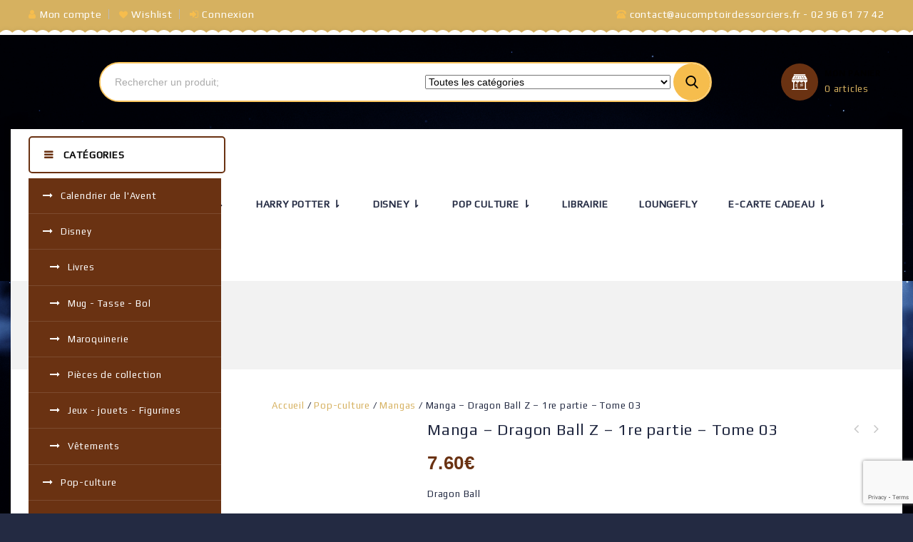

--- FILE ---
content_type: text/html; charset=UTF-8
request_url: https://aucomptoirdessorciers.fr/produit/manga-dragon-ball-z-1re-partie-tome-03/
body_size: 34562
content:
    <!DOCTYPE html>
<html lang="fr-FR" prefix="og: https://ogp.me/ns#">
    <head>
        <meta charset="UTF-8">
        <meta name="viewport" content="width=device-width,user-scalable=no">
        <link rel="profile" href="https://gmpg.org/xfn/11"/>
        <link rel="pingback" href="https://aucomptoirdessorciers.fr/xmlrpc.php"/>
                <!-- Manifest added by SuperPWA - Progressive Web Apps Plugin For WordPress -->
<link rel="manifest" href="/superpwa-manifest.json">
<meta name="theme-color" content="#ffffff">
<!-- / SuperPWA.com -->
<script>var et_site_url='https://aucomptoirdessorciers.fr';var et_post_id='42120';function et_core_page_resource_fallback(a,b){"undefined"===typeof b&&(b=a.sheet.cssRules&&0===a.sheet.cssRules.length);b&&(a.onerror=null,a.onload=null,a.href?a.href=et_site_url+"/?et_core_page_resource="+a.id+et_post_id:a.src&&(a.src=et_site_url+"/?et_core_page_resource="+a.id+et_post_id))}
</script>				<script>document.documentElement.className = document.documentElement.className + ' yes-js js_active js'</script>
			        
    	<style>img:is([sizes="auto" i], [sizes^="auto," i]) { contain-intrinsic-size: 3000px 1500px }</style>
	
	<!-- This site is optimized with the Yoast SEO plugin v24.7 - https://yoast.com/wordpress/plugins/seo/ -->
	<title>Manga - Dragon Ball Z - 1re partie - Tome 03 - Au Comptoir des Sorciers</title>
	<link rel="canonical" href="https://aucomptoirdessorciers.fr/produit/manga-dragon-ball-z-1re-partie-tome-03/" />
	<meta property="og:locale" content="fr_FR" />
	<meta property="og:type" content="article" />
	<meta property="og:title" content="Manga - Dragon Ball Z - 1re partie - Tome 03 - Au Comptoir des Sorciers" />
	<meta property="og:description" content="Dragon Ball" />
	<meta property="og:url" content="https://aucomptoirdessorciers.fr/produit/manga-dragon-ball-z-1re-partie-tome-03/" />
	<meta property="og:site_name" content="Au Comptoir des Sorciers" />
	<meta property="article:modified_time" content="2023-12-19T17:01:17+00:00" />
	<meta property="og:image" content="https://aucomptoirdessorciers.fr/wp-content/uploads/2022/04/Manga-Dragon-Ball-Z-1re-partie-Tome-03-e1650640939396.jpg" />
	<meta property="og:image:width" content="507" />
	<meta property="og:image:height" content="570" />
	<meta property="og:image:type" content="image/jpeg" />
	<meta name="twitter:card" content="summary_large_image" />
	<script type="application/ld+json" class="yoast-schema-graph">{"@context":"https://schema.org","@graph":[{"@type":"WebPage","@id":"https://aucomptoirdessorciers.fr/produit/manga-dragon-ball-z-1re-partie-tome-03/","url":"https://aucomptoirdessorciers.fr/produit/manga-dragon-ball-z-1re-partie-tome-03/","name":"Manga - Dragon Ball Z - 1re partie - Tome 03 - Au Comptoir des Sorciers","isPartOf":{"@id":"https://aucomptoirdessorciers.fr/#website"},"primaryImageOfPage":{"@id":"https://aucomptoirdessorciers.fr/produit/manga-dragon-ball-z-1re-partie-tome-03/#primaryimage"},"image":{"@id":"https://aucomptoirdessorciers.fr/produit/manga-dragon-ball-z-1re-partie-tome-03/#primaryimage"},"thumbnailUrl":"https://aucomptoirdessorciers.fr/wp-content/uploads/2022/04/Manga-Dragon-Ball-Z-1re-partie-Tome-03-e1650640939396.jpg","datePublished":"2022-04-22T13:02:05+00:00","dateModified":"2023-12-19T17:01:17+00:00","breadcrumb":{"@id":"https://aucomptoirdessorciers.fr/produit/manga-dragon-ball-z-1re-partie-tome-03/#breadcrumb"},"inLanguage":"fr-FR","potentialAction":[{"@type":"ReadAction","target":["https://aucomptoirdessorciers.fr/produit/manga-dragon-ball-z-1re-partie-tome-03/"]}]},{"@type":"ImageObject","inLanguage":"fr-FR","@id":"https://aucomptoirdessorciers.fr/produit/manga-dragon-ball-z-1re-partie-tome-03/#primaryimage","url":"https://aucomptoirdessorciers.fr/wp-content/uploads/2022/04/Manga-Dragon-Ball-Z-1re-partie-Tome-03-e1650640939396.jpg","contentUrl":"https://aucomptoirdessorciers.fr/wp-content/uploads/2022/04/Manga-Dragon-Ball-Z-1re-partie-Tome-03-e1650640939396.jpg","width":507,"height":570,"caption":"Manga - Dragon Ball Z - 1re partie - Tome 03"},{"@type":"BreadcrumbList","@id":"https://aucomptoirdessorciers.fr/produit/manga-dragon-ball-z-1re-partie-tome-03/#breadcrumb","itemListElement":[{"@type":"ListItem","position":1,"name":"Home","item":"https://aucomptoirdessorciers.fr/"},{"@type":"ListItem","position":2,"name":"Shop","item":"https://aucomptoirdessorciers.fr/shop/"},{"@type":"ListItem","position":3,"name":"Manga &#8211; Dragon Ball Z &#8211; 1re partie &#8211; Tome 03"}]},{"@type":"WebSite","@id":"https://aucomptoirdessorciers.fr/#website","url":"https://aucomptoirdessorciers.fr/","name":"Au Comptoir des Sorciers","description":"Boutique Harry Potter","potentialAction":[{"@type":"SearchAction","target":{"@type":"EntryPoint","urlTemplate":"https://aucomptoirdessorciers.fr/?s={search_term_string}"},"query-input":{"@type":"PropertyValueSpecification","valueRequired":true,"valueName":"search_term_string"}}],"inLanguage":"fr-FR"}]}</script>
	<!-- / Yoast SEO plugin. -->



<!-- Optimisation des moteurs de recherche par Rank Math - https://rankmath.com/ -->
<title>Manga - Dragon Ball Z - 1re partie - Tome 03 - Au Comptoir des Sorciers</title>
<meta name="description" content="Dragon Ball"/>
<meta name="robots" content="follow, index, max-snippet:-1, max-video-preview:-1, max-image-preview:large"/>
<link rel="canonical" href="https://aucomptoirdessorciers.fr/produit/manga-dragon-ball-z-1re-partie-tome-03/" />
<meta property="og:locale" content="fr_FR" />
<meta property="og:type" content="product" />
<meta property="og:title" content="Manga - Dragon Ball Z - 1re partie - Tome 03 - Au Comptoir des Sorciers" />
<meta property="og:description" content="Dragon Ball" />
<meta property="og:url" content="https://aucomptoirdessorciers.fr/produit/manga-dragon-ball-z-1re-partie-tome-03/" />
<meta property="og:site_name" content="Au Comptoir des Sorciers" />
<meta property="og:updated_time" content="2023-12-19T18:01:17+01:00" />
<meta property="og:image" content="https://aucomptoirdessorciers.fr/wp-content/uploads/2022/04/Manga-Dragon-Ball-Z-1re-partie-Tome-03-e1650640939396.jpg" />
<meta property="og:image:secure_url" content="https://aucomptoirdessorciers.fr/wp-content/uploads/2022/04/Manga-Dragon-Ball-Z-1re-partie-Tome-03-e1650640939396.jpg" />
<meta property="og:image:width" content="507" />
<meta property="og:image:height" content="570" />
<meta property="og:image:alt" content="Manga - Dragon Ball Z - 1re partie - Tome 03" />
<meta property="og:image:type" content="image/jpeg" />
<meta property="product:price:amount" content="7.60" />
<meta property="product:price:currency" content="EUR" />
<meta property="product:availability" content="instock" />
<meta name="twitter:card" content="summary_large_image" />
<meta name="twitter:title" content="Manga - Dragon Ball Z - 1re partie - Tome 03 - Au Comptoir des Sorciers" />
<meta name="twitter:description" content="Dragon Ball" />
<meta name="twitter:image" content="https://aucomptoirdessorciers.fr/wp-content/uploads/2022/04/Manga-Dragon-Ball-Z-1re-partie-Tome-03-e1650640939396.jpg" />
<meta name="twitter:label1" content="Prix" />
<meta name="twitter:data1" content="7.60&euro;" />
<meta name="twitter:label2" content="Disponibilité" />
<meta name="twitter:data2" content="Plus que 1 en stock" />
<script type="application/ld+json" class="rank-math-schema">{"@context":"https://schema.org","@graph":[{"@type":"Place","@id":"https://aucomptoirdessorciers.fr/#place","geo":{"@type":"GeoCoordinates","latitude":"48.1091857","longitude":"-1.6780148"},"hasMap":"https://www.google.com/maps/search/?api=1&amp;query=48.1091857,-1.6780148","address":{"@type":"PostalAddress","streetAddress":"2 Rue Mar\u00e9chal Joffre","addressLocality":"Rennes","postalCode":"35000"}},{"@type":["HobbyShop","Organization"],"@id":"https://aucomptoirdessorciers.fr/#organization","name":"Au Comptoir des Sorciers","url":"https://aucomptoirdessorciers.fr","sameAs":["https://www.facebook.com/aucomptoirdessorcier/"],"email":"contact@aucomptoirdessorciers.fr","address":{"@type":"PostalAddress","streetAddress":"2 Rue Mar\u00e9chal Joffre","addressLocality":"Rennes","postalCode":"35000"},"logo":{"@type":"ImageObject","@id":"https://aucomptoirdessorciers.fr/#logo","url":"https://aucomptoirdessorciers.fr/wp-content/uploads/2019/06/acds-logo-01-01.png","contentUrl":"https://aucomptoirdessorciers.fr/wp-content/uploads/2019/06/acds-logo-01-01.png","caption":"Au Comptoir des Sorciers","inLanguage":"fr-FR","width":"226","height":"52"},"openingHours":["Monday 14:00-19:00","Tuesday,Wednesday,Thursday,Friday,Saturday 10:30-19:00"],"location":{"@id":"https://aucomptoirdessorciers.fr/#place"},"image":{"@id":"https://aucomptoirdessorciers.fr/#logo"},"telephone":"09 52 14 25 74"},{"@type":"WebSite","@id":"https://aucomptoirdessorciers.fr/#website","url":"https://aucomptoirdessorciers.fr","name":"Au Comptoir des Sorciers","publisher":{"@id":"https://aucomptoirdessorciers.fr/#organization"},"inLanguage":"fr-FR"},{"@type":"ImageObject","@id":"https://aucomptoirdessorciers.fr/wp-content/uploads/2022/04/Manga-Dragon-Ball-Z-1re-partie-Tome-03-e1650640939396.jpg","url":"https://aucomptoirdessorciers.fr/wp-content/uploads/2022/04/Manga-Dragon-Ball-Z-1re-partie-Tome-03-e1650640939396.jpg","width":"507","height":"570","caption":"Manga - Dragon Ball Z - 1re partie - Tome 03","inLanguage":"fr-FR"},{"@type":"BreadcrumbList","@id":"https://aucomptoirdessorciers.fr/produit/manga-dragon-ball-z-1re-partie-tome-03/#breadcrumb","itemListElement":[{"@type":"ListItem","position":"1","item":{"@id":"https://aucomptoirdessorciers.fr","name":"Accueil"}},{"@type":"ListItem","position":"2","item":{"@id":"https://aucomptoirdessorciers.fr/produit/manga-dragon-ball-z-1re-partie-tome-03/","name":"Manga &#8211; Dragon Ball Z &#8211; 1re partie &#8211; Tome 03"}}]},{"@type":"ItemPage","@id":"https://aucomptoirdessorciers.fr/produit/manga-dragon-ball-z-1re-partie-tome-03/#webpage","url":"https://aucomptoirdessorciers.fr/produit/manga-dragon-ball-z-1re-partie-tome-03/","name":"Manga - Dragon Ball Z - 1re partie - Tome 03 - Au Comptoir des Sorciers","datePublished":"2022-04-22T15:02:05+02:00","dateModified":"2023-12-19T18:01:17+01:00","isPartOf":{"@id":"https://aucomptoirdessorciers.fr/#website"},"primaryImageOfPage":{"@id":"https://aucomptoirdessorciers.fr/wp-content/uploads/2022/04/Manga-Dragon-Ball-Z-1re-partie-Tome-03-e1650640939396.jpg"},"inLanguage":"fr-FR","breadcrumb":{"@id":"https://aucomptoirdessorciers.fr/produit/manga-dragon-ball-z-1re-partie-tome-03/#breadcrumb"}},{"@type":"Product","name":"Manga - Dragon Ball Z - 1re partie - Tome 03 - Au Comptoir des Sorciers","description":"Dragon Ball","sku":"9782723457910","category":"Pop-culture &gt; Mangas","mainEntityOfPage":{"@id":"https://aucomptoirdessorciers.fr/produit/manga-dragon-ball-z-1re-partie-tome-03/#webpage"},"image":[{"@type":"ImageObject","url":"https://aucomptoirdessorciers.fr/wp-content/uploads/2022/04/Manga-Dragon-Ball-Z-1re-partie-Tome-03-e1650640939396.jpg","height":"570","width":"507"}],"offers":{"@type":"Offer","price":"7.60","priceCurrency":"EUR","priceValidUntil":"2026-12-31","availability":"https://schema.org/InStock","itemCondition":"NewCondition","url":"https://aucomptoirdessorciers.fr/produit/manga-dragon-ball-z-1re-partie-tome-03/","seller":{"@type":"Organization","@id":"https://aucomptoirdessorciers.fr/","name":"Au Comptoir des Sorciers","url":"https://aucomptoirdessorciers.fr","logo":"https://aucomptoirdessorciers.fr/wp-content/uploads/2019/06/acds-logo-01-01.png"},"priceSpecification":{"price":"7.60","priceCurrency":"EUR","valueAddedTaxIncluded":"true"}},"@id":"https://aucomptoirdessorciers.fr/produit/manga-dragon-ball-z-1re-partie-tome-03/#richSnippet"}]}</script>
<!-- /Extension Rank Math WordPress SEO -->

<link rel='dns-prefetch' href='//fonts.googleapis.com' />
<link rel='dns-prefetch' href='//www.googletagmanager.com' />
<link rel="alternate" type="application/rss+xml" title="Au Comptoir des Sorciers &raquo; Flux" href="https://aucomptoirdessorciers.fr/feed/" />
<link rel="alternate" type="application/rss+xml" title="Au Comptoir des Sorciers &raquo; Flux des commentaires" href="https://aucomptoirdessorciers.fr/comments/feed/" />
<link rel="alternate" type="application/rss+xml" title="Au Comptoir des Sorciers &raquo; Manga &#8211; Dragon Ball Z &#8211; 1re partie &#8211; Tome 03 Flux des commentaires" href="https://aucomptoirdessorciers.fr/produit/manga-dragon-ball-z-1re-partie-tome-03/feed/" />
<script>
/* <![CDATA[ */
window._wpemojiSettings = {"baseUrl":"https:\/\/s.w.org\/images\/core\/emoji\/15.0.3\/72x72\/","ext":".png","svgUrl":"https:\/\/s.w.org\/images\/core\/emoji\/15.0.3\/svg\/","svgExt":".svg","source":{"concatemoji":"https:\/\/aucomptoirdessorciers.fr\/wp-includes\/js\/wp-emoji-release.min.js?ver=6.7.4"}};
/*! This file is auto-generated */
!function(i,n){var o,s,e;function c(e){try{var t={supportTests:e,timestamp:(new Date).valueOf()};sessionStorage.setItem(o,JSON.stringify(t))}catch(e){}}function p(e,t,n){e.clearRect(0,0,e.canvas.width,e.canvas.height),e.fillText(t,0,0);var t=new Uint32Array(e.getImageData(0,0,e.canvas.width,e.canvas.height).data),r=(e.clearRect(0,0,e.canvas.width,e.canvas.height),e.fillText(n,0,0),new Uint32Array(e.getImageData(0,0,e.canvas.width,e.canvas.height).data));return t.every(function(e,t){return e===r[t]})}function u(e,t,n){switch(t){case"flag":return n(e,"\ud83c\udff3\ufe0f\u200d\u26a7\ufe0f","\ud83c\udff3\ufe0f\u200b\u26a7\ufe0f")?!1:!n(e,"\ud83c\uddfa\ud83c\uddf3","\ud83c\uddfa\u200b\ud83c\uddf3")&&!n(e,"\ud83c\udff4\udb40\udc67\udb40\udc62\udb40\udc65\udb40\udc6e\udb40\udc67\udb40\udc7f","\ud83c\udff4\u200b\udb40\udc67\u200b\udb40\udc62\u200b\udb40\udc65\u200b\udb40\udc6e\u200b\udb40\udc67\u200b\udb40\udc7f");case"emoji":return!n(e,"\ud83d\udc26\u200d\u2b1b","\ud83d\udc26\u200b\u2b1b")}return!1}function f(e,t,n){var r="undefined"!=typeof WorkerGlobalScope&&self instanceof WorkerGlobalScope?new OffscreenCanvas(300,150):i.createElement("canvas"),a=r.getContext("2d",{willReadFrequently:!0}),o=(a.textBaseline="top",a.font="600 32px Arial",{});return e.forEach(function(e){o[e]=t(a,e,n)}),o}function t(e){var t=i.createElement("script");t.src=e,t.defer=!0,i.head.appendChild(t)}"undefined"!=typeof Promise&&(o="wpEmojiSettingsSupports",s=["flag","emoji"],n.supports={everything:!0,everythingExceptFlag:!0},e=new Promise(function(e){i.addEventListener("DOMContentLoaded",e,{once:!0})}),new Promise(function(t){var n=function(){try{var e=JSON.parse(sessionStorage.getItem(o));if("object"==typeof e&&"number"==typeof e.timestamp&&(new Date).valueOf()<e.timestamp+604800&&"object"==typeof e.supportTests)return e.supportTests}catch(e){}return null}();if(!n){if("undefined"!=typeof Worker&&"undefined"!=typeof OffscreenCanvas&&"undefined"!=typeof URL&&URL.createObjectURL&&"undefined"!=typeof Blob)try{var e="postMessage("+f.toString()+"("+[JSON.stringify(s),u.toString(),p.toString()].join(",")+"));",r=new Blob([e],{type:"text/javascript"}),a=new Worker(URL.createObjectURL(r),{name:"wpTestEmojiSupports"});return void(a.onmessage=function(e){c(n=e.data),a.terminate(),t(n)})}catch(e){}c(n=f(s,u,p))}t(n)}).then(function(e){for(var t in e)n.supports[t]=e[t],n.supports.everything=n.supports.everything&&n.supports[t],"flag"!==t&&(n.supports.everythingExceptFlag=n.supports.everythingExceptFlag&&n.supports[t]);n.supports.everythingExceptFlag=n.supports.everythingExceptFlag&&!n.supports.flag,n.DOMReady=!1,n.readyCallback=function(){n.DOMReady=!0}}).then(function(){return e}).then(function(){var e;n.supports.everything||(n.readyCallback(),(e=n.source||{}).concatemoji?t(e.concatemoji):e.wpemoji&&e.twemoji&&(t(e.twemoji),t(e.wpemoji)))}))}((window,document),window._wpemojiSettings);
/* ]]> */
</script>
<link rel='stylesheet' id='google-fonts-css' href='https://fonts.googleapis.com/css?family=Poppins%3A300%2C400%2C400i%2C500%2C600%2C700%2C800%2C900%7CNunito%2BSans%3A300%2C400%2C600%2C700&#038;ver=1.0.0#038;subset=latin%2Clatin-ext' media='all' />
<link rel='stylesheet' id='tmpmela-block-style-css' href='https://aucomptoirdessorciers.fr/wp-content/themes/shopvolly/css/megnor/blocks.css?ver=6.7.4' media='all' />
<link rel='stylesheet' id='tmpmela-isotope-css' href='https://aucomptoirdessorciers.fr/wp-content/themes/shopvolly/css/isotop-port.css?ver=6.7.4' media='all' />
<link rel='stylesheet' id='tmpmela-custom-css' href='https://aucomptoirdessorciers.fr/wp-content/themes/shopvolly/css/megnor/custom.css?ver=6.7.4' media='all' />
<link rel='stylesheet' id='owl-carousel-css' href='https://aucomptoirdessorciers.fr/wp-content/themes/shopvolly/css/megnor/owl.carousel.css?ver=6.7.4' media='all' />
<link rel='stylesheet' id='owl-transitions-css' href='https://aucomptoirdessorciers.fr/wp-content/themes/shopvolly/css/megnor/owl.transitions.css?ver=6.7.4' media='all' />
<link rel='stylesheet' id='shadowbox-css' href='https://aucomptoirdessorciers.fr/wp-content/themes/shopvolly/css/megnor/shadowbox.css?ver=6.7.4' media='all' />
<link rel='stylesheet' id='tmpmela-shortcode-style-css' href='https://aucomptoirdessorciers.fr/wp-content/themes/shopvolly/css/megnor/shortcode_style.css?ver=6.7.4' media='all' />
<link rel='stylesheet' id='animate-min-css' href='https://aucomptoirdessorciers.fr/wp-content/themes/shopvolly/css/megnor/animate.min.css?ver=6.7.4' media='all' />
<link rel='stylesheet' id='tmpmela-woocommerce-css-css' href='https://aucomptoirdessorciers.fr/wp-content/themes/shopvolly/css/megnor/woocommerce.css?ver=6.7.4' media='all' />
<link rel='stylesheet' id='sbi_styles-css' href='https://aucomptoirdessorciers.fr/wp-content/plugins/instagram-feed/css/sbi-styles.min.css?ver=6.8.0' media='all' />
<style id='wp-emoji-styles-inline-css'>

	img.wp-smiley, img.emoji {
		display: inline !important;
		border: none !important;
		box-shadow: none !important;
		height: 1em !important;
		width: 1em !important;
		margin: 0 0.07em !important;
		vertical-align: -0.1em !important;
		background: none !important;
		padding: 0 !important;
	}
</style>
<link rel='stylesheet' id='wp-block-library-css' href='https://aucomptoirdessorciers.fr/wp-includes/css/dist/block-library/style.min.css?ver=6.7.4' media='all' />
<style id='wp-block-library-theme-inline-css'>
.wp-block-audio :where(figcaption){color:#555;font-size:13px;text-align:center}.is-dark-theme .wp-block-audio :where(figcaption){color:#ffffffa6}.wp-block-audio{margin:0 0 1em}.wp-block-code{border:1px solid #ccc;border-radius:4px;font-family:Menlo,Consolas,monaco,monospace;padding:.8em 1em}.wp-block-embed :where(figcaption){color:#555;font-size:13px;text-align:center}.is-dark-theme .wp-block-embed :where(figcaption){color:#ffffffa6}.wp-block-embed{margin:0 0 1em}.blocks-gallery-caption{color:#555;font-size:13px;text-align:center}.is-dark-theme .blocks-gallery-caption{color:#ffffffa6}:root :where(.wp-block-image figcaption){color:#555;font-size:13px;text-align:center}.is-dark-theme :root :where(.wp-block-image figcaption){color:#ffffffa6}.wp-block-image{margin:0 0 1em}.wp-block-pullquote{border-bottom:4px solid;border-top:4px solid;color:currentColor;margin-bottom:1.75em}.wp-block-pullquote cite,.wp-block-pullquote footer,.wp-block-pullquote__citation{color:currentColor;font-size:.8125em;font-style:normal;text-transform:uppercase}.wp-block-quote{border-left:.25em solid;margin:0 0 1.75em;padding-left:1em}.wp-block-quote cite,.wp-block-quote footer{color:currentColor;font-size:.8125em;font-style:normal;position:relative}.wp-block-quote:where(.has-text-align-right){border-left:none;border-right:.25em solid;padding-left:0;padding-right:1em}.wp-block-quote:where(.has-text-align-center){border:none;padding-left:0}.wp-block-quote.is-large,.wp-block-quote.is-style-large,.wp-block-quote:where(.is-style-plain){border:none}.wp-block-search .wp-block-search__label{font-weight:700}.wp-block-search__button{border:1px solid #ccc;padding:.375em .625em}:where(.wp-block-group.has-background){padding:1.25em 2.375em}.wp-block-separator.has-css-opacity{opacity:.4}.wp-block-separator{border:none;border-bottom:2px solid;margin-left:auto;margin-right:auto}.wp-block-separator.has-alpha-channel-opacity{opacity:1}.wp-block-separator:not(.is-style-wide):not(.is-style-dots){width:100px}.wp-block-separator.has-background:not(.is-style-dots){border-bottom:none;height:1px}.wp-block-separator.has-background:not(.is-style-wide):not(.is-style-dots){height:2px}.wp-block-table{margin:0 0 1em}.wp-block-table td,.wp-block-table th{word-break:normal}.wp-block-table :where(figcaption){color:#555;font-size:13px;text-align:center}.is-dark-theme .wp-block-table :where(figcaption){color:#ffffffa6}.wp-block-video :where(figcaption){color:#555;font-size:13px;text-align:center}.is-dark-theme .wp-block-video :where(figcaption){color:#ffffffa6}.wp-block-video{margin:0 0 1em}:root :where(.wp-block-template-part.has-background){margin-bottom:0;margin-top:0;padding:1.25em 2.375em}
</style>
<link rel='stylesheet' id='donmhico-insert-giphy-block-css' href='https://aucomptoirdessorciers.fr/wp-content/plugins/insert-giphy-block/style.css?ver=1616684919' media='all' />
<link rel='stylesheet' id='jquery-selectBox-css' href='https://aucomptoirdessorciers.fr/wp-content/plugins/yith-woocommerce-wishlist/assets/css/jquery.selectBox.css?ver=1.2.0' media='all' />
<link rel='stylesheet' id='woocommerce_prettyPhoto_css-css' href='//aucomptoirdessorciers.fr/wp-content/plugins/woocommerce/assets/css/prettyPhoto.css?ver=3.1.6' media='all' />
<link rel='stylesheet' id='yith-wcwl-main-css' href='https://aucomptoirdessorciers.fr/wp-content/plugins/yith-woocommerce-wishlist/assets/css/style.css?ver=4.4.0' media='all' />
<style id='yith-wcwl-main-inline-css'>
 :root { --rounded-corners-radius: 16px; --add-to-cart-rounded-corners-radius: 16px; --feedback-duration: 3s } 
 :root { --rounded-corners-radius: 16px; --add-to-cart-rounded-corners-radius: 16px; --feedback-duration: 3s } 
</style>
<style id='classic-theme-styles-inline-css'>
/*! This file is auto-generated */
.wp-block-button__link{color:#fff;background-color:#32373c;border-radius:9999px;box-shadow:none;text-decoration:none;padding:calc(.667em + 2px) calc(1.333em + 2px);font-size:1.125em}.wp-block-file__button{background:#32373c;color:#fff;text-decoration:none}
</style>
<style id='global-styles-inline-css'>
:root{--wp--preset--aspect-ratio--square: 1;--wp--preset--aspect-ratio--4-3: 4/3;--wp--preset--aspect-ratio--3-4: 3/4;--wp--preset--aspect-ratio--3-2: 3/2;--wp--preset--aspect-ratio--2-3: 2/3;--wp--preset--aspect-ratio--16-9: 16/9;--wp--preset--aspect-ratio--9-16: 9/16;--wp--preset--color--black: #000000;--wp--preset--color--cyan-bluish-gray: #abb8c3;--wp--preset--color--white: #ffffff;--wp--preset--color--pale-pink: #f78da7;--wp--preset--color--vivid-red: #cf2e2e;--wp--preset--color--luminous-vivid-orange: #ff6900;--wp--preset--color--luminous-vivid-amber: #fcb900;--wp--preset--color--light-green-cyan: #7bdcb5;--wp--preset--color--vivid-green-cyan: #00d084;--wp--preset--color--pale-cyan-blue: #8ed1fc;--wp--preset--color--vivid-cyan-blue: #0693e3;--wp--preset--color--vivid-purple: #9b51e0;--wp--preset--gradient--vivid-cyan-blue-to-vivid-purple: linear-gradient(135deg,rgba(6,147,227,1) 0%,rgb(155,81,224) 100%);--wp--preset--gradient--light-green-cyan-to-vivid-green-cyan: linear-gradient(135deg,rgb(122,220,180) 0%,rgb(0,208,130) 100%);--wp--preset--gradient--luminous-vivid-amber-to-luminous-vivid-orange: linear-gradient(135deg,rgba(252,185,0,1) 0%,rgba(255,105,0,1) 100%);--wp--preset--gradient--luminous-vivid-orange-to-vivid-red: linear-gradient(135deg,rgba(255,105,0,1) 0%,rgb(207,46,46) 100%);--wp--preset--gradient--very-light-gray-to-cyan-bluish-gray: linear-gradient(135deg,rgb(238,238,238) 0%,rgb(169,184,195) 100%);--wp--preset--gradient--cool-to-warm-spectrum: linear-gradient(135deg,rgb(74,234,220) 0%,rgb(151,120,209) 20%,rgb(207,42,186) 40%,rgb(238,44,130) 60%,rgb(251,105,98) 80%,rgb(254,248,76) 100%);--wp--preset--gradient--blush-light-purple: linear-gradient(135deg,rgb(255,206,236) 0%,rgb(152,150,240) 100%);--wp--preset--gradient--blush-bordeaux: linear-gradient(135deg,rgb(254,205,165) 0%,rgb(254,45,45) 50%,rgb(107,0,62) 100%);--wp--preset--gradient--luminous-dusk: linear-gradient(135deg,rgb(255,203,112) 0%,rgb(199,81,192) 50%,rgb(65,88,208) 100%);--wp--preset--gradient--pale-ocean: linear-gradient(135deg,rgb(255,245,203) 0%,rgb(182,227,212) 50%,rgb(51,167,181) 100%);--wp--preset--gradient--electric-grass: linear-gradient(135deg,rgb(202,248,128) 0%,rgb(113,206,126) 100%);--wp--preset--gradient--midnight: linear-gradient(135deg,rgb(2,3,129) 0%,rgb(40,116,252) 100%);--wp--preset--font-size--small: 13px;--wp--preset--font-size--medium: 20px;--wp--preset--font-size--large: 36px;--wp--preset--font-size--x-large: 42px;--wp--preset--font-family--inter: "Inter", sans-serif;--wp--preset--font-family--cardo: Cardo;--wp--preset--spacing--20: 0.44rem;--wp--preset--spacing--30: 0.67rem;--wp--preset--spacing--40: 1rem;--wp--preset--spacing--50: 1.5rem;--wp--preset--spacing--60: 2.25rem;--wp--preset--spacing--70: 3.38rem;--wp--preset--spacing--80: 5.06rem;--wp--preset--shadow--natural: 6px 6px 9px rgba(0, 0, 0, 0.2);--wp--preset--shadow--deep: 12px 12px 50px rgba(0, 0, 0, 0.4);--wp--preset--shadow--sharp: 6px 6px 0px rgba(0, 0, 0, 0.2);--wp--preset--shadow--outlined: 6px 6px 0px -3px rgba(255, 255, 255, 1), 6px 6px rgba(0, 0, 0, 1);--wp--preset--shadow--crisp: 6px 6px 0px rgba(0, 0, 0, 1);}:where(.is-layout-flex){gap: 0.5em;}:where(.is-layout-grid){gap: 0.5em;}body .is-layout-flex{display: flex;}.is-layout-flex{flex-wrap: wrap;align-items: center;}.is-layout-flex > :is(*, div){margin: 0;}body .is-layout-grid{display: grid;}.is-layout-grid > :is(*, div){margin: 0;}:where(.wp-block-columns.is-layout-flex){gap: 2em;}:where(.wp-block-columns.is-layout-grid){gap: 2em;}:where(.wp-block-post-template.is-layout-flex){gap: 1.25em;}:where(.wp-block-post-template.is-layout-grid){gap: 1.25em;}.has-black-color{color: var(--wp--preset--color--black) !important;}.has-cyan-bluish-gray-color{color: var(--wp--preset--color--cyan-bluish-gray) !important;}.has-white-color{color: var(--wp--preset--color--white) !important;}.has-pale-pink-color{color: var(--wp--preset--color--pale-pink) !important;}.has-vivid-red-color{color: var(--wp--preset--color--vivid-red) !important;}.has-luminous-vivid-orange-color{color: var(--wp--preset--color--luminous-vivid-orange) !important;}.has-luminous-vivid-amber-color{color: var(--wp--preset--color--luminous-vivid-amber) !important;}.has-light-green-cyan-color{color: var(--wp--preset--color--light-green-cyan) !important;}.has-vivid-green-cyan-color{color: var(--wp--preset--color--vivid-green-cyan) !important;}.has-pale-cyan-blue-color{color: var(--wp--preset--color--pale-cyan-blue) !important;}.has-vivid-cyan-blue-color{color: var(--wp--preset--color--vivid-cyan-blue) !important;}.has-vivid-purple-color{color: var(--wp--preset--color--vivid-purple) !important;}.has-black-background-color{background-color: var(--wp--preset--color--black) !important;}.has-cyan-bluish-gray-background-color{background-color: var(--wp--preset--color--cyan-bluish-gray) !important;}.has-white-background-color{background-color: var(--wp--preset--color--white) !important;}.has-pale-pink-background-color{background-color: var(--wp--preset--color--pale-pink) !important;}.has-vivid-red-background-color{background-color: var(--wp--preset--color--vivid-red) !important;}.has-luminous-vivid-orange-background-color{background-color: var(--wp--preset--color--luminous-vivid-orange) !important;}.has-luminous-vivid-amber-background-color{background-color: var(--wp--preset--color--luminous-vivid-amber) !important;}.has-light-green-cyan-background-color{background-color: var(--wp--preset--color--light-green-cyan) !important;}.has-vivid-green-cyan-background-color{background-color: var(--wp--preset--color--vivid-green-cyan) !important;}.has-pale-cyan-blue-background-color{background-color: var(--wp--preset--color--pale-cyan-blue) !important;}.has-vivid-cyan-blue-background-color{background-color: var(--wp--preset--color--vivid-cyan-blue) !important;}.has-vivid-purple-background-color{background-color: var(--wp--preset--color--vivid-purple) !important;}.has-black-border-color{border-color: var(--wp--preset--color--black) !important;}.has-cyan-bluish-gray-border-color{border-color: var(--wp--preset--color--cyan-bluish-gray) !important;}.has-white-border-color{border-color: var(--wp--preset--color--white) !important;}.has-pale-pink-border-color{border-color: var(--wp--preset--color--pale-pink) !important;}.has-vivid-red-border-color{border-color: var(--wp--preset--color--vivid-red) !important;}.has-luminous-vivid-orange-border-color{border-color: var(--wp--preset--color--luminous-vivid-orange) !important;}.has-luminous-vivid-amber-border-color{border-color: var(--wp--preset--color--luminous-vivid-amber) !important;}.has-light-green-cyan-border-color{border-color: var(--wp--preset--color--light-green-cyan) !important;}.has-vivid-green-cyan-border-color{border-color: var(--wp--preset--color--vivid-green-cyan) !important;}.has-pale-cyan-blue-border-color{border-color: var(--wp--preset--color--pale-cyan-blue) !important;}.has-vivid-cyan-blue-border-color{border-color: var(--wp--preset--color--vivid-cyan-blue) !important;}.has-vivid-purple-border-color{border-color: var(--wp--preset--color--vivid-purple) !important;}.has-vivid-cyan-blue-to-vivid-purple-gradient-background{background: var(--wp--preset--gradient--vivid-cyan-blue-to-vivid-purple) !important;}.has-light-green-cyan-to-vivid-green-cyan-gradient-background{background: var(--wp--preset--gradient--light-green-cyan-to-vivid-green-cyan) !important;}.has-luminous-vivid-amber-to-luminous-vivid-orange-gradient-background{background: var(--wp--preset--gradient--luminous-vivid-amber-to-luminous-vivid-orange) !important;}.has-luminous-vivid-orange-to-vivid-red-gradient-background{background: var(--wp--preset--gradient--luminous-vivid-orange-to-vivid-red) !important;}.has-very-light-gray-to-cyan-bluish-gray-gradient-background{background: var(--wp--preset--gradient--very-light-gray-to-cyan-bluish-gray) !important;}.has-cool-to-warm-spectrum-gradient-background{background: var(--wp--preset--gradient--cool-to-warm-spectrum) !important;}.has-blush-light-purple-gradient-background{background: var(--wp--preset--gradient--blush-light-purple) !important;}.has-blush-bordeaux-gradient-background{background: var(--wp--preset--gradient--blush-bordeaux) !important;}.has-luminous-dusk-gradient-background{background: var(--wp--preset--gradient--luminous-dusk) !important;}.has-pale-ocean-gradient-background{background: var(--wp--preset--gradient--pale-ocean) !important;}.has-electric-grass-gradient-background{background: var(--wp--preset--gradient--electric-grass) !important;}.has-midnight-gradient-background{background: var(--wp--preset--gradient--midnight) !important;}.has-small-font-size{font-size: var(--wp--preset--font-size--small) !important;}.has-medium-font-size{font-size: var(--wp--preset--font-size--medium) !important;}.has-large-font-size{font-size: var(--wp--preset--font-size--large) !important;}.has-x-large-font-size{font-size: var(--wp--preset--font-size--x-large) !important;}
:where(.wp-block-post-template.is-layout-flex){gap: 1.25em;}:where(.wp-block-post-template.is-layout-grid){gap: 1.25em;}
:where(.wp-block-columns.is-layout-flex){gap: 2em;}:where(.wp-block-columns.is-layout-grid){gap: 2em;}
:root :where(.wp-block-pullquote){font-size: 1.5em;line-height: 1.6;}
</style>
<link rel='stylesheet' id='contact-form-7-css' href='https://aucomptoirdessorciers.fr/wp-content/plugins/contact-form-7/includes/css/styles.css?ver=6.0.5' media='all' />
<link rel='stylesheet' id='cookie-law-info-css' href='https://aucomptoirdessorciers.fr/wp-content/plugins/cookie-law-info/legacy/public/css/cookie-law-info-public.css?ver=3.2.9' media='all' />
<link rel='stylesheet' id='cookie-law-info-gdpr-css' href='https://aucomptoirdessorciers.fr/wp-content/plugins/cookie-law-info/legacy/public/css/cookie-law-info-gdpr.css?ver=3.2.9' media='all' />
<link rel='stylesheet' id='menu-image-css' href='https://aucomptoirdessorciers.fr/wp-content/plugins/menu-image/includes/css/menu-image.css?ver=3.12' media='all' />
<link rel='stylesheet' id='dashicons-css' href='https://aucomptoirdessorciers.fr/wp-includes/css/dashicons.min.css?ver=6.7.4' media='all' />
<style id='dashicons-inline-css'>
[data-font="Dashicons"]:before {font-family: 'Dashicons' !important;content: attr(data-icon) !important;speak: none !important;font-weight: normal !important;font-variant: normal !important;text-transform: none !important;line-height: 1 !important;font-style: normal !important;-webkit-font-smoothing: antialiased !important;-moz-osx-font-smoothing: grayscale !important;}
</style>
<link rel='stylesheet' id='apm-styles-css' href='https://aucomptoirdessorciers.fr/wp-content/plugins/woocommerce-accepted-payment-methods/assets/css/style.css?ver=6.7.4' media='all' />
<link rel='stylesheet' id='photoswipe-css' href='https://aucomptoirdessorciers.fr/wp-content/plugins/woocommerce/assets/css/photoswipe/photoswipe.min.css?ver=9.7.1' media='all' />
<link rel='stylesheet' id='photoswipe-default-skin-css' href='https://aucomptoirdessorciers.fr/wp-content/plugins/woocommerce/assets/css/photoswipe/default-skin/default-skin.min.css?ver=9.7.1' media='all' />
<style id='woocommerce-inline-inline-css'>
.woocommerce form .form-row .required { visibility: visible; }
</style>
<link rel='stylesheet' id='grw-public-main-css-css' href='https://aucomptoirdessorciers.fr/wp-content/plugins/widget-google-reviews/assets/css/public-main.css?ver=5.7' media='all' />
<link rel='stylesheet' id='gateway-css' href='https://aucomptoirdessorciers.fr/wp-content/plugins/woocommerce-paypal-payments/modules/ppcp-button/assets/css/gateway.css?ver=3.3.0' media='all' />
<link rel='stylesheet' id='yith-wacp-frontend-css' href='https://aucomptoirdessorciers.fr/wp-content/plugins/yith-woocommerce-added-to-cart-popup/assets/css/wacp-frontend.css?ver=1.8.0' media='all' />
<style id='yith-wacp-frontend-inline-css'>

                #yith-wacp-popup .yith-wacp-content a.button {
                        background: rgb(35,42,66);
                        color: rgb(214,177,96);
                }
                #yith-wacp-popup .yith-wacp-content a.button:hover {
                        background: rgb(35,42,66);
                        color: rgb(214,177,96);
                }
</style>
<link rel='stylesheet' id='jquery-colorbox-css' href='https://aucomptoirdessorciers.fr/wp-content/plugins/yith-woocommerce-compare/assets/css/colorbox.css?ver=1.4.21' media='all' />
<link rel='stylesheet' id='yith-quick-view-css' href='https://aucomptoirdessorciers.fr/wp-content/plugins/yith-woocommerce-quick-view/assets/css/yith-quick-view.css?ver=2.3.0' media='all' />
<style id='yith-quick-view-inline-css'>

				#yith-quick-view-modal .yith-quick-view-overlay{background:rgba( 0, 0, 0, 0.8)}
				#yith-quick-view-modal .yith-wcqv-main{background:#ffffff;}
				#yith-quick-view-close{color:#cdcdcd;}
				#yith-quick-view-close:hover{color:#ff0000;}
</style>
<link rel='stylesheet' id='brands-styles-css' href='https://aucomptoirdessorciers.fr/wp-content/plugins/woocommerce/assets/css/brands.css?ver=9.7.1' media='all' />
<link rel='stylesheet' id='tmpmela-child-style-css' href='https://aucomptoirdessorciers.fr/wp-content/themes/shopvolly/style.css?ver=6.7.4' media='all' />
<link rel='stylesheet' id='tmpmela-fonts-css' href='//fonts.googleapis.com/css?family=Source+Sans+Pro%3A300%2C400%2C600%2C300italic%2C400italic%2C600italic%7CBitter%3A400%2C600&#038;subset=latin%2Clatin-ext' media='all' />
<link rel='stylesheet' id='FontAwesome-css' href='https://aucomptoirdessorciers.fr/wp-content/themes/shopvolly/fonts/css/font-awesome.css?ver=4.7.0' media='all' />
<link rel='stylesheet' id='tmpmela-style-css' href='https://aucomptoirdessorciers.fr/wp-content/themes/shopvolly_layout6/style.css?ver=1.0' media='all' />
<link rel='stylesheet' id='stock_alert_frontend_css-css' href='https://aucomptoirdessorciers.fr/wp-content/plugins/woocommerce-product-stock-alert/assets/frontend/css/frontend.min.css?ver=2.3.0' media='all' />
<style id='akismet-widget-style-inline-css'>

			.a-stats {
				--akismet-color-mid-green: #357b49;
				--akismet-color-white: #fff;
				--akismet-color-light-grey: #f6f7f7;

				max-width: 350px;
				width: auto;
			}

			.a-stats * {
				all: unset;
				box-sizing: border-box;
			}

			.a-stats strong {
				font-weight: 600;
			}

			.a-stats a.a-stats__link,
			.a-stats a.a-stats__link:visited,
			.a-stats a.a-stats__link:active {
				background: var(--akismet-color-mid-green);
				border: none;
				box-shadow: none;
				border-radius: 8px;
				color: var(--akismet-color-white);
				cursor: pointer;
				display: block;
				font-family: -apple-system, BlinkMacSystemFont, 'Segoe UI', 'Roboto', 'Oxygen-Sans', 'Ubuntu', 'Cantarell', 'Helvetica Neue', sans-serif;
				font-weight: 500;
				padding: 12px;
				text-align: center;
				text-decoration: none;
				transition: all 0.2s ease;
			}

			/* Extra specificity to deal with TwentyTwentyOne focus style */
			.widget .a-stats a.a-stats__link:focus {
				background: var(--akismet-color-mid-green);
				color: var(--akismet-color-white);
				text-decoration: none;
			}

			.a-stats a.a-stats__link:hover {
				filter: brightness(110%);
				box-shadow: 0 4px 12px rgba(0, 0, 0, 0.06), 0 0 2px rgba(0, 0, 0, 0.16);
			}

			.a-stats .count {
				color: var(--akismet-color-white);
				display: block;
				font-size: 1.5em;
				line-height: 1.4;
				padding: 0 13px;
				white-space: nowrap;
			}
		
</style>
<link rel='stylesheet' id='stripe_styles-css' href='https://aucomptoirdessorciers.fr/wp-content/plugins/woocommerce-gateway-stripe/assets/css/stripe-styles.css?ver=9.3.1' media='all' />
<script src="https://aucomptoirdessorciers.fr/wp-includes/js/jquery/jquery.min.js?ver=3.7.1" id="jquery-core-js"></script>
<script src="https://aucomptoirdessorciers.fr/wp-includes/js/jquery/jquery-migrate.min.js?ver=3.4.1" id="jquery-migrate-js"></script>
<script id="cookie-law-info-js-extra">
/* <![CDATA[ */
var Cli_Data = {"nn_cookie_ids":[],"cookielist":[],"non_necessary_cookies":[],"ccpaEnabled":"","ccpaRegionBased":"","ccpaBarEnabled":"","strictlyEnabled":["necessary","obligatoire"],"ccpaType":"gdpr","js_blocking":"1","custom_integration":"","triggerDomRefresh":"","secure_cookies":""};
var cli_cookiebar_settings = {"animate_speed_hide":"500","animate_speed_show":"500","background":"#FFF","border":"#b1a6a6c2","border_on":"","button_1_button_colour":"#d6b160","button_1_button_hover":"#ab8e4d","button_1_link_colour":"#fff","button_1_as_button":"1","button_1_new_win":"","button_2_button_colour":"#333","button_2_button_hover":"#292929","button_2_link_colour":"#444","button_2_as_button":"","button_2_hidebar":"","button_3_button_colour":"#ffffff","button_3_button_hover":"#cccccc","button_3_link_colour":"#d6b160","button_3_as_button":"1","button_3_new_win":"","button_4_button_colour":"#000","button_4_button_hover":"#000000","button_4_link_colour":"#333333","button_4_as_button":"","button_7_button_colour":"#61a229","button_7_button_hover":"#4e8221","button_7_link_colour":"#fff","button_7_as_button":"1","button_7_new_win":"","font_family":"inherit","header_fix":"","notify_animate_hide":"1","notify_animate_show":"","notify_div_id":"#cookie-law-info-bar","notify_position_horizontal":"right","notify_position_vertical":"bottom","scroll_close":"","scroll_close_reload":"","accept_close_reload":"1","reject_close_reload":"","showagain_tab":"","showagain_background":"#fff","showagain_border":"#000","showagain_div_id":"#cookie-law-info-again","showagain_x_position":"100px","text":"#333333","show_once_yn":"","show_once":"10000","logging_on":"","as_popup":"","popup_overlay":"1","bar_heading_text":"","cookie_bar_as":"banner","popup_showagain_position":"bottom-right","widget_position":"left"};
var log_object = {"ajax_url":"https:\/\/aucomptoirdessorciers.fr\/wp-admin\/admin-ajax.php"};
/* ]]> */
</script>
<script src="https://aucomptoirdessorciers.fr/wp-content/plugins/cookie-law-info/legacy/public/js/cookie-law-info-public.js?ver=3.2.9" id="cookie-law-info-js"></script>
<script src="https://aucomptoirdessorciers.fr/wp-content/plugins/woocommerce/assets/js/jquery-blockui/jquery.blockUI.min.js?ver=2.7.0-wc.9.7.1" id="jquery-blockui-js" data-wp-strategy="defer"></script>
<script id="wc-add-to-cart-js-extra">
/* <![CDATA[ */
var wc_add_to_cart_params = {"ajax_url":"\/wp-admin\/admin-ajax.php","wc_ajax_url":"\/?wc-ajax=%%endpoint%%","i18n_view_cart":"Voir le panier","cart_url":"https:\/\/aucomptoirdessorciers.fr\/panier\/","is_cart":"","cart_redirect_after_add":"no"};
/* ]]> */
</script>
<script src="https://aucomptoirdessorciers.fr/wp-content/plugins/woocommerce/assets/js/frontend/add-to-cart.min.js?ver=9.7.1" id="wc-add-to-cart-js" data-wp-strategy="defer"></script>
<script src="https://aucomptoirdessorciers.fr/wp-content/plugins/woocommerce/assets/js/zoom/jquery.zoom.min.js?ver=1.7.21-wc.9.7.1" id="zoom-js" defer="defer" data-wp-strategy="defer"></script>
<script src="https://aucomptoirdessorciers.fr/wp-content/plugins/woocommerce/assets/js/photoswipe/photoswipe.min.js?ver=4.1.1-wc.9.7.1" id="photoswipe-js" defer="defer" data-wp-strategy="defer"></script>
<script src="https://aucomptoirdessorciers.fr/wp-content/plugins/woocommerce/assets/js/photoswipe/photoswipe-ui-default.min.js?ver=4.1.1-wc.9.7.1" id="photoswipe-ui-default-js" defer="defer" data-wp-strategy="defer"></script>
<script id="wc-single-product-js-extra">
/* <![CDATA[ */
var wc_single_product_params = {"i18n_required_rating_text":"Veuillez s\u00e9lectionner une note","i18n_rating_options":["1\u00a0\u00e9toile sur 5","2\u00a0\u00e9toiles sur 5","3\u00a0\u00e9toiles sur 5","4\u00a0\u00e9toiles sur 5","5\u00a0\u00e9toiles sur 5"],"i18n_product_gallery_trigger_text":"Voir la galerie d\u2019images en plein \u00e9cran","review_rating_required":"yes","flexslider":{"rtl":false,"animation":"slide","smoothHeight":true,"directionNav":false,"controlNav":"thumbnails","slideshow":false,"animationSpeed":500,"animationLoop":false,"allowOneSlide":false},"zoom_enabled":"1","zoom_options":[],"photoswipe_enabled":"1","photoswipe_options":{"shareEl":false,"closeOnScroll":false,"history":false,"hideAnimationDuration":0,"showAnimationDuration":0},"flexslider_enabled":"1"};
/* ]]> */
</script>
<script src="https://aucomptoirdessorciers.fr/wp-content/plugins/woocommerce/assets/js/frontend/single-product.min.js?ver=9.7.1" id="wc-single-product-js" defer="defer" data-wp-strategy="defer"></script>
<script src="https://aucomptoirdessorciers.fr/wp-content/plugins/woocommerce/assets/js/js-cookie/js.cookie.min.js?ver=2.1.4-wc.9.7.1" id="js-cookie-js" defer="defer" data-wp-strategy="defer"></script>
<script id="woocommerce-js-extra">
/* <![CDATA[ */
var woocommerce_params = {"ajax_url":"\/wp-admin\/admin-ajax.php","wc_ajax_url":"\/?wc-ajax=%%endpoint%%","i18n_password_show":"Afficher le mot de passe","i18n_password_hide":"Masquer le mot de passe"};
/* ]]> */
</script>
<script src="https://aucomptoirdessorciers.fr/wp-content/plugins/woocommerce/assets/js/frontend/woocommerce.min.js?ver=9.7.1" id="woocommerce-js" defer="defer" data-wp-strategy="defer"></script>
<script src="https://aucomptoirdessorciers.fr/wp-content/plugins/js_composer/assets/js/vendors/woocommerce-add-to-cart.js?ver=5.7" id="vc_woocommerce-add-to-cart-js-js"></script>
<script defer="defer" src="https://aucomptoirdessorciers.fr/wp-content/plugins/widget-google-reviews/assets/js/public-main.js?ver=5.7" id="grw-public-main-js-js"></script>
<script src="https://aucomptoirdessorciers.fr/wp-content/themes/shopvolly/js/megnor/jquery.custom.min.js?ver=6.7.4" id="tmpmela-custom-script-js"></script>
<script src="https://aucomptoirdessorciers.fr/wp-content/themes/shopvolly/js/megnor/megnor.min.js?ver=6.7.4" id="tmpmela-megnor-js"></script>
<script src="https://aucomptoirdessorciers.fr/wp-content/themes/shopvolly/js/megnor/custom.js?ver=6.7.4" id="tmpmela-custom-js"></script>
<script src="https://aucomptoirdessorciers.fr/wp-content/themes/shopvolly/js/megnor/owl.carousel.min.js?ver=6.7.4" id="owlcarousel-js"></script>
<script src="https://aucomptoirdessorciers.fr/wp-content/themes/shopvolly/js/megnor/jquery.validate.js?ver=6.7.4" id="validate-js"></script>
<script src="https://aucomptoirdessorciers.fr/wp-content/themes/shopvolly/js/megnor/shadowbox.js?ver=6.7.4" id="shadowbox-js"></script>
<script src="https://aucomptoirdessorciers.fr/wp-content/themes/shopvolly/js/megnor/jquery.megamenu.js?ver=6.7.4" id="megamenu-js"></script>
<script src="https://aucomptoirdessorciers.fr/wp-content/themes/shopvolly/js/megnor/easyResponsiveTabs.js?ver=6.7.4" id="easyResponsiveTabs-js"></script>
<script src="https://aucomptoirdessorciers.fr/wp-content/themes/shopvolly/js/megnor/jquery.treeview.js?ver=6.7.4" id="jtree-min-js"></script>
<script src="https://aucomptoirdessorciers.fr/wp-content/themes/shopvolly/js/megnor/countUp.js?ver=6.7.4" id="countUp-js"></script>
<!--[if lt IE 9]>
<script src="https://aucomptoirdessorciers.fr/wp-content/themes/shopvolly/js/html5.js?ver=6.7.4" id="tmpmela-html5-js"></script>
<![endif]-->
<script id="phpvariable-js-extra">
/* <![CDATA[ */
var php_var = {"tmpmela_loadmore":"","tmpmela_pagination":"","tmpmela_nomore":""};
/* ]]> */
</script>
<script src="https://aucomptoirdessorciers.fr/wp-content/themes/shopvolly/js/megnor/megnorloadmore.js?ver=6.7.4" id="phpvariable-js"></script>
<script id="woocommerce-tokenization-form-js-extra">
/* <![CDATA[ */
var wc_tokenization_form_params = {"is_registration_required":"","is_logged_in":""};
/* ]]> */
</script>
<script src="https://aucomptoirdessorciers.fr/wp-content/plugins/woocommerce/assets/js/frontend/tokenization-form.min.js?ver=9.7.1" id="woocommerce-tokenization-form-js"></script>
<link rel="https://api.w.org/" href="https://aucomptoirdessorciers.fr/wp-json/" /><link rel="alternate" title="JSON" type="application/json" href="https://aucomptoirdessorciers.fr/wp-json/wp/v2/product/42120" /><link rel="EditURI" type="application/rsd+xml" title="RSD" href="https://aucomptoirdessorciers.fr/xmlrpc.php?rsd" />
<meta name="generator" content="WordPress 6.7.4" />
<link rel='shortlink' href='https://aucomptoirdessorciers.fr/?p=42120' />
<link rel="alternate" title="oEmbed (JSON)" type="application/json+oembed" href="https://aucomptoirdessorciers.fr/wp-json/oembed/1.0/embed?url=https%3A%2F%2Faucomptoirdessorciers.fr%2Fproduit%2Fmanga-dragon-ball-z-1re-partie-tome-03%2F" />
<link rel="alternate" title="oEmbed (XML)" type="text/xml+oembed" href="https://aucomptoirdessorciers.fr/wp-json/oembed/1.0/embed?url=https%3A%2F%2Faucomptoirdessorciers.fr%2Fproduit%2Fmanga-dragon-ball-z-1re-partie-tome-03%2F&#038;format=xml" />
<meta name="generator" content="Site Kit by Google 1.149.1" /><link rel="preload" href="https://aucomptoirdessorciers.fr/wp-content/plugins/bloom/core/admin/fonts/modules.ttf" as="font" crossorigin="anonymous">		<script>
			document.documentElement.className = document.documentElement.className.replace('no-js', 'js');
		</script>
				<style>
			.no-js img.lazyload {
				display: none;
			}

			figure.wp-block-image img.lazyloading {
				min-width: 150px;
			}

						.lazyload, .lazyloading {
				opacity: 0;
			}

			.lazyloaded {
				opacity: 1;
				transition: opacity 400ms;
				transition-delay: 0ms;
			}

					</style>
		<meta name="generator" content="/home/aucomptoqd/www/wp-content/themes/shopvolly/style.css - " />                <link href='https://fonts.googleapis.com/css?family=Play' rel='stylesheet'
                 />
            <style>
                h1 {
            font-family: 'Play', Arial, Helvetica, sans-serif;
        }
                        h1 {
            color: #232A42;
        }
                        h2 {
            font-family: 'Play', Arial, Helvetica, sans-serif;
        }
                        h2 {
            color: #232A42;
        }
                        h3 {
            font-family: 'Play', Arial, Helvetica, sans-serif;
        }
                        h3 {
            color: #232A42;
        }
                        h4 {
            font-family: 'Play', Arial, Helvetica, sans-serif;
        }
                        h4 {
            color: #232A42;
        }
                        h5 {
            font-family: 'Play', Arial, Helvetica, sans-serif;
        }
                        h5 {
            color: #3C3C3B;
        }
                        h6 {
            font-family: 'Play', Arial, Helvetica, sans-serif;
        }
                        h6 {
            color: #3C3C3B;
        }
                        .home-service h3.widget-title {
            font-family: 'Play', Arial, Helvetica, sans-serif;
        }
                a {
            color: #D6B160;
        }
        a:hover, li.product a:hover .product-name, .entry-meta a:hover, .tabs a.current, a.active, .entry-thumbnail .comments-link a:hover, .cat-outer-block .cat_description a:hover, .post-detail a:hover, .current-cat > a, .more-view:hover {
            color: #D6B160;
        }
        .site-footer .widget-title {
            color: #FFFFFF;
        }
        .footer a, .site-footer a, .site-footer {
            color: #D6B160;
        }
        .footer a:hover, .footer .footer-links li a:hover, .site-footer a:hover {
            color: #FFFFFF;
        }
        .footer-outer {
            background-color: rgba(214,177,96,1);
        }
        .site-footer .footer-outer .widget-title, .footer-outer {
            color: #FFFFFF;
        }
        .site-footer {
            background-color: #232A42;
         background-image: url("https://aucomptoirdessorciers.fr/wp-content/uploads/2020/02/fumee-bleu.jpg");
            background-position: center center;
            background-repeat: repeat;
            background-attachment: fixed;
			background-size: cover;
                }
                h3 {
            font-family: 'Play', Arial, Helvetica, sans-serif;
        }
                        .site-footer {
            font-family: 'Play', Arial, Helvetica, sans-serif;
        }
                body {
            background-color: #FFFFFF;
         background-image: url("https://aucomptoirdessorciers.fr/wp-content/uploads/2020/02/fumee-bleu.jpg");
            background-position: center center;
            background-repeat: repeat;
            background-attachment: fixed;
			background-size: contain;
         color: #232A42;
        }
        .mega-menu ul li a {
            color: #232A42;
        }
        .mega-menu ul li a:hover, .mega-menu .current_page_item > a {
            color: #D6B160;
        }
        .mega-menu ul li .sub a {
            color: #232A42;
        }
        .mega-menu ul li .sub a:hover {
            color: #D6B160;
        }
        .mega-menu ul li .sub {
            background-color: #FFFFFF;
        }
        .topbar-outer {
            background-color: rgba(214,177,96,1);
            font-family: 'Play', Arial, Helvetica, sans-serif;
        }
        .topbar-outer, .topbar-outer a {
            color: #FFFFFF;
        }
        .topbar-outer a:hover {
            color: #232A42;
        }
        .site-header, .sticky-menu .header-style {
            background-color: rgb(255,255,255);
         background-image: url("https://aucomptoirdessorciers.fr/wp-content/uploads/2020/02/fumee-bleu.jpg");
            background-position: top center;
            background-repeat: repeat;
            background-attachment: fixed;
			background-size: cover;
                }
                body {
            font-family: 'Play', Arial, Helvetica, sans-serif;
        }
        .widget button, .widget input[type="button"], .widget input[type="reset"], .widget input[type="submit"], a.button, button, .contributor-posts-link, input[type="button"], input[type="reset"], input[type="submit"], .button_content_inner a, .woocommerce #content input.button, .woocommerce #respond input#submit, .woocommerce a.button, .woocommerce button.button, .woocommerce input.button, .woocommerce-page #content input.button, .woocommerce-page #respond input#submit, .woocommerce-page a.button, .woocommerce-page button.button, .woocommerce-page input.button, .woocommerce .wishlist_table td.product-add-to-cart a, .woocommerce .wc-proceed-to-checkout .checkout-button:hover,
        .woocommerce-page input.button:hover, .woocommerce #content input.button.disabled, .woocommerce #content input.button:disabled, .woocommerce #respond input#submit.disabled, .woocommerce #respond input#submit:disabled, .woocommerce a.button.disabled, .woocommerce a.button:disabled, .woocommerce button.button.disabled, .woocommerce button.button:disabled, .woocommerce input.button.disabled, .woocommerce input.button:disabled, .woocommerce-page #content input.button.disabled, .woocommerce-page #content input.button:disabled, .woocommerce-page #respond input#submit.disabled, .woocommerce-page #respond input#submit:disabled, .woocommerce-page a.button.disabled, .woocommerce-page a.button:disabled, .woocommerce-page button.button.disabled, .woocommerce-page button.button:disabled, .woocommerce-page input.button.disabled, .woocommerce-page input.button:disabled, .loadgridlist-wrapper .woocount,
        .woocommerce .yith-wcwl-add-to-wishlist a.add_to_wishlist, .yith-wcwl-add-to-wishlist a, .woocommerce ul.products li.product .yith-wcwl-wishlistaddedbrowse a, .woocommerce ul.products li.product .yith-wcwl-wishlistaddedbrowse a,
        .woocommerce ul.products li.product .yith-wcwl-wishlistexistsbrowse a, .woocommerce-page ul.products li.product .yith-wcwl-wishlistexistsbrowse a,
        .woocommerce-tabs ul.tabs li a {
            background-color: rgba(214,177,96,1);
            color: #FFFFFF;
         font-family: 'Play', Arial, Helvetica, sans-serif;
                }
        .widget input[type="button"]:hover, .widget input[type="button"]:focus, .widget input[type="reset"]:hover, .widget input[type="reset"]:focus, .widget input[type="submit"]:hover, .widget input[type="submit"]:focus, a.button:hover, a.button:focus, button:hover, button:focus, .contributor-posts-link:hover, input[type="button"]:hover, input[type="button"]:focus, input[type="reset"]:hover, input[type="reset"]:focus, input[type="submit"]:hover, input[type="submit"]:focus, .calloutarea_button a.button:hover, .calloutarea_button a.button:focus, .button_content_inner a:hover, .button_content_inner a:focus, .woocommerce #content input.button:hover, .woocommerce #respond input#submit:hover, .woocommerce button.button:hover, .woocommerce input.button:hover, .woocommerce-page #content input.button:hover, .woocommerce-page #respond input#submit:hover, .woocommerce-page button.button:hover, .woocommerce #content table.cart .checkout-button:hover, #primary .entry-summary .single_add_to_cart_button:hover, .loadgridlist-wrapper .woocount:hover, .woocommerce .wc-proceed-to-checkout .checkout-button:hover,
        .woocommerce .yith-wcwl-add-to-wishlist a.add_to_wishlist:hover, .yith-wcwl-add-to-wishlist a:hover, .woocommerce ul.products li.product .yith-wcwl-wishlistaddedbrowse a:hover, .woocommerce ul.products li.product .yith-wcwl-wishlistaddedbrowse a:hover,
        .woocommerce ul.products li.product .yith-wcwl-wishlistexistsbrowse a:hover, .woocommerce-page ul.products li.product .yith-wcwl-wishlistexistsbrowse a:hover,
        .woocommerce-tabs ul.tabs li a:hover, .woocommerce-tabs ul.tabs li.active a ,
		.widget input[type="button"]:active, .widget input[type="reset"]:active, .widget input[type="submit"]:active, button:active, .contributor-posts-link:active, input[type="button"]:active, input[type="reset"]:active, input[type="submit"]:active, .calloutarea_button a.button:active, .button_content_inner a:active, .woocommerce #content input.button:active, .woocommerce #respond input#submit:active, .woocommerce a.button:active, .woocommerce button.button:active, .woocommerce input.button:active, .woocommerce-page #content input.button:active, .woocommerce-page #respond input#submit:active, .woocommerce-page a.button:active, .woocommerce-page button.button:active, .woocommerce-page input.button:active,.woocommerce .wishlist_table td.product-add-to-cart a:hover{
            background-color: rgba(214,177,96,1);
            color: #FFFFFF;
        }
            </style>
	<noscript><style>.woocommerce-product-gallery{ opacity: 1 !important; }</style></noscript>
	
<!-- Meta Pixel Code -->
<script type="text/plain" data-cli-class="cli-blocker-script"  data-cli-script-type="non-necessary" data-cli-block="true"  data-cli-element-position="head">
!function(f,b,e,v,n,t,s){if(f.fbq)return;n=f.fbq=function(){n.callMethod?
n.callMethod.apply(n,arguments):n.queue.push(arguments)};if(!f._fbq)f._fbq=n;
n.push=n;n.loaded=!0;n.version='2.0';n.queue=[];t=b.createElement(e);t.async=!0;
t.src=v;s=b.getElementsByTagName(e)[0];s.parentNode.insertBefore(t,s)}(window,
document,'script','https://connect.facebook.net/en_US/fbevents.js?v=next');
</script>
<!-- End Meta Pixel Code -->

      <script type="text/plain" data-cli-class="cli-blocker-script"  data-cli-script-type="non-necessary" data-cli-block="true"  data-cli-element-position="head">
        var url = window.location.origin + '?ob=open-bridge';
        fbq('set', 'openbridge', '253723205918707', url);
      </script>
    <script type="text/plain" data-cli-class="cli-blocker-script"  data-cli-script-type="non-necessary" data-cli-block="true"  data-cli-element-position="head">fbq('init', '253723205918707', {}, {
    "agent": "wordpress-6.7.4-3.0.14"
})</script><script type="text/plain" data-cli-class="cli-blocker-script"  data-cli-script-type="non-necessary" data-cli-block="true"  data-cli-element-position="head">
    fbq('track', 'PageView', []);
  </script>
<!-- Meta Pixel Code -->
<noscript>
<img height="1" width="1" style="display:none" alt="fbpx"
src="https://www.facebook.com/tr?id=253723205918707&ev=PageView&noscript=1" />
</noscript>
<!-- End Meta Pixel Code -->
<meta name="generator" content="Powered by WPBakery Page Builder - drag and drop page builder for WordPress."/>
<!--[if lte IE 9]><link rel="stylesheet" href="https://aucomptoirdessorciers.fr/wp-content/plugins/js_composer/assets/css/vc_lte_ie9.min.css" media="screen"><![endif]-->			<script  type="text/plain" data-cli-class="cli-blocker-script"  data-cli-script-type="non-necessary" data-cli-block="true"  data-cli-element-position="head">
				!function(f,b,e,v,n,t,s){if(f.fbq)return;n=f.fbq=function(){n.callMethod?
					n.callMethod.apply(n,arguments):n.queue.push(arguments)};if(!f._fbq)f._fbq=n;
					n.push=n;n.loaded=!0;n.version='2.0';n.queue=[];t=b.createElement(e);t.async=!0;
					t.src=v;s=b.getElementsByTagName(e)[0];s.parentNode.insertBefore(t,s)}(window,
					document,'script','https://connect.facebook.net/en_US/fbevents.js');
			</script>
			<!-- WooCommerce Facebook Integration Begin -->
			<script  type="text/plain" data-cli-class="cli-blocker-script"  data-cli-script-type="non-necessary" data-cli-block="true"  data-cli-element-position="head">

				fbq('init', '253723205918707', {}, {
    "agent": "woocommerce-9.7.1-3.4.4"
});

				fbq( 'track', 'PageView', {
    "source": "woocommerce",
    "version": "9.7.1",
    "pluginVersion": "3.4.4"
} );

				document.addEventListener( 'DOMContentLoaded', function() {
					// Insert placeholder for events injected when a product is added to the cart through AJAX.
					document.body.insertAdjacentHTML( 'beforeend', '<div class=\"wc-facebook-pixel-event-placeholder\"></div>' );
				}, false );

			</script>
			<!-- WooCommerce Facebook Integration End -->
			        <style id="custom-background-css">
body.custom-background { background-color: #232a42; }
</style>
	
<!-- Extrait Google Tag Manager ajouté par Site Kit -->
<script>
/* <![CDATA[ */

			( function( w, d, s, l, i ) {
				w[l] = w[l] || [];
				w[l].push( {'gtm.start': new Date().getTime(), event: 'gtm.js'} );
				var f = d.getElementsByTagName( s )[0],
					j = d.createElement( s ), dl = l != 'dataLayer' ? '&l=' + l : '';
				j.async = true;
				j.src = 'https://www.googletagmanager.com/gtm.js?id=' + i + dl;
				f.parentNode.insertBefore( j, f );
			} )( window, document, 'script', 'dataLayer', 'GTM-MD8NN5H' );
			
/* ]]> */
</script>

<!-- Arrêter l&#039;extrait Google Tag Manager ajouté par Site Kit -->
<meta name="generator" content="Powered by Slider Revolution 6.5.8 - responsive, Mobile-Friendly Slider Plugin for WordPress with comfortable drag and drop interface." />
<style></style><style class='wp-fonts-local'>
@font-face{font-family:Inter;font-style:normal;font-weight:300 900;font-display:fallback;src:url('https://aucomptoirdessorciers.fr/wp-content/plugins/woocommerce/assets/fonts/Inter-VariableFont_slnt,wght.woff2') format('woff2');font-stretch:normal;}
@font-face{font-family:Cardo;font-style:normal;font-weight:400;font-display:fallback;src:url('https://aucomptoirdessorciers.fr/wp-content/plugins/woocommerce/assets/fonts/cardo_normal_400.woff2') format('woff2');}
</style>
<link rel="icon" href="https://aucomptoirdessorciers.fr/wp-content/uploads/2019/06/lcds_favicon-50x50.png" sizes="32x32" />
<link rel="icon" href="https://aucomptoirdessorciers.fr/wp-content/uploads/2019/06/lcds_favicon-300x300.png" sizes="192x192" />
<link rel="apple-touch-icon" href="https://aucomptoirdessorciers.fr/wp-content/uploads/2019/06/lcds_favicon-300x300.png" />
<meta name="msapplication-TileImage" content="https://aucomptoirdessorciers.fr/wp-content/uploads/2019/06/lcds_favicon-300x300.png" />
<script>function setREVStartSize(e){
			//window.requestAnimationFrame(function() {				 
				window.RSIW = window.RSIW===undefined ? window.innerWidth : window.RSIW;	
				window.RSIH = window.RSIH===undefined ? window.innerHeight : window.RSIH;	
				try {								
					var pw = document.getElementById(e.c).parentNode.offsetWidth,
						newh;
					pw = pw===0 || isNaN(pw) ? window.RSIW : pw;
					e.tabw = e.tabw===undefined ? 0 : parseInt(e.tabw);
					e.thumbw = e.thumbw===undefined ? 0 : parseInt(e.thumbw);
					e.tabh = e.tabh===undefined ? 0 : parseInt(e.tabh);
					e.thumbh = e.thumbh===undefined ? 0 : parseInt(e.thumbh);
					e.tabhide = e.tabhide===undefined ? 0 : parseInt(e.tabhide);
					e.thumbhide = e.thumbhide===undefined ? 0 : parseInt(e.thumbhide);
					e.mh = e.mh===undefined || e.mh=="" || e.mh==="auto" ? 0 : parseInt(e.mh,0);		
					if(e.layout==="fullscreen" || e.l==="fullscreen") 						
						newh = Math.max(e.mh,window.RSIH);					
					else{					
						e.gw = Array.isArray(e.gw) ? e.gw : [e.gw];
						for (var i in e.rl) if (e.gw[i]===undefined || e.gw[i]===0) e.gw[i] = e.gw[i-1];					
						e.gh = e.el===undefined || e.el==="" || (Array.isArray(e.el) && e.el.length==0)? e.gh : e.el;
						e.gh = Array.isArray(e.gh) ? e.gh : [e.gh];
						for (var i in e.rl) if (e.gh[i]===undefined || e.gh[i]===0) e.gh[i] = e.gh[i-1];
											
						var nl = new Array(e.rl.length),
							ix = 0,						
							sl;					
						e.tabw = e.tabhide>=pw ? 0 : e.tabw;
						e.thumbw = e.thumbhide>=pw ? 0 : e.thumbw;
						e.tabh = e.tabhide>=pw ? 0 : e.tabh;
						e.thumbh = e.thumbhide>=pw ? 0 : e.thumbh;					
						for (var i in e.rl) nl[i] = e.rl[i]<window.RSIW ? 0 : e.rl[i];
						sl = nl[0];									
						for (var i in nl) if (sl>nl[i] && nl[i]>0) { sl = nl[i]; ix=i;}															
						var m = pw>(e.gw[ix]+e.tabw+e.thumbw) ? 1 : (pw-(e.tabw+e.thumbw)) / (e.gw[ix]);					
						newh =  (e.gh[ix] * m) + (e.tabh + e.thumbh);
					}
					var el = document.getElementById(e.c);
					if (el!==null && el) el.style.height = newh+"px";					
					el = document.getElementById(e.c+"_wrapper");
					if (el!==null && el) {
						el.style.height = newh+"px";
						el.style.display = "block";
					}
				} catch(e){
					console.log("Failure at Presize of Slider:" + e)
				}					   
			//});
		  };</script>
<noscript><style> .wpb_animate_when_almost_visible { opacity: 1; }</style></noscript>    </head>
<body data-rsssl=1 class="product-template-default single single-product postid-42120 custom-background wp-embed-responsive theme-shopvolly woocommerce woocommerce-page woocommerce-no-js et_bloom group-blog masthead-fixed singular shop-left-sidebar wpb-js-composer js-comp-ver-5.7 vc_responsive">
	<div id="page" class="hfeed site">
                <!-- Header -->
            <header id="masthead" class="site-header header-fix1 header left-sidebar">
                            <div class="topbar-outer">
                    <div class="theme-container">
                        <!-- Topbar link -->
                        <div class="topbar-link">
                            <span class="topbar-link-toggle"></span>
                            <div class="topbar-link-wrapper">
                                <div class="header-menu-links">
                                                                            <ul id="menu-header-top-links" class="top-header-link"><li id="menu-item-8291" class="account menu-item menu-item-type-post_type menu-item-object-page menu-item-8291"><a href="https://aucomptoirdessorciers.fr/mon-compte/" title="						">Mon compte</a></li>
<li id="menu-item-7218" class="wishlist menu-item menu-item-type-post_type menu-item-object-page menu-item-7218"><a href="https://aucomptoirdessorciers.fr/wishlist/" title="						">Wishlist</a></li>
</ul>                                                                                                                <a class="login"
                                           href="https://aucomptoirdessorciers.fr/mon-compte/">Connexion</a>
                                                                    </div>
                            </div>
                        </div>
                                                    <div class="topbar-text">contact@aucomptoirdessorciers.fr - 02 96 61 77 42 </div>
                                            </div>
                </div>
                        <div class="header-main site-header-fix1">
                                <!-- Start header_left -->
                <div class="header-top">
                    <div class="theme-container">
                        <div class="header-left">
                            <!-- Header LOGO-->
                            <div class="header-logo">
                                                                    <a href="https://aucomptoirdessorciers.fr/"
                                       title="Au Comptoir des Sorciers" rel="home">
                                        <img alt="Au Comptoir des Sorciers" data-src="https://aucomptoirdessorciers.fr/wp-content/uploads/2020/04/LCDS-Logo2019_siteinternet-5-e1587538995121.png" src="[data-uri]" class="lazyload" style="--smush-placeholder-width: 314px; --smush-placeholder-aspect-ratio: 314/81;" />                                    </a>
                                                                                                                              </div>
                            <!-- Header Mob LOGO-->
                            <div class="header-mob-logo">
                                                                    <a href="https://aucomptoirdessorciers.fr/"
                                       title="Au Comptoir des Sorciers" rel="home">
                                        <img alt="Au Comptoir des Sorciers" data-src="https://aucomptoirdessorciers.fr/wp-content/uploads/2020/02/acds-logo-01-01-e1582729050355.png" src="[data-uri]" class="lazyload" style="--smush-placeholder-width: 294px; --smush-placeholder-aspect-ratio: 294/62;" />                                    </a>
                                                                                                                              </div>
                        </div>
                        <!-- Start header_center -->
                        <div class="header-center">
                            <!--Search-->
                                                            <div class="header-search">
                                    <div class="header-toggle"></div>
                                    <div class="search-overlay">          <form method="get" class="woocommerce-product-search advance"
              action="https://aucomptoirdessorciers.fr/shop/">
            <select class="orderby" name="product_cat">
                                <option value=""
                        selected="selected">Toutes les catégories</option>
                                    <option value="accessoires-cheveux" >Accessoire cheveux</option>
                                    <option value="accessoires-harry-potter" >Accessoires</option>
                                    <option value="accessoires-decorations" >Accessoires - Décorations</option>
                                    <option value="anniversaire-harry-potter" >Anniversaire</option>
                                    <option value="baguette-ollivander" >Baguette Collection Ollivander</option>
                                    <option value="baguette-collection-personnage" >Baguette Collection Personnage</option>
                                    <option value="baguette-enfant-marque-page" >Baguette enfant</option>
                                    <option value="baguettes-lumineuses-jouets" >Baguette lumineuse</option>
                                    <option value="baguettes-blisters-harry-potter" >Baguettes blisters</option>
                                    <option value="baguette-magique" >Baguettes magiques</option>
                                    <option value="bijoux-harry-potter" >Bijoux</option>
                                    <option value="bijoux-collector-harry-potter" >Bijoux collector</option>
                                    <option value="bijoux-fantaisie-harry-potter" >Bijoux Fantaisie</option>
                                    <option value="body-peignoir-pyjama" >Body - Peignoir - Pyjama</option>
                                    <option value="bougie" >Bougie</option>
                                    <option value="calendrier-de-lavent" >Calendrier de l&#039;Avent</option>
                                    <option value="carnets-harry-potter" >Carnet</option>
                                    <option value="carnet-de-collection" >Carnet de Collection</option>
                                    <option value="carte-cadeau-sorciers" >Carte cadeau</option>
                                    <option value="carte-cadeaux-sorciers" >Carte Cadeaux</option>
                                    <option value="cartes-postales-poudlard" >Carte Postale</option>
                                    <option value="charms-lumos-harry-potter" >Charms Lumos</option>
                                    <option value="chaussons-et-chaussettes" >Chaussons et chaussettes</option>
                                    <option value="collection-creatures-magiques" >Collection Créatures Magiques</option>
                                    <option value="confiseries" >Confiseries</option>
                                    <option value="coussin-interieur-harry-potter" >Coussin/Plaid /Serviette de plage/ Écusson</option>
                                    <option value="cuisine-accessoires" >Cuisine</option>
                                    <option value="decoration-accessoires-decorations" >Décoration</option>
                                    <option value="decorations-murales-accessoires" >Décoration Murale</option>
                                    <option value="deguisements-harry-potter" >Déguisements</option>
                                    <option value="produits-disney-officiels" >Disney</option>
                                    <option value="echarpes-bonnets-casquettes-gants" >Echarpes - Bonnets - Casquettes - Gants</option>
                                    <option value="figurines-harry-potter" >Figurine</option>
                                    <option value="pop-jeux-jouets-figurines" >Figurines POP Harry Potter</option>
                                    <option value="produits-nintendo-gaming" >Gaming</option>
                                    <option value="jeux-jouets-figurines-disney" >Jeux - jouets - Figurines</option>
                                    <option value="jeux-jouets-figurines" >Jeux - Jouets - Figurines</option>
                                    <option value="jurassic-park" >Jurassic World</option>
                                    <option value="produits-seigneur-des-anneaux" >Le Seigneur des Anneaux</option>
                                    <option value="lego" >Lego</option>
                                    <option value="produits-pop-culture-licences" >Licences Pop-culture</option>
                                    <option value="livres-harry-potter" >Livres</option>
                                    <option value="livres-disney" >Livres</option>
                                    <option value="luminaires-harry-potter" >Luminaire - Veilleuse - Guirlande</option>
                                    <option value="magnets-stickers-tatouages" >Magnets - Stickers - Tatouages</option>
                                    <option value="mangas-pop-culture" >Mangas</option>
                                    <option value="maroquinerie-disney" >Maroquinerie</option>
                                    <option value="maroquinerie" >Maroquinerie</option>
                                    <option value="marque-page-poudlard" >Marque page</option>
                                    <option value="produits-marvel-univers" >Marvel &amp; DC Comics</option>
                                    <option value="mug-tasse-bol" >Mug - Tasse - Bol</option>
                                    <option value="mugs" >Mugs</option>
                                    <option value="mugs-tasses-bol" >Mugs - Tasses - Bol</option>
                                    <option value="mugs-tasses-bols" >Mugs - Tasses - Bols</option>
                                    <option value="mugs-de-voyage" >Mugs de Voyage</option>
                                    <option value="paillasson-parapluie" >Paillasson - Parapluie</option>
                                    <option value="papeterie-harry-potter" >Papeterie</option>
                                    <option value="peluches-jeux-jouets-figurines" >Peluche</option>
                                    <option value="categorie-pieces-de-collection" >Pièces de Collection</option>
                                    <option value="piece-collection-disney" >Pièces de collection</option>
                                    <option value="pieces-de-collection-harry-potter" >Pièces édition limitée</option>
                                    <option value="pins-badges" >Pin&#039;s - Badges</option>
                                    <option value="produits-pokemon-cine-shop" >Pokemon</option>
                                    <option value="pop-jeux-jouets-figurines-2" >Pop</option>
                                    <option value="pop-culture-produits" >Pop-culture</option>
                                    <option value="porte-cles-harry-potter" >Porte-clés</option>
                                    <option value="portefeuille-porte-monnaie" >Portefeuille - Porte Monnaie</option>
                                    <option value="presentoir-a-baguettes" >Présentoir à Baguette</option>
                                    <option value="pull-harry-potter" >Pull</option>
                                    <option value="puzzle-jeux-de-societe" >Puzzle - Jeux de Société</option>
                                    <option value="replique-piece-de-collection" >Réplique</option>
                                    <option value="resine" >Résine</option>
                                    <option value="robe-de-sorcier-cravate-chapeau" >Robe de sorcier/Cravate/Chapeau d’étudiant</option>
                                    <option value="robes-de-sorciers-cravates-chapeau-detudiant" >Robes de sorciers - Cravates - Chapeau d&#039;étudiant</option>
                                    <option value="sacs-pochettes-harry-potter" >Sac</option>
                                    <option value="sceau-ouvre-lettres" >Sceau - Ouvre Lettres</option>
                                    <option value="serre-livres-pieces-de-collection" >Serre Livre</option>
                                    <option value="set-decriture-set-papeterie" >Set d&#039;écriture - Set Papeterie</option>
                                    <option value="produits-star-wars-pop-culture" >Star Wars</option>
                                    <option value="statuette-sculpture-figurine" >Statuette - Sculpture - Figurine</option>
                                    <option value="stylo-gomme-trousse-tapis" >Stylo - Gomme - Trousse - Tapis de Souris</option>
                                    <option value="stylo-de-collection" >Stylo de Collection</option>
                                    <option value="sweatshirts-poudlard" >Sweatshirts</option>
                                    <option value="t-shirt-poudlard" >T-shirt</option>
                                    <option value="vanity-trousse-de-toilette" >Vanity - Trousse de Toilette</option>
                                    <option value="verres-poudlard" >Verres</option>
                                    <option value="vetements-disney" >Vêtements</option>
                                    <option value="vetements-harry-potter" >Vêtements</option>
                                    <option value="vetements-enfant" >Vêtements enfant</option>
                            </select>
            <input type="search" class="search-field"
                   placeholder="Rechercher un produit;"
                   value="" name="s"
                   title="Search for:"/>
            <input type="hidden" name="post_type" value="product"/>
            <input type="submit" value="Search"/>
        </form>
             </div>
                                </div>
                                                    </div>
                        <!-- Start header_right -->
                        <div class="header-right">
                            <nav class="mobile-navigation">
                                <h3 class="menu-toggle">Menu</h3>
                                <div class="mobile-menu">
                                    <span class="close-menu"></span>
                                    <div class="menu-menu-principal-container"><ul id="menu-menu-principal" class="mobile-menu-inner"><li id="menu-item-46452" class="menu-item menu-item-type-custom menu-item-object-custom menu-item-46452"><a href="https://aucomptoirdessorciers.fr/boutique-au-comptoir-des-sorciers/promotions-septembre-2022/">Promotions</a></li>
<li id="menu-item-39607" class="hide-desktop menu-item menu-item-type-custom menu-item-object-custom menu-item-has-children menu-item-39607"><a href="https://aucomptoirdessorciers.fr/boutique-au-comptoir-des-sorciers/">Harry Potter ⇂</a>
<ul class="sub-menu">
	<li id="menu-item-39608" class="menu-item menu-item-type-custom menu-item-object-custom menu-item-39608"><a href="https://aucomptoirdessorciers.fr/categorie-produit/vetements-harry-potter/">Vêtements</a></li>
	<li id="menu-item-39609" class="menu-item menu-item-type-custom menu-item-object-custom menu-item-39609"><a href="https://aucomptoirdessorciers.fr/categorie-produit/baguette-magique/">Baguettes</a></li>
	<li id="menu-item-39610" class="menu-item menu-item-type-custom menu-item-object-custom menu-item-39610"><a href="https://aucomptoirdessorciers.fr/categorie-produit/maroquinerie/">Maroquinerie</a></li>
	<li id="menu-item-39611" class="menu-item menu-item-type-custom menu-item-object-custom menu-item-39611"><a href="https://aucomptoirdessorciers.fr/categorie-produit/confiseries/">Confiseries</a></li>
	<li id="menu-item-39612" class="menu-item menu-item-type-custom menu-item-object-custom menu-item-39612"><a href="https://aucomptoirdessorciers.fr/categorie-produit/mugs/">Mugs</a></li>
	<li id="menu-item-39613" class="menu-item menu-item-type-custom menu-item-object-custom menu-item-39613"><a href="https://aucomptoirdessorciers.fr/categorie-produit/bijoux-harry-potter/">Bijoux</a></li>
	<li id="menu-item-39614" class="menu-item menu-item-type-custom menu-item-object-custom menu-item-39614"><a href="https://aucomptoirdessorciers.fr/categorie-produit/livres-harry-potter/">Livres</a></li>
	<li id="menu-item-39615" class="menu-item menu-item-type-custom menu-item-object-custom menu-item-39615"><a href="https://aucomptoirdessorciers.fr/categorie-produit/papeterie-harry-potter/">Papeterie</a></li>
	<li id="menu-item-39616" class="menu-item menu-item-type-custom menu-item-object-custom menu-item-39616"><a href="https://aucomptoirdessorciers.fr/categorie-produit/categorie-pieces-de-collection/">Pièces de Collection</a></li>
	<li id="menu-item-39617" class="menu-item menu-item-type-custom menu-item-object-custom menu-item-39617"><a href="https://aucomptoirdessorciers.fr/categorie-produit/jeux-jouets-figurines/">Jeux &#8211; Jouets &#8211; Figurines</a></li>
	<li id="menu-item-39618" class="menu-item menu-item-type-custom menu-item-object-custom menu-item-39618"><a href="https://aucomptoirdessorciers.fr/categorie-produit/accessoires-decorations/">Accessoires &#8211; Décorations</a></li>
</ul>
</li>
<li id="menu-item-39418" class="hide-mobile1 menu-item menu-item-type-custom menu-item-object-custom menu-item-has-children menu-item-39418"><a href="https://aucomptoirdessorciers.fr/boutique-au-comptoir-des-sorciers/">Harry Potter ⇂</a>
<ul class="sub-menu">
	<li id="menu-item-40675" class="hide-title1 menu-item menu-item-type-custom menu-item-object-custom menu-item-has-children menu-item-40675"><a href="#">cat1</a>
	<ul class="sub-menu">
		<li id="menu-item-35654" class="menu-item menu-item-type-custom menu-item-object-custom menu-item-35654"><a href="https://aucomptoirdessorciers.fr/categorie-produit/vetements-harry-potter/">Vêtements</a></li>
		<li id="menu-item-35630" class="menu-item menu-item-type-custom menu-item-object-custom menu-item-35630"><a href="https://aucomptoirdessorciers.fr/categorie-produit/baguette-magique/">Baguettes</a></li>
		<li id="menu-item-35661" class="menu-item menu-item-type-custom menu-item-object-custom menu-item-35661"><a href="https://aucomptoirdessorciers.fr/categorie-produit/maroquinerie/">Maroquinerie</a></li>
		<li id="menu-item-35662" class="menu-item menu-item-type-custom menu-item-object-custom menu-item-35662"><a href="https://aucomptoirdessorciers.fr/categorie-produit/confiseries/">Confiseries</a></li>
	</ul>
</li>
	<li id="menu-item-40676" class="hide-title1 menu-item menu-item-type-custom menu-item-object-custom menu-item-has-children menu-item-40676"><a href="#">cat2</a>
	<ul class="sub-menu">
		<li id="menu-item-35660" class="menu-item menu-item-type-custom menu-item-object-custom menu-item-35660"><a href="https://aucomptoirdessorciers.fr/categorie-produit/mugs/">Mugs</a></li>
		<li id="menu-item-35656" class="menu-item menu-item-type-custom menu-item-object-custom menu-item-35656"><a href="https://aucomptoirdessorciers.fr/categorie-produit/bijoux-harry-potter/">Bijoux</a></li>
		<li id="menu-item-39434" class="menu-item menu-item-type-custom menu-item-object-custom menu-item-39434"><a href="https://aucomptoirdessorciers.fr/categorie-produit/livres-harry-potter/">Livres</a></li>
		<li id="menu-item-35658" class="menu-item menu-item-type-custom menu-item-object-custom menu-item-35658"><a href="https://aucomptoirdessorciers.fr/categorie-produit/papeterie-harry-potter/">Papeterie</a></li>
	</ul>
</li>
	<li id="menu-item-40677" class="hide-title1 menu-item menu-item-type-custom menu-item-object-custom menu-item-has-children menu-item-40677"><a href="#">cat3</a>
	<ul class="sub-menu">
		<li id="menu-item-35655" class="menu-item menu-item-type-custom menu-item-object-custom menu-item-35655"><a href="https://aucomptoirdessorciers.fr/categorie-produit/categorie-pieces-de-collection/">Pièces de Collection</a></li>
		<li id="menu-item-35657" class="menu-item menu-item-type-custom menu-item-object-custom menu-item-35657"><a href="https://aucomptoirdessorciers.fr/categorie-produit/jeux-jouets-figurines/">Jeux &#8211; Jouets &#8211; Figurines</a></li>
		<li id="menu-item-35659" class="menu-item menu-item-type-custom menu-item-object-custom menu-item-35659"><a href="https://aucomptoirdessorciers.fr/categorie-produit/accessoires-decorations/">Accessoires &#8211; Décorations</a></li>
	</ul>
</li>
</ul>
</li>
<li id="menu-item-39555" class="mini-mega-menu menu-item menu-item-type-custom menu-item-object-custom menu-item-has-children menu-item-39555"><a href="https://aucomptoirdessorciers.fr/categorie-produit/produits-disney-officiels/">Disney ⇂</a>
<ul class="sub-menu">
	<li id="menu-item-40698" class="hide-title1 menu-item menu-item-type-custom menu-item-object-custom menu-item-has-children menu-item-40698"><a href="#">cat1</a>
	<ul class="sub-menu">
		<li id="menu-item-40689" class="menu-item menu-item-type-custom menu-item-object-custom menu-item-40689"><a href="https://aucomptoirdessorciers.fr/categorie-produit/vetements-disney">Vêtements</a></li>
		<li id="menu-item-40690" class="menu-item menu-item-type-custom menu-item-object-custom menu-item-40690"><a href="https://aucomptoirdessorciers.fr/categorie-produit/maroquinerie-disney">Maroquinerie</a></li>
		<li id="menu-item-40691" class="menu-item menu-item-type-custom menu-item-object-custom menu-item-40691"><a href="https://aucomptoirdessorciers.fr/categorie-produit/piece-collection-disney">Pièce de Collection</a></li>
		<li id="menu-item-41543" class="menu-item menu-item-type-custom menu-item-object-custom menu-item-41543"><a href="https://aucomptoirdessorciers.fr/categorie-produit/produits-disney-officiels/jeux-jouets-peluche-disney/">Jeux &#8211; Jouets &#8211; Peluche</a></li>
		<li id="menu-item-41969" class="menu-item menu-item-type-custom menu-item-object-custom menu-item-41969"><a href="https://aucomptoirdessorciers.fr/categorie-produit/produits-disney-officiels/mug-tasse-bol/">Mug &#8211; Bol &#8211; Vaisselle</a></li>
	</ul>
</li>
</ul>
</li>
<li id="menu-item-40692" class="mini-mega-menu menu-item menu-item-type-custom menu-item-object-custom menu-item-has-children menu-item-40692"><a href="https://aucomptoirdessorciers.fr/categorie-produit/pop-culture/">Pop culture ⇂</a>
<ul class="sub-menu">
	<li id="menu-item-40699" class="hide-title1 menu-item menu-item-type-custom menu-item-object-custom menu-item-has-children menu-item-40699"><a href="#">cat1</a>
	<ul class="sub-menu">
		<li id="menu-item-40695" class="menu-item menu-item-type-custom menu-item-object-custom menu-item-40695"><a href="https://aucomptoirdessorciers.fr/categorie-produit/pop-culture-produits/produits-star-wars-pop-culture/">Star Wars</a></li>
		<li id="menu-item-42466" class="menu-item menu-item-type-custom menu-item-object-custom menu-item-42466"><a href="https://aucomptoirdessorciers.fr/categorie-produit/pop-culture-produits/mangas-livres-pop-culture/">Mangas</a></li>
		<li id="menu-item-43132" class="menu-item menu-item-type-custom menu-item-object-custom menu-item-43132"><a href="https://aucomptoirdessorciers.fr/categorie-produit/pop-culture-produits/produits-pokemon/">Pokemon</a></li>
		<li id="menu-item-40693" class="menu-item menu-item-type-custom menu-item-object-custom menu-item-40693"><a href="https://aucomptoirdessorciers.fr/categorie-produit/pop-culture-produits/produits-marvel-univers/">Marvel</a></li>
		<li id="menu-item-40694" class="menu-item menu-item-type-custom menu-item-object-custom menu-item-40694"><a href="https://aucomptoirdessorciers.fr/categorie-produit/pop-culture-produits/produits-seigneur-des-anneaux/">Le Seigneur des Anneaux</a></li>
		<li id="menu-item-41970" class="menu-item menu-item-type-custom menu-item-object-custom menu-item-41970"><a href="https://aucomptoirdessorciers.fr/categorie-produit/pop-culture-produits/produits-pop-culture-licences/">Autres licences</a></li>
	</ul>
</li>
</ul>
</li>
<li id="menu-item-39600" class="menu-item menu-item-type-custom menu-item-object-custom menu-item-39600"><a href="https://aucomptoirdessorciers.fr/categorie-produit/livres-harry-potter/">Librairie</a></li>
<li id="menu-item-43133" class="menu-item menu-item-type-custom menu-item-object-custom menu-item-43133"><a href="https://aucomptoirdessorciers.fr/boutique-au-comptoir-des-sorciers/produits-collection-loungefly/">Loungefly</a></li>
<li id="menu-item-39642" class="hide-desktop no-link menu-item menu-item-type-custom menu-item-object-custom menu-item-has-children menu-item-39642"><a href="#">E-carte cadeau ⇂</a>
<ul class="sub-menu">
	<li id="menu-item-39643" class="menu-item menu-item-type-custom menu-item-object-custom menu-item-39643"><a href="https://aucomptoirdessorciers.fr/produit/carte-cadeau-harry-potter/" class="menu-image-title-below menu-image-not-hovered"><img width="100" height="87" data-src="https://aucomptoirdessorciers.fr/wp-content/uploads/2021/12/CarteKdo-01-1-100x87.png" class="menu-image menu-image-title-below lazyload" alt="" decoding="async" src="[data-uri]" style="--smush-placeholder-width: 100px; --smush-placeholder-aspect-ratio: 100/87;" /><span class="menu-image-title-below menu-image-title">J&rsquo;offre une carte cadeau</span></a></li>
	<li id="menu-item-39644" class="menu-item menu-item-type-custom menu-item-object-custom menu-item-39644"><a href="https://aucomptoirdessorciers.fr/youpi-jai-recu-une-carte-cadeau-%f0%9f%8e%81%e2%9a%a1/" class="menu-image-title-below menu-image-not-hovered"><img width="100" height="87" data-src="https://aucomptoirdessorciers.fr/wp-content/uploads/2021/12/CarteKdo-02-1-100x87.png" class="menu-image menu-image-title-below lazyload" alt="" decoding="async" src="[data-uri]" style="--smush-placeholder-width: 100px; --smush-placeholder-aspect-ratio: 100/87;" /><span class="menu-image-title-below menu-image-title">Youpi ! j&rsquo;ai reçu une carte cadeau</span></a></li>
</ul>
</li>
<li id="menu-item-39431" class="no-link menu-item menu-item-type-custom menu-item-object-custom menu-item-has-children menu-item-39431"><a>Idées cadeaux ⇂</a>
<ul class="sub-menu">
	<li id="menu-item-39432" class="menu-item menu-item-type-custom menu-item-object-custom menu-item-has-children menu-item-39432"><a href="#">Mon budget</a>
	<ul class="sub-menu">
		<li id="menu-item-39453" class="menu-item menu-item-type-custom menu-item-object-custom menu-item-39453"><a href="https://aucomptoirdessorciers.fr/boutique-au-comptoir-des-sorciers/cadeau-harry-potter-50e/">Moins de 50€</a></li>
		<li id="menu-item-39454" class="menu-item menu-item-type-custom menu-item-object-custom menu-item-39454"><a href="https://aucomptoirdessorciers.fr/produits-harry-potter-a-bas-prix/">Moins de 20€</a></li>
		<li id="menu-item-39455" class="menu-item menu-item-type-custom menu-item-object-custom menu-item-39455"><a href="https://aucomptoirdessorciers.fr/boutique-au-comptoir-des-sorciers/idee-cadeau-harry-potter-100e/">Moins de 100€</a></li>
		<li id="menu-item-39452" class="menu-item menu-item-type-custom menu-item-object-custom menu-item-39452"><a href="https://aucomptoirdessorciers.fr/boutique-au-comptoir-des-sorciers/">Aucune limite !</a></li>
	</ul>
</li>
	<li id="menu-item-39430" class="no-link menu-item menu-item-type-custom menu-item-object-custom menu-item-has-children menu-item-39430"><a>L&rsquo;heureux élu</a>
	<ul class="sub-menu">
		<li id="menu-item-39445" class="menu-item menu-item-type-custom menu-item-object-custom menu-item-39445"><a href="https://aucomptoirdessorciers.fr/boutique-au-comptoir-des-sorciers/nos-produits-serdaigle/" class="menu-image-title-before menu-image-not-hovered"><span class="menu-image-title-before menu-image-title">Serdaigle</span><img width="19" height="24" data-src="https://aucomptoirdessorciers.fr/wp-content/uploads/2021/12/4-1-19x24.png" class="menu-image menu-image-title-before lazyload" alt="" decoding="async" src="[data-uri]" style="--smush-placeholder-width: 19px; --smush-placeholder-aspect-ratio: 19/24;" /></a></li>
		<li id="menu-item-39446" class="menu-item menu-item-type-custom menu-item-object-custom menu-item-39446"><a href="https://aucomptoirdessorciers.fr/boutique-au-comptoir-des-sorciers/produits-gryffondor/" class="menu-image-title-before menu-image-not-hovered"><span class="menu-image-title-before menu-image-title">Gryffondor</span><img width="19" height="24" data-src="https://aucomptoirdessorciers.fr/wp-content/uploads/2021/12/3-1-19x24.png" class="menu-image menu-image-title-before lazyload" alt="" decoding="async" src="[data-uri]" style="--smush-placeholder-width: 19px; --smush-placeholder-aspect-ratio: 19/24;" /></a></li>
		<li id="menu-item-39447" class="menu-item menu-item-type-custom menu-item-object-custom menu-item-39447"><a href="https://aucomptoirdessorciers.fr/boutique-au-comptoir-des-sorciers/serpentard/" class="menu-image-title-before menu-image-not-hovered"><span class="menu-image-title-before menu-image-title">Serpentard</span><img width="20" height="24" data-src="https://aucomptoirdessorciers.fr/wp-content/uploads/2021/12/2-1-20x24.png" class="menu-image menu-image-title-before lazyload" alt="" decoding="async" src="[data-uri]" style="--smush-placeholder-width: 20px; --smush-placeholder-aspect-ratio: 20/24;" /></a></li>
		<li id="menu-item-39448" class="menu-item menu-item-type-custom menu-item-object-custom menu-item-39448"><a href="https://aucomptoirdessorciers.fr/boutique-au-comptoir-des-sorciers/nos-produits-poufsouffle/" class="menu-image-title-before menu-image-not-hovered"><span class="menu-image-title-before menu-image-title">Poufsouffle</span><img width="20" height="24" data-src="https://aucomptoirdessorciers.fr/wp-content/uploads/2021/12/1-1-20x24.png" class="menu-image menu-image-title-before lazyload" alt="" decoding="async" src="[data-uri]" style="--smush-placeholder-width: 20px; --smush-placeholder-aspect-ratio: 20/24;" /></a></li>
	</ul>
</li>
	<li id="menu-item-40666" class="no-link hide-mobile1 menu-item menu-item-type-custom menu-item-object-custom menu-item-has-children menu-item-40666"><a href="#">Carte cadeau</a>
	<ul class="sub-menu">
		<li id="menu-item-40674" class="menu-item menu-item-type-custom menu-item-object-custom menu-item-40674"><a href="#" class="menu-image-title-hide menu-image-not-hovered"><span class="menu-image-title-hide menu-image-title">&#8211;</span><img width="150" height="130" data-src="https://aucomptoirdessorciers.fr/wp-content/uploads/2021/12/CarteKdo-02-1.png" class="menu-image menu-image-title-hide lazyload" alt="" decoding="async" src="[data-uri]" style="--smush-placeholder-width: 150px; --smush-placeholder-aspect-ratio: 150/130;" /></a></li>
	</ul>
</li>
</ul>
</li>
<li id="menu-item-40483" class="menu-item menu-item-type-post_type menu-item-object-page menu-item-40483"><a href="https://aucomptoirdessorciers.fr/blog/">Blog</a></li>
</ul></div>                                </div>
                            </nav>
                            <!--Cart -->
                            <div class="header-cart headercart-block">
                                                                    <div class="cart togg">
                                                                                <div class="shopping_cart tog"
                                             title="Voir mon Choixdron">
                                            <div class="cart-icon"></div>
                                            <div class="cart-qty"><span
                                                        class="cart-label">Mon panier</span>
                                                <a class="cart-contents"
                                                   href="https://aucomptoirdessorciers.fr/panier/"
                                                   title="Voir votre panier">0 articles</a>
                                            </div>
                                        </div>
                                                                                <aside id="woocommerce_widget_cart-1" class="widget woocommerce widget_shopping_cart tab_content"><div class="widget_shopping_cart_content"></div></aside>                                    </div>
                                                            </div>
                        </div>
                    </div>
                </div>
                <div class="header-bottom">
                    <div class="middle-container">
                    <div class="theme-container">
                                                            <div class="category-list">
                                    <div class="box-category-heading">
                                        <div class="box-category">
                                            Catégories                                        </div>
                                    </div>
                                                                            <div class="category-box">
                                            <div class="home-category widget_product_categories">
                                                <h3 class="widget-title">Catégories</h3><ul class="product-categories"><li class="cat-item cat-item-401"><a href="https://aucomptoirdessorciers.fr/categorie-produit/calendrier-de-lavent/">Calendrier de l'Avent</a></li>
<li class="cat-item cat-item-370 cat-parent"><a href="https://aucomptoirdessorciers.fr/categorie-produit/produits-disney-officiels/">Disney</a><ul class='children'>
<li class="cat-item cat-item-400"><a href="https://aucomptoirdessorciers.fr/categorie-produit/produits-disney-officiels/livres-disney/">Livres</a></li>
<li class="cat-item cat-item-380"><a href="https://aucomptoirdessorciers.fr/categorie-produit/produits-disney-officiels/mug-tasse-bol/">Mug - Tasse - Bol</a></li>
<li class="cat-item cat-item-372"><a href="https://aucomptoirdessorciers.fr/categorie-produit/produits-disney-officiels/maroquinerie-disney/">Maroquinerie</a></li>
<li class="cat-item cat-item-373"><a href="https://aucomptoirdessorciers.fr/categorie-produit/produits-disney-officiels/piece-collection-disney/">Pièces de collection</a></li>
<li class="cat-item cat-item-379"><a href="https://aucomptoirdessorciers.fr/categorie-produit/produits-disney-officiels/jeux-jouets-figurines-disney/">Jeux - jouets - Figurines</a></li>
<li class="cat-item cat-item-371"><a href="https://aucomptoirdessorciers.fr/categorie-produit/produits-disney-officiels/vetements-disney/">Vêtements</a></li>
</ul>
</li>
<li class="cat-item cat-item-374 cat-parent current-cat-parent"><a href="https://aucomptoirdessorciers.fr/categorie-produit/pop-culture-produits/">Pop-culture</a><ul class='children'>
<li class="cat-item cat-item-391 current-cat"><a href="https://aucomptoirdessorciers.fr/categorie-produit/pop-culture-produits/mangas-pop-culture/">Mangas</a></li>
<li class="cat-item cat-item-375"><a href="https://aucomptoirdessorciers.fr/categorie-produit/pop-culture-produits/produits-marvel-univers/">Marvel &amp; DC Comics</a></li>
<li class="cat-item cat-item-396"><a href="https://aucomptoirdessorciers.fr/categorie-produit/pop-culture-produits/produits-pokemon-cine-shop/">Pokemon</a></li>
<li class="cat-item cat-item-397"><a href="https://aucomptoirdessorciers.fr/categorie-produit/pop-culture-produits/jurassic-park/">Jurassic World</a></li>
<li class="cat-item cat-item-381"><a href="https://aucomptoirdessorciers.fr/categorie-produit/pop-culture-produits/produits-star-wars-pop-culture/">Star Wars</a></li>
<li class="cat-item cat-item-390"><a href="https://aucomptoirdessorciers.fr/categorie-produit/pop-culture-produits/produits-nintendo-gaming/">Gaming</a></li>
<li class="cat-item cat-item-376"><a href="https://aucomptoirdessorciers.fr/categorie-produit/pop-culture-produits/produits-seigneur-des-anneaux/">Le Seigneur des Anneaux</a></li>
<li class="cat-item cat-item-377"><a href="https://aucomptoirdessorciers.fr/categorie-produit/pop-culture-produits/produits-pop-culture-licences/">Licences Pop-culture</a></li>
</ul>
</li>
<li class="cat-item cat-item-363"><a href="https://aucomptoirdessorciers.fr/categorie-produit/livres-harry-potter/">Livres</a></li>
<li class="cat-item cat-item-76 cat-parent"><a href="https://aucomptoirdessorciers.fr/categorie-produit/baguette-magique/">Baguettes magiques</a><ul class='children'>
<li class="cat-item cat-item-206"><a href="https://aucomptoirdessorciers.fr/categorie-produit/baguette-magique/baguette-collection-personnage/">Baguette Collection Personnage</a></li>
<li class="cat-item cat-item-312"><a href="https://aucomptoirdessorciers.fr/categorie-produit/baguette-magique/baguettes-blisters-harry-potter/">Baguettes blisters</a></li>
<li class="cat-item cat-item-209"><a href="https://aucomptoirdessorciers.fr/categorie-produit/baguette-magique/baguette-enfant-marque-page/">Baguette enfant</a></li>
<li class="cat-item cat-item-217"><a href="https://aucomptoirdessorciers.fr/categorie-produit/baguette-magique/presentoir-a-baguettes/">Présentoir à Baguette</a></li>
<li class="cat-item cat-item-203"><a href="https://aucomptoirdessorciers.fr/categorie-produit/baguette-magique/baguette-ollivander/">Baguette Collection Ollivander</a></li>
</ul>
</li>
<li class="cat-item cat-item-73 cat-parent"><a href="https://aucomptoirdessorciers.fr/categorie-produit/vetements-harry-potter/">Vêtements</a><ul class='children'>
<li class="cat-item cat-item-412"><a href="https://aucomptoirdessorciers.fr/categorie-produit/vetements-harry-potter/robes-de-sorciers-cravates-chapeau-detudiant/">Robes de sorciers - Cravates - Chapeau d'étudiant</a></li>
<li class="cat-item cat-item-197"><a href="https://aucomptoirdessorciers.fr/categorie-produit/vetements-harry-potter/body-peignoir-pyjama/">Body - Peignoir - Pyjama</a></li>
<li class="cat-item cat-item-185"><a href="https://aucomptoirdessorciers.fr/categorie-produit/vetements-harry-potter/chaussons-et-chaussettes/">Chaussons et chaussettes</a></li>
<li class="cat-item cat-item-223"><a href="https://aucomptoirdessorciers.fr/categorie-produit/vetements-harry-potter/echarpes-bonnets-casquettes-gants/">Echarpes - Bonnets - Casquettes - Gants</a></li>
<li class="cat-item cat-item-264"><a href="https://aucomptoirdessorciers.fr/categorie-produit/vetements-harry-potter/deguisements-harry-potter/">Déguisements</a></li>
<li class="cat-item cat-item-195"><a href="https://aucomptoirdessorciers.fr/categorie-produit/vetements-harry-potter/pull-harry-potter/">Pull</a></li>
<li class="cat-item cat-item-319"><a href="https://aucomptoirdessorciers.fr/categorie-produit/vetements-harry-potter/vetements-enfant/">Vêtements enfant</a></li>
<li class="cat-item cat-item-290"><a href="https://aucomptoirdessorciers.fr/categorie-produit/vetements-harry-potter/robe-de-sorcier-cravate-chapeau/">Robe de sorcier/Cravate/Chapeau d’étudiant</a></li>
<li class="cat-item cat-item-127"><a href="https://aucomptoirdessorciers.fr/categorie-produit/vetements-harry-potter/sweatshirts-poudlard/">Sweatshirts</a></li>
<li class="cat-item cat-item-238"><a href="https://aucomptoirdessorciers.fr/categorie-produit/vetements-harry-potter/t-shirt-poudlard/">T-shirt</a></li>
</ul>
</li>
<li class="cat-item cat-item-210 cat-parent"><a href="https://aucomptoirdessorciers.fr/categorie-produit/categorie-pieces-de-collection/">Pièces de Collection</a><ul class='children'>
<li class="cat-item cat-item-413"><a href="https://aucomptoirdessorciers.fr/categorie-produit/categorie-pieces-de-collection/resine/">Résine</a></li>
<li class="cat-item cat-item-213"><a href="https://aucomptoirdessorciers.fr/categorie-produit/categorie-pieces-de-collection/collection-creatures-magiques/">Collection Créatures Magiques</a></li>
<li class="cat-item cat-item-263"><a href="https://aucomptoirdessorciers.fr/categorie-produit/categorie-pieces-de-collection/serre-livres-pieces-de-collection/">Serre Livre</a></li>
<li class="cat-item cat-item-257"><a href="https://aucomptoirdessorciers.fr/categorie-produit/categorie-pieces-de-collection/statuette-sculpture-figurine/">Statuette - Sculpture - Figurine</a></li>
<li class="cat-item cat-item-322"><a href="https://aucomptoirdessorciers.fr/categorie-produit/categorie-pieces-de-collection/pieces-de-collection-harry-potter/">Pièces édition limitée</a></li>
<li class="cat-item cat-item-291"><a href="https://aucomptoirdessorciers.fr/categorie-produit/categorie-pieces-de-collection/replique-piece-de-collection/">Réplique</a></li>
</ul>
</li>
<li class="cat-item cat-item-77 cat-parent"><a href="https://aucomptoirdessorciers.fr/categorie-produit/bijoux-harry-potter/">Bijoux</a><ul class='children'>
<li class="cat-item cat-item-227"><a href="https://aucomptoirdessorciers.fr/categorie-produit/bijoux-harry-potter/pins-badges/">Pin's - Badges</a></li>
<li class="cat-item cat-item-106"><a href="https://aucomptoirdessorciers.fr/categorie-produit/bijoux-harry-potter/bijoux-collector-harry-potter/">Bijoux collector</a></li>
<li class="cat-item cat-item-114"><a href="https://aucomptoirdessorciers.fr/categorie-produit/bijoux-harry-potter/bijoux-fantaisie-harry-potter/">Bijoux Fantaisie</a></li>
<li class="cat-item cat-item-105"><a href="https://aucomptoirdessorciers.fr/categorie-produit/bijoux-harry-potter/charms-lumos-harry-potter/">Charms Lumos</a></li>
</ul>
</li>
<li class="cat-item cat-item-207 cat-parent"><a href="https://aucomptoirdessorciers.fr/categorie-produit/jeux-jouets-figurines/">Jeux - Jouets - Figurines</a><ul class='children'>
<li class="cat-item cat-item-417"><a href="https://aucomptoirdessorciers.fr/categorie-produit/jeux-jouets-figurines/pop-jeux-jouets-figurines-2/">Pop</a></li>
<li class="cat-item cat-item-214"><a href="https://aucomptoirdessorciers.fr/categorie-produit/jeux-jouets-figurines/peluches-jeux-jouets-figurines/">Peluche</a></li>
<li class="cat-item cat-item-256"><a href="https://aucomptoirdessorciers.fr/categorie-produit/jeux-jouets-figurines/pop-jeux-jouets-figurines/">Figurines POP Harry Potter</a></li>
<li class="cat-item cat-item-362"><a href="https://aucomptoirdessorciers.fr/categorie-produit/jeux-jouets-figurines/lego/">Lego</a></li>
<li class="cat-item cat-item-220"><a href="https://aucomptoirdessorciers.fr/categorie-produit/jeux-jouets-figurines/puzzle-jeux-de-societe/">Puzzle - Jeux de Société</a></li>
<li class="cat-item cat-item-208"><a href="https://aucomptoirdessorciers.fr/categorie-produit/jeux-jouets-figurines/baguettes-lumineuses-jouets/">Baguette lumineuse</a></li>
<li class="cat-item cat-item-237"><a href="https://aucomptoirdessorciers.fr/categorie-produit/jeux-jouets-figurines/figurines-harry-potter/">Figurine</a></li>
</ul>
</li>
<li class="cat-item cat-item-78 cat-parent"><a href="https://aucomptoirdessorciers.fr/categorie-produit/papeterie-harry-potter/">Papeterie</a><ul class='children'>
<li class="cat-item cat-item-216"><a href="https://aucomptoirdessorciers.fr/categorie-produit/papeterie-harry-potter/carnet-de-collection/">Carnet de Collection</a></li>
<li class="cat-item cat-item-224"><a href="https://aucomptoirdessorciers.fr/categorie-produit/papeterie-harry-potter/cartes-postales-poudlard/">Carte Postale</a></li>
<li class="cat-item cat-item-225"><a href="https://aucomptoirdessorciers.fr/categorie-produit/papeterie-harry-potter/magnets-stickers-tatouages/">Magnets - Stickers - Tatouages</a></li>
<li class="cat-item cat-item-160"><a href="https://aucomptoirdessorciers.fr/categorie-produit/papeterie-harry-potter/marque-page-poudlard/">Marque page</a></li>
<li class="cat-item cat-item-196"><a href="https://aucomptoirdessorciers.fr/categorie-produit/papeterie-harry-potter/carnets-harry-potter/">Carnet</a></li>
<li class="cat-item cat-item-218"><a href="https://aucomptoirdessorciers.fr/categorie-produit/papeterie-harry-potter/sceau-ouvre-lettres/">Sceau - Ouvre Lettres</a></li>
<li class="cat-item cat-item-234"><a href="https://aucomptoirdessorciers.fr/categorie-produit/papeterie-harry-potter/set-decriture-set-papeterie/">Set d'écriture - Set Papeterie</a></li>
<li class="cat-item cat-item-228"><a href="https://aucomptoirdessorciers.fr/categorie-produit/papeterie-harry-potter/stylo-gomme-trousse-tapis/">Stylo - Gomme - Trousse - Tapis de Souris</a></li>
<li class="cat-item cat-item-258"><a href="https://aucomptoirdessorciers.fr/categorie-produit/papeterie-harry-potter/stylo-de-collection/">Stylo de Collection</a></li>
</ul>
</li>
<li class="cat-item cat-item-204 cat-parent"><a href="https://aucomptoirdessorciers.fr/categorie-produit/accessoires-decorations/">Accessoires - Décorations</a><ul class='children'>
<li class="cat-item cat-item-410"><a href="https://aucomptoirdessorciers.fr/categorie-produit/accessoires-decorations/bougie/">Bougie</a></li>
<li class="cat-item cat-item-262"><a href="https://aucomptoirdessorciers.fr/categorie-produit/accessoires-decorations/accessoires-harry-potter/">Accessoires</a></li>
<li class="cat-item cat-item-260"><a href="https://aucomptoirdessorciers.fr/categorie-produit/accessoires-decorations/anniversaire-harry-potter/">Anniversaire</a></li>
<li class="cat-item cat-item-236"><a href="https://aucomptoirdessorciers.fr/categorie-produit/accessoires-decorations/coussin-interieur-harry-potter/">Coussin/Plaid /Serviette de plage/ Écusson</a></li>
<li class="cat-item cat-item-259"><a href="https://aucomptoirdessorciers.fr/categorie-produit/accessoires-decorations/cuisine-accessoires/">Cuisine</a></li>
<li class="cat-item cat-item-219"><a href="https://aucomptoirdessorciers.fr/categorie-produit/accessoires-decorations/accessoires-cheveux/">Accessoire cheveux</a></li>
<li class="cat-item cat-item-230"><a href="https://aucomptoirdessorciers.fr/categorie-produit/accessoires-decorations/decoration-accessoires-decorations/">Décoration</a></li>
<li class="cat-item cat-item-205"><a href="https://aucomptoirdessorciers.fr/categorie-produit/accessoires-decorations/decorations-murales-accessoires/">Décoration Murale</a></li>
<li class="cat-item cat-item-229"><a href="https://aucomptoirdessorciers.fr/categorie-produit/accessoires-decorations/luminaires-harry-potter/">Luminaire - Veilleuse - Guirlande</a></li>
<li class="cat-item cat-item-226"><a href="https://aucomptoirdessorciers.fr/categorie-produit/accessoires-decorations/paillasson-parapluie/">Paillasson - Parapluie</a></li>
<li class="cat-item cat-item-215"><a href="https://aucomptoirdessorciers.fr/categorie-produit/accessoires-decorations/porte-cles-harry-potter/">Porte-clés</a></li>
</ul>
</li>
<li class="cat-item cat-item-231 cat-parent"><a href="https://aucomptoirdessorciers.fr/categorie-produit/mugs/">Mugs</a><ul class='children'>
<li class="cat-item cat-item-411"><a href="https://aucomptoirdessorciers.fr/categorie-produit/mugs/mugs-tasses-bol/">Mugs - Tasses - Bol</a></li>
<li class="cat-item cat-item-261"><a href="https://aucomptoirdessorciers.fr/categorie-produit/mugs/mugs-de-voyage/">Mugs de Voyage</a></li>
<li class="cat-item cat-item-233"><a href="https://aucomptoirdessorciers.fr/categorie-produit/mugs/verres-poudlard/">Verres</a></li>
<li class="cat-item cat-item-232"><a href="https://aucomptoirdessorciers.fr/categorie-produit/mugs/mugs-tasses-bols/">Mugs - Tasses - Bols</a></li>
</ul>
</li>
<li class="cat-item cat-item-115 cat-parent"><a href="https://aucomptoirdessorciers.fr/categorie-produit/maroquinerie/">Maroquinerie</a><ul class='children'>
<li class="cat-item cat-item-221"><a href="https://aucomptoirdessorciers.fr/categorie-produit/maroquinerie/sacs-pochettes-harry-potter/">Sac</a></li>
<li class="cat-item cat-item-235"><a href="https://aucomptoirdessorciers.fr/categorie-produit/maroquinerie/vanity-trousse-de-toilette/">Vanity - Trousse de Toilette</a></li>
<li class="cat-item cat-item-222"><a href="https://aucomptoirdessorciers.fr/categorie-produit/maroquinerie/portefeuille-porte-monnaie/">Portefeuille - Porte Monnaie</a></li>
</ul>
</li>
<li class="cat-item cat-item-255"><a href="https://aucomptoirdessorciers.fr/categorie-produit/confiseries/">Confiseries</a></li>
<li class="cat-item cat-item-15 cat-parent"><a href="https://aucomptoirdessorciers.fr/categorie-produit/carte-cadeaux-sorciers/">Carte Cadeaux</a><ul class='children'>
<li class="cat-item cat-item-193"><a href="https://aucomptoirdessorciers.fr/categorie-produit/carte-cadeaux-sorciers/carte-cadeau-sorciers/">Carte cadeau</a></li>
</ul>
</li>
</ul>                                            </div>
                                        </div>
                                                                    </div>
                                                        <!-- end category block -->
                            <!-- #site-navigation -->
                            <nav id="site-navigation" class="navigation-bar main-navigation">
                                <a class="screen-reader-text skip-link" href="#content"
                                   title="Skip to content">Skip to content</a>
                                <div class="mega-menu">
                                    <div class="menu-menu-principal-container"><ul id="menu-menu-principal-1" class="mega"><li class="menu-item menu-item-type-custom menu-item-object-custom menu-item-46452"><a href="https://aucomptoirdessorciers.fr/boutique-au-comptoir-des-sorciers/promotions-septembre-2022/">Promotions</a></li>
<li class="hide-desktop menu-item menu-item-type-custom menu-item-object-custom menu-item-has-children menu-item-39607"><a href="https://aucomptoirdessorciers.fr/boutique-au-comptoir-des-sorciers/">Harry Potter ⇂</a>
<ul class="sub-menu">
	<li class="menu-item menu-item-type-custom menu-item-object-custom menu-item-39608"><a href="https://aucomptoirdessorciers.fr/categorie-produit/vetements-harry-potter/">Vêtements</a></li>
	<li class="menu-item menu-item-type-custom menu-item-object-custom menu-item-39609"><a href="https://aucomptoirdessorciers.fr/categorie-produit/baguette-magique/">Baguettes</a></li>
	<li class="menu-item menu-item-type-custom menu-item-object-custom menu-item-39610"><a href="https://aucomptoirdessorciers.fr/categorie-produit/maroquinerie/">Maroquinerie</a></li>
	<li class="menu-item menu-item-type-custom menu-item-object-custom menu-item-39611"><a href="https://aucomptoirdessorciers.fr/categorie-produit/confiseries/">Confiseries</a></li>
	<li class="menu-item menu-item-type-custom menu-item-object-custom menu-item-39612"><a href="https://aucomptoirdessorciers.fr/categorie-produit/mugs/">Mugs</a></li>
	<li class="menu-item menu-item-type-custom menu-item-object-custom menu-item-39613"><a href="https://aucomptoirdessorciers.fr/categorie-produit/bijoux-harry-potter/">Bijoux</a></li>
	<li class="menu-item menu-item-type-custom menu-item-object-custom menu-item-39614"><a href="https://aucomptoirdessorciers.fr/categorie-produit/livres-harry-potter/">Livres</a></li>
	<li class="menu-item menu-item-type-custom menu-item-object-custom menu-item-39615"><a href="https://aucomptoirdessorciers.fr/categorie-produit/papeterie-harry-potter/">Papeterie</a></li>
	<li class="menu-item menu-item-type-custom menu-item-object-custom menu-item-39616"><a href="https://aucomptoirdessorciers.fr/categorie-produit/categorie-pieces-de-collection/">Pièces de Collection</a></li>
	<li class="menu-item menu-item-type-custom menu-item-object-custom menu-item-39617"><a href="https://aucomptoirdessorciers.fr/categorie-produit/jeux-jouets-figurines/">Jeux &#8211; Jouets &#8211; Figurines</a></li>
	<li class="menu-item menu-item-type-custom menu-item-object-custom menu-item-39618"><a href="https://aucomptoirdessorciers.fr/categorie-produit/accessoires-decorations/">Accessoires &#8211; Décorations</a></li>
</ul>
</li>
<li class="hide-mobile1 menu-item menu-item-type-custom menu-item-object-custom menu-item-has-children menu-item-39418"><a href="https://aucomptoirdessorciers.fr/boutique-au-comptoir-des-sorciers/">Harry Potter ⇂</a>
<ul class="sub-menu">
	<li class="hide-title1 menu-item menu-item-type-custom menu-item-object-custom menu-item-has-children menu-item-40675"><a href="#">cat1</a>
	<ul class="sub-menu">
		<li class="menu-item menu-item-type-custom menu-item-object-custom menu-item-35654"><a href="https://aucomptoirdessorciers.fr/categorie-produit/vetements-harry-potter/">Vêtements</a></li>
		<li class="menu-item menu-item-type-custom menu-item-object-custom menu-item-35630"><a href="https://aucomptoirdessorciers.fr/categorie-produit/baguette-magique/">Baguettes</a></li>
		<li class="menu-item menu-item-type-custom menu-item-object-custom menu-item-35661"><a href="https://aucomptoirdessorciers.fr/categorie-produit/maroquinerie/">Maroquinerie</a></li>
		<li class="menu-item menu-item-type-custom menu-item-object-custom menu-item-35662"><a href="https://aucomptoirdessorciers.fr/categorie-produit/confiseries/">Confiseries</a></li>
	</ul>
</li>
	<li class="hide-title1 menu-item menu-item-type-custom menu-item-object-custom menu-item-has-children menu-item-40676"><a href="#">cat2</a>
	<ul class="sub-menu">
		<li class="menu-item menu-item-type-custom menu-item-object-custom menu-item-35660"><a href="https://aucomptoirdessorciers.fr/categorie-produit/mugs/">Mugs</a></li>
		<li class="menu-item menu-item-type-custom menu-item-object-custom menu-item-35656"><a href="https://aucomptoirdessorciers.fr/categorie-produit/bijoux-harry-potter/">Bijoux</a></li>
		<li class="menu-item menu-item-type-custom menu-item-object-custom menu-item-39434"><a href="https://aucomptoirdessorciers.fr/categorie-produit/livres-harry-potter/">Livres</a></li>
		<li class="menu-item menu-item-type-custom menu-item-object-custom menu-item-35658"><a href="https://aucomptoirdessorciers.fr/categorie-produit/papeterie-harry-potter/">Papeterie</a></li>
	</ul>
</li>
	<li class="hide-title1 menu-item menu-item-type-custom menu-item-object-custom menu-item-has-children menu-item-40677"><a href="#">cat3</a>
	<ul class="sub-menu">
		<li class="menu-item menu-item-type-custom menu-item-object-custom menu-item-35655"><a href="https://aucomptoirdessorciers.fr/categorie-produit/categorie-pieces-de-collection/">Pièces de Collection</a></li>
		<li class="menu-item menu-item-type-custom menu-item-object-custom menu-item-35657"><a href="https://aucomptoirdessorciers.fr/categorie-produit/jeux-jouets-figurines/">Jeux &#8211; Jouets &#8211; Figurines</a></li>
		<li class="menu-item menu-item-type-custom menu-item-object-custom menu-item-35659"><a href="https://aucomptoirdessorciers.fr/categorie-produit/accessoires-decorations/">Accessoires &#8211; Décorations</a></li>
	</ul>
</li>
</ul>
</li>
<li class="mini-mega-menu menu-item menu-item-type-custom menu-item-object-custom menu-item-has-children menu-item-39555"><a href="https://aucomptoirdessorciers.fr/categorie-produit/produits-disney-officiels/">Disney ⇂</a>
<ul class="sub-menu">
	<li class="hide-title1 menu-item menu-item-type-custom menu-item-object-custom menu-item-has-children menu-item-40698"><a href="#">cat1</a>
	<ul class="sub-menu">
		<li class="menu-item menu-item-type-custom menu-item-object-custom menu-item-40689"><a href="https://aucomptoirdessorciers.fr/categorie-produit/vetements-disney">Vêtements</a></li>
		<li class="menu-item menu-item-type-custom menu-item-object-custom menu-item-40690"><a href="https://aucomptoirdessorciers.fr/categorie-produit/maroquinerie-disney">Maroquinerie</a></li>
		<li class="menu-item menu-item-type-custom menu-item-object-custom menu-item-40691"><a href="https://aucomptoirdessorciers.fr/categorie-produit/piece-collection-disney">Pièce de Collection</a></li>
		<li class="menu-item menu-item-type-custom menu-item-object-custom menu-item-41543"><a href="https://aucomptoirdessorciers.fr/categorie-produit/produits-disney-officiels/jeux-jouets-peluche-disney/">Jeux &#8211; Jouets &#8211; Peluche</a></li>
		<li class="menu-item menu-item-type-custom menu-item-object-custom menu-item-41969"><a href="https://aucomptoirdessorciers.fr/categorie-produit/produits-disney-officiels/mug-tasse-bol/">Mug &#8211; Bol &#8211; Vaisselle</a></li>
	</ul>
</li>
</ul>
</li>
<li class="mini-mega-menu menu-item menu-item-type-custom menu-item-object-custom menu-item-has-children menu-item-40692"><a href="https://aucomptoirdessorciers.fr/categorie-produit/pop-culture/">Pop culture ⇂</a>
<ul class="sub-menu">
	<li class="hide-title1 menu-item menu-item-type-custom menu-item-object-custom menu-item-has-children menu-item-40699"><a href="#">cat1</a>
	<ul class="sub-menu">
		<li class="menu-item menu-item-type-custom menu-item-object-custom menu-item-40695"><a href="https://aucomptoirdessorciers.fr/categorie-produit/pop-culture-produits/produits-star-wars-pop-culture/">Star Wars</a></li>
		<li class="menu-item menu-item-type-custom menu-item-object-custom menu-item-42466"><a href="https://aucomptoirdessorciers.fr/categorie-produit/pop-culture-produits/mangas-livres-pop-culture/">Mangas</a></li>
		<li class="menu-item menu-item-type-custom menu-item-object-custom menu-item-43132"><a href="https://aucomptoirdessorciers.fr/categorie-produit/pop-culture-produits/produits-pokemon/">Pokemon</a></li>
		<li class="menu-item menu-item-type-custom menu-item-object-custom menu-item-40693"><a href="https://aucomptoirdessorciers.fr/categorie-produit/pop-culture-produits/produits-marvel-univers/">Marvel</a></li>
		<li class="menu-item menu-item-type-custom menu-item-object-custom menu-item-40694"><a href="https://aucomptoirdessorciers.fr/categorie-produit/pop-culture-produits/produits-seigneur-des-anneaux/">Le Seigneur des Anneaux</a></li>
		<li class="menu-item menu-item-type-custom menu-item-object-custom menu-item-41970"><a href="https://aucomptoirdessorciers.fr/categorie-produit/pop-culture-produits/produits-pop-culture-licences/">Autres licences</a></li>
	</ul>
</li>
</ul>
</li>
<li class="menu-item menu-item-type-custom menu-item-object-custom menu-item-39600"><a href="https://aucomptoirdessorciers.fr/categorie-produit/livres-harry-potter/">Librairie</a></li>
<li class="menu-item menu-item-type-custom menu-item-object-custom menu-item-43133"><a href="https://aucomptoirdessorciers.fr/boutique-au-comptoir-des-sorciers/produits-collection-loungefly/">Loungefly</a></li>
<li class="hide-desktop no-link menu-item menu-item-type-custom menu-item-object-custom menu-item-has-children menu-item-39642"><a href="#">E-carte cadeau ⇂</a>
<ul class="sub-menu">
	<li class="menu-item menu-item-type-custom menu-item-object-custom menu-item-39643"><a href="https://aucomptoirdessorciers.fr/produit/carte-cadeau-harry-potter/" class="menu-image-title-below menu-image-not-hovered"><img width="100" height="87" data-src="https://aucomptoirdessorciers.fr/wp-content/uploads/2021/12/CarteKdo-01-1-100x87.png" class="menu-image menu-image-title-below lazyload" alt="" decoding="async" src="[data-uri]" style="--smush-placeholder-width: 100px; --smush-placeholder-aspect-ratio: 100/87;" /><span class="menu-image-title-below menu-image-title">J&rsquo;offre une carte cadeau</span></a></li>
	<li class="menu-item menu-item-type-custom menu-item-object-custom menu-item-39644"><a href="https://aucomptoirdessorciers.fr/youpi-jai-recu-une-carte-cadeau-%f0%9f%8e%81%e2%9a%a1/" class="menu-image-title-below menu-image-not-hovered"><img width="100" height="87" data-src="https://aucomptoirdessorciers.fr/wp-content/uploads/2021/12/CarteKdo-02-1-100x87.png" class="menu-image menu-image-title-below lazyload" alt="" decoding="async" src="[data-uri]" style="--smush-placeholder-width: 100px; --smush-placeholder-aspect-ratio: 100/87;" /><span class="menu-image-title-below menu-image-title">Youpi ! j&rsquo;ai reçu une carte cadeau</span></a></li>
</ul>
</li>
<li class="no-link menu-item menu-item-type-custom menu-item-object-custom menu-item-has-children menu-item-39431"><a>Idées cadeaux ⇂</a>
<ul class="sub-menu">
	<li class="menu-item menu-item-type-custom menu-item-object-custom menu-item-has-children menu-item-39432"><a href="#">Mon budget</a>
	<ul class="sub-menu">
		<li class="menu-item menu-item-type-custom menu-item-object-custom menu-item-39453"><a href="https://aucomptoirdessorciers.fr/boutique-au-comptoir-des-sorciers/cadeau-harry-potter-50e/">Moins de 50€</a></li>
		<li class="menu-item menu-item-type-custom menu-item-object-custom menu-item-39454"><a href="https://aucomptoirdessorciers.fr/produits-harry-potter-a-bas-prix/">Moins de 20€</a></li>
		<li class="menu-item menu-item-type-custom menu-item-object-custom menu-item-39455"><a href="https://aucomptoirdessorciers.fr/boutique-au-comptoir-des-sorciers/idee-cadeau-harry-potter-100e/">Moins de 100€</a></li>
		<li class="menu-item menu-item-type-custom menu-item-object-custom menu-item-39452"><a href="https://aucomptoirdessorciers.fr/boutique-au-comptoir-des-sorciers/">Aucune limite !</a></li>
	</ul>
</li>
	<li class="no-link menu-item menu-item-type-custom menu-item-object-custom menu-item-has-children menu-item-39430"><a>L&rsquo;heureux élu</a>
	<ul class="sub-menu">
		<li class="menu-item menu-item-type-custom menu-item-object-custom menu-item-39445"><a href="https://aucomptoirdessorciers.fr/boutique-au-comptoir-des-sorciers/nos-produits-serdaigle/" class="menu-image-title-before menu-image-not-hovered"><span class="menu-image-title-before menu-image-title">Serdaigle</span><img width="19" height="24" data-src="https://aucomptoirdessorciers.fr/wp-content/uploads/2021/12/4-1-19x24.png" class="menu-image menu-image-title-before lazyload" alt="" decoding="async" src="[data-uri]" style="--smush-placeholder-width: 19px; --smush-placeholder-aspect-ratio: 19/24;" /></a></li>
		<li class="menu-item menu-item-type-custom menu-item-object-custom menu-item-39446"><a href="https://aucomptoirdessorciers.fr/boutique-au-comptoir-des-sorciers/produits-gryffondor/" class="menu-image-title-before menu-image-not-hovered"><span class="menu-image-title-before menu-image-title">Gryffondor</span><img width="19" height="24" data-src="https://aucomptoirdessorciers.fr/wp-content/uploads/2021/12/3-1-19x24.png" class="menu-image menu-image-title-before lazyload" alt="" decoding="async" src="[data-uri]" style="--smush-placeholder-width: 19px; --smush-placeholder-aspect-ratio: 19/24;" /></a></li>
		<li class="menu-item menu-item-type-custom menu-item-object-custom menu-item-39447"><a href="https://aucomptoirdessorciers.fr/boutique-au-comptoir-des-sorciers/serpentard/" class="menu-image-title-before menu-image-not-hovered"><span class="menu-image-title-before menu-image-title">Serpentard</span><img width="20" height="24" data-src="https://aucomptoirdessorciers.fr/wp-content/uploads/2021/12/2-1-20x24.png" class="menu-image menu-image-title-before lazyload" alt="" decoding="async" src="[data-uri]" style="--smush-placeholder-width: 20px; --smush-placeholder-aspect-ratio: 20/24;" /></a></li>
		<li class="menu-item menu-item-type-custom menu-item-object-custom menu-item-39448"><a href="https://aucomptoirdessorciers.fr/boutique-au-comptoir-des-sorciers/nos-produits-poufsouffle/" class="menu-image-title-before menu-image-not-hovered"><span class="menu-image-title-before menu-image-title">Poufsouffle</span><img width="20" height="24" data-src="https://aucomptoirdessorciers.fr/wp-content/uploads/2021/12/1-1-20x24.png" class="menu-image menu-image-title-before lazyload" alt="" decoding="async" src="[data-uri]" style="--smush-placeholder-width: 20px; --smush-placeholder-aspect-ratio: 20/24;" /></a></li>
	</ul>
</li>
	<li class="no-link hide-mobile1 menu-item menu-item-type-custom menu-item-object-custom menu-item-has-children menu-item-40666"><a href="#">Carte cadeau</a>
	<ul class="sub-menu">
		<li class="menu-item menu-item-type-custom menu-item-object-custom menu-item-40674"><a href="#" class="menu-image-title-hide menu-image-not-hovered"><span class="menu-image-title-hide menu-image-title">&#8211;</span><img width="150" height="130" data-src="https://aucomptoirdessorciers.fr/wp-content/uploads/2021/12/CarteKdo-02-1.png" class="menu-image menu-image-title-hide lazyload" alt="" decoding="async" src="[data-uri]" style="--smush-placeholder-width: 150px; --smush-placeholder-aspect-ratio: 150/130;" /></a></li>
	</ul>
</li>
</ul>
</li>
<li class="menu-item menu-item-type-post_type menu-item-object-page menu-item-40483"><a href="https://aucomptoirdessorciers.fr/blog/">Blog</a></li>
</ul></div>                                </div>
                            </nav>
                        </div>
                    </div>
                </div>
            </div>
            <!-- End header-main -->
     </header>
<div id="main" class="site-main full-width ">
    <div class="middle-container">
    <div class="main_inner">
    <div class="page-title header">
        <div class="page-title-inner">
            <h3 class="entry-title-main">
                Manga &#8211; Dragon Ball Z &#8211; 1re partie &#8211; Tome 03            </h3>
                    <div class="breadcrumbs">
                                                </div>
            </div>
    </div>
    <div class="main-content-inner left-sidebar">
    <div class="main-content">
    <div class="main-content-inner-full single-product-full">
<div id="primary" class="content-area"><main id="content" class="site-main"><nav class="woocommerce-breadcrumb" aria-label="Breadcrumb"><span><a href="https://aucomptoirdessorciers.fr">Accueil</a></span> / <span><a href="https://aucomptoirdessorciers.fr/categorie-produit/pop-culture-produits/">Pop-culture</a></span> / <span><a href="https://aucomptoirdessorciers.fr/categorie-produit/pop-culture-produits/mangas-pop-culture/">Mangas</a></span> / <span>Manga &#8211; Dragon Ball Z &#8211; 1re partie &#8211; Tome 03</span></nav>    <div class="woocommerce-notices-wrapper"></div><div id="product-42120" class="has-post-thumbnail product type-product post-42120 status-publish first instock product_cat-mangas-pop-culture product_cat-pop-culture-produits taxable shipping-taxable purchasable product-type-simple">

	<div class="woocommerce-product-gallery woocommerce-product-gallery--with-images woocommerce-product-gallery--columns-4 images" data-columns="4" style="opacity: 0; transition: opacity .25s ease-in-out;">
	<div class="woocommerce-product-gallery__wrapper">
		<div data-thumb="https://aucomptoirdessorciers.fr/wp-content/uploads/2022/04/Manga-Dragon-Ball-Z-1re-partie-Tome-03-e1650640939396-100x100.jpg" data-thumb-alt="Manga - Dragon Ball Z - 1re partie - Tome 03" data-thumb-srcset="https://aucomptoirdessorciers.fr/wp-content/uploads/2022/04/Manga-Dragon-Ball-Z-1re-partie-Tome-03-e1650640939396-100x100.jpg 100w, https://aucomptoirdessorciers.fr/wp-content/uploads/2022/04/Manga-Dragon-Ball-Z-1re-partie-Tome-03-e1650640939396-150x150.jpg 150w, https://aucomptoirdessorciers.fr/wp-content/uploads/2022/04/Manga-Dragon-Ball-Z-1re-partie-Tome-03-e1650640939396-145x145.jpg 145w, https://aucomptoirdessorciers.fr/wp-content/uploads/2022/04/Manga-Dragon-Ball-Z-1re-partie-Tome-03-e1650640939396-507x500.jpg 507w, https://aucomptoirdessorciers.fr/wp-content/uploads/2022/04/Manga-Dragon-Ball-Z-1re-partie-Tome-03-e1650640939396-50x50.jpg 50w"  data-thumb-sizes="(max-width: 100px) 100vw, 100px" class="woocommerce-product-gallery__image"><a href="https://aucomptoirdessorciers.fr/wp-content/uploads/2022/04/Manga-Dragon-Ball-Z-1re-partie-Tome-03-e1650640939396.jpg"><img loading="lazy" width="507" height="570" src="https://aucomptoirdessorciers.fr/wp-content/uploads/2022/04/Manga-Dragon-Ball-Z-1re-partie-Tome-03-e1650640939396.jpg" class="wp-post-image" alt="Manga - Dragon Ball Z - 1re partie - Tome 03" data-caption="" data-src="https://aucomptoirdessorciers.fr/wp-content/uploads/2022/04/Manga-Dragon-Ball-Z-1re-partie-Tome-03-e1650640939396.jpg" data-large_image="https://aucomptoirdessorciers.fr/wp-content/uploads/2022/04/Manga-Dragon-Ball-Z-1re-partie-Tome-03-e1650640939396.jpg" data-large_image_width="507" data-large_image_height="570" decoding="async" fetchpriority="high" srcset="https://aucomptoirdessorciers.fr/wp-content/uploads/2022/04/Manga-Dragon-Ball-Z-1re-partie-Tome-03-e1650640939396.jpg 507w, https://aucomptoirdessorciers.fr/wp-content/uploads/2022/04/Manga-Dragon-Ball-Z-1re-partie-Tome-03-e1650640939396-267x300.jpg 267w, https://aucomptoirdessorciers.fr/wp-content/uploads/2022/04/Manga-Dragon-Ball-Z-1re-partie-Tome-03-e1650640939396-21x24.jpg 21w, https://aucomptoirdessorciers.fr/wp-content/uploads/2022/04/Manga-Dragon-Ball-Z-1re-partie-Tome-03-e1650640939396-89x100.jpg 89w, https://aucomptoirdessorciers.fr/wp-content/uploads/2022/04/Manga-Dragon-Ball-Z-1re-partie-Tome-03-e1650640939396-133x150.jpg 133w" sizes="(max-width: 507px) 100vw, 507px" /></a></div>	</div>
</div>

	<div class="summary entry-summary">
		<h1 class="product_title entry-title">Manga &#8211; Dragon Ball Z &#8211; 1re partie &#8211; Tome 03</h1><div class="tmpmela_product_nav_buttons"><span class="previous"> <a href='https://aucomptoirdessorciers.fr/produit/manga-dragon-ball-z-1re-partie-tome-05/'>Manga - Dragon Ball Z - 1re partie - Tome 05</a></span><span class="next"><a href='https://aucomptoirdessorciers.fr/produit/manga-dragon-ball-z-1re-partie-tome-02/'>Manga - Dragon Ball Z - 1re partie - Tome 02</a></span></div><p class="price"><span class="woocommerce-Price-amount amount"><bdi>7.60<span class="woocommerce-Price-currencySymbol">&euro;</span></bdi></span></p>
<div class="woocommerce-product-details__short-description">
	<p>Dragon Ball</p>
</div>
<p class="stock in-stock">Plus que 1 en stock</p>

	
	<form class="cart" action="https://aucomptoirdessorciers.fr/produit/manga-dragon-ball-z-1re-partie-tome-03/" method="post" enctype='multipart/form-data'>
		
		<div class="quantity">
    <span class="tmpmela-quantity">Quantité :</span>
    <input type="number" step="1" min="1"
           max="1" name="quantity"
           value="1"
           title="Quantité"
           class="input-text qty text" size="4" pattern="[0-9]*"
           placeholder="" 
           inputmode="numeric"
           aria-labelledby="Manga - Dragon Ball Z - 1re partie - Tome 03 quantité"/>
</div>
		<button type="submit" name="add-to-cart" value="42120" class="single_add_to_cart_button button alt">Ajouter au panier</button>

			</form>

	

<div
	class="yith-wcwl-add-to-wishlist add-to-wishlist-42120 yith-wcwl-add-to-wishlist--link-style yith-wcwl-add-to-wishlist--single wishlist-fragment on-first-load"
	data-fragment-ref="42120"
	data-fragment-options="{&quot;base_url&quot;:&quot;&quot;,&quot;product_id&quot;:42120,&quot;parent_product_id&quot;:0,&quot;product_type&quot;:&quot;simple&quot;,&quot;is_single&quot;:true,&quot;in_default_wishlist&quot;:false,&quot;show_view&quot;:true,&quot;browse_wishlist_text&quot;:&quot;Parcourir la wishlist&quot;,&quot;already_in_wishslist_text&quot;:&quot;Ce produit est dans votre wishlist&quot;,&quot;product_added_text&quot;:&quot;Produit ajout\u00e9 !&quot;,&quot;available_multi_wishlist&quot;:false,&quot;disable_wishlist&quot;:false,&quot;show_count&quot;:false,&quot;ajax_loading&quot;:false,&quot;loop_position&quot;:false,&quot;item&quot;:&quot;add_to_wishlist&quot;}"
>
			
			<!-- ADD TO WISHLIST -->
			
<div class="yith-wcwl-add-button">
		<a
		href="?add_to_wishlist=42120&#038;_wpnonce=33447db2a2"
		class="add_to_wishlist single_add_to_wishlist"
		data-product-id="42120"
		data-product-type="simple"
		data-original-product-id="0"
		data-title="Ajouter à la wishlist"
		rel="nofollow"
	>
		<svg id="yith-wcwl-icon-heart-outline" class="yith-wcwl-icon-svg" fill="none" stroke-width="1.5" stroke="currentColor" viewBox="0 0 24 24" xmlns="http://www.w3.org/2000/svg">
  <path stroke-linecap="round" stroke-linejoin="round" d="M21 8.25c0-2.485-2.099-4.5-4.688-4.5-1.935 0-3.597 1.126-4.312 2.733-.715-1.607-2.377-2.733-4.313-2.733C5.1 3.75 3 5.765 3 8.25c0 7.22 9 12 9 12s9-4.78 9-12Z"></path>
</svg>		<span>Ajouter à la wishlist</span>
	</a>
</div>

			<!-- COUNT TEXT -->
			
			</div>
<div class="ppc-button-wrapper"><div id="ppc-button-ppcp-gateway"></div></div><div id="ppcp-recaptcha-v2-container" style="margin:20px 0;"></div><a href="https://aucomptoirdessorciers.fr?action=yith-woocompare-add-product&id=42120" class="compare button" data-product_id="42120" rel="nofollow">Comparer</a><div class="product_meta">

	
	
		<span class="sku_wrapper">UGS : <span class="sku">9782723457910</span></span>

	
	<span class="posted_in">Catégories : <a href="https://aucomptoirdessorciers.fr/categorie-produit/pop-culture-produits/mangas-pop-culture/" rel="tag">Mangas</a>, <a href="https://aucomptoirdessorciers.fr/categorie-produit/pop-culture-produits/" rel="tag">Pop-culture</a></span>
	
	
</div>
	</div>

	
	<div class="woocommerce-tabs wc-tabs-wrapper">
		<ul class="tabs wc-tabs" role="tablist">
							<li class="description_tab" id="tab-title-description">
					<a href="#tab-description" role="tab" aria-controls="tab-description">
						Description					</a>
				</li>
							<li class="reviews_tab" id="tab-title-reviews">
					<a href="#tab-reviews" role="tab" aria-controls="tab-reviews">
						Avis (0)					</a>
				</li>
					</ul>
					<div class="woocommerce-Tabs-panel woocommerce-Tabs-panel--description panel entry-content wc-tab" id="tab-description" role="tabpanel" aria-labelledby="tab-title-description">
				
	<h2>Description</h2>

<p>Hachette livre</p>
			</div>
					<div class="woocommerce-Tabs-panel woocommerce-Tabs-panel--reviews panel entry-content wc-tab" id="tab-reviews" role="tabpanel" aria-labelledby="tab-title-reviews">
				<div id="reviews" class="woocommerce-Reviews">
	<div id="comments">
		<h2 class="woocommerce-Reviews-title">
			Avis		</h2>

					<p class="woocommerce-noreviews">Il n’y a pas encore d’avis.</p>
			</div>

			<div id="review_form_wrapper">
			<div id="review_form">
					<div id="respond" class="comment-respond">
		<span id="reply-title" class="comment-reply-title" role="heading" aria-level="3">Soyez le premier à laisser votre avis sur &ldquo;Manga &#8211; Dragon Ball Z &#8211; 1re partie &#8211; Tome 03&rdquo;</span><form action="https://aucomptoirdessorciers.fr/wp-comments-post.php" method="post" id="commentform" class="comment-form" novalidate><p class="comment-notes"><span id="email-notes">Votre adresse e-mail ne sera pas publiée.</span> <span class="required-field-message">Les champs obligatoires sont indiqués avec <span class="required">*</span></span></p><p class="comment-form-author"><label for="author">Nom</label><input id="author" name="author" type="text" autocomplete="name" value="" size="30"  /></p>
<p class="comment-form-email"><label for="email">E-mail</label><input id="email" name="email" type="email" autocomplete="email" value="" size="30"  /></p>
<div class="comment-form-rating"><label for="rating" id="comment-form-rating-label">Votre note&nbsp;<span class="required">*</span></label><select name="rating" id="rating" required>
						<option value="">Évaluation...</option>
						<option value="5">Parfait</option>
						<option value="4">Bon</option>
						<option value="3">Moyen</option>
						<option value="2">Pas mal</option>
						<option value="1">Très mauvais</option>
					</select></div><p class="comment-form-comment"><label for="comment">Votre avis&nbsp;<span class="required">*</span></label><textarea id="comment" name="comment" cols="45" rows="8" required></textarea></p><p class="form-submit"><input name="submit" type="submit" id="submit" class="submit" value="Soumettre" /> <input type='hidden' name='comment_post_ID' value='42120' id='comment_post_ID' />
<input type='hidden' name='comment_parent' id='comment_parent' value='0' />
</p><p style="display: none;"><input type="hidden" id="akismet_comment_nonce" name="akismet_comment_nonce" value="02c270a1fa" /></p><p style="display: none !important;" class="akismet-fields-container" data-prefix="ak_"><label>&#916;<textarea name="ak_hp_textarea" cols="45" rows="8" maxlength="100"></textarea></label><input type="hidden" id="ak_js_1" name="ak_js" value="121"/><script>document.getElementById( "ak_js_1" ).setAttribute( "value", ( new Date() ).getTime() );</script></p></form>	</div><!-- #respond -->
				</div>
		</div>
	
	<div class="clear"></div>
</div>
			</div>
		
			</div>


	<section class="related products">

					<h2>Produits similaires</h2>
				    <ul class="products columns-4">

			
					<li class="post-42103 product type-product status-publish has-post-thumbnail product_cat-pop-culture-produits product_cat-mangas-pop-culture first instock taxable shipping-taxable purchasable product-type-simple">
    <div class="container-inner">
        <div class="product-block-inner">
                        <div class="image-block"><a href="https://aucomptoirdessorciers.fr/produit/manga-dragon-ball-super-tome-02/">
                    <img width="368" height="383" data-src="https://aucomptoirdessorciers.fr/wp-content/uploads/2022/04/Manga-Dragon-Ball-Super-Tome-02-368x383.jpg" class="attachment-woocommerce_thumbnail size-woocommerce_thumbnail lazyload" alt="Manga - Dragon Ball Super - Tome 02" decoding="async" data-srcset="https://aucomptoirdessorciers.fr/wp-content/uploads/2022/04/Manga-Dragon-Ball-Super-Tome-02-368x383.jpg 368w, https://aucomptoirdessorciers.fr/wp-content/uploads/2022/04/Manga-Dragon-Ball-Super-Tome-02-24x24.jpg 24w" data-sizes="(max-width: 368px) 100vw, 368px" src="[data-uri]" style="--smush-placeholder-width: 368px; --smush-placeholder-aspect-ratio: 368/383;" /><img width="368" height="383" data-src="https://aucomptoirdessorciers.fr/wp-content/uploads/2022/04/Manga-Dragon-Ball-Super-Tome-02-368x383.jpg" class="secondary-image attachment-shop-catalog lazyload" alt="Manga - Dragon Ball Super - Tome 02" decoding="async" data-srcset="https://aucomptoirdessorciers.fr/wp-content/uploads/2022/04/Manga-Dragon-Ball-Super-Tome-02-368x383.jpg 368w, https://aucomptoirdessorciers.fr/wp-content/uploads/2022/04/Manga-Dragon-Ball-Super-Tome-02-24x24.jpg 24w" data-sizes="(max-width: 368px) 100vw, 368px" src="[data-uri]" style="--smush-placeholder-width: 368px; --smush-placeholder-aspect-ratio: 368/383;" /></a></div>
            <div class="product-detail-wrapper">
                <div class="star-rating" title="Not yet rated"><span style="width:0%"><strong class="rating">0</strong> out of 5</span></div>                <a href="https://aucomptoirdessorciers.fr/produit/manga-dragon-ball-super-tome-02/"><h3
                            class="product-name">Manga &#8211; Dragon Ball Super &#8211; Tome 02</h3></a>
                <a href="?add-to-cart=42103" aria-describedby="woocommerce_loop_add_to_cart_link_describedby_42103" data-quantity="1" class="button product_type_simple add_to_cart_button ajax_add_to_cart" data-product_id="42103" data-product_sku="9782344023181" aria-label="Ajouter au panier : &ldquo;Manga - Dragon Ball Super - Tome 02&rdquo;" rel="nofollow" data-success_message="« Manga - Dragon Ball Super - Tome 02 » a été ajouté à votre panier">Ajouter au panier</a>	<span id="woocommerce_loop_add_to_cart_link_describedby_42103" class="screen-reader-text">
			</span>

<div
	class="yith-wcwl-add-to-wishlist add-to-wishlist-42103 yith-wcwl-add-to-wishlist--link-style wishlist-fragment on-first-load"
	data-fragment-ref="42103"
	data-fragment-options="{&quot;base_url&quot;:&quot;&quot;,&quot;product_id&quot;:42103,&quot;parent_product_id&quot;:0,&quot;product_type&quot;:&quot;simple&quot;,&quot;is_single&quot;:false,&quot;in_default_wishlist&quot;:false,&quot;show_view&quot;:false,&quot;browse_wishlist_text&quot;:&quot;Parcourir la wishlist&quot;,&quot;already_in_wishslist_text&quot;:&quot;Ce produit est dans votre wishlist&quot;,&quot;product_added_text&quot;:&quot;Produit ajout\u00e9 !&quot;,&quot;available_multi_wishlist&quot;:false,&quot;disable_wishlist&quot;:false,&quot;show_count&quot;:false,&quot;ajax_loading&quot;:false,&quot;loop_position&quot;:false,&quot;item&quot;:&quot;add_to_wishlist&quot;}"
>
			
			<!-- ADD TO WISHLIST -->
			
<div class="yith-wcwl-add-button">
		<a
		href="?add_to_wishlist=42103&#038;_wpnonce=33447db2a2"
		class="add_to_wishlist single_add_to_wishlist"
		data-product-id="42103"
		data-product-type="simple"
		data-original-product-id="0"
		data-title="Ajouter à la wishlist"
		rel="nofollow"
	>
		<svg id="yith-wcwl-icon-heart-outline" class="yith-wcwl-icon-svg" fill="none" stroke-width="1.5" stroke="currentColor" viewBox="0 0 24 24" xmlns="http://www.w3.org/2000/svg">
  <path stroke-linecap="round" stroke-linejoin="round" d="M21 8.25c0-2.485-2.099-4.5-4.688-4.5-1.935 0-3.597 1.126-4.312 2.733-.715-1.607-2.377-2.733-4.313-2.733C5.1 3.75 3 5.765 3 8.25c0 7.22 9 12 9 12s9-4.78 9-12Z"></path>
</svg>		<span>Ajouter à la wishlist</span>
	</a>
</div>

			<!-- COUNT TEXT -->
			
			</div>
<div class="woocommerce product compare-button"><a href="https://aucomptoirdessorciers.fr?action=yith-woocompare-add-product&id=42103" class="compare button" data-product_id="42103" rel="nofollow">Comparer</a></div>
	<span class="price"><span class="woocommerce-Price-amount amount"><bdi>6.99<span class="woocommerce-Price-currencySymbol">&euro;</span></bdi></span></span>
<a href="#" class="button yith-wcqv-button" data-product_id="42103">Vue rapide</a>                <div class="product-button-hover"></div>
            </div>
        </div>
    </div>
</li>
			
					<li class="post-42099 product type-product status-publish has-post-thumbnail product_cat-pop-culture-produits product_cat-mangas-pop-culture  instock taxable shipping-taxable purchasable product-type-simple">
    <div class="container-inner">
        <div class="product-block-inner">
                        <div class="image-block"><a href="https://aucomptoirdessorciers.fr/produit/manga-dragon-ball-a%e2%80%b0dition-originale-tome-40/">
                    <img width="368" height="383" data-src="https://aucomptoirdessorciers.fr/wp-content/uploads/2022/04/Manga-Dragon-Ball-Edition-originale-Tome-40-1-368x383.jpg" class="attachment-woocommerce_thumbnail size-woocommerce_thumbnail lazyload" alt="Manga - Dragon Ball - édition originale - Tome 40" decoding="async" data-srcset="https://aucomptoirdessorciers.fr/wp-content/uploads/2022/04/Manga-Dragon-Ball-Edition-originale-Tome-40-1-368x383.jpg 368w, https://aucomptoirdessorciers.fr/wp-content/uploads/2022/04/Manga-Dragon-Ball-Edition-originale-Tome-40-1-24x24.jpg 24w" data-sizes="(max-width: 368px) 100vw, 368px" src="[data-uri]" style="--smush-placeholder-width: 368px; --smush-placeholder-aspect-ratio: 368/383;" /><img width="368" height="383" data-src="https://aucomptoirdessorciers.fr/wp-content/uploads/2022/04/Manga-Dragon-Ball-Edition-originale-Tome-40-1-368x383.jpg" class="secondary-image attachment-shop-catalog lazyload" alt="Manga - Dragon Ball - édition originale - Tome 40" decoding="async" data-srcset="https://aucomptoirdessorciers.fr/wp-content/uploads/2022/04/Manga-Dragon-Ball-Edition-originale-Tome-40-1-368x383.jpg 368w, https://aucomptoirdessorciers.fr/wp-content/uploads/2022/04/Manga-Dragon-Ball-Edition-originale-Tome-40-1-24x24.jpg 24w" data-sizes="(max-width: 368px) 100vw, 368px" src="[data-uri]" style="--smush-placeholder-width: 368px; --smush-placeholder-aspect-ratio: 368/383;" /></a></div>
            <div class="product-detail-wrapper">
                <div class="star-rating" title="Not yet rated"><span style="width:0%"><strong class="rating">0</strong> out of 5</span></div>                <a href="https://aucomptoirdessorciers.fr/produit/manga-dragon-ball-a%e2%80%b0dition-originale-tome-40/"><h3
                            class="product-name">Manga &#8211; Dragon Ball &#8211; édition originale &#8211; Tome 40</h3></a>
                <a href="?add-to-cart=42099" aria-describedby="woocommerce_loop_add_to_cart_link_describedby_42099" data-quantity="1" class="button product_type_simple add_to_cart_button ajax_add_to_cart" data-product_id="42099" data-product_sku="9782723449373" aria-label="Ajouter au panier : &ldquo;Manga - Dragon Ball - édition originale - Tome 40&rdquo;" rel="nofollow" data-success_message="« Manga - Dragon Ball - édition originale - Tome 40 » a été ajouté à votre panier">Ajouter au panier</a>	<span id="woocommerce_loop_add_to_cart_link_describedby_42099" class="screen-reader-text">
			</span>

<div
	class="yith-wcwl-add-to-wishlist add-to-wishlist-42099 yith-wcwl-add-to-wishlist--link-style wishlist-fragment on-first-load"
	data-fragment-ref="42099"
	data-fragment-options="{&quot;base_url&quot;:&quot;&quot;,&quot;product_id&quot;:42099,&quot;parent_product_id&quot;:0,&quot;product_type&quot;:&quot;simple&quot;,&quot;is_single&quot;:false,&quot;in_default_wishlist&quot;:false,&quot;show_view&quot;:false,&quot;browse_wishlist_text&quot;:&quot;Parcourir la wishlist&quot;,&quot;already_in_wishslist_text&quot;:&quot;Ce produit est dans votre wishlist&quot;,&quot;product_added_text&quot;:&quot;Produit ajout\u00e9 !&quot;,&quot;available_multi_wishlist&quot;:false,&quot;disable_wishlist&quot;:false,&quot;show_count&quot;:false,&quot;ajax_loading&quot;:false,&quot;loop_position&quot;:false,&quot;item&quot;:&quot;add_to_wishlist&quot;}"
>
			
			<!-- ADD TO WISHLIST -->
			
<div class="yith-wcwl-add-button">
		<a
		href="?add_to_wishlist=42099&#038;_wpnonce=33447db2a2"
		class="add_to_wishlist single_add_to_wishlist"
		data-product-id="42099"
		data-product-type="simple"
		data-original-product-id="0"
		data-title="Ajouter à la wishlist"
		rel="nofollow"
	>
		<svg id="yith-wcwl-icon-heart-outline" class="yith-wcwl-icon-svg" fill="none" stroke-width="1.5" stroke="currentColor" viewBox="0 0 24 24" xmlns="http://www.w3.org/2000/svg">
  <path stroke-linecap="round" stroke-linejoin="round" d="M21 8.25c0-2.485-2.099-4.5-4.688-4.5-1.935 0-3.597 1.126-4.312 2.733-.715-1.607-2.377-2.733-4.313-2.733C5.1 3.75 3 5.765 3 8.25c0 7.22 9 12 9 12s9-4.78 9-12Z"></path>
</svg>		<span>Ajouter à la wishlist</span>
	</a>
</div>

			<!-- COUNT TEXT -->
			
			</div>
<div class="woocommerce product compare-button"><a href="https://aucomptoirdessorciers.fr?action=yith-woocompare-add-product&id=42099" class="compare button" data-product_id="42099" rel="nofollow">Comparer</a></div>
	<span class="price"><span class="woocommerce-Price-amount amount"><bdi>6.99<span class="woocommerce-Price-currencySymbol">&euro;</span></bdi></span></span>
<a href="#" class="button yith-wcqv-button" data-product_id="42099">Vue rapide</a>                <div class="product-button-hover"></div>
            </div>
        </div>
    </div>
</li>
			
					<li class="post-42088 product type-product status-publish has-post-thumbnail product_cat-pop-culture-produits product_cat-mangas-pop-culture  instock taxable shipping-taxable purchasable product-type-simple">
    <div class="container-inner">
        <div class="product-block-inner">
                        <div class="image-block"><a href="https://aucomptoirdessorciers.fr/produit/manga-dragon-ball-a%e2%80%b0dition-originale-tome-29/">
                    <img width="368" height="383" data-src="https://aucomptoirdessorciers.fr/wp-content/uploads/2022/04/Manga-Dragon-Ball-Edition-originale-Tome-29-368x383.jpg" class="attachment-woocommerce_thumbnail size-woocommerce_thumbnail lazyload" alt="Manga - Dragon Ball - édition originale - Tome 29" decoding="async" data-srcset="https://aucomptoirdessorciers.fr/wp-content/uploads/2022/04/Manga-Dragon-Ball-Edition-originale-Tome-29-368x383.jpg 368w, https://aucomptoirdessorciers.fr/wp-content/uploads/2022/04/Manga-Dragon-Ball-Edition-originale-Tome-29-24x24.jpg 24w" data-sizes="(max-width: 368px) 100vw, 368px" src="[data-uri]" style="--smush-placeholder-width: 368px; --smush-placeholder-aspect-ratio: 368/383;" /><img width="368" height="383" data-src="https://aucomptoirdessorciers.fr/wp-content/uploads/2022/04/Manga-Dragon-Ball-Edition-originale-Tome-29-368x383.jpg" class="secondary-image attachment-shop-catalog lazyload" alt="Manga - Dragon Ball - édition originale - Tome 29" decoding="async" data-srcset="https://aucomptoirdessorciers.fr/wp-content/uploads/2022/04/Manga-Dragon-Ball-Edition-originale-Tome-29-368x383.jpg 368w, https://aucomptoirdessorciers.fr/wp-content/uploads/2022/04/Manga-Dragon-Ball-Edition-originale-Tome-29-24x24.jpg 24w" data-sizes="(max-width: 368px) 100vw, 368px" src="[data-uri]" style="--smush-placeholder-width: 368px; --smush-placeholder-aspect-ratio: 368/383;" /></a></div>
            <div class="product-detail-wrapper">
                <div class="star-rating" title="Not yet rated"><span style="width:0%"><strong class="rating">0</strong> out of 5</span></div>                <a href="https://aucomptoirdessorciers.fr/produit/manga-dragon-ball-a%e2%80%b0dition-originale-tome-29/"><h3
                            class="product-name">Manga &#8211; Dragon Ball &#8211; édition originale &#8211; Tome 29</h3></a>
                <a href="?add-to-cart=42088" aria-describedby="woocommerce_loop_add_to_cart_link_describedby_42088" data-quantity="1" class="button product_type_simple add_to_cart_button ajax_add_to_cart" data-product_id="42088" data-product_sku="9782723449267" aria-label="Ajouter au panier : &ldquo;Manga - Dragon Ball - édition originale - Tome 29&rdquo;" rel="nofollow" data-success_message="« Manga - Dragon Ball - édition originale - Tome 29 » a été ajouté à votre panier">Ajouter au panier</a>	<span id="woocommerce_loop_add_to_cart_link_describedby_42088" class="screen-reader-text">
			</span>

<div
	class="yith-wcwl-add-to-wishlist add-to-wishlist-42088 yith-wcwl-add-to-wishlist--link-style wishlist-fragment on-first-load"
	data-fragment-ref="42088"
	data-fragment-options="{&quot;base_url&quot;:&quot;&quot;,&quot;product_id&quot;:42088,&quot;parent_product_id&quot;:0,&quot;product_type&quot;:&quot;simple&quot;,&quot;is_single&quot;:false,&quot;in_default_wishlist&quot;:false,&quot;show_view&quot;:false,&quot;browse_wishlist_text&quot;:&quot;Parcourir la wishlist&quot;,&quot;already_in_wishslist_text&quot;:&quot;Ce produit est dans votre wishlist&quot;,&quot;product_added_text&quot;:&quot;Produit ajout\u00e9 !&quot;,&quot;available_multi_wishlist&quot;:false,&quot;disable_wishlist&quot;:false,&quot;show_count&quot;:false,&quot;ajax_loading&quot;:false,&quot;loop_position&quot;:false,&quot;item&quot;:&quot;add_to_wishlist&quot;}"
>
			
			<!-- ADD TO WISHLIST -->
			
<div class="yith-wcwl-add-button">
		<a
		href="?add_to_wishlist=42088&#038;_wpnonce=33447db2a2"
		class="add_to_wishlist single_add_to_wishlist"
		data-product-id="42088"
		data-product-type="simple"
		data-original-product-id="0"
		data-title="Ajouter à la wishlist"
		rel="nofollow"
	>
		<svg id="yith-wcwl-icon-heart-outline" class="yith-wcwl-icon-svg" fill="none" stroke-width="1.5" stroke="currentColor" viewBox="0 0 24 24" xmlns="http://www.w3.org/2000/svg">
  <path stroke-linecap="round" stroke-linejoin="round" d="M21 8.25c0-2.485-2.099-4.5-4.688-4.5-1.935 0-3.597 1.126-4.312 2.733-.715-1.607-2.377-2.733-4.313-2.733C5.1 3.75 3 5.765 3 8.25c0 7.22 9 12 9 12s9-4.78 9-12Z"></path>
</svg>		<span>Ajouter à la wishlist</span>
	</a>
</div>

			<!-- COUNT TEXT -->
			
			</div>
<div class="woocommerce product compare-button"><a href="https://aucomptoirdessorciers.fr?action=yith-woocompare-add-product&id=42088" class="compare button" data-product_id="42088" rel="nofollow">Comparer</a></div>
	<span class="price"><span class="woocommerce-Price-amount amount"><bdi>6.99<span class="woocommerce-Price-currencySymbol">&euro;</span></bdi></span></span>
<a href="#" class="button yith-wcqv-button" data-product_id="42088">Vue rapide</a>                <div class="product-button-hover"></div>
            </div>
        </div>
    </div>
</li>
			
					<li class="post-42108 product type-product status-publish has-post-thumbnail product_cat-pop-culture-produits product_cat-mangas-pop-culture last instock taxable shipping-taxable purchasable product-type-simple">
    <div class="container-inner">
        <div class="product-block-inner">
                        <div class="image-block"><a href="https://aucomptoirdessorciers.fr/produit/manga-dragon-ball-super-tome-07/">
                    <img width="368" height="383" data-src="https://aucomptoirdessorciers.fr/wp-content/uploads/2022/04/Manga-Dragon-Ball-Super-Tome-07-368x383.jpg" class="attachment-woocommerce_thumbnail size-woocommerce_thumbnail lazyload" alt="Manga - Dragon Ball Super - Tome 07" decoding="async" data-srcset="https://aucomptoirdessorciers.fr/wp-content/uploads/2022/04/Manga-Dragon-Ball-Super-Tome-07-368x383.jpg 368w, https://aucomptoirdessorciers.fr/wp-content/uploads/2022/04/Manga-Dragon-Ball-Super-Tome-07-24x24.jpg 24w" data-sizes="(max-width: 368px) 100vw, 368px" src="[data-uri]" style="--smush-placeholder-width: 368px; --smush-placeholder-aspect-ratio: 368/383;" /><img width="368" height="383" data-src="https://aucomptoirdessorciers.fr/wp-content/uploads/2022/04/Manga-Dragon-Ball-Super-Tome-07-368x383.jpg" class="secondary-image attachment-shop-catalog lazyload" alt="Manga - Dragon Ball Super - Tome 07" decoding="async" data-srcset="https://aucomptoirdessorciers.fr/wp-content/uploads/2022/04/Manga-Dragon-Ball-Super-Tome-07-368x383.jpg 368w, https://aucomptoirdessorciers.fr/wp-content/uploads/2022/04/Manga-Dragon-Ball-Super-Tome-07-24x24.jpg 24w" data-sizes="(max-width: 368px) 100vw, 368px" src="[data-uri]" style="--smush-placeholder-width: 368px; --smush-placeholder-aspect-ratio: 368/383;" /></a></div>
            <div class="product-detail-wrapper">
                <div class="star-rating" title="Not yet rated"><span style="width:0%"><strong class="rating">0</strong> out of 5</span></div>                <a href="https://aucomptoirdessorciers.fr/produit/manga-dragon-ball-super-tome-07/"><h3
                            class="product-name">Manga &#8211; Dragon Ball Super &#8211; Tome 07</h3></a>
                <a href="?add-to-cart=42108" aria-describedby="woocommerce_loop_add_to_cart_link_describedby_42108" data-quantity="1" class="button product_type_simple add_to_cart_button ajax_add_to_cart" data-product_id="42108" data-product_sku="9782344036327" aria-label="Ajouter au panier : &ldquo;Manga - Dragon Ball Super - Tome 07&rdquo;" rel="nofollow" data-success_message="« Manga - Dragon Ball Super - Tome 07 » a été ajouté à votre panier">Ajouter au panier</a>	<span id="woocommerce_loop_add_to_cart_link_describedby_42108" class="screen-reader-text">
			</span>

<div
	class="yith-wcwl-add-to-wishlist add-to-wishlist-42108 yith-wcwl-add-to-wishlist--link-style wishlist-fragment on-first-load"
	data-fragment-ref="42108"
	data-fragment-options="{&quot;base_url&quot;:&quot;&quot;,&quot;product_id&quot;:42108,&quot;parent_product_id&quot;:0,&quot;product_type&quot;:&quot;simple&quot;,&quot;is_single&quot;:false,&quot;in_default_wishlist&quot;:false,&quot;show_view&quot;:false,&quot;browse_wishlist_text&quot;:&quot;Parcourir la wishlist&quot;,&quot;already_in_wishslist_text&quot;:&quot;Ce produit est dans votre wishlist&quot;,&quot;product_added_text&quot;:&quot;Produit ajout\u00e9 !&quot;,&quot;available_multi_wishlist&quot;:false,&quot;disable_wishlist&quot;:false,&quot;show_count&quot;:false,&quot;ajax_loading&quot;:false,&quot;loop_position&quot;:false,&quot;item&quot;:&quot;add_to_wishlist&quot;}"
>
			
			<!-- ADD TO WISHLIST -->
			
<div class="yith-wcwl-add-button">
		<a
		href="?add_to_wishlist=42108&#038;_wpnonce=33447db2a2"
		class="add_to_wishlist single_add_to_wishlist"
		data-product-id="42108"
		data-product-type="simple"
		data-original-product-id="0"
		data-title="Ajouter à la wishlist"
		rel="nofollow"
	>
		<svg id="yith-wcwl-icon-heart-outline" class="yith-wcwl-icon-svg" fill="none" stroke-width="1.5" stroke="currentColor" viewBox="0 0 24 24" xmlns="http://www.w3.org/2000/svg">
  <path stroke-linecap="round" stroke-linejoin="round" d="M21 8.25c0-2.485-2.099-4.5-4.688-4.5-1.935 0-3.597 1.126-4.312 2.733-.715-1.607-2.377-2.733-4.313-2.733C5.1 3.75 3 5.765 3 8.25c0 7.22 9 12 9 12s9-4.78 9-12Z"></path>
</svg>		<span>Ajouter à la wishlist</span>
	</a>
</div>

			<!-- COUNT TEXT -->
			
			</div>
<div class="woocommerce product compare-button"><a href="https://aucomptoirdessorciers.fr?action=yith-woocompare-add-product&id=42108" class="compare button" data-product_id="42108" rel="nofollow">Comparer</a></div>
	<span class="price"><span class="woocommerce-Price-amount amount"><bdi>6.99<span class="woocommerce-Price-currencySymbol">&euro;</span></bdi></span></span>
<a href="#" class="button yith-wcqv-button" data-product_id="42108">Vue rapide</a>                <div class="product-button-hover"></div>
            </div>
        </div>
    </div>
</li>
			
					<li class="post-42082 product type-product status-publish has-post-thumbnail product_cat-pop-culture-produits product_cat-mangas-pop-culture first instock taxable shipping-taxable purchasable product-type-simple">
    <div class="container-inner">
        <div class="product-block-inner">
                        <div class="image-block"><a href="https://aucomptoirdessorciers.fr/produit/manga-dragon-ball-a%e2%80%b0dition-originale-tome-23/">
                    <img width="368" height="383" data-src="https://aucomptoirdessorciers.fr/wp-content/uploads/2022/04/Manga-Dragon-Ball-Edition-originale-Tome-23-368x383.jpg" class="attachment-woocommerce_thumbnail size-woocommerce_thumbnail lazyload" alt="Manga - Dragon Ball - édition originale - Tome 23" decoding="async" data-srcset="https://aucomptoirdessorciers.fr/wp-content/uploads/2022/04/Manga-Dragon-Ball-Edition-originale-Tome-23-368x383.jpg 368w, https://aucomptoirdessorciers.fr/wp-content/uploads/2022/04/Manga-Dragon-Ball-Edition-originale-Tome-23-24x24.jpg 24w" data-sizes="(max-width: 368px) 100vw, 368px" src="[data-uri]" style="--smush-placeholder-width: 368px; --smush-placeholder-aspect-ratio: 368/383;" /><img width="368" height="383" data-src="https://aucomptoirdessorciers.fr/wp-content/uploads/2022/04/Manga-Dragon-Ball-Edition-originale-Tome-23-368x383.jpg" class="secondary-image attachment-shop-catalog lazyload" alt="Manga - Dragon Ball - édition originale - Tome 23" decoding="async" data-srcset="https://aucomptoirdessorciers.fr/wp-content/uploads/2022/04/Manga-Dragon-Ball-Edition-originale-Tome-23-368x383.jpg 368w, https://aucomptoirdessorciers.fr/wp-content/uploads/2022/04/Manga-Dragon-Ball-Edition-originale-Tome-23-24x24.jpg 24w" data-sizes="(max-width: 368px) 100vw, 368px" src="[data-uri]" style="--smush-placeholder-width: 368px; --smush-placeholder-aspect-ratio: 368/383;" /></a></div>
            <div class="product-detail-wrapper">
                <div class="star-rating" title="Not yet rated"><span style="width:0%"><strong class="rating">0</strong> out of 5</span></div>                <a href="https://aucomptoirdessorciers.fr/produit/manga-dragon-ball-a%e2%80%b0dition-originale-tome-23/"><h3
                            class="product-name">Manga &#8211; Dragon Ball &#8211; édition originale &#8211; Tome 23</h3></a>
                <a href="?add-to-cart=42082" aria-describedby="woocommerce_loop_add_to_cart_link_describedby_42082" data-quantity="1" class="button product_type_simple add_to_cart_button ajax_add_to_cart" data-product_id="42082" data-product_sku="9782723449205" aria-label="Ajouter au panier : &ldquo;Manga - Dragon Ball - édition originale - Tome 23&rdquo;" rel="nofollow" data-success_message="« Manga - Dragon Ball - édition originale - Tome 23 » a été ajouté à votre panier">Ajouter au panier</a>	<span id="woocommerce_loop_add_to_cart_link_describedby_42082" class="screen-reader-text">
			</span>

<div
	class="yith-wcwl-add-to-wishlist add-to-wishlist-42082 yith-wcwl-add-to-wishlist--link-style wishlist-fragment on-first-load"
	data-fragment-ref="42082"
	data-fragment-options="{&quot;base_url&quot;:&quot;&quot;,&quot;product_id&quot;:42082,&quot;parent_product_id&quot;:0,&quot;product_type&quot;:&quot;simple&quot;,&quot;is_single&quot;:false,&quot;in_default_wishlist&quot;:false,&quot;show_view&quot;:false,&quot;browse_wishlist_text&quot;:&quot;Parcourir la wishlist&quot;,&quot;already_in_wishslist_text&quot;:&quot;Ce produit est dans votre wishlist&quot;,&quot;product_added_text&quot;:&quot;Produit ajout\u00e9 !&quot;,&quot;available_multi_wishlist&quot;:false,&quot;disable_wishlist&quot;:false,&quot;show_count&quot;:false,&quot;ajax_loading&quot;:false,&quot;loop_position&quot;:false,&quot;item&quot;:&quot;add_to_wishlist&quot;}"
>
			
			<!-- ADD TO WISHLIST -->
			
<div class="yith-wcwl-add-button">
		<a
		href="?add_to_wishlist=42082&#038;_wpnonce=33447db2a2"
		class="add_to_wishlist single_add_to_wishlist"
		data-product-id="42082"
		data-product-type="simple"
		data-original-product-id="0"
		data-title="Ajouter à la wishlist"
		rel="nofollow"
	>
		<svg id="yith-wcwl-icon-heart-outline" class="yith-wcwl-icon-svg" fill="none" stroke-width="1.5" stroke="currentColor" viewBox="0 0 24 24" xmlns="http://www.w3.org/2000/svg">
  <path stroke-linecap="round" stroke-linejoin="round" d="M21 8.25c0-2.485-2.099-4.5-4.688-4.5-1.935 0-3.597 1.126-4.312 2.733-.715-1.607-2.377-2.733-4.313-2.733C5.1 3.75 3 5.765 3 8.25c0 7.22 9 12 9 12s9-4.78 9-12Z"></path>
</svg>		<span>Ajouter à la wishlist</span>
	</a>
</div>

			<!-- COUNT TEXT -->
			
			</div>
<div class="woocommerce product compare-button"><a href="https://aucomptoirdessorciers.fr?action=yith-woocompare-add-product&id=42082" class="compare button" data-product_id="42082" rel="nofollow">Comparer</a></div>
	<span class="price"><span class="woocommerce-Price-amount amount"><bdi>6.99<span class="woocommerce-Price-currencySymbol">&euro;</span></bdi></span></span>
<a href="#" class="button yith-wcqv-button" data-product_id="42082">Vue rapide</a>                <div class="product-button-hover"></div>
            </div>
        </div>
    </div>
</li>
			
					<li class="post-42104 product type-product status-publish has-post-thumbnail product_cat-pop-culture-produits product_cat-mangas-pop-culture  instock taxable shipping-taxable purchasable product-type-simple">
    <div class="container-inner">
        <div class="product-block-inner">
                        <div class="image-block"><a href="https://aucomptoirdessorciers.fr/produit/manga-dragon-ball-super-tome-03/">
                    <img width="368" height="383" data-src="https://aucomptoirdessorciers.fr/wp-content/uploads/2022/04/Manga-Dragon-Ball-Super-Tome-03-368x383.jpg" class="attachment-woocommerce_thumbnail size-woocommerce_thumbnail lazyload" alt="Manga - Dragon Ball Super - Tome 03" decoding="async" data-srcset="https://aucomptoirdessorciers.fr/wp-content/uploads/2022/04/Manga-Dragon-Ball-Super-Tome-03-368x383.jpg 368w, https://aucomptoirdessorciers.fr/wp-content/uploads/2022/04/Manga-Dragon-Ball-Super-Tome-03-24x24.jpg 24w" data-sizes="(max-width: 368px) 100vw, 368px" src="[data-uri]" style="--smush-placeholder-width: 368px; --smush-placeholder-aspect-ratio: 368/383;" /><img width="368" height="383" data-src="https://aucomptoirdessorciers.fr/wp-content/uploads/2022/04/Manga-Dragon-Ball-Super-Tome-03-368x383.jpg" class="secondary-image attachment-shop-catalog lazyload" alt="Manga - Dragon Ball Super - Tome 03" decoding="async" data-srcset="https://aucomptoirdessorciers.fr/wp-content/uploads/2022/04/Manga-Dragon-Ball-Super-Tome-03-368x383.jpg 368w, https://aucomptoirdessorciers.fr/wp-content/uploads/2022/04/Manga-Dragon-Ball-Super-Tome-03-24x24.jpg 24w" data-sizes="(max-width: 368px) 100vw, 368px" src="[data-uri]" style="--smush-placeholder-width: 368px; --smush-placeholder-aspect-ratio: 368/383;" /></a></div>
            <div class="product-detail-wrapper">
                <div class="star-rating" title="Not yet rated"><span style="width:0%"><strong class="rating">0</strong> out of 5</span></div>                <a href="https://aucomptoirdessorciers.fr/produit/manga-dragon-ball-super-tome-03/"><h3
                            class="product-name">Manga &#8211; Dragon Ball Super &#8211; Tome 03</h3></a>
                <a href="?add-to-cart=42104" aria-describedby="woocommerce_loop_add_to_cart_link_describedby_42104" data-quantity="1" class="button product_type_simple add_to_cart_button ajax_add_to_cart" data-product_id="42104" data-product_sku="9782344027554" aria-label="Ajouter au panier : &ldquo;Manga - Dragon Ball Super - Tome 03&rdquo;" rel="nofollow" data-success_message="« Manga - Dragon Ball Super - Tome 03 » a été ajouté à votre panier">Ajouter au panier</a>	<span id="woocommerce_loop_add_to_cart_link_describedby_42104" class="screen-reader-text">
			</span>

<div
	class="yith-wcwl-add-to-wishlist add-to-wishlist-42104 yith-wcwl-add-to-wishlist--link-style wishlist-fragment on-first-load"
	data-fragment-ref="42104"
	data-fragment-options="{&quot;base_url&quot;:&quot;&quot;,&quot;product_id&quot;:42104,&quot;parent_product_id&quot;:0,&quot;product_type&quot;:&quot;simple&quot;,&quot;is_single&quot;:false,&quot;in_default_wishlist&quot;:false,&quot;show_view&quot;:false,&quot;browse_wishlist_text&quot;:&quot;Parcourir la wishlist&quot;,&quot;already_in_wishslist_text&quot;:&quot;Ce produit est dans votre wishlist&quot;,&quot;product_added_text&quot;:&quot;Produit ajout\u00e9 !&quot;,&quot;available_multi_wishlist&quot;:false,&quot;disable_wishlist&quot;:false,&quot;show_count&quot;:false,&quot;ajax_loading&quot;:false,&quot;loop_position&quot;:false,&quot;item&quot;:&quot;add_to_wishlist&quot;}"
>
			
			<!-- ADD TO WISHLIST -->
			
<div class="yith-wcwl-add-button">
		<a
		href="?add_to_wishlist=42104&#038;_wpnonce=33447db2a2"
		class="add_to_wishlist single_add_to_wishlist"
		data-product-id="42104"
		data-product-type="simple"
		data-original-product-id="0"
		data-title="Ajouter à la wishlist"
		rel="nofollow"
	>
		<svg id="yith-wcwl-icon-heart-outline" class="yith-wcwl-icon-svg" fill="none" stroke-width="1.5" stroke="currentColor" viewBox="0 0 24 24" xmlns="http://www.w3.org/2000/svg">
  <path stroke-linecap="round" stroke-linejoin="round" d="M21 8.25c0-2.485-2.099-4.5-4.688-4.5-1.935 0-3.597 1.126-4.312 2.733-.715-1.607-2.377-2.733-4.313-2.733C5.1 3.75 3 5.765 3 8.25c0 7.22 9 12 9 12s9-4.78 9-12Z"></path>
</svg>		<span>Ajouter à la wishlist</span>
	</a>
</div>

			<!-- COUNT TEXT -->
			
			</div>
<div class="woocommerce product compare-button"><a href="https://aucomptoirdessorciers.fr?action=yith-woocompare-add-product&id=42104" class="compare button" data-product_id="42104" rel="nofollow">Comparer</a></div>
	<span class="price"><span class="woocommerce-Price-amount amount"><bdi>6.99<span class="woocommerce-Price-currencySymbol">&euro;</span></bdi></span></span>
<a href="#" class="button yith-wcqv-button" data-product_id="42104">Vue rapide</a>                <div class="product-button-hover"></div>
            </div>
        </div>
    </div>
</li>
			
					<li class="post-42092 product type-product status-publish has-post-thumbnail product_cat-pop-culture-produits product_cat-mangas-pop-culture  instock taxable shipping-taxable purchasable product-type-simple">
    <div class="container-inner">
        <div class="product-block-inner">
                        <div class="image-block"><a href="https://aucomptoirdessorciers.fr/produit/manga-dragon-ball-a%e2%80%b0dition-originale-tome-33/">
                    <img width="368" height="383" data-src="https://aucomptoirdessorciers.fr/wp-content/uploads/2022/04/Manga-Dragon-Ball-Edition-originale-Tome-33-368x383.jpg" class="attachment-woocommerce_thumbnail size-woocommerce_thumbnail lazyload" alt="Manga - Dragon Ball - édition originale - Tome 33" decoding="async" data-srcset="https://aucomptoirdessorciers.fr/wp-content/uploads/2022/04/Manga-Dragon-Ball-Edition-originale-Tome-33-368x383.jpg 368w, https://aucomptoirdessorciers.fr/wp-content/uploads/2022/04/Manga-Dragon-Ball-Edition-originale-Tome-33-24x24.jpg 24w" data-sizes="(max-width: 368px) 100vw, 368px" src="[data-uri]" style="--smush-placeholder-width: 368px; --smush-placeholder-aspect-ratio: 368/383;" /><img width="368" height="383" data-src="https://aucomptoirdessorciers.fr/wp-content/uploads/2022/04/Manga-Dragon-Ball-Edition-originale-Tome-33-368x383.jpg" class="secondary-image attachment-shop-catalog lazyload" alt="Manga - Dragon Ball - édition originale - Tome 33" decoding="async" data-srcset="https://aucomptoirdessorciers.fr/wp-content/uploads/2022/04/Manga-Dragon-Ball-Edition-originale-Tome-33-368x383.jpg 368w, https://aucomptoirdessorciers.fr/wp-content/uploads/2022/04/Manga-Dragon-Ball-Edition-originale-Tome-33-24x24.jpg 24w" data-sizes="(max-width: 368px) 100vw, 368px" src="[data-uri]" style="--smush-placeholder-width: 368px; --smush-placeholder-aspect-ratio: 368/383;" /></a></div>
            <div class="product-detail-wrapper">
                <div class="star-rating" title="Not yet rated"><span style="width:0%"><strong class="rating">0</strong> out of 5</span></div>                <a href="https://aucomptoirdessorciers.fr/produit/manga-dragon-ball-a%e2%80%b0dition-originale-tome-33/"><h3
                            class="product-name">Manga &#8211; Dragon Ball &#8211; édition originale &#8211; Tome 33</h3></a>
                <a href="?add-to-cart=42092" aria-describedby="woocommerce_loop_add_to_cart_link_describedby_42092" data-quantity="1" class="button product_type_simple add_to_cart_button ajax_add_to_cart" data-product_id="42092" data-product_sku="9782723449304" aria-label="Ajouter au panier : &ldquo;Manga - Dragon Ball - édition originale - Tome 33&rdquo;" rel="nofollow" data-success_message="« Manga - Dragon Ball - édition originale - Tome 33 » a été ajouté à votre panier">Ajouter au panier</a>	<span id="woocommerce_loop_add_to_cart_link_describedby_42092" class="screen-reader-text">
			</span>

<div
	class="yith-wcwl-add-to-wishlist add-to-wishlist-42092 yith-wcwl-add-to-wishlist--link-style wishlist-fragment on-first-load"
	data-fragment-ref="42092"
	data-fragment-options="{&quot;base_url&quot;:&quot;&quot;,&quot;product_id&quot;:42092,&quot;parent_product_id&quot;:0,&quot;product_type&quot;:&quot;simple&quot;,&quot;is_single&quot;:false,&quot;in_default_wishlist&quot;:false,&quot;show_view&quot;:false,&quot;browse_wishlist_text&quot;:&quot;Parcourir la wishlist&quot;,&quot;already_in_wishslist_text&quot;:&quot;Ce produit est dans votre wishlist&quot;,&quot;product_added_text&quot;:&quot;Produit ajout\u00e9 !&quot;,&quot;available_multi_wishlist&quot;:false,&quot;disable_wishlist&quot;:false,&quot;show_count&quot;:false,&quot;ajax_loading&quot;:false,&quot;loop_position&quot;:false,&quot;item&quot;:&quot;add_to_wishlist&quot;}"
>
			
			<!-- ADD TO WISHLIST -->
			
<div class="yith-wcwl-add-button">
		<a
		href="?add_to_wishlist=42092&#038;_wpnonce=33447db2a2"
		class="add_to_wishlist single_add_to_wishlist"
		data-product-id="42092"
		data-product-type="simple"
		data-original-product-id="0"
		data-title="Ajouter à la wishlist"
		rel="nofollow"
	>
		<svg id="yith-wcwl-icon-heart-outline" class="yith-wcwl-icon-svg" fill="none" stroke-width="1.5" stroke="currentColor" viewBox="0 0 24 24" xmlns="http://www.w3.org/2000/svg">
  <path stroke-linecap="round" stroke-linejoin="round" d="M21 8.25c0-2.485-2.099-4.5-4.688-4.5-1.935 0-3.597 1.126-4.312 2.733-.715-1.607-2.377-2.733-4.313-2.733C5.1 3.75 3 5.765 3 8.25c0 7.22 9 12 9 12s9-4.78 9-12Z"></path>
</svg>		<span>Ajouter à la wishlist</span>
	</a>
</div>

			<!-- COUNT TEXT -->
			
			</div>
<div class="woocommerce product compare-button"><a href="https://aucomptoirdessorciers.fr?action=yith-woocompare-add-product&id=42092" class="compare button" data-product_id="42092" rel="nofollow">Comparer</a></div>
	<span class="price"><span class="woocommerce-Price-amount amount"><bdi>6.99<span class="woocommerce-Price-currencySymbol">&euro;</span></bdi></span></span>
<a href="#" class="button yith-wcqv-button" data-product_id="42092">Vue rapide</a>                <div class="product-button-hover"></div>
            </div>
        </div>
    </div>
</li>
			
					<li class="post-42076 product type-product status-publish has-post-thumbnail product_cat-pop-culture-produits product_cat-mangas-pop-culture last instock taxable shipping-taxable purchasable product-type-simple">
    <div class="container-inner">
        <div class="product-block-inner">
                        <div class="image-block"><a href="https://aucomptoirdessorciers.fr/produit/manga-dragon-ball-a%e2%80%b0dition-originale-tome-17/">
                    <img width="368" height="383" data-src="https://aucomptoirdessorciers.fr/wp-content/uploads/2022/04/Manga-Dragon-Ball-Edition-originale-Tome-17-368x383.jpg" class="attachment-woocommerce_thumbnail size-woocommerce_thumbnail lazyload" alt="Manga - Dragon Ball - édition originale - Tome 17" decoding="async" data-srcset="https://aucomptoirdessorciers.fr/wp-content/uploads/2022/04/Manga-Dragon-Ball-Edition-originale-Tome-17-368x383.jpg 368w, https://aucomptoirdessorciers.fr/wp-content/uploads/2022/04/Manga-Dragon-Ball-Edition-originale-Tome-17-24x24.jpg 24w" data-sizes="(max-width: 368px) 100vw, 368px" src="[data-uri]" style="--smush-placeholder-width: 368px; --smush-placeholder-aspect-ratio: 368/383;" /><img width="368" height="383" data-src="https://aucomptoirdessorciers.fr/wp-content/uploads/2022/04/Manga-Dragon-Ball-Edition-originale-Tome-17-368x383.jpg" class="secondary-image attachment-shop-catalog lazyload" alt="Manga - Dragon Ball - édition originale - Tome 17" decoding="async" data-srcset="https://aucomptoirdessorciers.fr/wp-content/uploads/2022/04/Manga-Dragon-Ball-Edition-originale-Tome-17-368x383.jpg 368w, https://aucomptoirdessorciers.fr/wp-content/uploads/2022/04/Manga-Dragon-Ball-Edition-originale-Tome-17-24x24.jpg 24w" data-sizes="(max-width: 368px) 100vw, 368px" src="[data-uri]" style="--smush-placeholder-width: 368px; --smush-placeholder-aspect-ratio: 368/383;" /></a></div>
            <div class="product-detail-wrapper">
                <div class="star-rating" title="Not yet rated"><span style="width:0%"><strong class="rating">0</strong> out of 5</span></div>                <a href="https://aucomptoirdessorciers.fr/produit/manga-dragon-ball-a%e2%80%b0dition-originale-tome-17/"><h3
                            class="product-name">Manga &#8211; Dragon Ball &#8211; édition originale &#8211; Tome 17</h3></a>
                <a href="?add-to-cart=42076" aria-describedby="woocommerce_loop_add_to_cart_link_describedby_42076" data-quantity="1" class="button product_type_simple add_to_cart_button ajax_add_to_cart" data-product_id="42076" data-product_sku="9782723448413" aria-label="Ajouter au panier : &ldquo;Manga - Dragon Ball - édition originale - Tome 17&rdquo;" rel="nofollow" data-success_message="« Manga - Dragon Ball - édition originale - Tome 17 » a été ajouté à votre panier">Ajouter au panier</a>	<span id="woocommerce_loop_add_to_cart_link_describedby_42076" class="screen-reader-text">
			</span>

<div
	class="yith-wcwl-add-to-wishlist add-to-wishlist-42076 yith-wcwl-add-to-wishlist--link-style wishlist-fragment on-first-load"
	data-fragment-ref="42076"
	data-fragment-options="{&quot;base_url&quot;:&quot;&quot;,&quot;product_id&quot;:42076,&quot;parent_product_id&quot;:0,&quot;product_type&quot;:&quot;simple&quot;,&quot;is_single&quot;:false,&quot;in_default_wishlist&quot;:false,&quot;show_view&quot;:false,&quot;browse_wishlist_text&quot;:&quot;Parcourir la wishlist&quot;,&quot;already_in_wishslist_text&quot;:&quot;Ce produit est dans votre wishlist&quot;,&quot;product_added_text&quot;:&quot;Produit ajout\u00e9 !&quot;,&quot;available_multi_wishlist&quot;:false,&quot;disable_wishlist&quot;:false,&quot;show_count&quot;:false,&quot;ajax_loading&quot;:false,&quot;loop_position&quot;:false,&quot;item&quot;:&quot;add_to_wishlist&quot;}"
>
			
			<!-- ADD TO WISHLIST -->
			
<div class="yith-wcwl-add-button">
		<a
		href="?add_to_wishlist=42076&#038;_wpnonce=33447db2a2"
		class="add_to_wishlist single_add_to_wishlist"
		data-product-id="42076"
		data-product-type="simple"
		data-original-product-id="0"
		data-title="Ajouter à la wishlist"
		rel="nofollow"
	>
		<svg id="yith-wcwl-icon-heart-outline" class="yith-wcwl-icon-svg" fill="none" stroke-width="1.5" stroke="currentColor" viewBox="0 0 24 24" xmlns="http://www.w3.org/2000/svg">
  <path stroke-linecap="round" stroke-linejoin="round" d="M21 8.25c0-2.485-2.099-4.5-4.688-4.5-1.935 0-3.597 1.126-4.312 2.733-.715-1.607-2.377-2.733-4.313-2.733C5.1 3.75 3 5.765 3 8.25c0 7.22 9 12 9 12s9-4.78 9-12Z"></path>
</svg>		<span>Ajouter à la wishlist</span>
	</a>
</div>

			<!-- COUNT TEXT -->
			
			</div>
<div class="woocommerce product compare-button"><a href="https://aucomptoirdessorciers.fr?action=yith-woocompare-add-product&id=42076" class="compare button" data-product_id="42076" rel="nofollow">Comparer</a></div>
	<span class="price"><span class="woocommerce-Price-amount amount"><bdi>6.99<span class="woocommerce-Price-currencySymbol">&euro;</span></bdi></span></span>
<a href="#" class="button yith-wcqv-button" data-product_id="42076">Vue rapide</a>                <div class="product-button-hover"></div>
            </div>
        </div>
    </div>
</li>
			
					<li class="post-42102 product type-product status-publish has-post-thumbnail product_cat-pop-culture-produits product_cat-mangas-pop-culture first instock taxable shipping-taxable purchasable product-type-simple">
    <div class="container-inner">
        <div class="product-block-inner">
                        <div class="image-block"><a href="https://aucomptoirdessorciers.fr/produit/manga-dragon-ball-super-tome-01/">
                    <img width="368" height="383" data-src="https://aucomptoirdessorciers.fr/wp-content/uploads/2022/04/Manga-Dragon-Ball-Super-Tome-01-368x383.jpg" class="attachment-woocommerce_thumbnail size-woocommerce_thumbnail lazyload" alt="Manga - Dragon Ball Super - Tome 01" decoding="async" data-srcset="https://aucomptoirdessorciers.fr/wp-content/uploads/2022/04/Manga-Dragon-Ball-Super-Tome-01-368x383.jpg 368w, https://aucomptoirdessorciers.fr/wp-content/uploads/2022/04/Manga-Dragon-Ball-Super-Tome-01-24x24.jpg 24w" data-sizes="(max-width: 368px) 100vw, 368px" src="[data-uri]" style="--smush-placeholder-width: 368px; --smush-placeholder-aspect-ratio: 368/383;" /><img width="368" height="383" data-src="https://aucomptoirdessorciers.fr/wp-content/uploads/2022/04/Manga-Dragon-Ball-Super-Tome-01-368x383.jpg" class="secondary-image attachment-shop-catalog lazyload" alt="Manga - Dragon Ball Super - Tome 01" decoding="async" data-srcset="https://aucomptoirdessorciers.fr/wp-content/uploads/2022/04/Manga-Dragon-Ball-Super-Tome-01-368x383.jpg 368w, https://aucomptoirdessorciers.fr/wp-content/uploads/2022/04/Manga-Dragon-Ball-Super-Tome-01-24x24.jpg 24w" data-sizes="(max-width: 368px) 100vw, 368px" src="[data-uri]" style="--smush-placeholder-width: 368px; --smush-placeholder-aspect-ratio: 368/383;" /></a></div>
            <div class="product-detail-wrapper">
                <div class="star-rating" title="Not yet rated"><span style="width:0%"><strong class="rating">0</strong> out of 5</span></div>                <a href="https://aucomptoirdessorciers.fr/produit/manga-dragon-ball-super-tome-01/"><h3
                            class="product-name">Manga &#8211; Dragon Ball Super &#8211; Tome 01</h3></a>
                <a href="?add-to-cart=42102" aria-describedby="woocommerce_loop_add_to_cart_link_describedby_42102" data-quantity="1" class="button product_type_simple add_to_cart_button ajax_add_to_cart" data-product_id="42102" data-product_sku="9782344019887" aria-label="Ajouter au panier : &ldquo;Manga - Dragon Ball Super - Tome 01&rdquo;" rel="nofollow" data-success_message="« Manga - Dragon Ball Super - Tome 01 » a été ajouté à votre panier">Ajouter au panier</a>	<span id="woocommerce_loop_add_to_cart_link_describedby_42102" class="screen-reader-text">
			</span>

<div
	class="yith-wcwl-add-to-wishlist add-to-wishlist-42102 yith-wcwl-add-to-wishlist--link-style wishlist-fragment on-first-load"
	data-fragment-ref="42102"
	data-fragment-options="{&quot;base_url&quot;:&quot;&quot;,&quot;product_id&quot;:42102,&quot;parent_product_id&quot;:0,&quot;product_type&quot;:&quot;simple&quot;,&quot;is_single&quot;:false,&quot;in_default_wishlist&quot;:false,&quot;show_view&quot;:false,&quot;browse_wishlist_text&quot;:&quot;Parcourir la wishlist&quot;,&quot;already_in_wishslist_text&quot;:&quot;Ce produit est dans votre wishlist&quot;,&quot;product_added_text&quot;:&quot;Produit ajout\u00e9 !&quot;,&quot;available_multi_wishlist&quot;:false,&quot;disable_wishlist&quot;:false,&quot;show_count&quot;:false,&quot;ajax_loading&quot;:false,&quot;loop_position&quot;:false,&quot;item&quot;:&quot;add_to_wishlist&quot;}"
>
			
			<!-- ADD TO WISHLIST -->
			
<div class="yith-wcwl-add-button">
		<a
		href="?add_to_wishlist=42102&#038;_wpnonce=33447db2a2"
		class="add_to_wishlist single_add_to_wishlist"
		data-product-id="42102"
		data-product-type="simple"
		data-original-product-id="0"
		data-title="Ajouter à la wishlist"
		rel="nofollow"
	>
		<svg id="yith-wcwl-icon-heart-outline" class="yith-wcwl-icon-svg" fill="none" stroke-width="1.5" stroke="currentColor" viewBox="0 0 24 24" xmlns="http://www.w3.org/2000/svg">
  <path stroke-linecap="round" stroke-linejoin="round" d="M21 8.25c0-2.485-2.099-4.5-4.688-4.5-1.935 0-3.597 1.126-4.312 2.733-.715-1.607-2.377-2.733-4.313-2.733C5.1 3.75 3 5.765 3 8.25c0 7.22 9 12 9 12s9-4.78 9-12Z"></path>
</svg>		<span>Ajouter à la wishlist</span>
	</a>
</div>

			<!-- COUNT TEXT -->
			
			</div>
<div class="woocommerce product compare-button"><a href="https://aucomptoirdessorciers.fr?action=yith-woocompare-add-product&id=42102" class="compare button" data-product_id="42102" rel="nofollow">Comparer</a></div>
	<span class="price"><span class="woocommerce-Price-amount amount"><bdi>6.99<span class="woocommerce-Price-currencySymbol">&euro;</span></bdi></span></span>
<a href="#" class="button yith-wcqv-button" data-product_id="42102">Vue rapide</a>                <div class="product-button-hover"></div>
            </div>
        </div>
    </div>
</li>
			
					<li class="post-42080 product type-product status-publish has-post-thumbnail product_cat-pop-culture-produits product_cat-mangas-pop-culture  instock taxable shipping-taxable purchasable product-type-simple">
    <div class="container-inner">
        <div class="product-block-inner">
                        <div class="image-block"><a href="https://aucomptoirdessorciers.fr/produit/manga-dragon-ball-a%e2%80%b0dition-originale-tome-21/">
                    <img width="368" height="383" data-src="https://aucomptoirdessorciers.fr/wp-content/uploads/2022/04/Manga-Dragon-Ball-Edition-originale-Tome-21-368x383.jpg" class="attachment-woocommerce_thumbnail size-woocommerce_thumbnail lazyload" alt="Manga - Dragon Ball - édition originale - Tome 21" decoding="async" data-srcset="https://aucomptoirdessorciers.fr/wp-content/uploads/2022/04/Manga-Dragon-Ball-Edition-originale-Tome-21-368x383.jpg 368w, https://aucomptoirdessorciers.fr/wp-content/uploads/2022/04/Manga-Dragon-Ball-Edition-originale-Tome-21-24x24.jpg 24w" data-sizes="(max-width: 368px) 100vw, 368px" src="[data-uri]" style="--smush-placeholder-width: 368px; --smush-placeholder-aspect-ratio: 368/383;" /><img width="368" height="383" data-src="https://aucomptoirdessorciers.fr/wp-content/uploads/2022/04/Manga-Dragon-Ball-Edition-originale-Tome-21-368x383.jpg" class="secondary-image attachment-shop-catalog lazyload" alt="Manga - Dragon Ball - édition originale - Tome 21" decoding="async" data-srcset="https://aucomptoirdessorciers.fr/wp-content/uploads/2022/04/Manga-Dragon-Ball-Edition-originale-Tome-21-368x383.jpg 368w, https://aucomptoirdessorciers.fr/wp-content/uploads/2022/04/Manga-Dragon-Ball-Edition-originale-Tome-21-24x24.jpg 24w" data-sizes="(max-width: 368px) 100vw, 368px" src="[data-uri]" style="--smush-placeholder-width: 368px; --smush-placeholder-aspect-ratio: 368/383;" /></a></div>
            <div class="product-detail-wrapper">
                <div class="star-rating" title="Not yet rated"><span style="width:0%"><strong class="rating">0</strong> out of 5</span></div>                <a href="https://aucomptoirdessorciers.fr/produit/manga-dragon-ball-a%e2%80%b0dition-originale-tome-21/"><h3
                            class="product-name">Manga &#8211; Dragon Ball &#8211; édition originale &#8211; Tome 21</h3></a>
                <a href="?add-to-cart=42080" aria-describedby="woocommerce_loop_add_to_cart_link_describedby_42080" data-quantity="1" class="button product_type_simple add_to_cart_button ajax_add_to_cart" data-product_id="42080" data-product_sku="9782723449182" aria-label="Ajouter au panier : &ldquo;Manga - Dragon Ball - édition originale - Tome 21&rdquo;" rel="nofollow" data-success_message="« Manga - Dragon Ball - édition originale - Tome 21 » a été ajouté à votre panier">Ajouter au panier</a>	<span id="woocommerce_loop_add_to_cart_link_describedby_42080" class="screen-reader-text">
			</span>

<div
	class="yith-wcwl-add-to-wishlist add-to-wishlist-42080 yith-wcwl-add-to-wishlist--link-style wishlist-fragment on-first-load"
	data-fragment-ref="42080"
	data-fragment-options="{&quot;base_url&quot;:&quot;&quot;,&quot;product_id&quot;:42080,&quot;parent_product_id&quot;:0,&quot;product_type&quot;:&quot;simple&quot;,&quot;is_single&quot;:false,&quot;in_default_wishlist&quot;:false,&quot;show_view&quot;:false,&quot;browse_wishlist_text&quot;:&quot;Parcourir la wishlist&quot;,&quot;already_in_wishslist_text&quot;:&quot;Ce produit est dans votre wishlist&quot;,&quot;product_added_text&quot;:&quot;Produit ajout\u00e9 !&quot;,&quot;available_multi_wishlist&quot;:false,&quot;disable_wishlist&quot;:false,&quot;show_count&quot;:false,&quot;ajax_loading&quot;:false,&quot;loop_position&quot;:false,&quot;item&quot;:&quot;add_to_wishlist&quot;}"
>
			
			<!-- ADD TO WISHLIST -->
			
<div class="yith-wcwl-add-button">
		<a
		href="?add_to_wishlist=42080&#038;_wpnonce=33447db2a2"
		class="add_to_wishlist single_add_to_wishlist"
		data-product-id="42080"
		data-product-type="simple"
		data-original-product-id="0"
		data-title="Ajouter à la wishlist"
		rel="nofollow"
	>
		<svg id="yith-wcwl-icon-heart-outline" class="yith-wcwl-icon-svg" fill="none" stroke-width="1.5" stroke="currentColor" viewBox="0 0 24 24" xmlns="http://www.w3.org/2000/svg">
  <path stroke-linecap="round" stroke-linejoin="round" d="M21 8.25c0-2.485-2.099-4.5-4.688-4.5-1.935 0-3.597 1.126-4.312 2.733-.715-1.607-2.377-2.733-4.313-2.733C5.1 3.75 3 5.765 3 8.25c0 7.22 9 12 9 12s9-4.78 9-12Z"></path>
</svg>		<span>Ajouter à la wishlist</span>
	</a>
</div>

			<!-- COUNT TEXT -->
			
			</div>
<div class="woocommerce product compare-button"><a href="https://aucomptoirdessorciers.fr?action=yith-woocompare-add-product&id=42080" class="compare button" data-product_id="42080" rel="nofollow">Comparer</a></div>
	<span class="price"><span class="woocommerce-Price-amount amount"><bdi>6.99<span class="woocommerce-Price-currencySymbol">&euro;</span></bdi></span></span>
<a href="#" class="button yith-wcqv-button" data-product_id="42080">Vue rapide</a>                <div class="product-button-hover"></div>
            </div>
        </div>
    </div>
</li>
			
					<li class="post-42077 product type-product status-publish has-post-thumbnail product_cat-pop-culture-produits product_cat-mangas-pop-culture  instock taxable shipping-taxable purchasable product-type-simple">
    <div class="container-inner">
        <div class="product-block-inner">
                        <div class="image-block"><a href="https://aucomptoirdessorciers.fr/produit/manga-dragon-ball-a%e2%80%b0dition-originale-tome-18/">
                    <img width="368" height="383" data-src="https://aucomptoirdessorciers.fr/wp-content/uploads/2022/04/Manga-Dragon-Ball-Edition-originale-Tome-18-368x383.jpg" class="attachment-woocommerce_thumbnail size-woocommerce_thumbnail lazyload" alt="Manga - Dragon Ball - édition originale - Tome 18" decoding="async" data-srcset="https://aucomptoirdessorciers.fr/wp-content/uploads/2022/04/Manga-Dragon-Ball-Edition-originale-Tome-18-368x383.jpg 368w, https://aucomptoirdessorciers.fr/wp-content/uploads/2022/04/Manga-Dragon-Ball-Edition-originale-Tome-18-24x24.jpg 24w" data-sizes="(max-width: 368px) 100vw, 368px" src="[data-uri]" style="--smush-placeholder-width: 368px; --smush-placeholder-aspect-ratio: 368/383;" /><img width="368" height="383" data-src="https://aucomptoirdessorciers.fr/wp-content/uploads/2022/04/Manga-Dragon-Ball-Edition-originale-Tome-18-368x383.jpg" class="secondary-image attachment-shop-catalog lazyload" alt="Manga - Dragon Ball - édition originale - Tome 18" decoding="async" data-srcset="https://aucomptoirdessorciers.fr/wp-content/uploads/2022/04/Manga-Dragon-Ball-Edition-originale-Tome-18-368x383.jpg 368w, https://aucomptoirdessorciers.fr/wp-content/uploads/2022/04/Manga-Dragon-Ball-Edition-originale-Tome-18-24x24.jpg 24w" data-sizes="(max-width: 368px) 100vw, 368px" src="[data-uri]" style="--smush-placeholder-width: 368px; --smush-placeholder-aspect-ratio: 368/383;" /></a></div>
            <div class="product-detail-wrapper">
                <div class="star-rating" title="Not yet rated"><span style="width:0%"><strong class="rating">0</strong> out of 5</span></div>                <a href="https://aucomptoirdessorciers.fr/produit/manga-dragon-ball-a%e2%80%b0dition-originale-tome-18/"><h3
                            class="product-name">Manga &#8211; Dragon Ball &#8211; édition originale &#8211; Tome 18</h3></a>
                <a href="?add-to-cart=42077" aria-describedby="woocommerce_loop_add_to_cart_link_describedby_42077" data-quantity="1" class="button product_type_simple add_to_cart_button ajax_add_to_cart" data-product_id="42077" data-product_sku="9782723448420" aria-label="Ajouter au panier : &ldquo;Manga - Dragon Ball - édition originale - Tome 18&rdquo;" rel="nofollow" data-success_message="« Manga - Dragon Ball - édition originale - Tome 18 » a été ajouté à votre panier">Ajouter au panier</a>	<span id="woocommerce_loop_add_to_cart_link_describedby_42077" class="screen-reader-text">
			</span>

<div
	class="yith-wcwl-add-to-wishlist add-to-wishlist-42077 yith-wcwl-add-to-wishlist--link-style wishlist-fragment on-first-load"
	data-fragment-ref="42077"
	data-fragment-options="{&quot;base_url&quot;:&quot;&quot;,&quot;product_id&quot;:42077,&quot;parent_product_id&quot;:0,&quot;product_type&quot;:&quot;simple&quot;,&quot;is_single&quot;:false,&quot;in_default_wishlist&quot;:false,&quot;show_view&quot;:false,&quot;browse_wishlist_text&quot;:&quot;Parcourir la wishlist&quot;,&quot;already_in_wishslist_text&quot;:&quot;Ce produit est dans votre wishlist&quot;,&quot;product_added_text&quot;:&quot;Produit ajout\u00e9 !&quot;,&quot;available_multi_wishlist&quot;:false,&quot;disable_wishlist&quot;:false,&quot;show_count&quot;:false,&quot;ajax_loading&quot;:false,&quot;loop_position&quot;:false,&quot;item&quot;:&quot;add_to_wishlist&quot;}"
>
			
			<!-- ADD TO WISHLIST -->
			
<div class="yith-wcwl-add-button">
		<a
		href="?add_to_wishlist=42077&#038;_wpnonce=33447db2a2"
		class="add_to_wishlist single_add_to_wishlist"
		data-product-id="42077"
		data-product-type="simple"
		data-original-product-id="0"
		data-title="Ajouter à la wishlist"
		rel="nofollow"
	>
		<svg id="yith-wcwl-icon-heart-outline" class="yith-wcwl-icon-svg" fill="none" stroke-width="1.5" stroke="currentColor" viewBox="0 0 24 24" xmlns="http://www.w3.org/2000/svg">
  <path stroke-linecap="round" stroke-linejoin="round" d="M21 8.25c0-2.485-2.099-4.5-4.688-4.5-1.935 0-3.597 1.126-4.312 2.733-.715-1.607-2.377-2.733-4.313-2.733C5.1 3.75 3 5.765 3 8.25c0 7.22 9 12 9 12s9-4.78 9-12Z"></path>
</svg>		<span>Ajouter à la wishlist</span>
	</a>
</div>

			<!-- COUNT TEXT -->
			
			</div>
<div class="woocommerce product compare-button"><a href="https://aucomptoirdessorciers.fr?action=yith-woocompare-add-product&id=42077" class="compare button" data-product_id="42077" rel="nofollow">Comparer</a></div>
	<span class="price"><span class="woocommerce-Price-amount amount"><bdi>6.99<span class="woocommerce-Price-currencySymbol">&euro;</span></bdi></span></span>
<a href="#" class="button yith-wcqv-button" data-product_id="42077">Vue rapide</a>                <div class="product-button-hover"></div>
            </div>
        </div>
    </div>
</li>
			
					<li class="post-42091 product type-product status-publish has-post-thumbnail product_cat-pop-culture-produits product_cat-mangas-pop-culture last instock taxable shipping-taxable purchasable product-type-simple">
    <div class="container-inner">
        <div class="product-block-inner">
                        <div class="image-block"><a href="https://aucomptoirdessorciers.fr/produit/manga-dragon-ball-a%e2%80%b0dition-originale-tome-32/">
                    <img width="368" height="383" data-src="https://aucomptoirdessorciers.fr/wp-content/uploads/2022/04/Manga-Dragon-Ball-Edition-originale-Tome-32-368x383.jpg" class="attachment-woocommerce_thumbnail size-woocommerce_thumbnail lazyload" alt="Manga - Dragon Ball - édition originale - Tome 32" decoding="async" data-srcset="https://aucomptoirdessorciers.fr/wp-content/uploads/2022/04/Manga-Dragon-Ball-Edition-originale-Tome-32-368x383.jpg 368w, https://aucomptoirdessorciers.fr/wp-content/uploads/2022/04/Manga-Dragon-Ball-Edition-originale-Tome-32-24x24.jpg 24w" data-sizes="(max-width: 368px) 100vw, 368px" src="[data-uri]" style="--smush-placeholder-width: 368px; --smush-placeholder-aspect-ratio: 368/383;" /><img width="368" height="383" data-src="https://aucomptoirdessorciers.fr/wp-content/uploads/2022/04/Manga-Dragon-Ball-Edition-originale-Tome-32-368x383.jpg" class="secondary-image attachment-shop-catalog lazyload" alt="Manga - Dragon Ball - édition originale - Tome 32" decoding="async" data-srcset="https://aucomptoirdessorciers.fr/wp-content/uploads/2022/04/Manga-Dragon-Ball-Edition-originale-Tome-32-368x383.jpg 368w, https://aucomptoirdessorciers.fr/wp-content/uploads/2022/04/Manga-Dragon-Ball-Edition-originale-Tome-32-24x24.jpg 24w" data-sizes="(max-width: 368px) 100vw, 368px" src="[data-uri]" style="--smush-placeholder-width: 368px; --smush-placeholder-aspect-ratio: 368/383;" /></a></div>
            <div class="product-detail-wrapper">
                <div class="star-rating" title="Not yet rated"><span style="width:0%"><strong class="rating">0</strong> out of 5</span></div>                <a href="https://aucomptoirdessorciers.fr/produit/manga-dragon-ball-a%e2%80%b0dition-originale-tome-32/"><h3
                            class="product-name">Manga &#8211; Dragon Ball &#8211; édition originale &#8211; Tome 32</h3></a>
                <a href="?add-to-cart=42091" aria-describedby="woocommerce_loop_add_to_cart_link_describedby_42091" data-quantity="1" class="button product_type_simple add_to_cart_button ajax_add_to_cart" data-product_id="42091" data-product_sku="9782723449298" aria-label="Ajouter au panier : &ldquo;Manga - Dragon Ball - édition originale - Tome 32&rdquo;" rel="nofollow" data-success_message="« Manga - Dragon Ball - édition originale - Tome 32 » a été ajouté à votre panier">Ajouter au panier</a>	<span id="woocommerce_loop_add_to_cart_link_describedby_42091" class="screen-reader-text">
			</span>

<div
	class="yith-wcwl-add-to-wishlist add-to-wishlist-42091 yith-wcwl-add-to-wishlist--link-style wishlist-fragment on-first-load"
	data-fragment-ref="42091"
	data-fragment-options="{&quot;base_url&quot;:&quot;&quot;,&quot;product_id&quot;:42091,&quot;parent_product_id&quot;:0,&quot;product_type&quot;:&quot;simple&quot;,&quot;is_single&quot;:false,&quot;in_default_wishlist&quot;:false,&quot;show_view&quot;:false,&quot;browse_wishlist_text&quot;:&quot;Parcourir la wishlist&quot;,&quot;already_in_wishslist_text&quot;:&quot;Ce produit est dans votre wishlist&quot;,&quot;product_added_text&quot;:&quot;Produit ajout\u00e9 !&quot;,&quot;available_multi_wishlist&quot;:false,&quot;disable_wishlist&quot;:false,&quot;show_count&quot;:false,&quot;ajax_loading&quot;:false,&quot;loop_position&quot;:false,&quot;item&quot;:&quot;add_to_wishlist&quot;}"
>
			
			<!-- ADD TO WISHLIST -->
			
<div class="yith-wcwl-add-button">
		<a
		href="?add_to_wishlist=42091&#038;_wpnonce=33447db2a2"
		class="add_to_wishlist single_add_to_wishlist"
		data-product-id="42091"
		data-product-type="simple"
		data-original-product-id="0"
		data-title="Ajouter à la wishlist"
		rel="nofollow"
	>
		<svg id="yith-wcwl-icon-heart-outline" class="yith-wcwl-icon-svg" fill="none" stroke-width="1.5" stroke="currentColor" viewBox="0 0 24 24" xmlns="http://www.w3.org/2000/svg">
  <path stroke-linecap="round" stroke-linejoin="round" d="M21 8.25c0-2.485-2.099-4.5-4.688-4.5-1.935 0-3.597 1.126-4.312 2.733-.715-1.607-2.377-2.733-4.313-2.733C5.1 3.75 3 5.765 3 8.25c0 7.22 9 12 9 12s9-4.78 9-12Z"></path>
</svg>		<span>Ajouter à la wishlist</span>
	</a>
</div>

			<!-- COUNT TEXT -->
			
			</div>
<div class="woocommerce product compare-button"><a href="https://aucomptoirdessorciers.fr?action=yith-woocompare-add-product&id=42091" class="compare button" data-product_id="42091" rel="nofollow">Comparer</a></div>
	<span class="price"><span class="woocommerce-Price-amount amount"><bdi>6.99<span class="woocommerce-Price-currencySymbol">&euro;</span></bdi></span></span>
<a href="#" class="button yith-wcqv-button" data-product_id="42091">Vue rapide</a>                <div class="product-button-hover"></div>
            </div>
        </div>
    </div>
</li>
			
		</ul>

	</section>
	</div>

</main></div>    </div>
</div>
<!-- .main-content-inner -->
</div>
<!-- .main_inner -->
</div>
</div>
<!-- #main -->
<footer id="colophon" class="site-footer">
    <div class="middle-container">
                        <div class="theme-container">
            <div class="footer-top">
    <div id="footer-widget-area">
                    <div id="first" class="first-widget footer-widget">
                <aside id="block-17" class="widget widget_block"><h2><span class="has-inline-color has-white-color"><strong>CONTACT</strong></span></h2>
<p><a href="https://aucomptoirdessorciers.fr/contact-au-comptoir-des-sorciers/">&gt; contact@aucomptoirdessorciers.fr</a><br><br>
<a href="https://aucomptoirdessorciers.fr/nos-boutiques/">&gt; Nos boutiques</a><br><br>
<a href="https://aucomptoirdessorciers.fr/contact-au-comptoir-des-sorciers/">&gt; Contactez nous</a></p></aside>            </div>
                            <div id="second" class="second-widget footer-widget">
                <aside id="staticlinkswidget-2" class="widget widgets-static-links"><h3 class="widget-title">Informations</h3>        <ul class="toggle-block">
            <li>
                <div class="static-links-list">
                                            <span><a href="https://aucomptoirdessorciers.fr/mon-compte/">
				Mon compte</a></span>
                                                                <span><a href="https://aucomptoirdessorciers.fr/faq/">
				FAQ</a></span>
                                                                <span><a href="https://aucomptoirdessorciers.fr/livraison/">
				Livraison</a></span>
                                                                <span><a href="https://aucomptoirdessorciers.fr/cgv/">
				CGV</a></span>
                                                                                                                    </div>
            </li>
        </ul>
        </aside>            </div>
                            <div id="third" class="third-widget footer-widget">
                <aside id="staticlinkswidget-3" class="widget widgets-static-links"><h3 class="widget-title">Liens utiles</h3>        <ul class="toggle-block">
            <li>
                <div class="static-links-list">
                                            <span><a href="https://aucomptoirdessorciers.fr/qui-tient-le-magasin-harry-potter-rennes/">
				Qui sommes-nous ?</a></span>
                                                                <span><a href="https://aucomptoirdessorciers.fr/presse/">
				On parle de nous</a></span>
                                                                <span><a href="https://aucomptoirdessorciers.fr/politique-de-confidentialite/">
				Politique de confidentialité</a></span>
                                                                <span><a href="https://aucomptoirdessorciers.fr/mentions-legales/">
				Mentions légales</a></span>
                                                                <span><a href="https://aucomptoirdessorciers.fr/blog/">
				Blog</a></span>
                                                                                                </div>
            </li>
        </ul>
        </aside>            </div>
                            <div id="fourth" class="fourth-widget footer-widget">
                <aside id="followmewidget-2" class="widget widgets-follow-us"><h3 class="widget-title">Nous suivre</h3>        <div id="follow_us" class="follow-us">
            <ul class="toggle-block">
                <li>
                                            <a href="https://www.facebook.com/aucomptoirdessorcier/" title="Facebook" class="facebook icon">
                            <i class="fa fa-facebook"></i>
                        </a>
                                                                                                                                                                                                            <a href="https://www.instagram.com/aucomptoirdessorciers/?hl=fr" title="Instagram" class="instagram icon">
                            <i class="fa fa-instagram"></i>
                        </a>
                                    </li>
            </ul>
        </div>
        </aside><aside id="block-20" class="widget widget_block"><div class="wp-block-columns is-layout-flex wp-container-core-columns-is-layout-1 wp-block-columns-is-layout-flex"><div class="wp-block-column is-layout-flow wp-block-column-is-layout-flow" style="flex-basis:33.33%"><div class="wp-block-image"><figure class="aligncenter size-full"><img decoding="async" width="164" height="146" data-src="https://aucomptoirdessorciers.fr/wp-content/uploads/2021/09/logo-petit-fute.png" alt="" class="wp-image-37317 lazyload" src="[data-uri]" style="--smush-placeholder-width: 164px; --smush-placeholder-aspect-ratio: 164/146;" /></figure></div></div>

<div class="wp-block-column is-layout-flow wp-block-column-is-layout-flow" style="flex-basis:66.66%"><div class="wp-block-image"><figure class="aligncenter size-large"><img decoding="async" width="1024" height="403" data-src="https://aucomptoirdessorciers.fr/wp-content/uploads/2021/09/ACDS-Paiement-1024x403.png" alt="" class="wp-image-37318 lazyload" data-srcset="https://aucomptoirdessorciers.fr/wp-content/uploads/2021/09/ACDS-Paiement-1024x403.png 1024w, https://aucomptoirdessorciers.fr/wp-content/uploads/2021/09/ACDS-Paiement-300x118.png 300w, https://aucomptoirdessorciers.fr/wp-content/uploads/2021/09/ACDS-Paiement-768x302.png 768w, https://aucomptoirdessorciers.fr/wp-content/uploads/2021/09/ACDS-Paiement-600x236.png 600w, https://aucomptoirdessorciers.fr/wp-content/uploads/2021/09/ACDS-Paiement.png 1366w" data-sizes="(max-width: 1024px) 100vw, 1024px" src="[data-uri]" style="--smush-placeholder-width: 1024px; --smush-placeholder-aspect-ratio: 1024/403;" /></figure></div></div></div></aside>            </div>
            </div>
</div>                            <div class="footer-middle">
                    <aside id="cmsblockwidget-5" class="widget widgets-cms">        <a href="https://aucomptoirdessorciers.fr/livraison/" >
        <div class="service-list">
            <div class="service-outer">
                <i class="fa fa-rocket"
                   style="color:#000000; background-color:#d6b160;"></i>
                <div class="content">
                    <div class="service-title"
                         style="color:#000000;">LIVRAISON OFFERTE</div>
                    <div class="service-other-text"
                         style="color:#383838;">Dès 75€ en relais colis</div>
                </div>
            </div>
        </div>
        </a>
        </aside><aside id="cmsblockwidget-6" class="widget widgets-cms">        <a href="https://aucomptoirdessorciers.fr/cgv/" >
        <div class="service-list">
            <div class="service-outer">
                <i class="fa fa-money"
                   style="color:#000000; background-color:#d6b160;"></i>
                <div class="content">
                    <div class="service-title"
                         style="color:#000000;">RETOURS</div>
                    <div class="service-other-text"
                         style="color:#383838;">Sous 15 jours</div>
                </div>
            </div>
        </div>
        </a>
        </aside><aside id="cmsblockwidget-7" class="widget widgets-cms">        <a href="https://aucomptoirdessorciers.fr/cgv/" >
        <div class="service-list">
            <div class="service-outer">
                <i class="fa fa-credit-card-alt"
                   style="color:#000000; background-color:#d6b160;"></i>
                <div class="content">
                    <div class="service-title"
                         style="color:#000000;">PAIEMENT</div>
                    <div class="service-other-text"
                         style="color:#383838;">Carte bancaire et Paypal</div>
                </div>
            </div>
        </div>
        </a>
        </aside><aside id="cmsblockwidget-8" class="widget widgets-cms">        <a href="https://aucomptoirdessorciers.fr/contact/" >
        <div class="service-list">
            <div class="service-outer">
                <i class="fa fa-headphones"
                   style="color:#000000; background-color:#d6b160;"></i>
                <div class="content">
                    <div class="service-title"
                         style="color:#000000;">CONTACT</div>
                    <div class="service-other-text"
                         style="color:#383838;">De 10H30 à 19H</div>
                </div>
            </div>
        </div>
        </a>
        </aside>                </div>
                        <div class="footer-bottom">
                <div class="site-info">  Copyright                    &copy; 2025 Au comptoir des sorciers - Site réalisé par Insaniam</div>
                            </div>
        </div>
    </div>
</footer>
</div>
<!-- #colophon -->
<!-- #page -->
        <div class="backtotop"><a id="to_top" href="#"></a></div>
    
		<script>
			window.RS_MODULES = window.RS_MODULES || {};
			window.RS_MODULES.modules = window.RS_MODULES.modules || {};
			window.RS_MODULES.waiting = window.RS_MODULES.waiting || [];
			window.RS_MODULES.defered = true;
			window.RS_MODULES.moduleWaiting = window.RS_MODULES.moduleWaiting || {};
			window.RS_MODULES.type = 'compiled';
		</script>
		<!--googleoff: all--><div id="cookie-law-info-bar" data-nosnippet="true"><span><div class="cli-bar-container cli-style-v2"><br />
<div class="cli-bar-message"><br />
 Ce site utilise vos données pour vous garantir une meilleure expérience.<br />
</div><br />
<div class="cli-bar-btn_container"><br />
<a role='button' id="cookie_action_close_header_reject" class="medium cli-plugin-button cli-plugin-main-button cookie_action_close_header_reject cli_action_button wt-cli-reject-btn" data-cli_action="reject">Tout refuser</a>   <br />
<a role='button' data-cli_action="accept" id="cookie_action_close_header" class="medium cli-plugin-button cli-plugin-main-button cookie_action_close_header cli_action_button wt-cli-accept-btn" style="display:inline-block">Tout accepter</a>            <br />
<a role='button' class="cli_settings_button" style="margin:0px 10px 0px 5px">Configurer les Cookies</a>  <br />
<a href="https://aucomptoirdessorciers.fr/politique-de-confidentialite/" id="CONSTANT_OPEN_URL" target="_blank" class="cli-plugin-main-link" style="display:inline-block">En savoir +</a><br />
</div><br />
</div><br />
</span></div><div id="cookie-law-info-again" style="display:none" data-nosnippet="true"><span id="cookie_hdr_showagain">Manage consent</span></div><div class="cli-modal" data-nosnippet="true" id="cliSettingsPopup" tabindex="-1" role="dialog" aria-labelledby="cliSettingsPopup" aria-hidden="true">
  <div class="cli-modal-dialog" role="document">
	<div class="cli-modal-content cli-bar-popup">
		  <button type="button" class="cli-modal-close" id="cliModalClose">
			<svg class="" viewBox="0 0 24 24"><path d="M19 6.41l-1.41-1.41-5.59 5.59-5.59-5.59-1.41 1.41 5.59 5.59-5.59 5.59 1.41 1.41 5.59-5.59 5.59 5.59 1.41-1.41-5.59-5.59z"></path><path d="M0 0h24v24h-24z" fill="none"></path></svg>
			<span class="wt-cli-sr-only">Fermer</span>
		  </button>
		  <div class="cli-modal-body">
			<div class="cli-container-fluid cli-tab-container">
	<div class="cli-row">
		<div class="cli-col-12 cli-align-items-stretch cli-px-0">
			<div class="cli-privacy-overview">
				<h4>Aperçu de la politique de confidentialité</h4>				<div class="cli-privacy-content">
					<div class="cli-privacy-content-text"><p class="p1">Ce site utilise des cookies pour améliorer votre expérience lorsque vous naviguez.</p><br />
<p class="p1">Parmi ces cookies, les cookies classés comme nécessaires sont stockés sur votre navigateur. Ils sont essentiels au fonctionnement des fonctionnalités de base.</p><br />
<p class="p1">Ces cookies ne seront stockés dans votre navigateur qu'avec votre consentement. La désactivation de ces cookies peut détériorer l'expérience de navigation.</p><br />
<p class="p3"><span class="s1">Pour en savoir plus : <a href="https://aucomptoirdessorciers.fr/politique-de-confidentialite/"><span class="s2">La politique de confidentialité</span></a></span></p></div>
				</div>
				<a class="cli-privacy-readmore" aria-label="Voir plus" role="button" data-readmore-text="Voir plus" data-readless-text="Voir moins"></a>			</div>
		</div>
		<div class="cli-col-12 cli-align-items-stretch cli-px-0 cli-tab-section-container">
												<div class="cli-tab-section">
						<div class="cli-tab-header">
							<a role="button" tabindex="0" class="cli-nav-link cli-settings-mobile" data-target="necessary" data-toggle="cli-toggle-tab">
								Nécessaire							</a>
															<div class="wt-cli-necessary-checkbox">
									<input type="checkbox" class="cli-user-preference-checkbox"  id="wt-cli-checkbox-necessary" data-id="checkbox-necessary" checked="checked"  />
									<label class="form-check-label" for="wt-cli-checkbox-necessary">Nécessaire</label>
								</div>
								<span class="cli-necessary-caption">Toujours activé</span>
													</div>
						<div class="cli-tab-content">
							<div class="cli-tab-pane cli-fade" data-id="necessary">
								<div class="wt-cli-cookie-description">
									Le site ne peut pas fonctionner sans ces Cookies qui gèrent les fonctionnalités basiques et la sécurité. Ils ne contiennent aucune information personnelle.								</div>
							</div>
						</div>
					</div>
																	<div class="cli-tab-section">
						<div class="cli-tab-header">
							<a role="button" tabindex="0" class="cli-nav-link cli-settings-mobile" data-target="non-necessary" data-toggle="cli-toggle-tab">
								Non nécessaire							</a>
															<div class="cli-switch">
									<input type="checkbox" id="wt-cli-checkbox-non-necessary" class="cli-user-preference-checkbox"  data-id="checkbox-non-necessary" checked='checked' />
									<label for="wt-cli-checkbox-non-necessary" class="cli-slider" data-cli-enable="Activé" data-cli-disable="Désactivé"><span class="wt-cli-sr-only">Non nécessaire</span></label>
								</div>
													</div>
						<div class="cli-tab-content">
							<div class="cli-tab-pane cli-fade" data-id="non-necessary">
								<div class="wt-cli-cookie-description">
									La désactivation de ces Cookies n\'empêche pas le bon fonctionnement du site. Ils servent à analyser l\'usage pour améliorer le site.								</div>
							</div>
						</div>
					</div>
										</div>
	</div>
</div>
		  </div>
		  <div class="cli-modal-footer">
			<div class="wt-cli-element cli-container-fluid cli-tab-container">
				<div class="cli-row">
					<div class="cli-col-12 cli-align-items-stretch cli-px-0">
						<div class="cli-tab-footer wt-cli-privacy-overview-actions">
						
															<a id="wt-cli-privacy-save-btn" role="button" tabindex="0" data-cli-action="accept" class="wt-cli-privacy-btn cli_setting_save_button wt-cli-privacy-accept-btn cli-btn">Enregistrer &amp; appliquer</a>
													</div>
						
					</div>
				</div>
			</div>
		</div>
	</div>
  </div>
</div>
<div class="cli-modal-backdrop cli-fade cli-settings-overlay"></div>
<div class="cli-modal-backdrop cli-fade cli-popupbar-overlay"></div>
<!--googleon: all--><!-- Instagram Feed JS -->
<script>
var sbiajaxurl = "https://aucomptoirdessorciers.fr/wp-admin/admin-ajax.php";
</script>

<div id="yith-wacp-popup">

	<div class="yith-wacp-overlay"></div>

	<div class="yith-wacp-wrapper woocommerce">

		<div class="yith-wacp-main">

			<div class="yith-wacp-head">
				<a href="#" class="yith-wacp-close">X</a>
			</div>

			<div class="yith-wacp-content"></div>

		</div>

	</div>

</div>

<div id="yith-quick-view-modal" class="yith-quick-view yith-modal">
	<div class="yith-quick-view-overlay"></div>
	<div id=""class="yith-wcqv-wrapper">
		<div class="yith-wcqv-main">
			<div class="yith-wcqv-head">
				<a href="#" class="yith-quick-view-close">
                    <svg xmlns="http://www.w3.org/2000/svg" fill="none" viewBox="0 0 24 24" stroke-width="1.5" stroke="currentColor" class="size-6">
                        <path stroke-linecap="round" stroke-linejoin="round" d="M6 18 18 6M6 6l12 12" />
                    </svg>
                </a>
			</div>
			<div id="yith-quick-view-content" class="yith-quick-view-content woocommerce single-product"></div>
		</div>
	</div>
</div>
    <!-- Meta Pixel Event Code -->
    <script>
        document.addEventListener( 'wpcf7mailsent', function( event ) {
        if( "fb_pxl_code" in event.detail.apiResponse){
          eval(event.detail.apiResponse.fb_pxl_code);
        }
      }, false );
    </script>
    <!-- End Meta Pixel Event Code -->
    			<!-- Facebook Pixel Code -->
			<noscript>
				<img
					height="1"
					width="1"
					style="display:none"
					alt="fbpx"
					src="https://www.facebook.com/tr?id=253723205918707&ev=PageView&noscript=1"
				/>
			</noscript>
			<!-- End Facebook Pixel Code -->
					<!-- Extrait Google Tag Manager (noscript) ajouté par Site Kit -->
		<noscript>
			<iframe src="https://www.googletagmanager.com/ns.html?id=GTM-MD8NN5H" height="0" width="0" style="display:none;visibility:hidden"></iframe>
		</noscript>
		<!-- Arrêter l&#039;extrait Google Tag Manager (noscript) ajouté par Site Kit -->
		
<div class="pswp" tabindex="-1" role="dialog" aria-modal="true" aria-hidden="true">
	<div class="pswp__bg"></div>
	<div class="pswp__scroll-wrap">
		<div class="pswp__container">
			<div class="pswp__item"></div>
			<div class="pswp__item"></div>
			<div class="pswp__item"></div>
		</div>
		<div class="pswp__ui pswp__ui--hidden">
			<div class="pswp__top-bar">
				<div class="pswp__counter"></div>
				<button class="pswp__button pswp__button--zoom" aria-label="Zoomer/Dézoomer"></button>
				<button class="pswp__button pswp__button--fs" aria-label="Basculer en plein écran"></button>
				<button class="pswp__button pswp__button--share" aria-label="Partagez"></button>
				<button class="pswp__button pswp__button--close" aria-label="Fermer (Echap)"></button>
				<div class="pswp__preloader">
					<div class="pswp__preloader__icn">
						<div class="pswp__preloader__cut">
							<div class="pswp__preloader__donut"></div>
						</div>
					</div>
				</div>
			</div>
			<div class="pswp__share-modal pswp__share-modal--hidden pswp__single-tap">
				<div class="pswp__share-tooltip"></div>
			</div>
			<button class="pswp__button pswp__button--arrow--left" aria-label="Précédent (flèche  gauche)"></button>
			<button class="pswp__button pswp__button--arrow--right" aria-label="Suivant (flèche droite)"></button>
			<div class="pswp__caption">
				<div class="pswp__caption__center"></div>
			</div>
		</div>
	</div>
</div>
	<script>
		(function () {
			var c = document.body.className;
			c = c.replace(/woocommerce-no-js/, 'woocommerce-js');
			document.body.className = c;
		})();
	</script>
	<script type="text/template" id="tmpl-variation-template">
	<div class="woocommerce-variation-description">{{{ data.variation.variation_description }}}</div>
	<div class="woocommerce-variation-price">{{{ data.variation.price_html }}}</div>
	<div class="woocommerce-variation-availability">{{{ data.variation.availability_html }}}</div>
</script>
<script type="text/template" id="tmpl-unavailable-variation-template">
	<p role="alert">Désolé, ce produit n&rsquo;est pas disponible. Veuillez choisir une combinaison différente.</p>
</script>
<link rel='stylesheet' id='wc-blocks-style-css' href='https://aucomptoirdessorciers.fr/wp-content/plugins/woocommerce/assets/client/blocks/wc-blocks.css?ver=wc-9.7.1' media='all' />
<style id='core-block-supports-inline-css'>
.wp-container-core-columns-is-layout-1{flex-wrap:nowrap;}
</style>
<link rel='stylesheet' id='tmpmela-responsive-css' href='https://aucomptoirdessorciers.fr/wp-content/themes/shopvolly_layout6/responsive.css?ver=6.7.4' media='all' />
<link rel='stylesheet' id='rs-plugin-settings-css' href='https://aucomptoirdessorciers.fr/wp-content/plugins/revslider/public/assets/css/rs6.css?ver=6.5.8' media='all' />
<style id='rs-plugin-settings-inline-css'>
#rs-demo-id {}
</style>
<script src="https://aucomptoirdessorciers.fr/wp-content/plugins/yith-woocommerce-wishlist/assets/js/jquery.selectBox.min.js?ver=1.2.0" id="jquery-selectBox-js"></script>
<script src="//aucomptoirdessorciers.fr/wp-content/plugins/woocommerce/assets/js/prettyPhoto/jquery.prettyPhoto.min.js?ver=3.1.6" id="prettyPhoto-js" data-wp-strategy="defer"></script>
<script id="jquery-yith-wcwl-js-extra">
/* <![CDATA[ */
var yith_wcwl_l10n = {"ajax_url":"\/wp-admin\/admin-ajax.php","redirect_to_cart":"no","yith_wcwl_button_position":"","multi_wishlist":"","hide_add_button":"1","enable_ajax_loading":"","ajax_loader_url":"https:\/\/aucomptoirdessorciers.fr\/wp-content\/plugins\/yith-woocommerce-wishlist\/assets\/images\/ajax-loader-alt.svg","remove_from_wishlist_after_add_to_cart":"1","is_wishlist_responsive":"1","time_to_close_prettyphoto":"3000","fragments_index_glue":".","reload_on_found_variation":"1","mobile_media_query":"768","labels":{"cookie_disabled":"Nous sommes d\u00e9sol\u00e9s, mais cette fonctionnalit\u00e9 n\u2019est disponible que si les cookies de votre navigateur sont activ\u00e9s.","added_to_cart_message":"<div class=\"woocommerce-notices-wrapper\"><div class=\"woocommerce-message\" role=\"alert\">Produit ajout\u00e9 au panier avec succ\u00e8s<\/div><\/div>"},"actions":{"add_to_wishlist_action":"add_to_wishlist","remove_from_wishlist_action":"remove_from_wishlist","reload_wishlist_and_adding_elem_action":"reload_wishlist_and_adding_elem","load_mobile_action":"load_mobile","delete_item_action":"delete_item","save_title_action":"save_title","save_privacy_action":"save_privacy","load_fragments":"load_fragments"},"nonce":{"add_to_wishlist_nonce":"33447db2a2","remove_from_wishlist_nonce":"59b552a63b","reload_wishlist_and_adding_elem_nonce":"2b82de912f","load_mobile_nonce":"b63cb295bf","delete_item_nonce":"7daa184fd1","save_title_nonce":"5755e23c00","save_privacy_nonce":"c2026889e8","load_fragments_nonce":"279aa425d2"},"redirect_after_ask_estimate":"","ask_estimate_redirect_url":"https:\/\/aucomptoirdessorciers.fr"};
var yith_wcwl_l10n = {"ajax_url":"\/wp-admin\/admin-ajax.php","redirect_to_cart":"no","yith_wcwl_button_position":"","multi_wishlist":"","hide_add_button":"1","enable_ajax_loading":"","ajax_loader_url":"https:\/\/aucomptoirdessorciers.fr\/wp-content\/plugins\/yith-woocommerce-wishlist\/assets\/images\/ajax-loader-alt.svg","remove_from_wishlist_after_add_to_cart":"1","is_wishlist_responsive":"1","time_to_close_prettyphoto":"3000","fragments_index_glue":".","reload_on_found_variation":"1","mobile_media_query":"768","labels":{"cookie_disabled":"Nous sommes d\u00e9sol\u00e9s, mais cette fonctionnalit\u00e9 n\u2019est disponible que si les cookies de votre navigateur sont activ\u00e9s.","added_to_cart_message":"<div class=\"woocommerce-notices-wrapper\"><div class=\"woocommerce-message\" role=\"alert\">Produit ajout\u00e9 au panier avec succ\u00e8s<\/div><\/div>"},"actions":{"add_to_wishlist_action":"add_to_wishlist","remove_from_wishlist_action":"remove_from_wishlist","reload_wishlist_and_adding_elem_action":"reload_wishlist_and_adding_elem","load_mobile_action":"load_mobile","delete_item_action":"delete_item","save_title_action":"save_title","save_privacy_action":"save_privacy","load_fragments":"load_fragments"},"nonce":{"add_to_wishlist_nonce":"33447db2a2","remove_from_wishlist_nonce":"59b552a63b","reload_wishlist_and_adding_elem_nonce":"2b82de912f","load_mobile_nonce":"b63cb295bf","delete_item_nonce":"7daa184fd1","save_title_nonce":"5755e23c00","save_privacy_nonce":"c2026889e8","load_fragments_nonce":"279aa425d2"},"redirect_after_ask_estimate":"","ask_estimate_redirect_url":"https:\/\/aucomptoirdessorciers.fr"};
var yith_wcwl_l10n = {"ajax_url":"\/wp-admin\/admin-ajax.php","redirect_to_cart":"no","yith_wcwl_button_position":"","multi_wishlist":"","hide_add_button":"1","enable_ajax_loading":"","ajax_loader_url":"https:\/\/aucomptoirdessorciers.fr\/wp-content\/plugins\/yith-woocommerce-wishlist\/assets\/images\/ajax-loader-alt.svg","remove_from_wishlist_after_add_to_cart":"1","is_wishlist_responsive":"1","time_to_close_prettyphoto":"3000","fragments_index_glue":".","reload_on_found_variation":"1","mobile_media_query":"768","labels":{"cookie_disabled":"Nous sommes d\u00e9sol\u00e9s, mais cette fonctionnalit\u00e9 n\u2019est disponible que si les cookies de votre navigateur sont activ\u00e9s.","added_to_cart_message":"<div class=\"woocommerce-notices-wrapper\"><div class=\"woocommerce-message\" role=\"alert\">Produit ajout\u00e9 au panier avec succ\u00e8s<\/div><\/div>"},"actions":{"add_to_wishlist_action":"add_to_wishlist","remove_from_wishlist_action":"remove_from_wishlist","reload_wishlist_and_adding_elem_action":"reload_wishlist_and_adding_elem","load_mobile_action":"load_mobile","delete_item_action":"delete_item","save_title_action":"save_title","save_privacy_action":"save_privacy","load_fragments":"load_fragments"},"nonce":{"add_to_wishlist_nonce":"33447db2a2","remove_from_wishlist_nonce":"59b552a63b","reload_wishlist_and_adding_elem_nonce":"2b82de912f","load_mobile_nonce":"b63cb295bf","delete_item_nonce":"7daa184fd1","save_title_nonce":"5755e23c00","save_privacy_nonce":"c2026889e8","load_fragments_nonce":"279aa425d2"},"redirect_after_ask_estimate":"","ask_estimate_redirect_url":"https:\/\/aucomptoirdessorciers.fr"};
var yith_wcwl_l10n = {"ajax_url":"\/wp-admin\/admin-ajax.php","redirect_to_cart":"no","yith_wcwl_button_position":"","multi_wishlist":"","hide_add_button":"1","enable_ajax_loading":"","ajax_loader_url":"https:\/\/aucomptoirdessorciers.fr\/wp-content\/plugins\/yith-woocommerce-wishlist\/assets\/images\/ajax-loader-alt.svg","remove_from_wishlist_after_add_to_cart":"1","is_wishlist_responsive":"1","time_to_close_prettyphoto":"3000","fragments_index_glue":".","reload_on_found_variation":"1","mobile_media_query":"768","labels":{"cookie_disabled":"Nous sommes d\u00e9sol\u00e9s, mais cette fonctionnalit\u00e9 n\u2019est disponible que si les cookies de votre navigateur sont activ\u00e9s.","added_to_cart_message":"<div class=\"woocommerce-notices-wrapper\"><div class=\"woocommerce-message\" role=\"alert\">Produit ajout\u00e9 au panier avec succ\u00e8s<\/div><\/div>"},"actions":{"add_to_wishlist_action":"add_to_wishlist","remove_from_wishlist_action":"remove_from_wishlist","reload_wishlist_and_adding_elem_action":"reload_wishlist_and_adding_elem","load_mobile_action":"load_mobile","delete_item_action":"delete_item","save_title_action":"save_title","save_privacy_action":"save_privacy","load_fragments":"load_fragments"},"nonce":{"add_to_wishlist_nonce":"33447db2a2","remove_from_wishlist_nonce":"59b552a63b","reload_wishlist_and_adding_elem_nonce":"2b82de912f","load_mobile_nonce":"b63cb295bf","delete_item_nonce":"7daa184fd1","save_title_nonce":"5755e23c00","save_privacy_nonce":"c2026889e8","load_fragments_nonce":"279aa425d2"},"redirect_after_ask_estimate":"","ask_estimate_redirect_url":"https:\/\/aucomptoirdessorciers.fr"};
var yith_wcwl_l10n = {"ajax_url":"\/wp-admin\/admin-ajax.php","redirect_to_cart":"no","yith_wcwl_button_position":"","multi_wishlist":"","hide_add_button":"1","enable_ajax_loading":"","ajax_loader_url":"https:\/\/aucomptoirdessorciers.fr\/wp-content\/plugins\/yith-woocommerce-wishlist\/assets\/images\/ajax-loader-alt.svg","remove_from_wishlist_after_add_to_cart":"1","is_wishlist_responsive":"1","time_to_close_prettyphoto":"3000","fragments_index_glue":".","reload_on_found_variation":"1","mobile_media_query":"768","labels":{"cookie_disabled":"Nous sommes d\u00e9sol\u00e9s, mais cette fonctionnalit\u00e9 n\u2019est disponible que si les cookies de votre navigateur sont activ\u00e9s.","added_to_cart_message":"<div class=\"woocommerce-notices-wrapper\"><div class=\"woocommerce-message\" role=\"alert\">Produit ajout\u00e9 au panier avec succ\u00e8s<\/div><\/div>"},"actions":{"add_to_wishlist_action":"add_to_wishlist","remove_from_wishlist_action":"remove_from_wishlist","reload_wishlist_and_adding_elem_action":"reload_wishlist_and_adding_elem","load_mobile_action":"load_mobile","delete_item_action":"delete_item","save_title_action":"save_title","save_privacy_action":"save_privacy","load_fragments":"load_fragments"},"nonce":{"add_to_wishlist_nonce":"33447db2a2","remove_from_wishlist_nonce":"59b552a63b","reload_wishlist_and_adding_elem_nonce":"2b82de912f","load_mobile_nonce":"b63cb295bf","delete_item_nonce":"7daa184fd1","save_title_nonce":"5755e23c00","save_privacy_nonce":"c2026889e8","load_fragments_nonce":"279aa425d2"},"redirect_after_ask_estimate":"","ask_estimate_redirect_url":"https:\/\/aucomptoirdessorciers.fr"};
var yith_wcwl_l10n = {"ajax_url":"\/wp-admin\/admin-ajax.php","redirect_to_cart":"no","yith_wcwl_button_position":"","multi_wishlist":"","hide_add_button":"1","enable_ajax_loading":"","ajax_loader_url":"https:\/\/aucomptoirdessorciers.fr\/wp-content\/plugins\/yith-woocommerce-wishlist\/assets\/images\/ajax-loader-alt.svg","remove_from_wishlist_after_add_to_cart":"1","is_wishlist_responsive":"1","time_to_close_prettyphoto":"3000","fragments_index_glue":".","reload_on_found_variation":"1","mobile_media_query":"768","labels":{"cookie_disabled":"Nous sommes d\u00e9sol\u00e9s, mais cette fonctionnalit\u00e9 n\u2019est disponible que si les cookies de votre navigateur sont activ\u00e9s.","added_to_cart_message":"<div class=\"woocommerce-notices-wrapper\"><div class=\"woocommerce-message\" role=\"alert\">Produit ajout\u00e9 au panier avec succ\u00e8s<\/div><\/div>"},"actions":{"add_to_wishlist_action":"add_to_wishlist","remove_from_wishlist_action":"remove_from_wishlist","reload_wishlist_and_adding_elem_action":"reload_wishlist_and_adding_elem","load_mobile_action":"load_mobile","delete_item_action":"delete_item","save_title_action":"save_title","save_privacy_action":"save_privacy","load_fragments":"load_fragments"},"nonce":{"add_to_wishlist_nonce":"33447db2a2","remove_from_wishlist_nonce":"59b552a63b","reload_wishlist_and_adding_elem_nonce":"2b82de912f","load_mobile_nonce":"b63cb295bf","delete_item_nonce":"7daa184fd1","save_title_nonce":"5755e23c00","save_privacy_nonce":"c2026889e8","load_fragments_nonce":"279aa425d2"},"redirect_after_ask_estimate":"","ask_estimate_redirect_url":"https:\/\/aucomptoirdessorciers.fr"};
var yith_wcwl_l10n = {"ajax_url":"\/wp-admin\/admin-ajax.php","redirect_to_cart":"no","yith_wcwl_button_position":"","multi_wishlist":"","hide_add_button":"1","enable_ajax_loading":"","ajax_loader_url":"https:\/\/aucomptoirdessorciers.fr\/wp-content\/plugins\/yith-woocommerce-wishlist\/assets\/images\/ajax-loader-alt.svg","remove_from_wishlist_after_add_to_cart":"1","is_wishlist_responsive":"1","time_to_close_prettyphoto":"3000","fragments_index_glue":".","reload_on_found_variation":"1","mobile_media_query":"768","labels":{"cookie_disabled":"Nous sommes d\u00e9sol\u00e9s, mais cette fonctionnalit\u00e9 n\u2019est disponible que si les cookies de votre navigateur sont activ\u00e9s.","added_to_cart_message":"<div class=\"woocommerce-notices-wrapper\"><div class=\"woocommerce-message\" role=\"alert\">Produit ajout\u00e9 au panier avec succ\u00e8s<\/div><\/div>"},"actions":{"add_to_wishlist_action":"add_to_wishlist","remove_from_wishlist_action":"remove_from_wishlist","reload_wishlist_and_adding_elem_action":"reload_wishlist_and_adding_elem","load_mobile_action":"load_mobile","delete_item_action":"delete_item","save_title_action":"save_title","save_privacy_action":"save_privacy","load_fragments":"load_fragments"},"nonce":{"add_to_wishlist_nonce":"33447db2a2","remove_from_wishlist_nonce":"59b552a63b","reload_wishlist_and_adding_elem_nonce":"2b82de912f","load_mobile_nonce":"b63cb295bf","delete_item_nonce":"7daa184fd1","save_title_nonce":"5755e23c00","save_privacy_nonce":"c2026889e8","load_fragments_nonce":"279aa425d2"},"redirect_after_ask_estimate":"","ask_estimate_redirect_url":"https:\/\/aucomptoirdessorciers.fr"};
var yith_wcwl_l10n = {"ajax_url":"\/wp-admin\/admin-ajax.php","redirect_to_cart":"no","yith_wcwl_button_position":"","multi_wishlist":"","hide_add_button":"1","enable_ajax_loading":"","ajax_loader_url":"https:\/\/aucomptoirdessorciers.fr\/wp-content\/plugins\/yith-woocommerce-wishlist\/assets\/images\/ajax-loader-alt.svg","remove_from_wishlist_after_add_to_cart":"1","is_wishlist_responsive":"1","time_to_close_prettyphoto":"3000","fragments_index_glue":".","reload_on_found_variation":"1","mobile_media_query":"768","labels":{"cookie_disabled":"Nous sommes d\u00e9sol\u00e9s, mais cette fonctionnalit\u00e9 n\u2019est disponible que si les cookies de votre navigateur sont activ\u00e9s.","added_to_cart_message":"<div class=\"woocommerce-notices-wrapper\"><div class=\"woocommerce-message\" role=\"alert\">Produit ajout\u00e9 au panier avec succ\u00e8s<\/div><\/div>"},"actions":{"add_to_wishlist_action":"add_to_wishlist","remove_from_wishlist_action":"remove_from_wishlist","reload_wishlist_and_adding_elem_action":"reload_wishlist_and_adding_elem","load_mobile_action":"load_mobile","delete_item_action":"delete_item","save_title_action":"save_title","save_privacy_action":"save_privacy","load_fragments":"load_fragments"},"nonce":{"add_to_wishlist_nonce":"33447db2a2","remove_from_wishlist_nonce":"59b552a63b","reload_wishlist_and_adding_elem_nonce":"2b82de912f","load_mobile_nonce":"b63cb295bf","delete_item_nonce":"7daa184fd1","save_title_nonce":"5755e23c00","save_privacy_nonce":"c2026889e8","load_fragments_nonce":"279aa425d2"},"redirect_after_ask_estimate":"","ask_estimate_redirect_url":"https:\/\/aucomptoirdessorciers.fr"};
var yith_wcwl_l10n = {"ajax_url":"\/wp-admin\/admin-ajax.php","redirect_to_cart":"no","yith_wcwl_button_position":"","multi_wishlist":"","hide_add_button":"1","enable_ajax_loading":"","ajax_loader_url":"https:\/\/aucomptoirdessorciers.fr\/wp-content\/plugins\/yith-woocommerce-wishlist\/assets\/images\/ajax-loader-alt.svg","remove_from_wishlist_after_add_to_cart":"1","is_wishlist_responsive":"1","time_to_close_prettyphoto":"3000","fragments_index_glue":".","reload_on_found_variation":"1","mobile_media_query":"768","labels":{"cookie_disabled":"Nous sommes d\u00e9sol\u00e9s, mais cette fonctionnalit\u00e9 n\u2019est disponible que si les cookies de votre navigateur sont activ\u00e9s.","added_to_cart_message":"<div class=\"woocommerce-notices-wrapper\"><div class=\"woocommerce-message\" role=\"alert\">Produit ajout\u00e9 au panier avec succ\u00e8s<\/div><\/div>"},"actions":{"add_to_wishlist_action":"add_to_wishlist","remove_from_wishlist_action":"remove_from_wishlist","reload_wishlist_and_adding_elem_action":"reload_wishlist_and_adding_elem","load_mobile_action":"load_mobile","delete_item_action":"delete_item","save_title_action":"save_title","save_privacy_action":"save_privacy","load_fragments":"load_fragments"},"nonce":{"add_to_wishlist_nonce":"33447db2a2","remove_from_wishlist_nonce":"59b552a63b","reload_wishlist_and_adding_elem_nonce":"2b82de912f","load_mobile_nonce":"b63cb295bf","delete_item_nonce":"7daa184fd1","save_title_nonce":"5755e23c00","save_privacy_nonce":"c2026889e8","load_fragments_nonce":"279aa425d2"},"redirect_after_ask_estimate":"","ask_estimate_redirect_url":"https:\/\/aucomptoirdessorciers.fr"};
var yith_wcwl_l10n = {"ajax_url":"\/wp-admin\/admin-ajax.php","redirect_to_cart":"no","yith_wcwl_button_position":"","multi_wishlist":"","hide_add_button":"1","enable_ajax_loading":"","ajax_loader_url":"https:\/\/aucomptoirdessorciers.fr\/wp-content\/plugins\/yith-woocommerce-wishlist\/assets\/images\/ajax-loader-alt.svg","remove_from_wishlist_after_add_to_cart":"1","is_wishlist_responsive":"1","time_to_close_prettyphoto":"3000","fragments_index_glue":".","reload_on_found_variation":"1","mobile_media_query":"768","labels":{"cookie_disabled":"Nous sommes d\u00e9sol\u00e9s, mais cette fonctionnalit\u00e9 n\u2019est disponible que si les cookies de votre navigateur sont activ\u00e9s.","added_to_cart_message":"<div class=\"woocommerce-notices-wrapper\"><div class=\"woocommerce-message\" role=\"alert\">Produit ajout\u00e9 au panier avec succ\u00e8s<\/div><\/div>"},"actions":{"add_to_wishlist_action":"add_to_wishlist","remove_from_wishlist_action":"remove_from_wishlist","reload_wishlist_and_adding_elem_action":"reload_wishlist_and_adding_elem","load_mobile_action":"load_mobile","delete_item_action":"delete_item","save_title_action":"save_title","save_privacy_action":"save_privacy","load_fragments":"load_fragments"},"nonce":{"add_to_wishlist_nonce":"33447db2a2","remove_from_wishlist_nonce":"59b552a63b","reload_wishlist_and_adding_elem_nonce":"2b82de912f","load_mobile_nonce":"b63cb295bf","delete_item_nonce":"7daa184fd1","save_title_nonce":"5755e23c00","save_privacy_nonce":"c2026889e8","load_fragments_nonce":"279aa425d2"},"redirect_after_ask_estimate":"","ask_estimate_redirect_url":"https:\/\/aucomptoirdessorciers.fr"};
var yith_wcwl_l10n = {"ajax_url":"\/wp-admin\/admin-ajax.php","redirect_to_cart":"no","yith_wcwl_button_position":"","multi_wishlist":"","hide_add_button":"1","enable_ajax_loading":"","ajax_loader_url":"https:\/\/aucomptoirdessorciers.fr\/wp-content\/plugins\/yith-woocommerce-wishlist\/assets\/images\/ajax-loader-alt.svg","remove_from_wishlist_after_add_to_cart":"1","is_wishlist_responsive":"1","time_to_close_prettyphoto":"3000","fragments_index_glue":".","reload_on_found_variation":"1","mobile_media_query":"768","labels":{"cookie_disabled":"Nous sommes d\u00e9sol\u00e9s, mais cette fonctionnalit\u00e9 n\u2019est disponible que si les cookies de votre navigateur sont activ\u00e9s.","added_to_cart_message":"<div class=\"woocommerce-notices-wrapper\"><div class=\"woocommerce-message\" role=\"alert\">Produit ajout\u00e9 au panier avec succ\u00e8s<\/div><\/div>"},"actions":{"add_to_wishlist_action":"add_to_wishlist","remove_from_wishlist_action":"remove_from_wishlist","reload_wishlist_and_adding_elem_action":"reload_wishlist_and_adding_elem","load_mobile_action":"load_mobile","delete_item_action":"delete_item","save_title_action":"save_title","save_privacy_action":"save_privacy","load_fragments":"load_fragments"},"nonce":{"add_to_wishlist_nonce":"33447db2a2","remove_from_wishlist_nonce":"59b552a63b","reload_wishlist_and_adding_elem_nonce":"2b82de912f","load_mobile_nonce":"b63cb295bf","delete_item_nonce":"7daa184fd1","save_title_nonce":"5755e23c00","save_privacy_nonce":"c2026889e8","load_fragments_nonce":"279aa425d2"},"redirect_after_ask_estimate":"","ask_estimate_redirect_url":"https:\/\/aucomptoirdessorciers.fr"};
var yith_wcwl_l10n = {"ajax_url":"\/wp-admin\/admin-ajax.php","redirect_to_cart":"no","yith_wcwl_button_position":"","multi_wishlist":"","hide_add_button":"1","enable_ajax_loading":"","ajax_loader_url":"https:\/\/aucomptoirdessorciers.fr\/wp-content\/plugins\/yith-woocommerce-wishlist\/assets\/images\/ajax-loader-alt.svg","remove_from_wishlist_after_add_to_cart":"1","is_wishlist_responsive":"1","time_to_close_prettyphoto":"3000","fragments_index_glue":".","reload_on_found_variation":"1","mobile_media_query":"768","labels":{"cookie_disabled":"Nous sommes d\u00e9sol\u00e9s, mais cette fonctionnalit\u00e9 n\u2019est disponible que si les cookies de votre navigateur sont activ\u00e9s.","added_to_cart_message":"<div class=\"woocommerce-notices-wrapper\"><div class=\"woocommerce-message\" role=\"alert\">Produit ajout\u00e9 au panier avec succ\u00e8s<\/div><\/div>"},"actions":{"add_to_wishlist_action":"add_to_wishlist","remove_from_wishlist_action":"remove_from_wishlist","reload_wishlist_and_adding_elem_action":"reload_wishlist_and_adding_elem","load_mobile_action":"load_mobile","delete_item_action":"delete_item","save_title_action":"save_title","save_privacy_action":"save_privacy","load_fragments":"load_fragments"},"nonce":{"add_to_wishlist_nonce":"33447db2a2","remove_from_wishlist_nonce":"59b552a63b","reload_wishlist_and_adding_elem_nonce":"2b82de912f","load_mobile_nonce":"b63cb295bf","delete_item_nonce":"7daa184fd1","save_title_nonce":"5755e23c00","save_privacy_nonce":"c2026889e8","load_fragments_nonce":"279aa425d2"},"redirect_after_ask_estimate":"","ask_estimate_redirect_url":"https:\/\/aucomptoirdessorciers.fr"};
var yith_wcwl_l10n = {"ajax_url":"\/wp-admin\/admin-ajax.php","redirect_to_cart":"no","yith_wcwl_button_position":"","multi_wishlist":"","hide_add_button":"1","enable_ajax_loading":"","ajax_loader_url":"https:\/\/aucomptoirdessorciers.fr\/wp-content\/plugins\/yith-woocommerce-wishlist\/assets\/images\/ajax-loader-alt.svg","remove_from_wishlist_after_add_to_cart":"1","is_wishlist_responsive":"1","time_to_close_prettyphoto":"3000","fragments_index_glue":".","reload_on_found_variation":"1","mobile_media_query":"768","labels":{"cookie_disabled":"Nous sommes d\u00e9sol\u00e9s, mais cette fonctionnalit\u00e9 n\u2019est disponible que si les cookies de votre navigateur sont activ\u00e9s.","added_to_cart_message":"<div class=\"woocommerce-notices-wrapper\"><div class=\"woocommerce-message\" role=\"alert\">Produit ajout\u00e9 au panier avec succ\u00e8s<\/div><\/div>"},"actions":{"add_to_wishlist_action":"add_to_wishlist","remove_from_wishlist_action":"remove_from_wishlist","reload_wishlist_and_adding_elem_action":"reload_wishlist_and_adding_elem","load_mobile_action":"load_mobile","delete_item_action":"delete_item","save_title_action":"save_title","save_privacy_action":"save_privacy","load_fragments":"load_fragments"},"nonce":{"add_to_wishlist_nonce":"33447db2a2","remove_from_wishlist_nonce":"59b552a63b","reload_wishlist_and_adding_elem_nonce":"2b82de912f","load_mobile_nonce":"b63cb295bf","delete_item_nonce":"7daa184fd1","save_title_nonce":"5755e23c00","save_privacy_nonce":"c2026889e8","load_fragments_nonce":"279aa425d2"},"redirect_after_ask_estimate":"","ask_estimate_redirect_url":"https:\/\/aucomptoirdessorciers.fr"};
var yith_wcwl_l10n = {"ajax_url":"\/wp-admin\/admin-ajax.php","redirect_to_cart":"no","yith_wcwl_button_position":"","multi_wishlist":"","hide_add_button":"1","enable_ajax_loading":"","ajax_loader_url":"https:\/\/aucomptoirdessorciers.fr\/wp-content\/plugins\/yith-woocommerce-wishlist\/assets\/images\/ajax-loader-alt.svg","remove_from_wishlist_after_add_to_cart":"1","is_wishlist_responsive":"1","time_to_close_prettyphoto":"3000","fragments_index_glue":".","reload_on_found_variation":"1","mobile_media_query":"768","labels":{"cookie_disabled":"Nous sommes d\u00e9sol\u00e9s, mais cette fonctionnalit\u00e9 n\u2019est disponible que si les cookies de votre navigateur sont activ\u00e9s.","added_to_cart_message":"<div class=\"woocommerce-notices-wrapper\"><div class=\"woocommerce-message\" role=\"alert\">Produit ajout\u00e9 au panier avec succ\u00e8s<\/div><\/div>"},"actions":{"add_to_wishlist_action":"add_to_wishlist","remove_from_wishlist_action":"remove_from_wishlist","reload_wishlist_and_adding_elem_action":"reload_wishlist_and_adding_elem","load_mobile_action":"load_mobile","delete_item_action":"delete_item","save_title_action":"save_title","save_privacy_action":"save_privacy","load_fragments":"load_fragments"},"nonce":{"add_to_wishlist_nonce":"33447db2a2","remove_from_wishlist_nonce":"59b552a63b","reload_wishlist_and_adding_elem_nonce":"2b82de912f","load_mobile_nonce":"b63cb295bf","delete_item_nonce":"7daa184fd1","save_title_nonce":"5755e23c00","save_privacy_nonce":"c2026889e8","load_fragments_nonce":"279aa425d2"},"redirect_after_ask_estimate":"","ask_estimate_redirect_url":"https:\/\/aucomptoirdessorciers.fr"};
/* ]]> */
</script>
<script src="https://aucomptoirdessorciers.fr/wp-content/plugins/yith-woocommerce-wishlist/assets/js/jquery.yith-wcwl.min.js?ver=4.4.0" id="jquery-yith-wcwl-js"></script>
<script src="https://aucomptoirdessorciers.fr/wp-includes/js/dist/hooks.min.js?ver=4d63a3d491d11ffd8ac6" id="wp-hooks-js"></script>
<script src="https://aucomptoirdessorciers.fr/wp-includes/js/dist/i18n.min.js?ver=5e580eb46a90c2b997e6" id="wp-i18n-js"></script>
<script id="wp-i18n-js-after">
/* <![CDATA[ */
wp.i18n.setLocaleData( { 'text direction\u0004ltr': [ 'ltr' ] } );
/* ]]> */
</script>
<script src="https://aucomptoirdessorciers.fr/wp-content/plugins/contact-form-7/includes/swv/js/index.js?ver=6.0.5" id="swv-js"></script>
<script id="contact-form-7-js-translations">
/* <![CDATA[ */
( function( domain, translations ) {
	var localeData = translations.locale_data[ domain ] || translations.locale_data.messages;
	localeData[""].domain = domain;
	wp.i18n.setLocaleData( localeData, domain );
} )( "contact-form-7", {"translation-revision-date":"2025-02-06 12:02:14+0000","generator":"GlotPress\/4.0.1","domain":"messages","locale_data":{"messages":{"":{"domain":"messages","plural-forms":"nplurals=2; plural=n > 1;","lang":"fr"},"This contact form is placed in the wrong place.":["Ce formulaire de contact est plac\u00e9 dans un mauvais endroit."],"Error:":["Erreur\u00a0:"]}},"comment":{"reference":"includes\/js\/index.js"}} );
/* ]]> */
</script>
<script id="contact-form-7-js-before">
/* <![CDATA[ */
var wpcf7 = {
    "api": {
        "root": "https:\/\/aucomptoirdessorciers.fr\/wp-json\/",
        "namespace": "contact-form-7\/v1"
    }
};
/* ]]> */
</script>
<script src="https://aucomptoirdessorciers.fr/wp-content/plugins/contact-form-7/includes/js/index.js?ver=6.0.5" id="contact-form-7-js"></script>
<script src="https://aucomptoirdessorciers.fr/wp-content/plugins/revslider/public/assets/js/rbtools.min.js?ver=6.5.8" defer async id="tp-tools-js"></script>
<script src="https://aucomptoirdessorciers.fr/wp-content/plugins/revslider/public/assets/js/rs6.min.js?ver=6.5.8" defer async id="revmin-js"></script>
<script id="superpwa-register-sw-js-extra">
/* <![CDATA[ */
var superpwa_sw = {"url":"\/superpwa-sw.js?1764716902","disable_addtohome":"0","enableOnDesktop":"","offline_form_addon_active":"","ajax_url":"https:\/\/aucomptoirdessorciers.fr\/wp-admin\/admin-ajax.php","offline_message":"1","offline_message_txt":"You are currently offline."};
/* ]]> */
</script>
<script src="https://aucomptoirdessorciers.fr/wp-content/plugins/super-progressive-web-apps/public/js/register-sw.js?ver=2.2.35" id="superpwa-register-sw-js"></script>
<script src="https://aucomptoirdessorciers.fr/wp-content/plugins/js_composer/assets/lib/bower/flexslider/jquery.flexslider-min.js?ver=5.7" id="flexslider-js" defer="defer" data-wp-strategy="defer"></script>
<script id="ppcp-smart-button-js-extra">
/* <![CDATA[ */
var PayPalCommerceGateway = {"url":"https:\/\/www.paypal.com\/sdk\/js?client-id=AVRwyLSXjc_65lQHQ3aPKGlzeOkWf4BTIJesxkWEbXorwZ7_AWw5P7aew1oKbdrBbSOlEND0yahcLoTi&currency=EUR&integration-date=2025-10-31&components=buttons,funding-eligibility&vault=false&commit=false&intent=capture&disable-funding=card&enable-funding=venmo,paylater","url_params":{"client-id":"AVRwyLSXjc_65lQHQ3aPKGlzeOkWf4BTIJesxkWEbXorwZ7_AWw5P7aew1oKbdrBbSOlEND0yahcLoTi","currency":"EUR","integration-date":"2025-10-31","components":"buttons,funding-eligibility","vault":"false","commit":"false","intent":"capture","disable-funding":"card","enable-funding":"venmo,paylater"},"script_attributes":{"data-partner-attribution-id":"Woo_PPCP","data-page-type":"product-details"},"client_id":"AVRwyLSXjc_65lQHQ3aPKGlzeOkWf4BTIJesxkWEbXorwZ7_AWw5P7aew1oKbdrBbSOlEND0yahcLoTi","currency":"EUR","data_client_id":{"set_attribute":false,"endpoint":"\/?wc-ajax=ppc-data-client-id","nonce":"b634dcd2b2","user":0,"has_subscriptions":false,"paypal_subscriptions_enabled":false},"redirect":"https:\/\/aucomptoirdessorciers.fr\/paiement\/","context":"product","ajax":{"simulate_cart":{"endpoint":"\/?wc-ajax=ppc-simulate-cart","nonce":"0dc1db3181"},"change_cart":{"endpoint":"\/?wc-ajax=ppc-change-cart","nonce":"e5a54343d0"},"create_order":{"endpoint":"\/?wc-ajax=ppc-create-order","nonce":"fe8d0a90d8"},"approve_order":{"endpoint":"\/?wc-ajax=ppc-approve-order","nonce":"9da9ba654e"},"get_order":{"endpoint":"\/?wc-ajax=ppc-get-order","nonce":"bc4c3cb58a"},"approve_subscription":{"endpoint":"\/?wc-ajax=ppc-approve-subscription","nonce":"e1e1c55cd5"},"vault_paypal":{"endpoint":"\/?wc-ajax=ppc-vault-paypal","nonce":"0a891f8878"},"save_checkout_form":{"endpoint":"\/?wc-ajax=ppc-save-checkout-form","nonce":"2ac150a9f0"},"validate_checkout":{"endpoint":"\/?wc-ajax=ppc-validate-checkout","nonce":"d2f7325174"},"cart_script_params":{"endpoint":"\/?wc-ajax=ppc-cart-script-params"},"create_setup_token":{"endpoint":"\/?wc-ajax=ppc-create-setup-token","nonce":"d37a629dd9"},"create_payment_token":{"endpoint":"\/?wc-ajax=ppc-create-payment-token","nonce":"d82b7badff"},"create_payment_token_for_guest":{"endpoint":"\/?wc-ajax=ppc-update-customer-id","nonce":"ab8a8c6f42"},"update_shipping":{"endpoint":"\/?wc-ajax=ppc-update-shipping","nonce":"1d895df00d"},"update_customer_shipping":{"shipping_options":{"endpoint":"https:\/\/aucomptoirdessorciers.fr\/wp-json\/wc\/store\/v1\/cart\/select-shipping-rate"},"shipping_address":{"cart_endpoint":"https:\/\/aucomptoirdessorciers.fr\/wp-json\/wc\/store\/v1\/cart\/","update_customer_endpoint":"https:\/\/aucomptoirdessorciers.fr\/wp-json\/wc\/store\/v1\/cart\/update-customer"},"wp_rest_nonce":"8e235da305","update_shipping_method":"\/?wc-ajax=update_shipping_method"}},"cart_contains_subscription":"","subscription_plan_id":"","vault_v3_enabled":"1","variable_paypal_subscription_variations":[],"variable_paypal_subscription_variation_from_cart":"","subscription_product_allowed":"","locations_with_subscription_product":{"product":false,"payorder":false,"cart":false},"enforce_vault":"","can_save_vault_token":"","is_free_trial_cart":"","vaulted_paypal_email":"","bn_codes":{"checkout":"Woo_PPCP","cart":"Woo_PPCP","mini-cart":"Woo_PPCP","product":"Woo_PPCP"},"payer":null,"button":{"wrapper":"#ppc-button-ppcp-gateway","is_disabled":false,"mini_cart_wrapper":"#ppc-button-minicart","is_mini_cart_disabled":false,"cancel_wrapper":"#ppcp-cancel","mini_cart_style":{"layout":"vertical","color":"gold","shape":"rect","label":"paypal","tagline":false,"height":35},"style":{"layout":"horizontal","color":"gold","shape":"rect","label":"paypal","tagline":"false"}},"separate_buttons":{"card":{"id":"ppcp-card-button-gateway","wrapper":"#ppc-button-ppcp-card-button-gateway","style":{"shape":"rect","color":"black","layout":"horizontal"}}},"hosted_fields":{"wrapper":"#ppcp-hosted-fields","labels":{"credit_card_number":"","cvv":"","mm_yy":"MM\/AA","fields_empty":"Les d\u00e9tails du paiement par carte sont manquants. Remplissez tous les champs obligatoires.","fields_not_valid":"Malheureusement, les informations de votre carte de cr\u00e9dit ne sont pas valides.","card_not_supported":"Malheureusement, nous ne prenons pas en charge votre carte de cr\u00e9dit.","cardholder_name_required":"Le pr\u00e9nom et le nom de famille du titulaire de la carte sont obligatoires. Remplissez les champs obligatoires du formulaire de paiement."},"valid_cards":["mastercard","visa","amex","american-express","master-card"],"contingency":"SCA_WHEN_REQUIRED"},"messages":[],"labels":{"error":{"generic":"Un probl\u00e8me est survenu. Veuillez r\u00e9essayer ou choisir une autre source de paiement.","required":{"generic":"Les champs obligatoires du formulaire doivent \u00eatre renseign\u00e9s.","field":"%s est obligatoire.","elements":{"terms":"Veuillez lire et accepter les conditions g\u00e9n\u00e9rales pour poursuivre votre commande."}}},"billing_field":"%s de facturation","shipping_field":"%s de livraison"},"simulate_cart":{"enabled":true,"throttling":5000},"order_id":"0","single_product_buttons_enabled":"1","mini_cart_buttons_enabled":"","basic_checkout_validation_enabled":"","early_checkout_validation_enabled":"1","funding_sources_without_redirect":["paypal","paylater","venmo","card"],"user":{"is_logged":false,"has_wc_card_payment_tokens":false},"should_handle_shipping_in_paypal":"","server_side_shipping_callback":{"enabled":true},"appswitch":{"enabled":true},"needShipping":"","vaultingEnabled":"","productType":"simple","manualRenewalEnabled":"","final_review_enabled":"1"};
/* ]]> */
</script>
<script src="https://aucomptoirdessorciers.fr/wp-content/plugins/woocommerce-paypal-payments/modules/ppcp-button/assets/js/button.js?ver=3.3.0" id="ppcp-smart-button-js"></script>
<script src="https://aucomptoirdessorciers.fr/wp-content/plugins/yith-woocommerce-added-to-cart-popup/assets/js/wacp-frontend.min.js?ver=1.8.0" id="yith-wacp-frontend-script-js"></script>
<script id="yith-woocompare-main-js-extra">
/* <![CDATA[ */
var yith_woocompare = {"ajaxurl":"\/?wc-ajax=%%endpoint%%","actionadd":"yith-woocompare-add-product","actionremove":"yith-woocompare-remove-product","actionview":"yith-woocompare-view-table","actionreload":"yith-woocompare-reload-product","add_nonce":"c61238b4f6","remove_nonce":"99991ce9d8","reload_nonce":"480799d93f","added_label":"Ajout\u00e9","table_title":"Comparaison de produits","auto_open":"yes","loader":"https:\/\/aucomptoirdessorciers.fr\/wp-content\/plugins\/yith-woocommerce-compare\/assets\/images\/loader.gif","button_text":"Comparer","cookie_name":"yith_woocompare_list","close_label":"Close"};
/* ]]> */
</script>
<script src="https://aucomptoirdessorciers.fr/wp-content/plugins/yith-woocommerce-compare/assets/js/woocompare.min.js?ver=2.48.0" id="yith-woocompare-main-js"></script>
<script src="https://aucomptoirdessorciers.fr/wp-content/plugins/yith-woocommerce-compare/assets/js/jquery.colorbox-min.js?ver=1.4.21" id="jquery-colorbox-js"></script>
<script id="yith-wcqv-frontend-js-extra">
/* <![CDATA[ */
var yith_qv = {"ajaxurl":"\/wp-admin\/admin-ajax.php","loader":"https:\/\/aucomptoirdessorciers.fr\/wp-content\/plugins\/yith-woocommerce-quick-view\/assets\/image\/qv-loader.gif","lang":"","is_mobile":""};
/* ]]> */
</script>
<script src="https://aucomptoirdessorciers.fr/wp-content/plugins/yith-woocommerce-quick-view/assets/js/frontend.min.js?ver=2.3.0" id="yith-wcqv-frontend-js"></script>
<script src="https://aucomptoirdessorciers.fr/wp-content/themes/shopvolly/js/functions.js?ver=2014-02-01" id="tmpmela-script-js"></script>
<script src="https://aucomptoirdessorciers.fr/wp-content/plugins/js_composer/assets/lib/bower/isotope/dist/isotope.pkgd.min.js?ver=5.7" id="isotope-js"></script>
<script id="stock_alert_frontend_js-js-extra">
/* <![CDATA[ */
var woo_stock_alert_script_data = {"ajax_url":"\/wp-admin\/admin-ajax.php","alert_fields":"<input type=\"text\" name=\"alert_email\" class=\"stock_alert_email woo-fields\" value=\"\" placeholder=\"Enter your email\" >","additional_fields":[],"alert_text_html":"<h5 style=\"color:\" class=\"subscribe_for_interest_text\">Receive in-stock notifications for this.<\/h5>","button_html":"<button class=\"stock_alert_button\" name=\"alert_button\">Notify me<\/button>","alert_success":"Thank you for expressing interest in %product_title%. We will notify you via email once it is back in stock.","alert_email_exist":"%customer_email% is already registered for %product_title%. Please attempt a different email address.","valid_email":"Please enter a valid email ID and try again.","ban_email_domain_text":"This email domain is ban in our site, kindly use another email domain.","ban_email_address_text":"This email domain is ban in our site, kindly use another email domain.","double_opt_in_success":"Kindly check your inbox to confirm the subscription.","processing":"Processing...","error_occurs":"Some error occurs","try_again":"Please try again.","unsubscribe_button":"<button class=\"unsubscribe_button\">Unsubscribe<\/button>","alert_unsubscribe_message":"%customer_email% is successfully unregistered.","recaptcha_enabled":""};
/* ]]> */
</script>
<script src="https://aucomptoirdessorciers.fr/wp-content/plugins/woocommerce-product-stock-alert/assets/frontend/js/frontend.min.js?ver=2.3.0" id="stock_alert_frontend_js-js"></script>
<script src="https://aucomptoirdessorciers.fr/wp-content/plugins/woocommerce/assets/js/sourcebuster/sourcebuster.min.js?ver=9.7.1" id="sourcebuster-js-js"></script>
<script id="wc-order-attribution-js-extra">
/* <![CDATA[ */
var wc_order_attribution = {"params":{"lifetime":1.0e-5,"session":30,"base64":false,"ajaxurl":"https:\/\/aucomptoirdessorciers.fr\/wp-admin\/admin-ajax.php","prefix":"wc_order_attribution_","allowTracking":true},"fields":{"source_type":"current.typ","referrer":"current_add.rf","utm_campaign":"current.cmp","utm_source":"current.src","utm_medium":"current.mdm","utm_content":"current.cnt","utm_id":"current.id","utm_term":"current.trm","utm_source_platform":"current.plt","utm_creative_format":"current.fmt","utm_marketing_tactic":"current.tct","session_entry":"current_add.ep","session_start_time":"current_add.fd","session_pages":"session.pgs","session_count":"udata.vst","user_agent":"udata.uag"}};
/* ]]> */
</script>
<script src="https://aucomptoirdessorciers.fr/wp-content/plugins/woocommerce/assets/js/frontend/order-attribution.min.js?ver=9.7.1" id="wc-order-attribution-js"></script>
<script src="https://aucomptoirdessorciers.fr/wp-content/plugins/woocommerce/assets/js/jquery-payment/jquery.payment.min.js?ver=3.0.0-wc.9.7.1" id="jquery-payment-js" data-wp-strategy="defer"></script>
<script src="https://js.stripe.com/v3/?ver=3.0" id="stripe-js"></script>
<script id="woocommerce_stripe-js-extra">
/* <![CDATA[ */
var wc_stripe_params = {"title":"Carte de paiement","key":"pk_live_GiHNZX1scWP4caBScN1cWDi1001IPJsFHl","i18n_terms":"Veuillez d\u2019abord accepter les conditions d\u2019utilisation","i18n_required_fields":"Veuillez remplir les champs obligatoires d\u2019abord","updateFailedOrderNonce":"4985fb9170","updatePaymentIntentNonce":"46fa9d5fd8","orderId":"0","checkout_url":"\/?wc-ajax=checkout","stripe_locale":"fr","no_prepaid_card_msg":"D\u00e9sol\u00e9, nous n\u2019acceptons pas les cartes pr\u00e9pay\u00e9es pour le moment. Votre carte de paiement n\u2019a pas \u00e9t\u00e9 d\u00e9bit\u00e9e. Veuillez essayer avec un autre mode de paiement.","no_sepa_owner_msg":"Veuillez saisir votre nom de compte IBAN.","no_sepa_iban_msg":"Veuillez saisir votre num\u00e9ro de compte IBAN.","payment_intent_error":"Nous n\u2019avons pas pu initier le paiement. Veuillez r\u00e9essayer.","sepa_mandate_notification":"email","allow_prepaid_card":"yes","inline_cc_form":"no","is_checkout":"no","return_url":"https:\/\/aucomptoirdessorciers.fr\/paiement\/commande-recue\/?utm_nooverride=1","ajaxurl":"\/?wc-ajax=%%endpoint%%","stripe_nonce":"1f6cef27a8","statement_descriptor":"Huthen","elements_options":[],"sepa_elements_options":{"supportedCountries":["SEPA"],"placeholderCountry":"FR","style":{"base":{"fontSize":"15px"}}},"invalid_owner_name":"Le nom de famille et le pr\u00e9nom sont requis.","is_change_payment_page":"no","is_add_payment_page":"no","is_pay_for_order_page":"no","elements_styling":"","elements_classes":"","add_card_nonce":"26e109e161","create_payment_intent_nonce":"80d560572f","cpf_cnpj_required_msg":"CPF\/CNPJ est un champ obligatoire","invalid_number":"Le num\u00e9ro de la carte de paiement n\u2019est pas un num\u00e9ro de carte de paiement valide.","invalid_expiry_month":"Le mois d\u2019expiration de la carte de paiement est invalide.","invalid_expiry_year":"L\u2019ann\u00e9e d\u2019expiration de la carte n\u2019est pas valide.","invalid_cvc":"Le code de s\u00e9curit\u00e9 de la carte de paiement est invalide.","incorrect_number":"La num\u00e9ro de la carte de paiement est incorrect.","incomplete_number":"Le num\u00e9ro de carte est incomplet.","incomplete_cvc":"Le code de s\u00e9curit\u00e9 de la carte est incomplet.","incomplete_expiry":"La date d\u2019expiration de la carte est incompl\u00e8te.","expired_card":"La carte de paiement a expir\u00e9.","incorrect_cvc":"Le code de s\u00e9curit\u00e9 de la carte de paiement est incorrect.","incorrect_zip":"Le code postal de la carte de paiement a \u00e9chou\u00e9 la validation.","postal_code_invalid":"Code postal invalide, veuillez corriger et r\u00e9essayer","invalid_expiry_year_past":"L\u2019ann\u00e9e d\u2019expiration de la carte est d\u00e9pass\u00e9e","card_declined":"La carte de paiement a \u00e9t\u00e9 refus\u00e9e.","missing":"Il n\u2019existe pas de carte de paiement pour le client qui est en cours de facturation.","processing_error":"Une erreur est survenue lors du traitement de la carte de paiement.","invalid_sofort_country":"Le pays de facturation n\u2019est pas accept\u00e9 par Sofort. Veuillez essayer un autre pays.","email_invalid":"Adresse email invalide, veuillez corriger et r\u00e9essayer.","invalid_request_error":"Impossible de traiter ce paiement, veuillez r\u00e9essayer ou utiliser une autre m\u00e9thode.","amount_too_large":"Le total de la commande est trop \u00e9lev\u00e9 pour ce mode de paiement","amount_too_small":"Le total de la commande est trop bas pour ce mode de paiement","country_code_invalid":"Code de pays invalide, veuillez r\u00e9essayer avec un code de pays valide","tax_id_invalid":"Num\u00e9ro d\u2019identification fiscale invalide, veuillez r\u00e9essayer avec un num\u00e9ro d\u2019identification fiscale valide","invalid_wallet_type":"Type de paiement par portefeuille non valide. Veuillez r\u00e9essayer ou utiliser une autre m\u00e9thode.","payment_intent_authentication_failure":"Nous ne sommes pas en mesure d\u2019authentifier votre mode de paiement. Veuillez choisir un autre mode de paiement et r\u00e9essayer.","insufficient_funds":"Votre carte ne dispose pas de fonds suffisants."};
/* ]]> */
</script>
<script src="https://aucomptoirdessorciers.fr/wp-content/plugins/woocommerce-gateway-stripe/assets/js/stripe.min.js?ver=9.3.1" id="woocommerce_stripe-js"></script>
<script src="https://aucomptoirdessorciers.fr/wp-content/plugins/yith-pre-order-for-woocommerce/assets/js/frontend-single-product.min.js?ver=3.5.0" id="yith-wcpo-frontend-single-product-js"></script>
<script src="https://aucomptoirdessorciers.fr/wp-content/plugins/bloom/core/admin/js/common.js?ver=4.9.3" id="et-core-common-js"></script>
<script src="https://www.google.com/recaptcha/api.js?render=6LcQjrQUAAAAAG-zeTrdGYbXTC4zpUOdje41H8W1&amp;ver=3.0" id="google-recaptcha-js"></script>
<script src="https://aucomptoirdessorciers.fr/wp-includes/js/dist/vendor/wp-polyfill.min.js?ver=3.15.0" id="wp-polyfill-js"></script>
<script id="wpcf7-recaptcha-js-before">
/* <![CDATA[ */
var wpcf7_recaptcha = {
    "sitekey": "6LcQjrQUAAAAAG-zeTrdGYbXTC4zpUOdje41H8W1",
    "actions": {
        "homepage": "homepage",
        "contactform": "contactform"
    }
};
/* ]]> */
</script>
<script src="https://aucomptoirdessorciers.fr/wp-content/plugins/contact-form-7/modules/recaptcha/index.js?ver=6.0.5" id="wpcf7-recaptcha-js"></script>
<script src="https://aucomptoirdessorciers.fr/wp-content/plugins/wp-smushit/app/assets/js/smush-lazy-load.min.js?ver=3.18.0" id="smush-lazy-load-js"></script>
<script id="wc-cart-fragments-js-extra">
/* <![CDATA[ */
var wc_cart_fragments_params = {"ajax_url":"\/wp-admin\/admin-ajax.php","wc_ajax_url":"\/?wc-ajax=%%endpoint%%","cart_hash_key":"wc_cart_hash_d9c270a22e5f45ddb803020bd5e74013","fragment_name":"wc_fragments_d9c270a22e5f45ddb803020bd5e74013","request_timeout":"5000"};
/* ]]> */
</script>
<script src="https://aucomptoirdessorciers.fr/wp-content/plugins/woocommerce/assets/js/frontend/cart-fragments.min.js?ver=9.7.1" id="wc-cart-fragments-js" defer="defer" data-wp-strategy="defer"></script>
<script defer src="https://aucomptoirdessorciers.fr/wp-content/plugins/akismet/_inc/akismet-frontend.js?ver=1743404196" id="akismet-frontend-js"></script>
<script src="https://aucomptoirdessorciers.fr/wp-includes/js/underscore.min.js?ver=1.13.7" id="underscore-js"></script>
<script id="wp-util-js-extra">
/* <![CDATA[ */
var _wpUtilSettings = {"ajax":{"url":"\/wp-admin\/admin-ajax.php"}};
/* ]]> */
</script>
<script src="https://aucomptoirdessorciers.fr/wp-includes/js/wp-util.min.js?ver=6.7.4" id="wp-util-js"></script>
<script id="wc-add-to-cart-variation-js-extra">
/* <![CDATA[ */
var wc_add_to_cart_variation_params = {"wc_ajax_url":"\/?wc-ajax=%%endpoint%%","i18n_no_matching_variations_text":"D\u00e9sol\u00e9, aucun produit ne r\u00e9pond \u00e0 vos crit\u00e8res. Veuillez choisir une combinaison diff\u00e9rente.","i18n_make_a_selection_text":"Veuillez s\u00e9lectionner des options du produit avant de l\u2019ajouter \u00e0 votre panier.","i18n_unavailable_text":"D\u00e9sol\u00e9, ce produit n\u2019est pas disponible. Veuillez choisir une combinaison diff\u00e9rente.","i18n_reset_alert_text":"Votre s\u00e9lection a \u00e9t\u00e9 r\u00e9initialis\u00e9e. Veuillez s\u00e9lectionner des options du produit avant de l\u2019ajouter \u00e0 votre panier."};
/* ]]> */
</script>
<script src="https://aucomptoirdessorciers.fr/wp-content/plugins/woocommerce/assets/js/frontend/add-to-cart-variation.min.js?ver=9.7.1" id="wc-add-to-cart-variation-js" defer="defer" data-wp-strategy="defer"></script>
<!-- WooCommerce JavaScript -->
<script type="text/plain" data-cli-class="cli-blocker-script"  data-cli-script-type="non-necessary" data-cli-block="true"  data-cli-element-position="head">
jQuery(function($) { 
/* WooCommerce Facebook Integration Event Tracking */
fbq('set', 'agent', 'woocommerce-9.7.1-3.4.4', '253723205918707');
fbq('track', 'ViewContent', {
    "source": "woocommerce",
    "version": "9.7.1",
    "pluginVersion": "3.4.4",
    "content_name": "Manga - Dragon Ball Z - 1re partie - Tome 03",
    "content_ids": "[\"9782723457910_42120\"]",
    "content_type": "product",
    "contents": "[{\"id\":\"9782723457910_42120\",\"quantity\":1}]",
    "content_category": "Mangas",
    "value": "7.60",
    "currency": "EUR"
}, {
    "eventID": "5b704e00-aacb-462f-bd14-909970eaa265"
});
 });
</script>
</body>
</html>

--- FILE ---
content_type: text/html; charset=utf-8
request_url: https://www.google.com/recaptcha/api2/anchor?ar=1&k=6LcQjrQUAAAAAG-zeTrdGYbXTC4zpUOdje41H8W1&co=aHR0cHM6Ly9hdWNvbXB0b2lyZGVzc29yY2llcnMuZnI6NDQz&hl=en&v=TkacYOdEJbdB_JjX802TMer9&size=invisible&anchor-ms=20000&execute-ms=15000&cb=4tsoq0z721l2
body_size: 45721
content:
<!DOCTYPE HTML><html dir="ltr" lang="en"><head><meta http-equiv="Content-Type" content="text/html; charset=UTF-8">
<meta http-equiv="X-UA-Compatible" content="IE=edge">
<title>reCAPTCHA</title>
<style type="text/css">
/* cyrillic-ext */
@font-face {
  font-family: 'Roboto';
  font-style: normal;
  font-weight: 400;
  src: url(//fonts.gstatic.com/s/roboto/v18/KFOmCnqEu92Fr1Mu72xKKTU1Kvnz.woff2) format('woff2');
  unicode-range: U+0460-052F, U+1C80-1C8A, U+20B4, U+2DE0-2DFF, U+A640-A69F, U+FE2E-FE2F;
}
/* cyrillic */
@font-face {
  font-family: 'Roboto';
  font-style: normal;
  font-weight: 400;
  src: url(//fonts.gstatic.com/s/roboto/v18/KFOmCnqEu92Fr1Mu5mxKKTU1Kvnz.woff2) format('woff2');
  unicode-range: U+0301, U+0400-045F, U+0490-0491, U+04B0-04B1, U+2116;
}
/* greek-ext */
@font-face {
  font-family: 'Roboto';
  font-style: normal;
  font-weight: 400;
  src: url(//fonts.gstatic.com/s/roboto/v18/KFOmCnqEu92Fr1Mu7mxKKTU1Kvnz.woff2) format('woff2');
  unicode-range: U+1F00-1FFF;
}
/* greek */
@font-face {
  font-family: 'Roboto';
  font-style: normal;
  font-weight: 400;
  src: url(//fonts.gstatic.com/s/roboto/v18/KFOmCnqEu92Fr1Mu4WxKKTU1Kvnz.woff2) format('woff2');
  unicode-range: U+0370-0377, U+037A-037F, U+0384-038A, U+038C, U+038E-03A1, U+03A3-03FF;
}
/* vietnamese */
@font-face {
  font-family: 'Roboto';
  font-style: normal;
  font-weight: 400;
  src: url(//fonts.gstatic.com/s/roboto/v18/KFOmCnqEu92Fr1Mu7WxKKTU1Kvnz.woff2) format('woff2');
  unicode-range: U+0102-0103, U+0110-0111, U+0128-0129, U+0168-0169, U+01A0-01A1, U+01AF-01B0, U+0300-0301, U+0303-0304, U+0308-0309, U+0323, U+0329, U+1EA0-1EF9, U+20AB;
}
/* latin-ext */
@font-face {
  font-family: 'Roboto';
  font-style: normal;
  font-weight: 400;
  src: url(//fonts.gstatic.com/s/roboto/v18/KFOmCnqEu92Fr1Mu7GxKKTU1Kvnz.woff2) format('woff2');
  unicode-range: U+0100-02BA, U+02BD-02C5, U+02C7-02CC, U+02CE-02D7, U+02DD-02FF, U+0304, U+0308, U+0329, U+1D00-1DBF, U+1E00-1E9F, U+1EF2-1EFF, U+2020, U+20A0-20AB, U+20AD-20C0, U+2113, U+2C60-2C7F, U+A720-A7FF;
}
/* latin */
@font-face {
  font-family: 'Roboto';
  font-style: normal;
  font-weight: 400;
  src: url(//fonts.gstatic.com/s/roboto/v18/KFOmCnqEu92Fr1Mu4mxKKTU1Kg.woff2) format('woff2');
  unicode-range: U+0000-00FF, U+0131, U+0152-0153, U+02BB-02BC, U+02C6, U+02DA, U+02DC, U+0304, U+0308, U+0329, U+2000-206F, U+20AC, U+2122, U+2191, U+2193, U+2212, U+2215, U+FEFF, U+FFFD;
}
/* cyrillic-ext */
@font-face {
  font-family: 'Roboto';
  font-style: normal;
  font-weight: 500;
  src: url(//fonts.gstatic.com/s/roboto/v18/KFOlCnqEu92Fr1MmEU9fCRc4AMP6lbBP.woff2) format('woff2');
  unicode-range: U+0460-052F, U+1C80-1C8A, U+20B4, U+2DE0-2DFF, U+A640-A69F, U+FE2E-FE2F;
}
/* cyrillic */
@font-face {
  font-family: 'Roboto';
  font-style: normal;
  font-weight: 500;
  src: url(//fonts.gstatic.com/s/roboto/v18/KFOlCnqEu92Fr1MmEU9fABc4AMP6lbBP.woff2) format('woff2');
  unicode-range: U+0301, U+0400-045F, U+0490-0491, U+04B0-04B1, U+2116;
}
/* greek-ext */
@font-face {
  font-family: 'Roboto';
  font-style: normal;
  font-weight: 500;
  src: url(//fonts.gstatic.com/s/roboto/v18/KFOlCnqEu92Fr1MmEU9fCBc4AMP6lbBP.woff2) format('woff2');
  unicode-range: U+1F00-1FFF;
}
/* greek */
@font-face {
  font-family: 'Roboto';
  font-style: normal;
  font-weight: 500;
  src: url(//fonts.gstatic.com/s/roboto/v18/KFOlCnqEu92Fr1MmEU9fBxc4AMP6lbBP.woff2) format('woff2');
  unicode-range: U+0370-0377, U+037A-037F, U+0384-038A, U+038C, U+038E-03A1, U+03A3-03FF;
}
/* vietnamese */
@font-face {
  font-family: 'Roboto';
  font-style: normal;
  font-weight: 500;
  src: url(//fonts.gstatic.com/s/roboto/v18/KFOlCnqEu92Fr1MmEU9fCxc4AMP6lbBP.woff2) format('woff2');
  unicode-range: U+0102-0103, U+0110-0111, U+0128-0129, U+0168-0169, U+01A0-01A1, U+01AF-01B0, U+0300-0301, U+0303-0304, U+0308-0309, U+0323, U+0329, U+1EA0-1EF9, U+20AB;
}
/* latin-ext */
@font-face {
  font-family: 'Roboto';
  font-style: normal;
  font-weight: 500;
  src: url(//fonts.gstatic.com/s/roboto/v18/KFOlCnqEu92Fr1MmEU9fChc4AMP6lbBP.woff2) format('woff2');
  unicode-range: U+0100-02BA, U+02BD-02C5, U+02C7-02CC, U+02CE-02D7, U+02DD-02FF, U+0304, U+0308, U+0329, U+1D00-1DBF, U+1E00-1E9F, U+1EF2-1EFF, U+2020, U+20A0-20AB, U+20AD-20C0, U+2113, U+2C60-2C7F, U+A720-A7FF;
}
/* latin */
@font-face {
  font-family: 'Roboto';
  font-style: normal;
  font-weight: 500;
  src: url(//fonts.gstatic.com/s/roboto/v18/KFOlCnqEu92Fr1MmEU9fBBc4AMP6lQ.woff2) format('woff2');
  unicode-range: U+0000-00FF, U+0131, U+0152-0153, U+02BB-02BC, U+02C6, U+02DA, U+02DC, U+0304, U+0308, U+0329, U+2000-206F, U+20AC, U+2122, U+2191, U+2193, U+2212, U+2215, U+FEFF, U+FFFD;
}
/* cyrillic-ext */
@font-face {
  font-family: 'Roboto';
  font-style: normal;
  font-weight: 900;
  src: url(//fonts.gstatic.com/s/roboto/v18/KFOlCnqEu92Fr1MmYUtfCRc4AMP6lbBP.woff2) format('woff2');
  unicode-range: U+0460-052F, U+1C80-1C8A, U+20B4, U+2DE0-2DFF, U+A640-A69F, U+FE2E-FE2F;
}
/* cyrillic */
@font-face {
  font-family: 'Roboto';
  font-style: normal;
  font-weight: 900;
  src: url(//fonts.gstatic.com/s/roboto/v18/KFOlCnqEu92Fr1MmYUtfABc4AMP6lbBP.woff2) format('woff2');
  unicode-range: U+0301, U+0400-045F, U+0490-0491, U+04B0-04B1, U+2116;
}
/* greek-ext */
@font-face {
  font-family: 'Roboto';
  font-style: normal;
  font-weight: 900;
  src: url(//fonts.gstatic.com/s/roboto/v18/KFOlCnqEu92Fr1MmYUtfCBc4AMP6lbBP.woff2) format('woff2');
  unicode-range: U+1F00-1FFF;
}
/* greek */
@font-face {
  font-family: 'Roboto';
  font-style: normal;
  font-weight: 900;
  src: url(//fonts.gstatic.com/s/roboto/v18/KFOlCnqEu92Fr1MmYUtfBxc4AMP6lbBP.woff2) format('woff2');
  unicode-range: U+0370-0377, U+037A-037F, U+0384-038A, U+038C, U+038E-03A1, U+03A3-03FF;
}
/* vietnamese */
@font-face {
  font-family: 'Roboto';
  font-style: normal;
  font-weight: 900;
  src: url(//fonts.gstatic.com/s/roboto/v18/KFOlCnqEu92Fr1MmYUtfCxc4AMP6lbBP.woff2) format('woff2');
  unicode-range: U+0102-0103, U+0110-0111, U+0128-0129, U+0168-0169, U+01A0-01A1, U+01AF-01B0, U+0300-0301, U+0303-0304, U+0308-0309, U+0323, U+0329, U+1EA0-1EF9, U+20AB;
}
/* latin-ext */
@font-face {
  font-family: 'Roboto';
  font-style: normal;
  font-weight: 900;
  src: url(//fonts.gstatic.com/s/roboto/v18/KFOlCnqEu92Fr1MmYUtfChc4AMP6lbBP.woff2) format('woff2');
  unicode-range: U+0100-02BA, U+02BD-02C5, U+02C7-02CC, U+02CE-02D7, U+02DD-02FF, U+0304, U+0308, U+0329, U+1D00-1DBF, U+1E00-1E9F, U+1EF2-1EFF, U+2020, U+20A0-20AB, U+20AD-20C0, U+2113, U+2C60-2C7F, U+A720-A7FF;
}
/* latin */
@font-face {
  font-family: 'Roboto';
  font-style: normal;
  font-weight: 900;
  src: url(//fonts.gstatic.com/s/roboto/v18/KFOlCnqEu92Fr1MmYUtfBBc4AMP6lQ.woff2) format('woff2');
  unicode-range: U+0000-00FF, U+0131, U+0152-0153, U+02BB-02BC, U+02C6, U+02DA, U+02DC, U+0304, U+0308, U+0329, U+2000-206F, U+20AC, U+2122, U+2191, U+2193, U+2212, U+2215, U+FEFF, U+FFFD;
}

</style>
<link rel="stylesheet" type="text/css" href="https://www.gstatic.com/recaptcha/releases/TkacYOdEJbdB_JjX802TMer9/styles__ltr.css">
<script nonce="xpribNwIfl2fIHLMUhenng" type="text/javascript">window['__recaptcha_api'] = 'https://www.google.com/recaptcha/api2/';</script>
<script type="text/javascript" src="https://www.gstatic.com/recaptcha/releases/TkacYOdEJbdB_JjX802TMer9/recaptcha__en.js" nonce="xpribNwIfl2fIHLMUhenng">
      
    </script></head>
<body><div id="rc-anchor-alert" class="rc-anchor-alert"></div>
<input type="hidden" id="recaptcha-token" value="[base64]">
<script type="text/javascript" nonce="xpribNwIfl2fIHLMUhenng">
      recaptcha.anchor.Main.init("[\x22ainput\x22,[\x22bgdata\x22,\x22\x22,\[base64]/[base64]/[base64]/[base64]/[base64]/[base64]/[base64]/[base64]/[base64]/[base64]/[base64]/[base64]/[base64]/[base64]\\u003d\x22,\[base64]\x22,\x22wosEOzE0wrkOIMKCw5rCv2XDkHPCrBXCjMOKw6d1wqnDtMKnwr/CiS9zasOrwpPDksKlwqMwMEjDo8O/[base64]/wrMFZgTCmcOaw7NBLT/DgWR9w4TCqcOtw6fCgB/DiXXDpsKzwokUw5YlfBYJw6rCoAfCnsK3wrhCw6nCqcOoSMOXwp9Swqx+wqrDr3/Dq8OLKHTDqMOAw5LDmcOBT8K2w6lLwo4eYXstLRtDN33DhX5HwpMuw4vDjsK4w4/DlMOPM8OgwpIMdMKuZsKSw5zCkE0FJxTCqVDDgEzDt8K/w4nDjsOUwodjw4YyUQTDvDXCqEvCkC3Di8Ofw5V8EsKowoNETcKROMOlBMOBw5HCmsKUw59fwoxzw4bDixcLw5QvwrnDtzNwScOHesORw5/Dg8OaVj4pwrfDiCVNZx1nPTHDv8KRfMK6bBYgRMOnfsK7wrDDhcOow5jDgsK/QFHCm8OEVMO/[base64]/w78Dw6LCixzDryDDlsOiw43CvQvCmsOXwo3DvWHDhMOnwq/CnsKywr3Dq1MSZMOKw4ohw6vCpMOMZ0HCssODdUTDrg/[base64]/[base64]/[base64]/CmMOBFMOsP8OTA8KGc8K+AWB9WSVdVyvDuMO8wo3Drld6w6NowpfCpMKCa8Kdwq3DsCA5wrsjSVfDrX7DpDwbwq8sFx/[base64]/CmcO+QRt4S3jDv8OMXQjCuhfDmw9SUgR4wrHDm0jDp1R/wobDtD0Kwr8swrMSBMOGw6FLJmTDnMKrw7pQDyQzGsOKw4HDn00wGB7DvxHCrsOtwoF7w5LDtB3Ds8OlYcOrwrjCmsOKw59Uw6tPw5XDusOowptKwqVWwqDCgsOSHsONQ8KVYH4/DsOtw7DCmcOeEMKww7/CsXDDgMK/dy3ChMORGDlTwptzUMOmbMOpD8OsJ8KLwq7DvwhTwotMw4IrwocWw6nCvMOdwrvDvErDsnvDqFt8SMOuV8OywqJIw7fDgQHDmsOmV8OOw4YxXC1nw5M9wrh4TsKmwpFoZw0HwqbCh3ZDFsObU2jDmgFTwqpnbCHDr8O5acOkw4PCnFApw5/CiMK4VwzCnnBMw7BBL8KSWMOKfRROA8Oww7DDlsOSIiw+Z1QVw5LCpW/Ck0/Du8KsSSg9DcKiNMOqw5RvK8OswqnCkjDDiRHCpBvCq2IHwrdEYmFyw4rDrsKdcxLDr8OCw4PCk04uwrMIw4nDqA/CgsOKJcKfwrDDucKjw63DjCfDh8Oaw6czPFDDlsOcwqvDljINw6NIJz/DuSlwbMOJw4/DjFZPw6dxF07DuMK/LWhVRUEsw6/CkMOEXXjDgyEjwrMmw6PCnMODQ8KXA8K3w7hyw410NMK1wp7DrMK+RyDCp3/DiCcMwobCmDhUMcKfbgBIeWpwwp3CncKJCHdecALCrcK3wqB1w5bCnMOBI8OUAsKMw6HClERpEFzDiwAnwqY7w4TDvsK1QRpkw6/Cv2d8wrvDs8OCCsK2a8KFeVlAw7jDgmnCtknCsSJDVcKJwrNzYQFIwod4bgDCmCEsW8KOwqrCvT9ow57CuSPCo8OpwozDhXPDm8KmPcKvw73CkHDDqcOuwq3Dj0nCo3sDwqAZwpxJJ3fCmcKiw5PDhMOjDcKANBDCusOuSwIVw7EGexXDnzfCkVEKTMOldlHDs1/CusKvw43CmcKAR289wq/DqcKKwqk/w5sZw7rDgT3CvsO9w6pkw4hgw6xIw4JxJcOqFEvDp8KjwprDtsObGcKyw7DDvWkXcsOgVi/DoWJFZMKHIsO8w6daXi5kwocswqHCp8OlW3TDn8KdMsO6WMOFw5vCiCN/QcKFwrNPFzfCjBzCoCzDmcKfwoIQKkXCvcKGwpjCtAN3UMO3w5vDs8OGZkPDicOFwrAAFk1bw7kww4HDqcOPFcOuw7bCmMK1w7cfw7VJwpETw5fDocKHacO+KHzCrcKpSGwQMlfCkDs0MCPCosORUcOdwqRQwo1fw6wuwpDDr8KCw71sw4/CpMO5w6FEw5bCqMKAwrQiOsOUKMOjZMKWKXhrEzfCi8OoccKbw4fDvcKTw7DCoHkXwqDCtmYKF27Cqk/DtnvClsO6CzzCpsKWCQ85w6XCusKowppJfMKVw6QIw6IvwqVyNX1oYMKWwrcKwqfCunXCuMKPH1fDuQPDvcK1w4YUcERpPS7Ci8OwQcKTe8KpEcOgwoUfwrfDgsOPKcKUwrBZCsOxMHXDiR9hwq3CsMO5w6UHw5/CrMKiw6VYWcKLZsKNMcKgXsOGPATDnilsw7hLwoTDiz9xwrHCqsO5wqDDsSYQU8O2w5FCTUl0w4Rlw6EJf8KEb8Krw4TDsQUxdsKfCWjCkxQMw6V8al/CgMKFw48CwoLCvMKUJVkowqhDKD52wrVED8OBwpdMd8OawpbDtHJrwpvCssOew7cgfzhgN8KaTDZlwodXNMKPwonChMKGw5MMwo/DhnJlwp97wrNsRREoPcOeCGTCpw7CpMONw70lwoRrw495X3BkOsKhJB/ChsKWa8KmAUEOWinDlyZBwqXDvwB/LMKVwoN+wpRrwp4Qwo1KJBtyAMKmF8K4w58jwoYiw7nCtsKmOsKIw5RGNikmcMKtwptlBhIwRiQZwqvCmsKODcKpZsKaDAjDlADClcO+XsOXK10iw5DCssOybcOGwrYLK8KDG2bCvsOAw77CjTrCoz51wrzCksOYwqF5aQxgbsOMPx/[base64]/CnyrDl8Ogw6zCksKLw7Y3fXN0VMOHQ3zCjMOlKD4hw5AzwpTDgcOEw5TCksOfwrnCmTlow67CoMKkwplcwqDCnz92wqHCuMKWw41UwrBBJMK/JsOiw77DpWt8ZQ53woPDn8K8wrrChFLDpQjDsirCqmDCtBbDgmcqwpMlYxfCuMKow4LCtsKgwrsmPW/CkMOew7PDnl0VBsK0w4bCmRxAwr1QKXI0wqYGC3HCgF8qw6gQAkN4wqXCtUUzwrpnKcKyUR7DrCDClMObw7zDvsK5WcKLwrIvwrnCt8K1wrZjKsO1w6DCt8K6AsKWWQ3DlcOuJzzDgFRHPsKOwr/CvcO9TsOLScKHwojCpW/DkRHDtDjDvAbCtcO1GRgrw4FAw4HDo8K2JV7DqF3DjSJqw43DrcKILsK7wrAZw7FbwoHCnsO0dcOQEAbCvMK9w4rDlSfClG3Dn8KAw7hCLcOAQ3wPasKLaMKbHsK+bhUCA8Orw4JuNiXCjMKpW8K5w5dawohPYmV1wpxgwr7DvcKWScKnwqYvw6DDu8Kjwq/Dk3snWsKMwpjDv0rDtMKZw5kWwo1WwpXCjMOOw6nCkDZ8wrBhwodVwprCoxvDmWdESCVQFsKRwro0QcOgw5fDq2DDrcOkw71JecK5VVjCkcKTLRYZZQcKwoV0wohCcUnDlcOmYhLDr8KOM3gHwpN0A8Oyw4/CoB3CqnTCvADDq8K9wqfCrcOiTsKHRlXDsHNuwptMasOlw4saw4Q2I8OhKRzDj8KRQsODw5PDq8K9UW83F8KjwoTDpm5uwqvCqEDCm8OYZsObUC/DpAfDnQjDtcOkNFrDpws5wqQ5Hlh+dcOYw6lCJsKmw6LDpU7Co0vDn8KTw4TDuTNPw7XDoCd6McOEwq3Dqz3DnhVxw47Cmn4swq/CmcOcbcOKM8K4w4HClQNRXALDnVV4wpdCeSbCvx4Xwq7CjcK6YWsrw55GwrV6woASw58YFcO7fMOlwqxWwqMhBUrCh2QGBcOPwrHDtB5ywoEUwovDgsO7H8KPDcOzPG4jwrYew5PCr8OCYsKXD0tpGsOlQQjDh2HCqj3DoMKiM8Oqw6V/Y8OewpXCslgYwpjCq8O/bsKnwpPCvi7DjV5Aw748w6E/w7lHwo4HwrteQMKwRMKhwqvDo8OBAsKaICPDqAM1esODwrfDtcOZw5hHUMOmOcOlwqvDusOtd3BXwpjDl1PDksOxP8Ovwq3CiSnCsy1fY8O6HwhSJsOiw50Uw7tewq7CucO3dAp/w6zCoA/DncKnfBdjw7zCrBLCpcOGw7jDnwXCngQfKEjDogQYD8KtwoPCqRHDtcOCHz/Ckj9BOlZwRcK/TWvCuMKmwolKw5t7w79sW8O5wojDg8ODw7nDrULCuRgaGMK+JMOVJX/[base64]/DkcKeQnloVgEJQ8KrwqB6fcOWGXtXw5AOw6jCrALDvsO6w7keRUhLwqojw41jw43CkxfCvcOYwr89wqkDw5XDu0tUGkTDmizCuUV3Gz0CXcKKwphwaMOywrnClMO3NMOlwqHCrcOeEhFZMjTDl8O/w40LZwbDk24eDSQOScO4ICLDk8KUw5UeRGdGbQ/CvMKVBsKCEMKjwqTDkMK6KhLDgXLDshQhwqnDrMOUYUHCnSYZe0rDpC0zw4sXH8OrLmPDtk/DksK+CTgVIgfCpyQ3wo1DdkNzwqRDwrhlMG7DoMKgwpbCtnYlSMKwOsK7aMKxVUcbEMKsLMKFwogjw4DCpy5LNBrCkjo6C8OUIXoiDA85FEoFBTfClEfDlXHDogobwpoFw6RwSMO1VkQ1HMKyw7PCuMOiw5HCqmIsw7ccZ8OvesOCRW7ChU0Aw7FRI0/DgAfCnsOtw6/CiEtscgfDnCptW8OUwqx7bTxAeVlVRE1SN1HCnUXCisKKJjfDkgbDgULDsDDDvBvCngrCnyzCgMKyJMK0RHvDpMO+eW0jNh0YWDPCh0UXYQ4RQ8KGw4vDh8OpXMORJsOsEsKKdDIkIkFVw6nDgcOoE0Nnwo3DkFjCpsK/[base64]/CsMOuQQENwojDmcKew7ccVBg2NcKJwoJ/MsO+w6x0w6PCrMKnQ0kFwrnCmx4Ow7zChVxPwowSw4FccUPDtcOPw7bDtMKreAfCn3bCvcK+EMO0wo1FWnDDjknDqBYPLMKmw4x3SMOUPgnChHzDrxdUw5FLLBfDqMKSwrM2woXDiEPDl35INAR6OsOGcxEpw61OHsOew7FCwpMJVw5ww7MPw5/DtMOZM8OHw5rCvwnDklkMb1HDhcKCARlpw5/CuxLCpsKvwrBWaRnDrcOaCU7CtsOWM3IYU8K5K8OTw7Zua0jDtcOaw57CpivDvsOxasObccKbeMOWRAUbAMKywqzDknUnwowuAEzDryXCrDbCosO5JzIww7vClMO6wojCqMOCwpEYwq5ow6Udw7UywoImwoDCjsK4w6N0w4U8S1LDjsKzw6UWwqtiw5ZFP8O1NMK/[base64]/wrU1w5fDsRPCsSMJGcKXE8OCSnp1wp0AO8K1PMOHKh1PIy3DhlzDuxfClj/DoMK/Y8KNwpTCuVEjwop+ccKUAFTCqcOow5wDfHtcwqY7w41DcsORwq4ZLCvDtTY2woxDwoEWdWc/w4nDscOsaG/CrQrCpcKUJcKsFMKPJRNkc8KHw6HCv8Kvw4pFfMKEw6ttES0XXhbDhcKpwqJOwocOH8KGw4EwEHZ6ITbDphRRwpHCncKew5bClDh1w6IcYRXDhsKRewR/wo/Cq8OdCyoQbXvCscO/woMgw4XDlMOgEmQawpxmVcOjT8KKfQfDqRkKw7hBw63DkcK9PsKddhkQwqjDtGdzwqPCvMOJwo/CrEV6Z0nCrMKqw4l8ICpLI8KhDRhhw6BCwoQrf0jDo8OxJcOWwqF/w4lawr4dw7lpwogOw4PCmArCi2kuQ8O+GQQeX8OgE8OuNyPChx01DkgCIws2D8KVwqVqw4xZwpTDncOlAcKJDcOaw7/CrcOtWnHDiMKGw4XDijEnwoRIw6rCu8K4F8KDD8ObORNuwqVie8O5EDU/wovDrRHDsGI6wq1sIWPDnMOCMTZ5AgDCgMOQwrNhbMOUw53CvcKIw7HCiTstYE/[base64]/CgMOewpvCmCvDvsK7w4hEw4Isw6tEw6xpahvCojHDg1UFw5rCvQxUCsOCwphvw41FU8KWwr/CmcKMCsKtw6nDhRPCjGbDhinDh8K2NDgnwrxcSWUbwr3DsmgvOQbCnMKdAsKJI2/DkcObVcOrY8K4VQbDtzXCu8OfOVUuRcKObMKbwofDumHDuG1DwrrDjMO8ZsO/w5DCpF7DmsORwqHDgMKFPMO8wo3Dvx1Hw4xIMMOpw6PCg2ZwQS7DhSFBwqzDncKuRsOkwo/DhcKYG8Onw6IqfcKyXsOhHMOoSUY9w4pswr0/w5dhwqPDsDdpw61IEmbChA9gwrDDhsO2ShklcCJHSTLCl8OlwpXDh2lwwrc/FzRoL2Y4wpETShgKDE0zJnrCphNBw5zDhyDCrcK1w7jCrl5kIhtnwpTDrkPCiMONw6xNw4BLw57DkcKqwod8cxrCu8OkwpQlwrg0wr/Dt8OEwpnDj0l3KGNsw7gGJV5hBybCvsOuw6h9R0UVdUF9w77CsE7Dgj/DgxrCvHzDtsKNRmkuw4/Dj15Rw4XCjsKfCmjDrsOhTcKbwoRBf8K0w4xrOA3DrnHCjCLDikF7woV/w7h5YsKuw7w0wo50BCByw6DCgAzDhFMRw6NkdCzDhMKObTUfwqAsSMO2T8OhwobCqMOJeFxAwoAfwrt6U8OEw4wAPcK+w4N0RsKkwrt8TcOFwqoeA8KMKcOXD8KkFcOIZMOsIiTDq8KZw4lwwpXDvxDCsWXCqcKCwo4melY0CFjCk8ORwrHDlx/Ck8KqYsKeQxoCWcKcwrBdHsOxwpgGQMKrwrtqfcOkHsOyw6UwOMKrL8OqwpjCvFhvwoknDDvDk3LDiMKLwpvDnTUgXS/CpcK9wqEgw4vCt8Ohw7bDolrCixUyOEQjBsKdw7p6aMONw7PCjMKaeMKHMMK/wrAFwo/DgVTChcKpcTEdVxTDvsKHGcOcw7rDk8KANzzCiQLConRKw6nDlcOQw6IRw6DCiljDjCHDlVREFGI2ScONS8ODFcK0w70CwrdadRbDuDIUw655DFfDhsOAwpgCQsKTwopdTUFQw5h/w4MzC8OCTA7Dik0SfMOVKlcKTMKKwq8Iw4fDpMOiTQjDvSHDkR7CkcOAJgnCosOdw6DDmF3CuMOtwpLDnzVPw6TCrMKnPxVMw60uwqEjBwrDsH5bIMOHwpoywo3DmzdRwo59W8OVQMKnwpbDlsKHw7rCn3ojw6hzwqrCgMOQwrrCrT3DhMOiN8O2w7/DvjwRAGcUAFXChsKowoFIw5NbwrAYKcKLPsKOwqrDhQzCmSRWw7QFPzzCusKTwq9HK2F/[base64]/DjxjDkMOCw5TDvMK5aMOhworCicKXwp3CuDtiwoYJccOowqh2w7NEw5nDqcKgF0vCllLClilWwoNXEMOTwqXCvMKzfcOpw7nDjMKQw7xpPjLCisKWworCrsKXTwLDvhldwobDuiEEw7XCjn/ClHJ1W3ZWcMORDllLfGLDvnnDtcOWw7TCjcOEIU3Cm2nClA08TQjCvcONw719w4wCwpUswoNcVjTCsmLDqMOiUcOzN8KTamMUwpHCuCoSwpjDsynDvMKcT8K7PkPCn8KCwqnCi8Khwok/w63CjcKRwqTCrlI8w6syJinDlcOTw7TDrMKueThbCi0Mwp8fTMK1wpdMHcObwpjDlcOcwoXCm8Krw7Fpwq3Di8Khwr4ywpdWw57DkBU2SsO8ZU9vwo7DmMOkwohEw7x3w7LDjhQuYcO+SsOiAB9/K3ZMYF0xWxXCgzLDkS/Cq8KtwpcuwpXDlsOQUko9byl7wqhyZsOBworDssOmwpZTeMKWw5ggf8OWwqA+bMObEmLCg8KDXxXCmMOQOm4KF8Ohw7pKeCFFKnHDlcOUHUgWExrDm2kaw4bDryFNwqjDgTLChTkaw6PCh8O7dDXDiMOudMKiw6F8a8OCw6F7w5RjwqXCg8OxwqYDSi/DnsOvJHQ/wonCnARiJsKQIy/DixImWErCp8KwRXHDtMOjw6pPw7LCu8K8EMOLQA/DpsORGit7GU0/UsKXDH05wo9nDcONwqPCuXhNcjHCoxvDvR8iasO3wqxWXRcRSR/[base64]/DsMKwwq3DmMOewpnCgXZfJMOiwqbCkFFtw43Dr8OjJsOMw4LDi8OsZnB1w5bCr3kpwqfCkcKsVFoOTcOXEzjDpcOwwozDlSd4MMKXE1bDu8KifyEFWcOlI0IQwrDChUJSw5N1OS7CicKsw7XDm8KSw77Du8OLSsO7w7fDrsKMYMOZw5/DvcKgwrrCslA0NsKbw5LDncOswpo7VQNaTMOrwpLCiRxTw7Yiw5zCrVgkw7/DmU7DhcKHw4PDucKcwq/CscKuIMO+eMKsA8Kfw4JAwr9Ww4BMwqjCmcOxw4EDQcKIZjTDoCDClgjCqsK4wpfCvm/CpcKudWlIUQ/ChhzDgMOaPsK+Xl3Cu8OkC2h3ZcORdX3Cj8K2NcO5w5ZBez4Sw4jDocOrwpPCpgQUwr7CscOILMKvNMK5RmLDqTBhdifCnUnClCbChw9PwrR7DMO7w55fF8OVbMKvH8O5wrtIIGLDksKyw7V7NcO3wrlEwqvCnBgtw5jDoz9jRX5FISfCiMKlw4lfwqHDpMOxw4R4w7/DgGEBw78uY8KNYMOAa8KtwrbCsMKiCAbCqUUUwoAfwqkTwoQ4w6RaccOjw5vCjTYCO8OwV3LDtsKmElHDjxt4VUbDnT3Du2HCrcKuwqBTwowSEgbDt384wqzCnMKUw4tvYsKMTzvDlATDqcOUw68fdMOPw4xWcsOwwrXDuMKEwr/DsMK/wqV/w4xsd8OswpATwpvCqzwCPcOYw7LDkQprwrPCocO5OAdKw4xRwpLChsKcwr4/IcKvwrQ/w6DDgcOOBMKSM8Kqw5YPIgLCvMOqw7N5OxnDozTCrgE6w5nCtgwQwpDChcOhE8KsDSE1wobDvsKLD2vDu8OkC3bDilfDjAHDqWcKV8OTI8Kzb8O3w7Bvw5w/wr3Di8KVwoDCsxrCrMO2wp45w63DhRvDt09VEz85HX7CucKzwoMeKcOMwodLwoQIwocLXcKSw4PCpcOzSRx0D8OOwrkbw7jClSFkFsODRX3CscKgKcOoUcOWw45Dw6BgQMOVEcKSP8Oyw5/[base64]/Cl8O4w7QbdsOTayLCpnXDq8K1XRbCtAFEJ8O3wqoMw6zCqMKiFhTDuwQLO8KwKMKWES8+w6UxPMO5JcOsa8O6wrk3woB+RcOxw6g9Jy5WwqVuQMKGwq1kw508w4vChUZMA8Oqwo8uw6QNw4fChMOWwpDClMOWScKcGDVtw6l/TcKhwqHCsSjCpcKhwpLCicKlCw3DpAPCo8K0asKYIlkzcFhTw7rDg8OOw6MrwqRIw48bw79CIHJfIy0jwq7CpGdkA8OpwrzChMK3eGHDi8KhSAwIw7JYMMO1wofDlcOYw4hOG387wopsdsOsLmjDscObwqt2w5vDgsOnWMKhCsOQNMO3DMKQwqHDtcO/worCn3DCpMOBFMOCwr8hAnnDpgPCiMKiw5PCo8KJw5fCiGbChMOSw7spTMKeZsKtTEA9w5hww7ojQFY9VcOVch/[base64]/wrDDv8KxAFFpOcKew5zDssOqH8OTwqI4w50Pw6geFcKzwrbDncOaw5bDhsOGwp8CNMOvCVbCkAlQwp87wrlRI8KKcyAlHAvCksKQRxh1DWB/wo0MwoLCoBzDgmx9wp8tM8OVdMOlwp1NbcOXEHo7w5/CmMKtVMOKwqHDpD5QNsKgw5fCrsOUdinDvsO6fsOfwrjDnMKwLcKAV8OZw5vDjnMYw7w7wrTDpzxUUcKGaSdpw7bDqTbCp8OWYMOKQ8O8wozCsMOUT8Kxwr7Dg8OtwpZTU2UwwqnCrcKdw6tMXsO4dsKEwpZYYsKIwppRwqDCl8K0Z8O1w57CscK/SFzDvgLDncKow4XCq8K3RUhkHMO6c8OJwosuwqwQE2MXKi0jwp/DlF7CkcKUIj/DowjCihMDS3vDiT0aHMKHecOaBkbCsFbDv8Ktwqp4wr8uHxvCocK1wpQiBXbChCvDrSR1FsKsw5PDhyIcw5vDg8OVZ3szwoHDr8OwdQ7Dv3Qxw4sEKMKtfMKBw5fDh2PDqsKUwpXCpcK/wo8ocMOIw4/CvRcswpjDgsOZehrCpBU1PhvCkl7Dr8Onw7VvND/Di2/[base64]/[base64]/CkgTCg8KWw6tgw4fDscOdw7Vgw7xqwpXChw3CkcOJYhcZSsOXTlYWR8Oxwr3Cs8KHw5jCisOCw5PCpsKyUGDCp8OgwonDpMKuOE0twoRJOBMABsOBKcOjasKswr1lw6RmGTM/w4DDmFpYwrE0w6fCkg8DwpnCusOLwqXCug5nbTxQWQzCtsOOIiocwox8fMOFw6B9UMOVDcKFw7bDtgPDuMOKw4PChQduwqLDjRrClMKnSsOxw5zCrD8+w4tbMMOtw6dpHWnCiUUabcOlwrPDkMOfw4jCtCx5wqMhCzbDugPCkmXDh8OCTi4fw53DjMOQw4/[base64]/Dh8O8wp3CvzITeMOiw7LCiQVwBArDvAzDsyx4wo1TccKswpPCm8OIHGUlwpHCtHnCkUZxwpYhw5nCkV8TYhI5woPCgsKQBMObFh/Cr2XDisK4wrDDnUxndcKURXLDlgTClcO/woROXHXCkcOIaV4oHBbDlcOuwrhqwojDqsK9w7bClMK1wojDuXDDhGNuCVt4w6DCvsOaKCjChcOAw5Fgwr7DjMOYw5PCl8Owwq/DoMOxwqPCh8OSJcOWQ8KdwqrCrUFiw5jCuCMQUsOzBF4IPcOnwpxawr5bwpTCoMO3KhldwpccNcO1wq5TwqfCjUfCkCHCoHE9w5rCnXsswppgG2vDrg/DkcO1F8O9bQg3d8KxbcOeGW3DkkzCrMKvXEnDg8Kew7zDvjpWe8K9csO1w4BwSsOcw6nDtwp1w7nCsMO4EgXDqDrCv8KFw6jDkCDDihY7fcKkazvDhXDDqcOxw6EcPsKAUxBld8Khw6fDhB/CvcK6W8KGw6HDvsOcwp4rc2zDsWjCo309w6xXw63DlsKow43DpsKDw5LDiC5IbsKMY2IsZmjDnVofw4bDnk3CgBHCncO2wpMxw4weGcOFfMOEW8O/w684ZDjDqMKGw7NPSMOeUTPCtMKWwoDCo8ObRxDDpQkIN8O4w7zDnQHDvHnCvhvChMK7GcOYw49mBsOWWg46CMKSw5XDtcOYw4Vxf0PDisOkw4XCh2XCiz/DvVh+H8OZU8OGwqLCk8OkwrvDjg/DmMKeQ8KkKGPDncK6wpFwQWDCg0PCt8OXPRBIw6YOwrpTw4UTw6bDpMKwJ8OKw6bDvcOrdUw5wrkvw5obdsKLAEl9wpx0w6LCusOqZlcFCsOFwrPDtMOiwojCuU0sFsOXVsKYTzhiCk/CuAtFwqjDrMKswrLCmsK2w6TDo8KYwoMowo7DqhwBwpkCMkVRHMKwwpbChgDCsBfCnHFvw7PClMOxJG7Cmw44X1bCsEnCmU4LwoZowp/[base64]/CoMK/w7HCt8KFw6jCtsKiw5TDhxVccVBUf8KCwqYNIVTCpjvDrALClcKGVcKIwrImYcKBUsKfF8KyYWQsDcOqF3dUaxTCvQvDuj0vB8K6w6TCpsOow6w4KV7DtkISwp7Dkj/[base64]/DtEnDjMO+Z8KmwrbCkcOswrJHasKswoTCviTCssKqwq3CrBNQwpRaw6/CvsKUw5jCr07DtTUnwrPCnMKgw507wpjDsBAhwr/CjC1qO8OtOsOqw4Zgw7tGw7DCq8OzJAYBw7R/w5bCi1jDsm3Du2fDvWoDw71cScOBA0vDh0cUWU9XdMKGwozDgRY2w6rDiMOew7/Dr3NYPWgUw6PDo0jDg10qChlhX8K/wogWUsOiw73DlisNL8Oowp/[base64]/Do8KWwpbDuzPCuwrCgcK3SUF+wo7DmgzDmkfCoARcccOXZMORemXDvcKtw7HCu8KGUVHCrDQ2WMONBcKXw5chw67Cp8KBEMKDw4bDjivCmgHDiXclFMO9XiV5w4TCqFxIT8OawonCin3DuyUcwrEowoI8D2rCiU/DvRPDuwrDkXnDnD7CtsKtwocQw6pVw4fCjGN0wotywpPCj1LCn8K1w5HDnsOJQMO8wrBgBkBJwrfCk8OewoU3w5LCgsK8HzPDpj7DhmDCvcOWVMOpw4ltw7V6wr5Sw4ICw6cww7nDvMKOLcO5wpTDmsKfSMKpacO7MMKBEMO+w47ClGo5w6M+wpU/[base64]/CtMKfLsOkwrrDnzfDlGcEf8KJw41Pw4gOOAoxw73DrMKwW8KGcMKQwqNrwpHDgUzDisOkBGzDuA/[base64]/DtMOOZ8KmX8KeWWXCjyvDhsO6YA8RKH1Mw5gLGWrDiMK9dcKJwoHDnwjCu8KlwpHDoMKNwrLDiX3DmsKqCw/Dj8OYwrrCs8K1w7zCtsKvIwLCgHDDk8OFw4XCisKIXsKcw4PDhnw/[base64]/CtcO4cnjDssKqw6d3FcKfRsK9IMKYPMKcw7dxwo7ClVsOwpRAw6rDvA11wr/[base64]/DvE4Jw5Yba0XDu8OcwpXCrDjCuCvDtXANw5zDkMK6w7Afw7A5UBHCncO4w6rDs8OaGsKbRMO1w518w55vLjfDiMKpwoDCgD0VYlTCr8OoTsO2w4tWwqHClHhGDcOxBcKEfkHCrlYdOk3Dj3/Dh8OnwrUzacKLWsKHw51OScKFBcOFw7zDriTCqcOxwrcgZsOLFjwoGsK2w5TCl8OEwonChlF+wrl+wrnCoTsIEBAiwpbCthTChXQLRGcmbwQgw7PClxcnB1JVacKEw70hw6fCuMOlcMO8wrJkMcKbKMKiSgdYw4/DqSDDjsKBwr3Dn2/DqEzCtxU3aWUdYg48CMKQwpNAwqp1NxMOw7zCpx9Bw47ChmE1wr8CIVDCukYSw6fCgsKkw6xZKHnClTrDlMKDG8KJw7TDgW4nD8K7wrrDnMKdLW95wpjCr8OPEMOqwoHDjCLDgVM0dsO/[base64]/DjCbCh8Ofwrojw4zDvcKbwozCu8K+w63Du8K0w49cw7/Dv8O7Tn08QcKIwpjDi8O3wogINiQowph7QkjCgi/Du8ONw6DCksK1W8KJZyHDo00Dwrokw6xewqvCqxjDhcO5fR7CvlnDhsKQwo/DpVzDohzCsMKywodvLkrClm81wpBmwq9nw71sJcORAS9/w5PCu8K+w4HCnSLCsAbCniPCoXnCuwZddsOOHllKesOew7vDv3Aww73DuVXDm8OSNcOmNFPDisOrw7nDonjClCgKwo/DiAsTahRVw6VPT8O7EMKfw4DCpEzCuy7CncKVXsKfBSRVEyw2wrjCvsOGw7DCmR5LHlTCiBA6BsKafBcpJh/Cl0PDkCgxwqg9w5Uga8Kqwp5Bw4kMwpVCdcOBdUUsAEvCmXHCqDsfcgwAXzLDi8K1w4k1w6DDlcOgw55+wqXCmsK1M0VWwoLCoBDCq3k1d8OTccOUwoHCjMKAw7HCqMOTXw/DncKmJSrDvRVHTVBCwpExwpQKw6HCqcK0wovChMOSwrgjfG/Dg1s1wrLCisKhb2RjwoN/wqRWw7fClMKTw6HDn8ObSw9jwpoawrREXyzCqcO/w6k2wqBLwoJ/[base64]/DhsKjVSN+w7nCksOvw47Cp3fCnCBaw7FRW8OnKMOww43CjMOVwqbCuQPDpMOcWsKWHMKiwobDtnRCVmZ7AcKJccK1BMKuwqLCoMKOw6Bdw4Jqw47DijkdwqnCpn3Dp0PCnV7CnGwAw63DoMKRYsKCw5xANEQ5wqHDkcOZJlLCgjJAwowHw5pgM8KEYU8gVcK/EWLDkUYhwpMKw4nDhMOSdsKXHsO2wr0nw6nCgcOmeMOsa8OzVMK/[base64]/DvDkrC8K9w53DpMK9EWzDimbCo8O7wozDksO0Z8KKw4zDuRjDo8Kgwr46w4AKThbDiB9Gw6Bnwq9RK09wwr7Cs8K0FMODTEfDm00rwrPDrMOaw7nDsU1fw7LDmcKodMKrWBd2ex/DjlkCWsKvwrzDn1AZHn1UXijChEzDtj4PwoccLVDCrznDoE4FOcOiw53Cum/DhsOZTnVbwrpkfWZ3w6nDlsOjw6skwqUHwrlrw7DDrwk5a03CqmV6cMK7NcKWwpPDgg3CsBrCvwwKcMKzw7pcVTXCnMObw4HCjDTCi8KNw7nDnx0uXQTDvUHDlMKtwqQpw5fCiShxwrTDt0s8w6PDuEQqE8KrS8KjK8OCwpJbw5TDm8ORMmPDuCbDjyzCsx3DtV/DtGDDplTDqcO0Q8KVAsKxQ8KYAVrDiFpHwoHDgWIsBx5ADFPCkHrCqDfDssKiER0xwol+wqQAw4HDusOIJ1g8w7HDuMKhwqDDtcONw6zDjMO6en7CpDEIE8KmwpXDokEMwrFDNFbCkDh3w5bCvsKNaTHCgsK4QcO8w4nDuVM8b8OCwqPChRdYK8O6w4Yew5AVw4/CgBHDkx90CsOlwrx9wrMow4ZvPcOPdmvDk8Kfw5RMYsKzZcORDF3CpMOHH1sAwr0aw6/CksONXjzClMKUH8ORQMO6e8O/ZMOia8OJwqXDijhZw5EhcsOqOsOiw5Fxw58PesObWsO9c8OpPsOdw7h4OzbCvlfDqMK+woLDtsK3PsK/w4XCtcOQw7VfDMOmN8OPw7J9wrFbw6hwwpBSwrXDtMOfwo7Dm2ZsZ8K0eMK6w4d1w5HChMKQw4FCeShcw6fDlklwAifCiWUGFsKVw6sjw43CiCluw6XDiCXDjcO0wrrDocOHw4/CnMKqwpJGbMKhJgfCisODGMKpV8KpwpAlw4DDs14gwozDj1V8w6/DtmtaUDTDlQ3Cg8KswqXDjcObw7FDDgVJw67CrsKfXMKQw75iwpzCssO3w6HDo8OwasK8w7PChGISw5cGWDAfw6Ayd8O/cxpRw5gbwqPCgGUcw5zCqcKgBCMOch7Dmg3CmcOMwpPCt8KTwqBtLRFUw4rDkH7Ch8OMc2JlwqXCtMOuw7M5H0UOw4bDl2XDmMKbwpQPRMOxYMK4wrvDh1jDmcOtwqVEwrYRBcO2w4Yaa8K5w4DCtsKdwq/CuFzDh8K6wohSw70RwqIyWMOTw7ZnwqjClxx4MnHDvcOaw7sfbScvw7rDoxLCqcK6w5ktw43DtDTDmho4a0XCnXnDhn41EFDDlwrCssKxwp/CnsKtw5ALYMOKQMOkw4DDvSbCiUnCqhzDnQXDikLCssK3w58/wo88w65/cAXCk8OMwoTDocKjw6vCpnTDvsKdw6NtZSYsw4QRw4YEFDXCjMOew5J0w4lkPjTDp8KhfcKTQ1s9w6pFahHDgcKYw5jCvcOvYijCmSnCvsOaQsKrGcK0w6TCpMKbKVJswpzDu8OICsKFQSzDg2LDosO0w5gXDVXDrD/[base64]/wpANCcOvPlcjDcKTCcOtdsK8wqA/wo8MRMKACHlgw4bDisOhwpzCoS9UbT7DiQxdecK3eDTDjAXDu0fDu8OtUcKawozCs8ONfMK8KVjCisKVwqJFw6tLbcOzwobCuzPCmcKcMwR1wpZCwoPCuwXDmB7ClQkbwqNAMTHCicODwrbCt8KgC8Ohw6XCoQbDpWEvc0DDvQ02Zhl2wpfCgcKHdsKQw75fw7zChl/Dt8OZWEXDqMORwqzCuBsww45BwoXChEHDtsOSwoQjwqp9ICzDjnfCrcK4w6s4w6nCoMKEwq7DlsKOKRoewrLDgRtzCmbCosKvPcOfPcKjwptnRMKcCsKjwrkGEXN7Aidxwp3Dil3CpmEeJ8O7dEnDrcKtJWjCjMKcMsKqw6tDAU3CpkpyMhrDondmwq19wp/CpUpTw49eAsKASAEQLMKUw4EfwrAPZEofW8Ksw5ltG8KRbMK5JsOUaiDDpcOow5Vhwq/Do8KbwrTCtMOGFTDChMK8EsOlc8KaPUfChwHDtsOywobCuMOyw4R7wpPDucOcw6fDoMK/XXlKCMK6wo9Gw63CuXl2VkrDqlErYMO7w5vDmMOlwo8/ZMKdZcOvVMOJwrvCuxoXPMOXw4DDs1nDrsOeQD82w73Drw8nQ8OsZ0vCkMK9w50bwrpLwoHDtS5ow6vCu8OLw5TDpGRCw4vDiMODKEJawovCnMOFVMOewqhWYlJbw6U1wrPDkVhZwo/[base64]/DuARXecOPw73DtcOLwpfDr8ORVsK8woLDqsOJw5nDsxFTZMO3cQ3DqsORw4lRw63DusOiYsKVZxvDhgjCmGhlw7DCiMKew7hINHN5O8ODLw3CksOywqDCpktpYMOREBzDnjdrw7/CgMOLMBbCuFJ1w4PDjwPCinIKBhTCsk4dARhQFsKWw43Dtg/DucKoSUwMwqxNwrDCmWVdQsKLPl/Dii8Rw4HCiHsiGMOww4XClw9nUA/[base64]/DmsOowoIJwonCuMOzA08XaMKiw6PCl3nDizXChC7ClMK1Owt2GlsZWUxGw6Uyw4ZMw7jCpMKwwodxw73Dl1/[base64]/DogAZallfwoZAwp3DlcOwwpwWwr3CsQvDs8KjKMOjw4fDr8OzWxPDnBjDpMOIwp4ARDY0w44IwrF3w6XCsXnDnCwpPMO7diRgwqDCgT/[base64]/[base64]/w4Y5wpHDosOIQcOBBGTDqcOpbsOmS8Kdw7jDrsK2CRB6eMOww43CvU7CuH0UwoQyScK5woXCnMOVGCouTMODw7rDnlsOesKJw6vCpHvDkMOPw4xzXFtZwqHDuX/CqMOrw5QHworDp8KawrfDk1tceTXDgcK/DsOZwr3CpMKhw7gww7rCocOtOlLDu8OwJUXCqMOOb2vDsxDCs8KCcTDDryLDrsKVw41XFMOFZsKBAsKGAirDvMO7b8OCOcOsS8KXwo3Dk8K/egx1woHCu8OVEAzCisKaGMO0CcKow6tBwo1hWcK0w6HDk8KxWMKkFRXCpGfCjsKwwpAEwp4BwohTw5/DrVXDgFPCjSPDrAnCn8OxCsOKw7rCmcKswrjDisOEw7/DnVYUccOlelLCqiQqwpzClGBNw51ADU/DvTfDmHrCgcOhUcOZB8OqccOlZzh1GldqwrwgFsKjw7vDuUwqwolfw5fCgcKqOcK5w5BowqzDhh/DghQlJTjCkEXDujsTw41Ew5ELekfCoMKhw6XDisKywpQtw5zDu8KNw70Zw65faMO2KcOUL8KPUsKvw73CvMOAw7nDmcKzGR0ldSkjwrfCt8KnVl/[base64]/DlMOyGBEPw7FsXsKcwr7CpsKJw7PClsO/[base64]/[base64]/Co3bDtQnDlsKjAWnDkMKXwrXCgTIew5nCkcOrNRHCgV9mXsOTVSvCgxUlP2gBIMOvHBghH1rDoXHDh3HCr8Klw6fDv8KjXsO8Ny3DocKcZVNzMcKXw4lUQhvDqnFqUsOhw7/Dl8Obe8KJw5rCrHrDmsOxw6cTwqvDuATDkMO7w6BMwq8pwq/DjsKqAMKgw5cgwprDmkjCsxciw5XCgF/CmA7CvcOEDsOcMcKuJHM5wqcIw5t1wp/DlFIcTld3w69tdMK0JTwlwpnCvnwgGSrClMOAQsOyw5FjwqrChMKvW8Odw4nCt8K2WhPCiMKIZcK3w5zDmlARwptww7/[base64]/CsRHCmcKdwo80NcOPw43DqkkYZsKWD1jCrcKbfcOaw7pgw5tRw5t+w6EdPcOTZwsSwrVAw4fCqMOkEXVvwp/ClGAIMcK0w5jCicO+w4EWVjLCpcKrS8KkKz7DiHbDsETCtsKFFDXDhwjCnU7Dv8OewqfCkUQNF3ojaBoLYcOmecKzw5/[base64]/DuTbCnGbCmcOowrDDrMK0UcOlwpxLNDocATLCqmDDoTVEw43DpMKRUx4yScO4wozCuUPDrhNtwqjDrUx8asKEDFfCgwjCk8KdL8O9OjfDhsK+bMKdPcKEw6PDoiQrJS/DqjIvwrAlwo/DkMKKX8K2FMKiKMKUw5DDisOawrJSw70Ow6vDml7Djj0HdRRVw4A0woTCjRtkDVF0cHx/w7BsKlgXF8KEwqjCiyDDjRwDOcK/[base64]/[base64]/DhMODw6gZE8Oqw7TCkcOdwo4rdE8BfsOow4Awb8OxIFXCpU3CsFU8X8ODw63DtnsIa0ImwqnDmUYNwpXCmnYrNGgCNsOAcX4\\u003d\x22],null,[\x22conf\x22,null,\x226LcQjrQUAAAAAG-zeTrdGYbXTC4zpUOdje41H8W1\x22,0,null,null,null,0,[21,125,63,73,95,87,41,43,42,83,102,105,109,121],[7668936,734],0,null,null,null,null,0,null,0,null,700,1,null,0,\[base64]/tzcYADoGZWF6dTZkEg4Iiv2INxgAOgVNZklJNBoZCAMSFR0U8JfjNw7/vqUGGcSdCRmc4owCGQ\\u003d\\u003d\x22,0,0,null,null,1,null,0,1],\x22https://aucomptoirdessorciers.fr:443\x22,null,[3,1,1],null,null,null,1,3600,[\x22https://www.google.com/intl/en/policies/privacy/\x22,\x22https://www.google.com/intl/en/policies/terms/\x22],\x22I1p1d8b4LTzF8kQq6Xl6SFaTyul1AJos8X0q0C9YG50\\u003d\x22,1,0,null,1,1764720506179,0,0,[11],null,[133,51,171,210,86],\x22RC-5tWmJcbu1C0znQ\x22,null,null,null,null,null,\x220dAFcWeA7BStoeq5Fxyqel80oOffBLYIre-OYsDLT7ywYq88FjX8qeYtLIdbg04sX1YggZppS4qC0GFb18Ie2LNyYt15TyW-JS-g\x22,1764803305923]");
    </script></body></html>

--- FILE ---
content_type: text/css
request_url: https://aucomptoirdessorciers.fr/wp-content/themes/shopvolly/style.css?ver=6.7.4
body_size: 29828
content:
/*
Theme Name: Shopvolly
Theme URI: http://wordpress.templatemela.com/woo/WCM04/WCM040094/WP1
Author: Templatemela
Author URI: http://www.templatemela.com
Version: 1.0
Description: Our default theme lets you create a responsive website with a sleek, modern design.
License: GNU General Public License v2
License URI: http://www.templatemela.com/license
Tags:  one-column, two-columns, right-sidebar,  custom-header, custom-menu, editor-style, featured-images, post-formats, rtl-language-support, sticky-post, translation-ready
Text Domain: shopvolly
*/
/*------------------------------------------------------------------
[Table of contents]
1. Body
2. Header / #header
	2.1. Navigation / #navbar
3. Content / #content
	3.1. Left column / #leftcolumn
	3.2. Right column / #rightcolumn
	3.3. Sidebar / #sidebar
		3.3.1. RSS / #rss
		3.3.2. Search / #search
		3.3.3. Boxes / .box
		3.3.4. Sideblog / #sideblog
		3.3.5. Advertisements / .ads
4. Footer / #footer
-------------------------------------------------------------------*/
.wishlist-title.wishlist-title-with-form h2:hover {
	background: transparent;
}
.wishlist-title a.show-title-form{
    visibility: visible;
}
.yith-wcwl-share .fa {
    line-height: 26px;
    margin: 0;
}
div.wpcf7-validation-errors, div.wpcf7-acceptance-missing{
    float: left;
    border: 2px solid #ff0000;
}
div.pp_default .pp_description{
	line-height: 28px !important;
}
.wpcf7-form .entry-content p {
    margin-bottom: 0px !important;
}
/**********************/
.page .bg-bottom-position {
    background-position: bottom !important;
}
.page .bg-top-position {
    background-position: top !important;
}
.page .bg-center-position {
    background-position: center !important;
}
/**********************/
.page .bg-top-left-position {
    background-position: top left !important;
}
.page .bg-top-right-position {
    background-position: top right !important;
}
.page .bg-top-center-position {
    background-position: top center !important;
}
/**********************/
.page .bg-center-left-position {
    background-position: center left !important;
}
.page .bg-center-right-position {
    background-position: center right !important;
}
.page .bg-center-center-position {
    background-position: center center !important;
}
/**********************/
.page .bg-bottom-left-position {
    background-position: bottom left !important;
}
.page .bg-bottom-right-position {
    background-position: bottom right !important;
}
.page .bg-bottom-ceneter-position {
    background-position: bottom center !important;
}
/**********************/
.search-no-results .page-header h3 {
    padding: 0 0 30px;
    font-size: 16px;
    line-height: 24px;
    font-weight: 600;
}
.logged-in-as a {
    font-style: italic;
    color: #808080;
}
#horizontalTab .resp-tabs-container {
    margin-top: 20px;
}
.tnp .tnp-field label {
    display: none;
}
#commentform .comment-block {
    float: left;
    width: 32%;
}
.comment-form-email.comment-block {
    margin: 0 2%;
}
.widget_accepted_payment_methods .title-outer {
    display: none;
}
.widget ul,
.widget ol {
    list-style: none;
}
.site-footer .widget_search #searchform {
    margin: 10px;
    width: 93% !important;
}
.site-footer .textwidget form select {
    max-width: 100%;
}
.woocommerce-ordering span.customSelect {
    padding: 1px 10px;
}
ul.produts.grid woocommerce-product-details__short-description,
.products.grid .woocommerce-product-details__short-description {
    display: none;
}
ul.products.list .woocommerce-product-details__short-description {
    float: left !important;
    width: 100% !important;
}
.woocommerce-product-search *::-moz-placeholder {
    color: #838383;
}
.pswp {
    z-index: 838383;
}
body {
    color: #838383;
    font-family: 'Poppins', sans-serif;
    font-size: 13px;
    font-weight: 400;
    line-height: 24px;
    letter-spacing: 0.8px;
}
html,
body,
div,
span,
applet,
object,
iframe,
h3,
h2,
h3,
h4,
h5,
h6,
p,
blockquote,
pre,
a,
abbr,
acronym,
address,
big,
cite,
code,
del,
dfn,
em,
font,
ins,
kbd,
q,
s,
samp,
small,
strike,
strong,
sub,
sup,
tt,
var,
dl,
dt,
dd,
ol,
ul,
li,
fieldset,
form,
label,
legend,
table,
caption,
tbody,
tfoot,
thead,
tr,
th,
td {
    border: 0;
    font-style: inherit;
    font-weight: inherit;
    margin: 0;
    outline: 0;
    padding: 0;
    vertical-align: baseline;
}
article,
aside,
details,
figcaption,
figure,
footer,
header,
hgroup,
nav,
section {
    display: block;
}
audio,
canvas,
video {
    display: inline-block;
    max-width: 100%;
}
a {
    color: #000000;
    text-decoration: none;
    cursor: pointer;
}
.archive .page-title.header,
.archive.search .page-title.header,
.error404 .page-title.header {
    display: none;
}
a:focus {
}
a:hover,
a:active {
    outline: 0;
}
a:active,
a:hover,
.post-navigation a:hover .fa {
    color: #FF6F96;
}
h1,
h2,
h3,
h4,
h5,
h6 {
    clear: both;
    padding: 10px 0;
    margin: 0;
}
h1 {
    font-size: 22px;
    line-height: 24px;
}
h2 {
    font-size: 20px;
    line-height: 24px;
}
h3 {
    font-size: 18px;
    line-height: 24px;
}
h4 {
    font-size: 16px;
    line-height: 20px;
}
h5 {
    font-size: 14px;
    line-height: 20px;
}
h6 {
    font-size: 12px;
    line-height: 20px;
}
address {
    margin-bottom: 24px;
}
abbr[title] {
    border-bottom: 1px dotted #2b2b2b;
    cursor: help;
}
b,
strong {
    font-weight: 600;
}
cite,
dfn,
em,
i {
    font-style: italic;
}
mark,
ins {
    text-decoration: none;
    background: none;
}
p {
    margin-bottom: 24px;
}
.entry-content p {
    margin-bottom: 15px;
}
code,
kbd,
tt,
var,
samp,
pre {
    font-family: monospace, serif;
    font-size: 15px;
    line-height: 1.6;
}
pre {
    border: 1px solid #ebebeb;
    -webkit-box-sizing: border-box;
    -moz-box-sizing: border-box;
    box-sizing: border-box;
    margin-bottom: 24px;
    max-width: 100%;
    overflow: auto;
    padding: 12px;
    white-space: pre;
    white-space: pre-wrap;
    word-wrap: break-word;
}
blockquote,
q {
    quotes: none;
    clear: both;
    line-height: 24px;
}
blockquote:before,
blockquote:after,
q:before,
q:after {
    content: "";
    content: none;
}
small {
    font-size: smaller;
}
big {
    font-size: 125%;
}
sup,
sub {
    font-size: 75%;
    height: 0;
    line-height: 0;
    position: relative;
    vertical-align: baseline;
}
sup {
    bottom: 1ex;
}
sub {
    top: .5ex;
}
dl {
    margin-bottom: 24px;
}
dt {
    font-weight: 600;
}
dd {
    margin-bottom: 24px;
}
ul,
ol {
    margin: 0 0 24px 15px;
}
ul {
    clear: both;
}
ol {
    list-style: decimal;
}
li > ul,
li > ol {
    margin: 0 0 0 20px;
}
.list > li {
    margin: 0 0 5px;
}
img {
    -ms-interpolation-mode: bicubic;
    border: 0;
    vertical-align: middle;
}
figure {
    margin: 0;
}
fieldset {
    border: 1px solid #ddd;
    margin: 20px 0 30px;
    padding: 15px;
    box-sizing: border-box;
}
legend {
    white-space: normal;
}
button,
input,
select,
textarea {
    -webkit-box-sizing: border-box;
    -moz-box-sizing: border-box;
    box-sizing: border-box;
    vertical-align: middle;
    font-size: 14px;
    color: #000000;
}
button,
input {
    line-height: normal;
}
input,
textarea {
    border-radius: 5px;
    -webkit-border-radius: 5px;
    -o-border-radius: 5px;
    background-image: -webkit-linear-gradient(hsla(0, 0%, 100%, 0), hsla(0, 0%, 100%, 0));
    /* Removing the inner shadow, rounded corners on iOS inputs */;
}
button,
html input[type="button"],
input[type="reset"],
input[type="submit"] {
    -webkit-appearance: button;
    cursor: pointer;
}
button[disabled],
input[disabled],
.button.disabled,
.added_to_cart.disabled,
.added_to_cart:disabled,
.button.disabled,
.button:disabled,
button.disabled,
button:disabled,
input[type="button"].disabled,
input[type="button"]:disabled,
input[type="reset"].disabled,
input[type="reset"]:disabled,
input[type="submit"].disabled,
input[type="submit"]:disabled {
    cursor: not-allowed !important;
}
input[type="checkbox"],
input[type="radio"] {
    padding: 0;
    height: auto;
    vertical-align: baseline;
}
input[type="search"] {
    -webkit-appearance: textfield;
}
input[type="search"]::-webkit-search-decoration {
    -webkit-appearance: none;
}
button::-moz-focus-inner,
input::-moz-focus-inner {
    border: 0;
    padding: 0;
}
textarea {
    overflow: auto;
    vertical-align: top;
}
.border-radius3,
.nav-menu a,
.read-more-link,
.widget .block_content,
.widget_search #searchform,
.footer-sidebar .widget,
.primary-sidebar .widget,
label.error,
.validation-error,
#contact-form label.error,
.staff-page article.hentry,
.staff-page .single-team,
.about-history .image img {
    border-radius: 0px;
    -webkit-border-radius: 0px;
    -khtml-border-radius: 0px;
    -moz-border-radius: 0px;
}
table,
th,
td {
    border: 1px solid #ebebeb;
}
table {
    border-collapse: separate;
    border-spacing: 0;
    border-width: 1px 0 0 1px;
    margin-bottom: 24px;
    width: 100%;
}
caption,
th,
td {
    font-weight: normal;
    text-align: left;
}
th {
    border-width: 0 1px 1px 0;
    font-weight: 600;
}
td {
    border-width: 0 1px 1px 0;
}
del {
}
hr {
    background-color: #f2f2f2;
    border: 0;
    height: 1px;
    margin-bottom: 23px;
}
/* Support a widely-adopted but non-standard selector for text selection styles
 * to achieve a better experience. See http://core.trac.wordpress.org/ticket/25898.
 */
/**
 * 2.0 Repeatable Patterns
 * -----------------------------------------------------------------------------
 */
/* Input fields */
textarea {
    width: 100%;
    min-height: 150px;
}
input:focus,
textarea:focus {
    border: 1px solid rgba(0, 0, 0, 0.3);
    outline: 0;
}
input,
textarea {
    border: 1px solid #ebebeb;
    padding: 8px 10px;
}
/* Buttons */
.widget button,
.widget input[type="button"],
.widget input[type="reset"],
.widget input[type="submit"],
a.button,
button,
.contributor-posts-link,
input[type="button"],
input[type="reset"],
input[type="submit"],
.button_content_inner a,
.woocommerce #content input.button,
.woocommerce #respond input#submit,
.woocommerce a.button,
.woocommerce button.button,
.woocommerce input.button,
.woocommerce-page #content input.button,
.woocommerce-page #respond input#submit,
.woocommerce-page a.button,
.woocommerce-page button.button,
.woocommerce-page input.button,
.woocommerce .wishlist_table td.product-add-to-cart a,
.woocommerce #content input.button.disabled,
.woocommerce #content input.button:disabled,
.woocommerce #respond input#submit.disabled,
.woocommerce #respond input#submit:disabled,
.woocommerce a.button.disabled,
.woocommerce a.button:disabled,
.woocommerce button.button.disabled,
.woocommerce button.button:disabled,
.woocommerce input.button.disabled,
.woocommerce input.button:disabled,
.woocommerce-page #content input.button.disabled,
.woocommerce-page #content input.button:disabled,
.woocommerce-page #respond input#submit.disabled,
.woocommerce-page #respond input#submit:disabled,
.woocommerce-page a.button.disabled,
.woocommerce-page a.button:disabled,
.woocommerce-page button.button.disabled,
.woocommerce-page button.button:disabled,
.woocommerce-page input.button.disabled,
.woocommerce-page input.button:disabled,
.loadgridlist-wrapper .woocount {
    display: inline-block;
    padding: 12px 24px 10px;
    text-align: center;
    text-decoration: none;
    text-transform: uppercase;
    color: #fff;
    font-size: 12px;
    font-weight: 600;
    line-height: 20px;
    width: auto;
    background-color: #ff6f96;
    border: none;
    letter-spacing: 1px;
    border-radius: 50px;
    -webkit-border-radius: 50px;
    -o-border-radius: 50px;
    -ms-border-radius: 50px;
}
.woocommerce #content table.cart .checkout-button,
.woocommerce-page #content table.cart .checkout-button {
    padding: 6px 30px;
    text-transform: capitalize;
}
.widget input[type="button"]:hover,
.widget input[type="button"]:focus,
.widget input[type="reset"]:hover,
.widget input[type="reset"]:focus,
.widget input[type="submit"]:hover,
.widget input[type="submit"]:focus,
a.button:hover,
a.button:focus,
button:hover,
button:focus,
.contributor-posts-link:hover,
input[type="button"]:hover,
input[type="button"]:focus,
input[type="reset"]:hover,
input[type="reset"]:focus,
input[type="submit"]:hover,
input[type="submit"]:focus,
.calloutarea_button a.button:hover,
.calloutarea_button a.button:focus,
.button_content_inner a:hover,
.button_content_inner a:focus,
.woocommerce #content input.button:hover,
.woocommerce #respond input#submit:hover,
.woocommerce button.button:hover,
.woocommerce input.button:hover,
.woocommerce-page #content input.button:hover,
.woocommerce-page #respond input#submit:hover,
.woocommerce-page button.button:hover,
.woocommerce-page input.button:hover,
.woocommerce .wishlist_table td.product-add-to-cart a:hover,
.loadgridlist-wrapper .woocount:hover,
.middle-cms .link-text:hover {
    color: #fff;
    text-decoration: none;
    background-color: #339af0;
}
.widget input[type="button"]:active,
.widget input[type="reset"]:active,
.widget input[type="submit"]:active,
button:active,
.contributor-posts-link:active,
input[type="button"]:active,
input[type="reset"]:active,
input[type="submit"]:active,
.calloutarea_button a.button:active,
.button_content_inner a:active,
.woocommerce #content input.button:active,
.woocommerce #respond input#submit:active,
.woocommerce a.button:active,
.woocommerce button.button:active,
.woocommerce input.button:active,
.woocommerce-page #content input.button:active,
.woocommerce-page #respond input#submit:active,
.woocommerce-page a.button:active,
.woocommerce-page button.button:active,
.woocommerce-page input.button:active {
    color: #fff;
    background-color: #339af0;
}
#search-container .search-submit {
    display: none;
}
.select2-container--default .select2-selection--single {
    border-radius: 5px;
    -webkit-border-radius: 5px;
    -o-border-radius: 5px;
    border: 1px solid #ebebeb!important;
    height: 38px;
}
.select2-container--default .select2-selection--multiple{
	border-color:#ebebeb!important;
	 border-radius: 5px;
    -webkit-border-radius: 5px;
    -o-border-radius: 5px;
}
.select2-container--default .select2-selection--single .select2-selection__placeholder {
    color: #838383;
}
.select2-container,
.select2-container--default .select2-selection--single .select2-selection__rendered {
    line-height: 38px;
    border-radius: 5px;
    -webkit-border-radius: 5px;
    -o-border-radius: 5px;
}
.select2-container .select2-selection--single,
.select2-container--default .select2-selection--single .select2-selection__arrow {
    height: 38px!important;
	margin: 0!important;
}
.select2-container--default .select2-selection--single .select2-selection__rendered{line-height: 36px!important;}
/* Placeholder text color -- selectors need to be separate to work. */
::-webkit-input-placeholder {
    color: #aaa;
}
:-moz-placeholder {
    color: #aaa;
}
::-moz-placeholder {
    color: #aaa;
    opacity: 1;
    -khtml-opacity: 1;
    -webkit-opacity: 1;
    -moz-opacity: 1;
    /* Since FF19 lowers the opacity of the placeholder by default */
}
:-ms-input-placeholder {
    color: #aaa;
}
/* Responsive images. Fluid images for posts, comments, and widgets */
.comment-content img,
.entry-content img,
.entry-summary img,
#site-header img,
.widget img,
.wp-caption {
    max-width: 100%;
}
/**
 * Make sure images with WordPress-added height and width attributes are
 * scaled correctly.
 */
.comment-content img[height],
.entry-content img,
.entry-summary img,
img[class*="align"],
img[class*="wp-image-"],
img[class*="attachment-"],
#site-header img {
    height: auto;
    max-width: 100%;
}
img.size-full,
img.size-large,
.wp-post-image,
.post-thumbnail img {
    max-width: 100%;
    height: auto;
}
/* Make sure embeds and iframes fit their containers */
embed,
object,
video {
    margin-bottom: 24px;
    max-width: 100%;
    height: auto !important;
}
iframe {
    max-width: 100%;
}
p > embed,
p > iframe,
p > object,
span > embed,
span > iframe,
span > object {
    margin-bottom: 0;
}
/* Alignment */
.alignleft {
    float: left;
    clear: both;
}
.alignright {
    float: right;
    clear: both;
}
.aligncenter {
    display: block;
    margin-left: auto;
    margin-right: auto;
}
blockquote.alignleft,
img.alignleft {
    margin: 7px 24px 7px 0;
}
.wp-caption.alignleft {
    margin: 7px 14px 7px 0;
}
blockquote.alignright,
img.alignright {
    margin: 7px 0 7px 24px;
}
.wp-caption.alignright {
    margin: 7px 0 7px 14px;
}
blockquote.aligncenter,
img.aligncenter,
.wp-caption.aligncenter {
    margin-top: 7px;
    margin-bottom: 7px;
}
.site-content blockquote.alignleft,
.site-content blockquote.alignright {
    border-top: 1px solid #ebebeb;
    border-bottom: 1px solid #ebebeb;
    padding-top: 17px;
    width: 50%;
}
.site-content blockquote.alignleft p,
.site-content blockquote.alignright p {
    margin-bottom: 17px;
}
.wp-caption {
    margin-bottom: 24px;
}
.wp-caption img[class*="wp-image-"] {
    display: block;
    margin: 0;
}
.wp-caption {
    color: #333;
}
.wp-smiley {
    border: 0;
    margin-bottom: 0;
    margin-top: 0;
    padding: 0;
}
.clear-both {
    clear: both;
}
/* Assistive text */
.screen-reader-text {
    clip: rect(1px, 1px, 1px, 1px);
    position: absolute;
    display: none;
}
.screen-reader-text:focus {
    background-color: #f1f1f1;
    border-radius: 3px;
    -webkit-border-radius: 3px;
    -moz-border-radius: 3px;
    box-shadow: 0 0 2px 2px rgba(0, 0, 0, 0.6);
    -moz-box-shadow: 0 0 2px 2px rgba(0, 0, 0, 0.6);
    -webkit-box-shadow: 0 0 2px 2px rgba(0, 0, 0, 0.6);
    clip: auto;
    color: #21759b;
    display: block;
    font-size: 14px;
    font-weight: 600;
    height: auto;
    line-height: normal;
    padding: 15px 23px 14px;
    position: absolute;
    left: 5px;
    top: 5px;
    text-decoration: none;
    text-transform: none;
    width: auto;
    z-index: 100000;
    /* Above WP toolbar */;
}
.hide {
    display: none;
}
/* FontAwesome */
.bypostauthor > article .fn:before,
.comment-edit-link:before,
.comment-reply-title small a:before,
.contributor-posts-link:before,
.menu-toggle:before,
.search-box .search_btn:after,
.slider-direction-nav a:before,
.widget_templatemela_ephemera .widget-title:before {
    -webkit-font-smoothing: antialiased;
    display: inline-block;
    font: normal 12px/1 FontAwesome;
    text-decoration: inherit;
    vertical-align: middle;
}
/* Separators */
.site-content span + .entry-date:before,
.full-size-link:before,
.parent-post-link:before,
span + .byline:before,
span + .comments-link:before,
span + .edit-link:before,
.widget_templatemela_ephemera .entry-title:after {
    content: "\0020\007c\0020";
}
/**
 * 3.0 Basic Structure
 * -----------------------------------------------------------------------------
 */
.site {
    width: 100%;
    margin: 0 auto;
    position: relative;
}
.main-content {
    overflow: visible;
}
.features_table_wrapper #primary {
    float: none;
}
.theme-container,
.main-content-inner,
.full-width .inner-container,
.site-footer .inner-container,
.main-inner-container,
.main-content.box-page,
.single-product-full .woocommerce-message {
    width: 1200px;
    margin: 0 auto !important;
}
/* Sidebar */
#secondary, .home.blog #secondary {
    position: relative;
    float: left;
    width: 276px;
    box-sizing: border-box;
}
.left-sidebar #secondary, .home.blog.left-sidebar #secondary {
    float: left;
}
.right-sidebar #secondary, .home.blog.right-sidebar #secondary {
    float: right;
}
.full-width #secondary {
    display: none;
}
/* Primary column */
#primary.main-content-inner-full, .main-content-inner-full #primary {
    margin: 0;
    width: 100%;
}
#primary{
    float: right;
    width: 894px;
}
.left-sidebar #primary, .home.blog.left-sidebar #primary {
    float: right;
}
.right-sidebar #primary, .home.blog.right-sidebar #primary {
    float: left;
}
.full-width #primary {
    width: 100%;
    float: none;
}
.home .home-page #primary {
    padding: 0 !important;
}
.single-product-sidebar .theme-container {
    width: auto;
    padding: 0 30px;
}
.single-product-sidebar #primary {
    padding: 0 !important;
}
.wide-page .main-content-inner {
    padding: 30px 0 40px;
    width: 100%;
}
.custom-content-main .wpb_wrapper .wpb_wrapper,
.full-width .wpb_row .wpb_wrapper .wpb_wrapper {
    width: 100%;
    margin: 0;
}
/**
 * 4.0 Header
 * -----------------------------------------------------------------------------
 */
.close-btn {
    position: absolute;
    z-index: 99;
    right: 15px;
    top: 4px;
    cursor: pointer;
}
.close-btn:before {
    content: "\f00d";
    font-family: "FontAwesome";
    font-size: 14px;
    color: #000;
    border-radius: 50%;
    -webkit-border-radius: 50%;
    -moz-border-radius: 50%;
    -khtml-border-radius: 50%;
    background: rgba(255, 255, 255, 0.8);
    padding: 4px 5px;
}
.header-menu-links ul {
    margin: 0;
    display: inline-block;
    vertical-align: top;
}
.header-menu-links li {
    display: inline-block;
    vertical-align: top;
    position: relative;
}
.header-menu-links li:first-child a {
    padding-left: 0;
}
.mobile-navigation, .header-cart {
    position: relative;
    float: right;
}
.mobile-navigation {
    display: none;
}
.mobile-navigation .tmpmela-menu-label::after {
    display: none;
}
.mobile-navigation .tmpmela-menu-label::before {
    display: none;
}
.menu-toggle {
    background-image: url("images/megnor/menu-options.svg");
    background-color: #ff6f96;
    background-position: center;
    background-attachment: scroll;
    background-repeat: no-repeat;
    box-sizing: border-box;
    cursor: pointer;
    height: 52px;
    position: relative;
    width: 52px;
    content: "";
    display: inline-block;
    vertical-align: top;
 	border-radius: 50%;
    -webkit-border-radius: 50%;
    -moz-border-radius: 50%;
    -khtml-border-radius: 50%;
    background-size: 22px;
    font-size: 0;
}
.menu-toggle:hover {
    background-color: #339af0;
}
.header-menu-links a {
    display: inline-block;
    vertical-align: top;
    padding: 0 10px;
    position: relative;
}
.header_login,
.header-menu-links {
    display: inline-block;
    vertical-align: top;
    float: left;
}
.header-menu-links a::before{
	content: "\f192";
    font-family: "FontAwesome";
    font-size: 14px;
    color: #FF6F96;
	margin-right:5px;
	
}
.header-menu-links li.checkout a::before{
	content: "\f041";
}
.header-menu-links li.account a::before{
	content: "\f007";
}
.header-menu-links li.wishlist a::before{
	content: "\f004";
	font-size:12px;
}
.header-menu-links a.login:before{
	content: "\f090";
}
.header-menu-links a.logout:before{
	content: "\f090";
}

.header-menu-links a::after {
    position: absolute;
    content: "";
    background: #bbb;
    right: 0;
    height: 14px;
    width: 1px;
    top: 5px;
    margin: auto;
}
.header-menu-links a.login:after, .header-menu-links a.logout:after {
    background: none;
}
.header-main, .header-top, .header-bottom {
    display: inline-block;
    position: relative;
    vertical-align: top;
    width: 100%;
}
.header-top,.header-bottom {
    border-bottom: 1px solid #ebebeb;
}
.home .header-bottom{
	border:0;
}
.site-title {
    margin: 0;
    padding: 0;
}
.site-title a, .site-title a:hover {
    color: #000;
	font-size: 36px;
    line-height: 50px;
	font-weight: 700;
	letter-spacing: 2px;
}
.header-mob-logo .site-title a {
    font-size: 25px;
    line-height: 35px;
}
.header-logo {
    display: inline-block;
    vertical-align: top;
    padding: 40px 0;
}
.site-header, .home.blog .site-header {
    position: relative;
    z-index: 999;
}
.header-left {
    float: left;
    position: relative;
    z-index: 5;
}
.header-right {
    float: right;
    position: relative;
    margin: 40px 0;
}
.header-center {
    display: inline-block;
    vertical-align: top;
    margin: 38px;
}
.header-main {
    text-align: center;
}
.header-cart .togg .widget.widget_shopping_cart {
    background: #FFFFFF none repeat scroll 0 0;
    border: 1px solid #ebebeb;
    display: none;
    position: absolute;
    right: 0;
    z-index: 999;
    width: 300px;
    padding: 20px;
    box-sizing: border-box;
    color: #000;
}
.header-cart .togg .widget.widget_shopping_cart {
    top: 62px;
}
.header-logo > a {
    font-size: 40px;
    font-weight: 600;
    text-transform: capitalize;
    display: inline-block;
}
.header-login {
    float: right;
    position: relative;
}
.header-mob-logo {
    display: none;
}
.header-search .woocommerce-product-search input[type="submit"], .header-search .woocommerce-product-search button[type="submit"], .header-search .search-form #searchsubmit {
    background-image: url("images/megnor/search.svg");
    background-attachment: scroll;
    background-repeat: no-repeat;
    background-position: center;
    cursor: pointer;
    height: 52px;
    width: 52px;
    background-color: #339af0;
	border-radius: 50%;
    -webkit-border-radius: 50%;
    -o-border-radius: 50%;
    font-size: 0;
    background-size: 18px;
}
.header-search .woocommerce-product-search input[type="submit"]:hover, .header-search .woocommerce-product-search button[type="submit"]:hover, .header-search .search-form #searchsubmit:hover {
    background-color: #ff6f96;
}
.woocommerce-product-search span.customSelect {
    border-width: 0;
    float: left;
    width: 150px;
    position: relative;
    text-align: left;
    text-transform: capitalize;
    line-height: 36px;
    border-right: 2px solid #ebebeb;
}
.woocommerce-product-search .customSelectInner {
    width: 100% !important;
    padding: 0;
}
.header-search .woocommerce-product-search, .header-search .search-form {
	background-color: #ffffff;
    width: auto;
    border: 2px solid #ebebeb;
      border-radius: 50px;
    -webkit-border-radius: 50px;
    -o-border-radius: 50px;
    overflow: hidden;
    display: inline-block;
    vertical-align: top;
}
.header-search .woocommerce-product-search .search-field, .header-search .search-form .search-field {
    float: left;
    border: 0;
    width: 455px;
    line-height: 36px;
}
.header-search.active .woocommerce-product-search {
	background-color:transparent;
}
.woocommerce-product-search span.customSelect, .header-search .woocommerce-product-search .search-field, .header-search .search-form .search-field {
    padding: 8px 20px;
}
.site-header-main {
    z-index: 959;
}
.sticky-menu .header-style {
    position: fixed;
    display: block;
    width: 100%;
    left: 0;
    right: 0;
    z-index: 9;
    top: 0px;
    box-sizing: border-box;
    margin-top: 0;
    padding: 0 2%;
    box-shadow: 0px -20px 30px 6px #000;
    -moz-box-shadow: 0px -20px 30px 6px #000;
    -webkit-box-shadow: 0px -20px 30px 6px #000;
    -webkit-font-smoothing: antialiased;
    animation: 0.4s ease 0s normal both 1 running fixedAnim;
    -webkit-animation: 0.4s ease 0s normal both 1 running fixedAnim;
    -moz-animation: 0.4s ease 0s normal both 1 running fixedAnim;
    -ms-animation: 0.4s ease 0s normal both 1 running fixedAnim;
    -o-animation: 0.4s ease 0s normal both 1 running fixedAnim;
    box-sizing: border-box;
    margin: 0;
}
@-webkit-keyframes fixedAnim {
    0% {
        top: -100%;
    }
    100% {
        top: 0;
    }
}
@-moz-keyframes fixedAnim {
    0% {
        top: -100%;
    }
    100% {
        top: 0;
    }
}
@keyframes fixedAnim {
    0% {
        top: -100%;
    }
    100% {
        top: 0;
    }
}
.sticky-menu {
    min-height: 96px;
}
.admin-bar .sticky-menu .header-style {
    margin-top: 32px;
}
.close-menu {
    background-image: url("images/megnor/close.svg");
    background-attachment: scroll;
    background-repeat: no-repeat;
    background-position: center;
    cursor: pointer;
    height: 46px;
    width: 46px;
    background-color: transparent;
    border-radius: 50%;
    -webkit-border-radius: 50%;
    -o-border-radius: 50%;
    font-size: 0;
    background-size: 18px;
    cursor: pointer;
    float: right;
    margin: 0 -8px;
}
.mobile-menu {
    display: block;
}
.mobile-menu-inner {
    margin: 0;
}
.menu-menu-container {
    height: 100%;
}
.mobile-menu {
    background: #fff none repeat scroll 0 0;
    box-shadow: 0 0 20px rgba(0, 0, 0, 0.25);
    -webkit-box-shadow: 0 0 20px rgba(0, 0, 0, 0.25);
    -ms-box-shadow: 0 0 20px rgba(0, 0, 0, 0.25);
    -o-box-shadow: 0 0 20px rgba(0, 0, 0, 0.25);
    box-sizing: border-box;
    height: 100%;
    left: auto;
    margin-left: 0;
    padding: 30px;
    position: fixed;
    right: 0;
    top: 0;
    width: 320px;
    z-index: 9999;
    transform: translateX(110%);
    -webkit-transform: translateX(110%);
    -moz-transform: translateX(110%);
    -ms-transform: translateX(110%);
    -o-transform: translateX(110%);
    transition: all 300ms ease;
    -webkit-transition: all 300ms ease;
    -moz-transition: all 300ms ease;
    -ms-transition: all 300ms ease;
    -o-transition: all 300ms ease;
}
.mobile-navigation.active .mobile-menu {
    overflow-y: auto;
    transform: translateX(0px) !important;
    -webkit-transform: translateX(0px) !important;
    -ms-transform: translateX(0px) !important;
    -o-transform: translateX(0px) !important;
    -moz-transform: translateX(0px) !important;
    transition: all 300ms ease 0s;
    -webkit-transition: all 300ms ease 0s;
    -moz-transition: all 300ms ease 0s;
    -ms-transition: all 300ms ease 0s;
    -o-transition: all 300ms ease 0s;
}
.mobile-menu ul li {
    width: 100%;
    text-align: left;
    list-style-type: none;
    padding: 2px 0;
}
.mobile-menu-inner > ul {
    margin: 0;
}
.mobile-menu ul li a {
    display: block;
    font-size: 14px;
    padding: 6px 0;
}
.toggled-on .mobile-menu .mega {
    background: #f2f2f2;
    border: 1px solid #ebebeb;
    margin-left: 0;
    z-index: 999;
    position: absolute;
    left: 0;
    top: 54px;
    padding: 10px 20px;
    width: 100%;
    box-sizing: border-box;
}
.mobile-menu .collapsable-hitarea:after,
.mobile-menu .expandable-hitarea:before {
    cursor: pointer;
    display: block;
    font-family: FontAwesome;
    font-weight: normal;
    position: absolute;
    right: 0;
    left: 0;
    top: 6px;
    font-size: 10px;
}
.mobile-menu .collapsable-hitarea:after {
    content: "\f068";
}
.mobile-menu .expandable-hitarea:before {
    content: "\f067";
}
.hitarea {
    display: block;
    float: right;
    height: 30px;
    position: relative;
    width: 30px;
    text-align: center;
	z-index: 9;
}
.topbar-outer {
    display: inline-block;
    vertical-align: top;
    width: 100%;
    position: relative;
    font-size: 14px;
}
.topbar-text {
    float: right;
    padding: 8px 0 16px;
    position: relative;
}
.topbar-text::before {
    background-image: url("images/megnor/phone.svg");
    background-position: center;
    background-attachment: scroll;
    background-repeat: no-repeat;
    height: 24px;
    position: relative;
    width: 24px;
    content: "";
    display: inline-block;
    vertical-align: top;
    background-size: 14px;
}
.topbar-outer::before {
    background: rgba(0, 0, 0, 0) url("images/megnor/topbar-bg.png") repeat-x scroll 0 0;
    content: "";
    height: 13px;
    position: absolute;
    top: auto;
    width: 100%;
    bottom: 0;
}
.topbar-link {
    position: relative;
    display: inline-block;
    vertical-align: top;
    padding: 8px 0 16px;
}
/**
 * 5.0 Navigation
 * -----------------------------------------------------------------------------
 */
.primary-navigation ul {
    list-style: none;
    margin: 0;
}
.site-navigation li {
    border-top: 1px solid rgba(255, 255, 255, 0.2);
}
.site-navigation ul ul {
    margin-left: 20px;
}
.primary-navigation ul ul {
    background-color: #f6f6f6;
    float: left;
    margin: 0;
    position: absolute;
    top: 44px;
    left: -999em;
    text-align: left;
    z-index: 99999;
    border: 1px solid #C9C9C9;
    border-radius: 0 0 5px 5px;
    -webkit-border-radius: 0 0 5px 5px;
    -moz-border-radius: 0 0 5px 5px;
}
.nav-menu a {
    font-size: 14px;
    padding: 12px 24px;
    color: #211F20;
    display: block;
    text-transform: capitalize;
}
.site-navigation .current_page_item > a,
.site-navigation .current_page_ancestor > a,
.site-navigation .current-menu-item > a,
.site-navigation .current-menu-ancestor > a {
    color: #000000;
}
.primary-navigation li:hover > a,
.primary-navigation li.focus > a,
.site-navigation .current_page_item > a {
    color: #000000;
}
.primary-navigation ul ul a:hover,
.primary-navigation ul ul li.focus > a {
    color: #000000;
}
.header_middle {
    float: left;
    margin: 34px 0 0;
    width: 485px;
}
.header-search .title {
    display: none;
}
.ie8 .header-search #searchform {
    float: none;
}
.ie8 .owl-theme .owl-controls .owl-buttons div {
    font-size: 0px;
}
.ie8 #woo-small-products .image-block {
    width: 30%;
}
.woocommerce-product-search select {
    left: 0;
}
.search-button {
    display: block;
}
.nav-top .menu-toggle:before {
    content: "\f0c9";
    font-size: 24px;
    margin-top: 0;
    position: absolute;
    left: 0px;
    top: 6px;
    right: auto;
}
.nav-top.active .menu-toggle:before,
.nav-top.active .menu-toggle:after {
    background-color: #000000;
    content: "";
    display: block;
    height: 3px;
    left: 6px;
    right: 6px;
    position: absolute;
    width: 100%;
}
.nav-top.active .menu-toggle:before {
    transform: rotate(-45deg);
    -webkit-transform: rotate(-45deg);
    -ms-transform: rotate(-45deg);
    -o-transform: rotate(-45deg);
    -moz-transform: rotate(-45deg);
}
.nav-top.active .menu-toggle:after {
    transform: rotate(45deg);
    -webkit-transform: rotate(45deg);
    -ms-transform: rotate(45deg);
    -o-transform: rotate(45deg);
    -moz-transform: rotate(45deg);
}
.nav-top.active .menu-toggle:before,
.nav-top.active .menu-toggle:after {
    top: 18px;
    width: 24px;
}
.nav-top {
    display: none;
}
.nav-top .menu-toggle {
    color: #000;
    cursor: pointer;
    display: block;
    font-size: 20px;
    font-weight: 600;
    height: 24px;
    line-height: 24px;
    margin: auto;
    padding: 6px;
    position: relative;
    text-align: center;
    text-transform: uppercase;
    padding-left: 30px;
}
.navigation-fix .nav-top {
    background-color: rgba(0, 0, 0, 0);
}
.nav-top.active .mobile-menu {
    transform: translateX(0) !important;
    -webkit-transform: translateX(0) !important;
    -moz-transform: translateX(0) !important;
    -ms-transform: translateX(0) !important;
    -o-transform: translateX(0) !important;
    transition: all 300ms ease;
    -webkit-transition: all 300ms ease;
    -moz-transition: all 300ms ease;
    -o-transition: all 300ms ease;
    overflow-y: auto;
}
/*****Mega Menu***/
.mega-menu ul,
.mega-menu ul li {
    list-style: none;
}
.mega-menu ul.menu {
    position: relative;
    padding: 0;
    margin: 0;
}
.mega-menu ul li ul {
    display: none;
}
.mega-menu .sub {
    display: none;
}
.mega-menu .sub ul {
    display: block;
}
.mega-menu ul,
.mega-menu ul,
.mega-menu ul li {
    margin: 0;
    padding: 0;
    border: none;
}
.mega-menu ul.menu {
    width: 100%;
    position: relative;
}
.mega-menu ul li {
    display: inline-block;
    vertical-align: top;
    text-align: center;
}
.mega-menu ul li li {
    margin: 0;
    display: block;
}
.mega-menu ul li a {
    color: #000000;
    display: block;
    text-transform: uppercase;
    position: relative;
    padding: 24px 20px;
    cursor: pointer;
    font-weight: 600;
    font-size: 14px;
}
.mega-menu ul li a.dc-mega {
    position: relative;
}
.mega-menu ul li.mega-hover a .dc-mega-icon {
    background-position: 0 100%;
}
.mega-menu ul li .sub-container {
    position: absolute;
}
li.menu-item-has-children:nth-last-child(-n+2) .sub-container, li.hiden_menu:nth-last-child(-n+2) .sub-container {
    right: 0 !important;
    left: auto !important;
}
.mega-menu ul li .sub li.shop-image.mega-hdr {
    padding: 16px 0;
    width: auto;
}
.mega-menu ul li.shop .sub a {
    padding: 0;
    margin: 0;
}
.shop-image {
    display: none;
    float: left;
    padding: 16px 0;
    width: auto;
}
.mega-menu ul li.shop.mega-hover .shop-image {
    display: block;
}
.mega-menu ul li .sub {
    z-index: 999;
    box-shadow: 0 2px 11px 3px rgba(0, 0, 0, 0.1);
    -moz-box-shadow: 0 2px 11px 3px rgba(0, 0, 0, 0.1);
    -webkit-box-shadow: 0 2px 11px 3px rgba(0, 0, 0, 0.1);
}
.yith_magnifier_zoom_wrap {
    z-index: 9 !important;
}
.horizontalsection .horizontalinner {
    height: 100%;
    left: 0;
    overflow: hidden;
    position: absolute;
    top: 0;
    width: 100%;
    z-index: -1;
}
.horizontalsection {
    position: relative;
}
.mega-menu ul li .sub .row {
    overflow: hidden;
    clear: both;
    margin: 0 auto;
}
.mega-menu ul li .sub li {
    list-style: none;
    float: none;
    min-width: 180px;
    text-align: left;
}
.mega-menu ul li .sub li.mega-hdr,
.mega-menu ul li .sub-container.non-mega .sub {
    padding: 24px 34px;
    height: auto !important;
}
.mega-menu ul li .sub li.mega-hdr.last {
    border: none;
}
.mega-menu ul li .sub a {
    background: none;
    border: none;
    text-shadow: none;
    padding: 4px 0px;
    display: block;
    float: none;
    text-decoration: none;
    text-transform: none;
    font-weight: 300;
}
.mega-menu ul li .sub li.mega-hdr a.mega-hdr-a {
    padding-bottom: 18px;
    margin-bottom: 20px;
    border-bottom: 1px solid #ebebeb;
    font-weight: 600;
}
.mega-menu ul li .sub li.mega-hdr a.mega-hdr-a:hover {
    text-shadow: none;
}
.mega-menu ul .sub li.mega-hdr li a,
.mega-menu ul li .sub-container.non-mega li a {
    padding: 5px 0;
    position: relative;
}
.sub ul.sub-menu, .sub ul.children {
    padding-left: 20px;
    box-sizing: border-box;
}
.mega-menu ul .sub li.mega-hdr li a:before {
    content: ">";
    position: absolute;
    left: -20px;
    font-size: 15px;
}
.mega-menu ul .sub ul li {
    padding-right: 0;
}
.entry-main-header .featured-post {
    float: right;
}
.navbar,
.navbar-mobile {
    display: table;
}
.cart-text {
    display: inline-block;
    vertical-align: top;
}
.tmpmela-menu-label > a {
    position: relative;
}
.tmpmela-menu-label > a::before {
    background-color: #ef6454;
    color: #ffffff;
    content: "Hot";
    font-size: 10px;
    left: 0;
    line-height: 16px;
    padding: 0 3px;
    position: absolute;
    right: 0;
    text-align: center;
    text-transform: uppercase;
    top: 7px;
    width: 26px;
    margin: 0 auto;
}
.sale-label > a:before {
    background-color: #e8b323;
    content: "Vente";
}
.new-label > a:before {
    background-color: #06bfe2;
    content: "Nouveau";
}
.tmpmela-menu-label > a:after {
    position: absolute;
    content: "\f0d7";
    font-family: 'FontAwesome';
    color: #ef6454;
    top: 12px;
    left: 0;
    right: 0;
    bottom: auto;
}
.sale-label > a:after {
    color: #e8b323;
}
.new-label > a:after {
    color: #06bfe2;
}
.widget.widget_nav_menu .tmpmela-menu-label > a::before , .widget.widget_nav_menu .tmpmela-menu-label > a::after{ display:none;}
/******End Menu*******/
/* Primary Navigation */
.primary-navigation.toggled-on {
    padding: 72px 0 36px;
}
.primary-navigation .nav-menu {
    border: medium none;
    text-align: left;
}
.primary-navigation.toggled-on .nav-menu {
    display: block;
}
.main-navigation {
    display: inline-block;
    vertical-align: top;
    position: relative;
}
.menu-category ul li {
    background: none repeat scroll 0 0 #F6F6F6;
    border-bottom: 1px solid #ebebeb;
    padding: 6px 0 7px;
}
.menu-category ul li a {
    padding: 0 0 0 10px;
}
.menu-category {
    border-radius: 0 0 5px 5px;
    -webkit-border-radius: 0 0 5px 5px;
    -moz-border-radius: 0 0 5px 5px;
    float: left;
    margin-bottom: 5px;
    padding: 3px 4px;
    position: relative;
    z-index: 999;
}
.cate-inner {
    background: none repeat scroll 0 0 #F6F6F6;
    border-radius: 5px;
    -webkit-border-radius: 5px;
    -moz-border-radius: 5px;
    cursor: pointer;
    float: left;
    padding: 3px;
}
.category_title {
    color: #FFFFFF;
    float: left;
    font-size: 14px;
    text-transform: capitalize;
}
doesnotexist:-o-prefocus,
.product-categories {
    position: absolute;
    top: 45px;
    display: none;
}
.resp-tab-content {
    display: none;
}
h2.resp-accordion {
    cursor: pointer;
    display: none;
    padding: 5px;
}
.resp-tab-content-active {
    display: block;
}
/**
 * 6.0 Content
 * -----------------------------------------------------------------------------
 */
.site-main {
    clear: both;
    margin: 0;
    min-height: 400px;
}
.hentry {
    margin: 0 auto;
    position: relative;
}
.site-content .entry-header {
    padding-bottom: 28px;
}
.single .site-content .entry-header {
    padding-bottom: 30px;
}
.entry-header .entry-title {
    padding: 0;
    margin: 0;
    box-sizing: border-box;
}
.page-content {
    margin-bottom: 30px;
}
/**
 * 6.1 Post Thumbnail
 * -----------------------------------------------------------------------------
 */
.post-thumbnail {
    display: block;
    position: relative;
    width: 100%;
    z-index: 0;
}
a.post-thumbnail:hover {
    background-color: #999;
}
.full-width .post-thumbnail img {
    display: block;
    margin: 0 auto;
}
/**
 * 6.2 Entry Header
 * -----------------------------------------------------------------------------
 */
.page-title {
    padding: 20px 10px;
    display: inline-block;
    width: 100%;
    box-sizing: border-box;
    vertical-align: top;
    margin-bottom: 34px;
    background-color: #f2f2f2;
    background-position: center;
    background-repeat: no-repeat;
    background-attachment: fixed;
    background-size: cover;
}
.page-title .entry-title-main {
    font-size: 34px;
    font-weight: 400;
    text-align: center;
    line-height: 40px;
    padding: 5px 0;
}
.single-portfolio .page-title,
.single-attachment .page-title,
.single-post .page-title,
.single-product .page-title {
	min-height:124px;
}	
.single-portfolio .page-title .entry-title-main,
.single-attachment .page-title .entry-title-main,
.single-post .page-title .entry-title-main,
.single-product .page-title .entry-title-main {
    display: none;
}
.single-portfolio .page-title .breadcrumbs, .single-attachment .page-title .breadcrumbs, .single-post .page-title .breadcrumbs, .single-product .page-title .woocommerce-breadcrumb{
	padding-top:25px;
}
.breadcrumbs,
.woocommerce .woocommerce-breadcrumb,
.woocommerce-page .woocommerce-breadcrumb {
    margin: 5px 0;
    text-align: center;
    width: 100%;
}
.breadcrumbs p {
    margin: 0;
}
.woocommerce .woocommerce-breadcrumb span a,
.woocommerce-page .woocommerce-breadcrumb span a,
.breadcrumbs a {
    font-weight: normal;
    padding: 0 0px;
}
.woocommerce .woocommerce-breadcrumb span a:hover,
.woocommerce-page .woocommerce-breadcrumb span a:hover,
.breadcrumbs a:hover {
    color: #FF6F96;
}
.page-title .entry-title-main,
.breadcrumbs,
.woocommerce .woocommerce-breadcrumb,
.woocommerce-page .woocommerce-breadcrumb {
    width: 100%;
}
.page-description p,
.term-description p {
    margin: 0
}
.page-description,
.term-description {
    margin: 0 auto 15px;
}
.page-description img,
.term-description img {
    margin-bottom: 20px;
}
.shop-full-width .page-description img {
    display: none;
}
.page-description > p,
.woocommerce-MyAccount-content p {
    margin: 0;
}
.entry-header .entry-title a {
    font-size: 20px;
    font-weight: 500;
    margin: 0;
    word-wrap: break-word;
}
.related_posts .entry-header .entry-title a {
    font-size: 14px;
}
.single .related_posts .entry-header .entry-title {
    line-height: 20px;
}
.related_posts > h3 {
    text-align: center;
    letter-spacing: 2px;
    font-size: 26px;
    line-height: 25px;
    font-family: 'Poppins';
    text-transform: capitalize;
    font-weight: 600;
}
.single .blog-list article.post {
    width: 100%;
    padding: 15px;
    display: inline-block;
    vertical-align: top;
    position: relative;
    box-sizing: border-box;
}
.related_posts_outer {
    margin: 0 -15px;
    position: relative;
    overflow: hidden;
}
.related_posts_outer .shortcode-title {
    padding: 10px 15px;
    box-sizing: border-box;
}
.single .related_posts_outer .entry-meta {
    padding: 0 0 2px;
	margin:0;
}
.single .site-content .related_posts_outer .entry-header {
    padding-bottom: 0;
}
.single .blog-list .entry-thumbnail {
    width: 100%;
    text-align: center;
    margin: 0 0 20px;
}
.entry-summary .read-more {
    padding: 24px 0 0;
}
.blog-header .entry-content-date {
    display: none;
}
.single-post .entry-header .entry-title,
.single-testimonial .entry-header .entry-title {
    display: block;
}
.type-product .summary div.description {
    border-bottom: 1px solid #ebebeb;
}
.empty-entry-header h3.entry-title {
    border: medium none;
    padding: 0;
}
.entry-header {
    position: relative;
    z-index: 1;
}
.format-image .entry-content-inner {
    overflow: hidden;
}
.format-status .entry-main-header {
    margin-bottom: 15px;
}
.format-quote .entry-content {
    display: inline-block;
    width: 100%;
}
.format-standard.sticky .featured-post {
    font-size: 15px;
}
.single .entry-header .entry-title {
    font-size: 24px;
    font-weight: 400;
    word-wrap: break-word;
    -ms-word-wrap: break-word;
    padding: 0;
    line-height: 30px;
}
/**
 * 6.3 Entry Meta
 * -----------------------------------------------------------------------------
 */
.entry-meta {
    clear: both;
    padding: 25px 0 0;
}
.single .entry-meta {
    padding: 0;
	display: block;
	margin-top: 30px;
}
.entry-header .entry-meta {
    padding: 0 0 5px;
	 display: block;
}
.meta-inner a, .site-content .meta-inner span .fa {
    color: #FF6F96;
}
.cat-links {
    font-weight: 900;
    text-transform: uppercase;
}
.byline {
    display: none;
}
.single .byline,
.group-blog .byline {
    display: inline;
}
.post-footer {
    margin-top: 25px;
}
.entry-thumbnail, .entry-content-inner {
    display: inline-block;
    vertical-align: top;
}
.entry-thumbnail {
    position: relative;
    overflow: hidden;
    border-radius: 5px;
    -sebkit-border-radius: 5px;
    -ms-border-radius: 5px;
    -o-border-radius: 5px;
}
.entry-main-content .entry-thumbnail {
    border-radius: 5px 5px 0 0;
    -sebkit-border-radius: 5px 5px 0 0;
    -ms-border-radius: 5px 5px 0 0;
    -o-border-radius: 5px 5px 0 0;
}
.post-info {
    overflow: hidden;
    border: 2px solid #ebebeb;
    padding: 46px 26px;
    box-sizing: border-box;
	border-radius: 5px;
    -webkit-border-radius: 5px;
    -o-border-radius: 5px;
	margin-top:-4px
}
.post-info.non {
    padding: 40px 26px;
	margin:0;
}
.post-info.non .entry-summary .read-more {
    
}
.site-content .post-info.non .entry-header {
    
}
.post-info .blog-icon::before {
    color: #FFFFFF;
}
.post-info .blog-icon, .sticky .entry-title .blog-icon {
    background: #008982 none repeat scroll 0 0;
    display: inline-block;
    vertical-align: top;
}
.post-info .blog-icon {
    background: #339af0;
    height: 54px;
    margin-right: 25px;
    padding: 0;
    width: 54px;
    border-radius: 50px;
	-webkit-border-radius: 50px;
    -o-border-radius: 50px;
	margin-top:2px;
}
.post-info .blog-icon:before {
    font-family: 'FontAwesome';
    font-size: 22px;
    line-height: 54px;
}
.site-content .sticky .post-info .blog-icon:before, .site-content .tag-sticky-2 .post-info .blog-icon:before {
    content: '\f08d';
}
.format-standard .post-info .blog-icon:before {
    content: '\f0f6 ';
}
.format-image .post-info .blog-icon:before {
    content: '\f1c5';
}
.format-audio .post-info .blog-icon:before {
    content: '\f1c7';
}
.format-gallery .post-info .blog-icon:before {
    content: '\f030';
}
.format-aside .post-info .blog-icon:before {
    content: '\f02d';
}
.format-video .post-info .blog-icon:before {
    content: '\f03d';
}
.format-status .post-info .blog-icon:before {
    content: '\f1c5';
}
.format-chat .post-info .blog-icon:before {
    content: '\f075';
}
.format-link .post-info .blog-icon:before {
    content: '\f0c1';
}
.format-quote .post-info .blog-icon:before {
    content: '\f10e';
}
.blog-icon-outer {
    float: left;
}
.post-info-inner {
    overflow: hidden;
    display: block;
}
.portfolios .block_hover,
.gallery-item .gallery-caption {
    position: relative;
}
.entry-thumbnail-outer {
    text-align: center;
    width: 100%;
}
.post-content {
    position: relative;
    z-index: 9;
}
.post-inner-top {
    background-color: #000000;
    border: 5px solid #ffffff;
    color: #000000;
    display: inline-block;
    font-size: 14px;
    height: 96px;
    margin: -96px auto 0;
    padding: 6px 4px;
    position: relative;
    text-transform: uppercase;
    vertical-align: top;
    width: 100px;
}
.post-inner-top.post-box {
    margin: 0 auto 10px;
}
.blog-icon {
    height: 36px;
    text-align: center;
    z-index: 9;
}
.date-inner {
    color: #000000;
}
.site-content .entry-meta span:hover .fa, .site-content .entry-meta a:hover {
    color: #000;
}
.site-content .entry-meta a {
    font-size: 12px;
    line-height: 12px;
}
.entry-content-date .entry-date .day,
.entry-content-date .entry-date .month,
.entry-content-date .entry-date .year {
    display: inline-block;
    vertical-align: top;
    position: relative;
}
.single-portfolio .site-content .entry-content {
    margin-top: 0;
}
.post-content .read-more a {
    font-weight: 600;
    font-size: 13px;
    color: #000;
}
.post-content .read-more a:hover {
    color: #000000;
}
.blog-icon:before {
    font-family: 'FontAwesome';
    font-size: 36px;
    line-height: 36px;
}
.sticky-post {
    background: #FF6F96;
    color: #fff;
    padding: 2px 10px;
    display: inline-block;
    vertical-align: top;
    margin-bottom: 15px;
    border-radius: 5px;
    -webkit-border-radius: 5px;
    -o-border-radius: 5px;
    line-height: 21px;
}
article.sticky.hentry .post-content {
    padding: 0 15px 15px;
}
.site-content .sticky .blog-icon:before,
.site-content .tag-sticky-2 .blog-icon:before {
    content: '\f08d';
}
.format-standard .blog-icon:before {
    content: '\f0f6 ';
}
.format-image .blog-icon:before {
    content: '\f1c5';
}
.format-audio .blog-icon:before {
    content: '\f1c7';
}
.format-gallery .blog-icon:before {
    content: '\f030';
}
.format-aside .blog-icon:before {
    content: '\f02d';
}
.format-video .blog-icon:before {
    content: '\f03d';
}
.format-status .blog-icon:before {
    content: '\f1c5';
}
.format-chat .blog-icon:before {
    content: '\f075';
}
.format-link .blog-icon:before {
    content: '\f0c1';
}
.format-quote .blog-icon:before {
    content: '\f10e';
}
.search .blog-icon:before {
    content: '\f02d';
}
.type-product .blog-icon:before {
    content: '\f1b2';
}
/* Tag links style */
.entry-meta .tag-links a {
    background-color: #767676;
    border-radius: 0 2px 2px 0;
    -webkit-border-radius: 0 2px 2px 0;
    -moz-border-radius: 0 2px 2px 0;
    color: #fff;
    display: inline-block;
    font-size: 13px;
    font-weight: 600;
    line-height: 1.2727272727;
    margin: 2px 4px 2px 10px;
    padding: 3px 7px;
    position: relative;
    text-transform: uppercase;
}
.entry-meta .tag-links a:hover {
    background-color: #41a62a;
    color: #fff;
}
.entry-meta .tag-links a:before {
    border-top: 10px solid transparent;
    border-right: 8px solid #767676;
    border-bottom: 10px solid transparent;
    content: "";
    height: 0;
    position: absolute;
    top: 0;
    left: -8px;
    width: 0;
}
.entry-meta .tag-links a:hover:before {
    border-right-color: #41a62a;
}
.entry-meta .tag-links a:after {
    background-color: #fff;
    border-radius: 50%;
    -webkit-border-radius: 50%;
    -moz-border-radius: 50%;
    content: "";
    height: 4px;
    position: absolute;
    top: 8px;
    left: -2px;
    width: 4px;
}
.read-more-link {
    font-size: 12px;
    position: relative;
}
.read-more-link:after {
    position: absolute;
    content: '';
    left: 0;
    right: 0;
    background: red;
    bottom: 0;
}
/**
 * 6.4 Entry Content
 * -----------------------------------------------------------------------------
 */
.page .entry-content {
    padding-top: 0;
    margin: 0;
}
.entry-content a:hover,
.entry-summary a:hover,
.page-content a:hover,
.comment-content a:hover {
    text-decoration: none;
}
.entry-content table,
.comment-content table {
    margin-bottom: 24px;
}
.entry-content table.shop_attributes{
	margin:0;
}
.entry-content th,
.comment-content th {
    padding: 5px 10px;
}
.entry-content td,
.comment-content td {
    padding: 5px 10px;
}
.entry-content .edit-link {
    font-size: 12px;
    clear: both;
    float: left;
}
.entry-content .edit-link a {
    text-decoration: none;
}
.entry-content .edit-link a:hover {
    color: #000000;
}
/* Mediaelements */
.hentry .mejs-container {
    margin: 12px 0 18px;
}
.hentry .mejs-mediaelement,
.hentry .mejs-container .mejs-controls {
    background: #000;
}
.hentry .mejs-controls .mejs-time-rail .mejs-time-loaded,
.hentry .mejs-controls .mejs-horizontal-volume-slider .mejs-horizontal-volume-current {
    background: #fff;
}
.hentry .mejs-controls .mejs-time-rail .mejs-time-current {
    background: #24890d;
}
.hentry .mejs-controls .mejs-time-rail .mejs-time-total,
.hentry .mejs-controls .mejs-horizontal-volume-slider .mejs-horizontal-volume-total {
    background: rgba(255, 255, 255, .33);
}
.hentry .mejs-container .mejs-controls .mejs-time {
    padding-top: 9px;
}
.hentry .mejs-controls .mejs-time-rail span,
.hentry .mejs-controls .mejs-horizontal-volume-slider .mejs-horizontal-volume-total,
.hentry .mejs-controls .mejs-horizontal-volume-slider .mejs-horizontal-volume-current {
    border-radius: 0;
    -webkit-border-radius: 0;
    -moz-border-radius: 0;
}
.hentry .mejs-overlay-loading {
    background: transparent;
}
/* Page links */
.page-links {
    clear: both;
    font-size: 12px;
    font-weight: 900;
    line-height: 2;
    margin: 24px 0;
    text-transform: uppercase;
    float: left;
}
.page-links a,
.page-links > span {
    background: #fff;
    border: 1px solid #fff;
    display: inline-block;
    height: 25px;
    margin: 0 1px 2px 0;
    text-align: center;
    width: 25px;
}
.page-links a {
    background: #fff;
    border: 1px solid #ebebeb;
    color: #000000;
    text-decoration: none;
}
.page-links a:hover {
    background: #000000;
    border: 1px solid #000000;
    color: #fff;
}
.page-links > .page-links-title {
    height: auto;
    margin: 0;
    padding-right: 7px;
    width: auto;
}
/**
 * 6.5 Gallery
 * -----------------------------------------------------------------------------
 */
.gallery {
    margin-bottom: 20px;
    display: inline-block;
    width: 100%;
}
.gallery-item {
    display: inline-block;
    vertical-align: top;
    margin: 0;
    overflow: hidden;
    position: relative;
    padding: 2px;
    box-sizing: border-box;
}
.gallery-item img, .image-block img {
    border-radius: 5px;
    -webkit-border-radius: 5px;
    -ms-border-radius: 5px;
    -o-border-radius: 5px;
}
.gallery-columns-1 .gallery-item {
    width: 100%;
}
.ie8 .gallery-columns-2 .gallery-item {
    width: 48%;
}
.ie8 .gallery-columns-3 .gallery-item {
    width: 32%;
}
.ie8 .gallery-columns-4 .gallery-item {
    width: 23%;
}
.ie8 .gallery-columns-5 .gallery-item {
    width: 19%;
}
.ie8 .gallery-item .gallery-icon img {
    width: 100% !important;
}
.gallery-columns-2 .gallery-item {
    width: 50%;
}
.gallery-columns-3 .gallery-item {
    width: 33.33%;
}
.gallery-columns-4 .gallery-item {
    width: 25%;
}
.gallery-columns-5 .gallery-item {
    width: 20%;
}
.gallery-columns-6 .gallery-item {
    width: 16.66%;
}
.gallery-columns-7 .gallery-item {
    width: 14.2%;
}
.gallery-columns-8 .gallery-item {
    width: 12.5%;
}
.gallery-columns-9 .gallery-item {
    width: 11.11%;
}
.gallery-columns-1 .gallery-item:nth-of-type(1n),
.gallery-columns-2 .gallery-item:nth-of-type(2n),
.gallery-columns-3 .gallery-item:nth-of-type(3n),
.gallery-columns-4 .gallery-item:nth-of-type(4n),
.gallery-columns-5 .gallery-item:nth-of-type(5n),
.gallery-columns-6 .gallery-item:nth-of-type(6n),
.gallery-columns-7 .gallery-item:nth-of-type(7n),
.gallery-columns-8 .gallery-item:nth-of-type(8n),
.gallery-columns-9 .gallery-item:nth-of-type(9n) {
    margin-right: 0;
}
.ie8 .gallery-caption {
    display: none;
}
.ie8 .gallery-item:hover .gallery-caption {
    display: block;
}
.gallery-columns-7 .gallery-caption,
.gallery-columns-8 .gallery-caption,
.gallery-columns-9 .gallery-caption {
    display: none;
}
.ie8 .gallery-caption .gallery-zoom,
.ie8 .gallery-caption .gallery-redirect {
    background-color: #7392AD;
}
.ie8 .gallery-caption .gallery-zoom:hover,
.ie8 .gallery-caption .gallery-redirect:hover {
    background-color: #110C09;
}
/**
 * 6.6 Post Formats
 * -----------------------------------------------------------------------------
 */
.format-link .entry-content a {
    border-bottom: 1px solid #464E55;
    padding-bottom: 3px;
    color: #333;
}
.format-link .entry-content a:hover {
    border-color: #ebebeb;
    color: #000000;
}
.format-aside .entry-content {
    font-style: italic;
}
/**
 * 6.7 Post/Image/Paging Navigation
 * -----------------------------------------------------------------------------
 */
.post-navigation,
.image-navigation {
    clear: both;
    display: inline-block;
    vertical-align: top;
    margin: 20px 0 20px;
    width: 100%;
    font-size: 14px;
    border-top: 2px solid #ebebeb;
    padding: 20px 0 20px;
}
.previous-image {
    background: #f2f2f2;
    float: left;
    padding: 10px;
    color: #000;
}
.next-image {
    background: #f2f2f2;
    float: right;
    padding: 10px;
    color: #000;
}
.single-attachment .image-navigation .previous-image {
    float: left;
}
.single-attachment .image-navigation .next-image {
    float: right;
}
.post-navigation .meta-nav {
    color: #333;
    display: block;
    font-size: 12px;
    font-weight: 900;
    line-height: 2;
    text-transform: uppercase;
}
.post-navigation a,
.image-navigation a {
    text-transform: none;
}
.post-navigation a.prev-post {
    float: left;
}
.post-navigation a:hover .fa {
    color: #FF6F96;
}
.post-navigation a.next-post {
    float: right;
}
/* Paging Navigation */
.paging-navigation {
    clear: both;
    display: inline-block;
    margin: 20px 0px 40px;
    text-align: center;
    width: 100%;
}
.paging-navigation h3 {
    margin: 0;
}
.paging-navigation .page-numbers {
    background: #FFFFFF;
    border: 1px solid #ebebeb;
    color: #000000;
    display: inline-block;
    vertical-align: top;
    height: 30px;
    line-height: 34px;
    text-align: center;
    width: 30px;
	font-weight: 600;
}
.paging-navigation a .fa {
    margin: 0;
    font-size: 14px;
    font-weight: 600;
    line-height: 30px;
}
.paging-navigation a,
.paging-navigation a .fa,
.paging-navigation span {
    color: #000;
}
.paging-navigation a:hover .fa {
    color: #fff;
}
.paging-navigation a:hover,
.paging-navigation .page-numbers.current {
    background: #FF6F96;
    color: #fff;
    border: 1px solid #FF6F96;
}
/**
 * 6.8 Attachments
 * -----------------------------------------------------------------------------
 */
.attachment .content-sidebar,
.attachment .post-thumbnail {
    display: none;
}
.attachment .entry-content {
    padding-top: 0;
}
.attachment footer.entry-meta {
    text-transform: none;
}
.entry-attachment .attachment {
    margin-bottom: 24px;
}
/**
 * 6.9 Archives
 * -----------------------------------------------------------------------------
 */
.archive-header h3,
.page-header h3 {
    font-size: 18px;
}
.author-info {
    margin: 30px 0 0;
    display: inline-block;
    vertical-align: top;
    width: 100%;
    background-color: #f2f2f2;
    padding: 20px;
    box-sizing: border-box;
}
.author-info .author-avatar {
    display: inline-block;
    float: left;
}
.single .author-info img {
    border-radius: 50%;
    -webkit-border-radius: 50%;
    -khtml-border-radius: 50%;
    -moz-border-radius: 50%;
}
.author-info .author-description {
    margin: 0 15px 0;
    display: inline-block;
    vertical-align: top;
    width: auto;
    float: left;
}
.author-info .author-title {
    font-size: 18px;
}
.taxonomy-description {
    margin: 10px 0 0;
    display: inline-block;
    vertical-align: top;
    width: 100%;
}
.taxonomy-description p,
.author-description p {
    margin-bottom: 18px;
}
.taxonomy-description p:last-child,
.author-description p:last-child {
    margin-bottom: 0;
}
.author-description a {
    color: #808080;
}
.taxonomy-description a:hover,
.author-description a:hover {
    text-decoration: none;
    color: #FF6F96;
}
/**
 * 6.10 Contributor Page
 * -----------------------------------------------------------------------------
 */
.contributor {
    border-bottom: 1px solid #ebebeb;
    -webkit-box-sizing: border-box;
    -moz-box-sizing: border-box;
    box-sizing: border-box;
    padding: 48px 10px;
}
.contributor:first-of-type {
    padding-top: 24px;
}
.contributor-info {
    margin: 0 auto;
    max-width: 474px;
}
.contributor-avatar {
    border: 1px solid #ebebeb;
    float: left;
    margin: 0 30px 20px 0;
    padding: 2px;
}
.contributor-name {
    font-size: 16px;
    font-weight: 900;
    line-height: 1.5;
    margin: 0;
}
.contributor-bio a {
    text-decoration: underline;
}
.contributor-bio a:hover {
    text-decoration: none;
}
.contributor-posts-link {
    display: inline-block;
    line-height: normal;
    padding: 10px 30px;
}
.contributor-posts-link:before {
    content: "\f443";
}
/**
 * 6.11 404 Page
 * -----------------------------------------------------------------------------
 */
.error404 .page-content {
    padding-top: 0;
}
.error404 .page-content .search-form {
    margin-bottom: 24px;
}
/**
 * 6.12 Full-width
 * -----------------------------------------------------------------------------
 */
.full-width .hentry {
    max-width: 100%;
}
/**
 * 6.13 Singular
 * -----------------------------------------------------------------------------
 */
.singular .site-content .hentry.has-post-thumbnail {
}
/**
 * 6.15 - All Content Icon
 * -----------------------------------------------------------------------------
 */
.full-size-link:before,
.parent-post-link:before,
.site-content span + .byline:before,
.site-content span + .comments-link:before,
.site-content span + .edit-link:before,
.site-content span + .entry-date:before {
    content: "";
}
.attachment span.entry-date:before,
.entry-content .edit-link a:before,
.entry-meta .edit-link a:before,
.site-content .byline a:before,
.site-content .comments-link a:before,
.site-content .entry-date a:before,
.site-content .featured-post:before,
.site-content .full-size-link a:before,
.site-content .parent-post-link a:before,
.site-content .post-format a:before {
    -webkit-font-smoothing: antialiased;
    display: inline-block;
    font: 14px/18px FontAwesome;
    margin-right: 5px;
    text-decoration: inherit;
    vertical-align: baseline;
}
.site-content .entry-meta > span.edit-link {
    border-right: none;
}
.site-content .format-video .post-format a:before {
    content: "\f144";
}
.site-content .format-audio .post-format a:before {
    content: "\f028";
}
.site-content .format-image .post-format a:before {
    content: "\f03e";
}
.site-content .format-quote .post-format a:before {
    content: "\f10d";
    margin-right: 2px;
}
.site-content .format-gallery .post-format a:before {
    content: "\f029";
    margin-right: 4px;
}
.site-content .format-aside .post-format a:before {
    content: "\f192";
    margin-right: 2px;
}
.site-content .format-link .post-format a:before {
    content: "\f0c1";
    position: relative;
    top: 1px;
}
.attachment .site-content span.entry-date:before {
    content: "\f017";
    position: relative;
    margin: 0 5px;
}
.site-content .byline a:before {
    content: "\f007";
}
/**
 * 7.0 Sidebars
 * -----------------------------------------------------------------------------
 */
.woocommerce-product-search {
    position: relative;
    display: inline-block;
    vertical-align: top;
    width: 100%;
}
.primary-sidebar .widget_product_search .woocommerce-product-search {
    overflow: hidden;
    margin: 0;
}
.widget .woocommerce-product-search,
.primary-sidebar .widget.widget_product_search .woocommerce-product-search,
.error404 .page-content .search-form,
.widget .block_content, .widget_search #searchform {
    border: 2px solid #ebebeb;
    padding: 1px;
    box-sizing: border-box;
}
.widget .woocommerce-product-search,
.primary-sidebar .widget.widget_product_search .woocommerce-product-search,
.search-form,
.widget_search #searchform {
    position: relative;
    display: inline-block;
    width: 100%;
    vertical-align: top;
    border-radius: 50px;
    -webkit-border-radius: 50px;
    -o-border-radius: 50px;
    -moz-border-radius: 50px;
    box-sizing: border-box;
    overflow: hidden;
    border: 2px solid #ebebeb;
}
.widget .search-field {
    background: #FFF;
    border: 0;
    float: left;
    width: auto;
    padding: 10px 15px;
    line-height: 22px;
    box-sizing: border-box;
}
.page-content .search-field {
    line-height: 26px;
    width: 94%;
    border: 0;
}
.search-form #searchsubmit,
.widget_search #searchform #searchsubmit,
.widget_product_search input[type="submit"], .widget_product_search button[type="submit"] {
    background-image: url("images/megnor/search.png");
    background-attachment: scroll;
    background-position: center center;
    background-repeat: no-repeat;
    border: 0;
    color: #ffffff;
    float: right;
    font-size: 0;
    height: 42px;
    margin: 0;
    padding: 0;
    width: 42px;
}
.category_tab .inner-container {
    overflow: hidden;
}
.about-us .flexslider .slides img {
    max-width: 100%;
    width: auto;
}
.bx-viewport {
    clear: both;
}
.bx-controls {
    position: absolute;
    right: 0;
    top: 0;
}
.primary-sidebar .bx-viewport .product_list_widget li {
    margin: 24px 0 !important;
    width: auto !important;
}
.bx-controls-direction a {
    display: block;
    font-size: 0;
    position: absolute;
    text-align: center;
    transition: all 0.3s ease 0s;
    -webkit-transition: all 0.3s ease 0s;
    -moz-transition: all 0.3s ease 0s;
    -ms-transition: all 0.3s ease 0s;
    -o-transition: all 0.3s ease 0s;
    top: -33px;
    background: #ffffff none repeat scroll 0 0;
    border: 1px solid #ccc;
    color: #ccc;
    height: 20px;
    line-height: 18px;
    width: 20px;
    border-radius: 50px;
    -webkit-border-radius: 50px;
    -o-border-radius: 50px;
    -moz-border-radius: 50px;
}
.bx-controls-direction a:hover {
    color: #fff;
    background: #000000;
    border-color: #000000;
}
.bx-controls-direction a.bx-prev {
    left: auto;
    right: 26px;
}
.bx-controls-direction a.bx-next {
    left: auto;
    right: 0px;
}
.bx-controls-direction a:before {
    content: "";
    font-family: "FontAwesome";
    font-size: 16px;
    left: 0;
    position: absolute;
    right: 0;
    text-align: center;
}
.bx-controls-direction a.bx-prev:before {
    content: '\f104';
    left: -1px;
}
.bx-controls-direction a.bx-next:before {
    content: '\f105';
    right: -3px;
}
#woo-small-products .bx-pager {
    display: none;
}
#woo-small-products .bx-wrapper {
    position: relative;
}
#woo-small-products .image-block .secondary-image {
    display: none;
}
#woo-small-products .image-block {
    width: 32%;
    float: left;
    margin-right: 10px;
}
#woo-small-products .product-detail-wrapper {
    overflow: hidden;
}
#woo-small-products li h3 {
    font-weight: normal;
    color: #808080;
    line-height: 20px;
    margin: 0;
}
#woo-small-products li:hover h3 {
    color: #000000;
}
#woo-small-products .onsale {
    display: none;
}
#woo-small-products .products li {
    border-bottom: 1px solid #eaeaea;
    clear: both;
    margin-bottom: 5px;
    padding: 10px 0 10px;
    width: 100% !important;
}
#woo-small-products .products .container-inner {
    margin: 0;
    text-align: left;
    border: none;
    display: inline-block;
}
#woo-small-products .product-button-hover,
#woo-small-products .yith-wcwl-add-to-wishlist {
    display: none;
}
#woo-small-products .products li.product:hover a.add_to_cart_button,
#woo-small-products .products li.product:hover a.product_type_variable,
#woo-small-products .products li .product:hover a.product_type_external,
#woo-small-products .products li.product:hover a.product_type_grouped,
#woo-small-products .products li.product:hover a.product_type_simple,
#woo-small-products .products li.product:hover a.added_to_cart {
    display: none;
}
#woo-small-products .wpb_wl_preview_area {
    display: none;
}
.primary-sidebar .widget #woo-small-products ul.toggle-block {
    padding: 0;
}
.primary-sidebar .product-detail-wrapper {
    text-align: left;
}
.woocommerce .primary-sidebar #woo-small-products .price {
    padding: 0;
}
.woocommerce ul.products li.product .attachment-shop_catalog,
.woocommerce-page ul.products li.product .attachment-shop_catalog {
    transition: all 0.5s ease;
    -webkit-transition: all 0.5s ease;
    -moz-transition: all 0.5s ease;
    -ms-transition: all 0.5s ease;
    -o-transition: all 0.5s ease;
}
.woocommerce ul.products li.product-type-variable .image-block .woocommerce-Price-amount,
.woocommerce-page ul.products li.product-type-variable .image-block .woocommerce-Price-amount {
    display: block;
    line-height: 11px;
}
.woocommerce ul.products li.product:hover .secondary-image,
.woocommerce-page ul.products li.product:hover .secondary-image {
    opacity: 1;
    -webkit-opacity: 1;
    -moz-opacity: 1;
    -khtml-opacity: 1;
    visibility: visible;
}
.woocommerce ul.products li.product .secondary-image,
.woocommerce-page ul.products li.product .secondary-image {
    position: absolute;
    opacity: 0;
    -webkit-opacity: 0;
    -moz-opacity: 0;
    -khtml-opacity: 0;
    top: 0;
    left: 0%;
    right: 0;
    transition: all 0.5s ease;
    -webkit-transition: all 0.5s ease;
    -moz-transition: all 0.5s ease;
    -ms-transition: all 0.5s ease;
    -o-transition: all 0.5s ease;
    visibility: hidden;
    max-width: 100%;
    height: auto;
}
.toggle_title {
    display: none;
}
.single-product-sidebar .singleproduct-sidebar {
    display: none;
}
.shop-right-sidebar #secondary {
    float: right;
}
.shop-right-sidebar #primary {
    float: left;
}
.shop-right-sidebar .menu-category,
.shop-right-sidebar .cate-inner,
.site-header.right-sidebar .menu-category,
.site-header.right-sidebar .cate-inner {
    float: right;
}
.shop-right-sidebar .product-categories .children,
.site-header.right-sidebar .product-categories .children {
    left: auto;
    right: 100%;
}
.shop-right-sidebar .mega-menu,
.site-header.right-sidebar .mega-menu {
    left: auto;
    right: 200px;
}
.shop-full-width #secondary {
    display: none;
}
.shop-full-width #primary {
    width: 100%;
}
.site-description {
    font-size: 12px;
    margin: 10px 0 5px 0;
}
/* Content Sidebar */
.content-sidebar {
    -webkit-box-sizing: border-box;
    -moz-box-sizing: border-box;
    box-sizing: border-box;
    color: #333;
}
/**
 * 7.1 Widgets
 * -----------------------------------------------------------------------------
 */
/* Primary Sidebar, Footer Sidebar */
.widget {
    margin-bottom: 10px;
}
.widget_accepted_payment_methods {
    margin: 0;
}
.widget address {
    margin-bottom: 18px;
}
.widget abbr[title] {
    border-color: rgba(255, 255, 255, 0.7);
}
.widget mark {
    background: none;
    color: #808080;
}
.widget pre,
.widget fieldset {
    border-color: rgba(255, 255, 255, 0.2);
}
.widget code,
.widget kbd,
.widget tt,
.widget var,
.widget samp,
.widget pre {
    font-size: 12px;
    line-height: 1.5;
}
.widget dl,
.widget dd {
    margin-bottom: 18px;
}
.widget ul,
.widget ol {
    list-style: none;
    margin: 0;
    padding: 0;
}
.widget li > ol,
.widget li > ul {
    margin-left: 10px;
}
.widget table,
.widget th,
.widget td {
    border-color: rgba(255, 255, 255, 0.2);
}
.widget table {
    margin-bottom: 18px;
}
.widget hr {
    background-color: rgba(255, 255, 255, 0.2);
}
.widget p {
    margin-bottom: 18px;
}
.widget input,
.widget textarea {
}
.widget input:focus,
.widget textarea:focus {
}
.widget .wp-caption {
    color: rgba(255, 255, 255, 0.7);
    margin-bottom: 18px;
}
.widget_calendar caption {
    position: relative;
    margin: 0 0 10px;
}
.widget .block_content,
.widget_search #searchform {
    overflow: hidden;
}
.primary-sidebar .widget, .singleproduct-sidebar .widget {
    clear: both;
    list-style: outside none none;
    margin: 0 0 30px;
    overflow: hidden;
    position: relative;
}
.footer-bottom .widget {
    padding: 30px 0;
}
.primary-sidebar .widget.woocommerce.widget_layered_nav.woocommerce-widget-layered-nav button {
    margin-top: 10px;
}
.primary-sidebar .widget.widget_archive #archives-dropdown--1,
.primary-sidebar .widget.woocommerce.widget_product_categories #product_cat,
.primary-sidebar .widget .postform.toggle-block {
    width: 100%;
    text-align: left;
    padding: 12px;
}

.primary-sidebar .widget_black_studio_tinymce .textwidget,
.primary-sidebar .widget > .toggle-block,
.primary-sidebar .widget_price_filter .toggle-block,
.primary-sidebar .widget_shopping_cart_content,
.primary-sidebar .widget_nav_menu ul.menu.toggle-block,
.primary-sidebar .widget_pages > ul,
.primary-sidebar .widget > ul.toggle-block,
.product-categories.toggle-block {
    padding: 0;
    border: 2px solid #ebebeb;
     border-radius: 5px;
    -webkit-border-radius: 5px;
    -o-border-radius: 5px;
    box-sizing: border-box;
}
.primary-sidebar .widget > .product-categories.toggle-block, .home-category .product-categories {
    border-color: #339af0;
    background-color: #fcfcfc;
}
.woocommerce .widget_layered_nav ul li a,
.woocommerce .widget_layered_nav ul li span,
.woocommerce-page .widget_layered_nav ul li a,
.woocommerce-page .widget_layered_nav ul li span {
    padding: 3px 1px;
    float: left;
}
.primary-sidebar .count {
	font-size:12px;
}
.primary-sidebar .widget ul.toggle-block.children {
    padding: 0;
}
.footer-sidebar .widget ul,
.widget_product_search .toggle-block {
    margin: 10px 0;
}
.footer-sidebar .widget ul li {
    padding: 4px 0;
    line-height: 22px;
}
.primary-sidebar .widget ul li {
    position: relative;
    border-bottom: 1px solid #ebebeb;
    padding: 10px 15px;
}
.widget.woocommerce.widget_product_categories li {
    padding: 0;
    border: 0;
}
.site-footer .widget_nav_menu li:last-child,
.primary-sidebar .widget ul li:last-child,
.widget.woocommerce.widget_product_categories li:last-child {
    border: 0;
}
.primary-sidebar .widget_shopping_cart_content,
.primary-sidebar .widget.widget_text .textwidget,
.primary-sidebar #calendar_wrap,
.primary-sidebar .widget > .tagcloud.toggle-block,
.primary-sidebar .woocommerce-widget-layered-nav-dropdown.toggle-block {
    padding: 15px;
	box-sizing:border-box;
}
.primary-sidebar .widget.widget_shopping_cart .cart_list li a {
    background: none;
}
.primary-sidebar .widget ul li.recentcomments span,
.primary-sidebar .widget ul li.recentcomments > a {
    display: initial !important;
}
.widget_top_rated_products .product-title {
    font-weight: 400;
}
.primary-sidebar a .product-title {
    font-size: 12px;
}
.site-footer .widget_nav_menu a,
.primary-sidebar a,
.primary-sidebar .widget ul li.recentcomments span {
    position: relative;
    padding: 3px 0;
    display: inline-block;
    font-weight: 400;
    color: #838383;
}
.widget .product-categories li a, .widget .product-categories li span,
.product-categories li .hiden_menu ul li a, .product-categories li .hiden_menu ul li span,
.home-category .product-categories li a, .home-category .product-categories li span {
    padding: 12.1px 20px;
    display: block;
    border-bottom: 1px solid #ebebeb;

}
.widget .product-categories li:last-child a{
	border:0;
}
.product-categories li ul.children a {
    padding-left: 30px;
}
.header-bottom {
    text-align: left;
}
.category-list {
    margin-right: 10px;
}
.category-list, .home-category .product-categories.toggle-block{
    width: 276px;
    float: left;
    position: relative;
	z-index:99;
}
.header-category .widget-title {
    display: none;
}
.header-category li {
    position: relative;
}
.header-category li a, .header-category li span {
    font-weight: 300;
    font-size: 13px;
}
.category-list .box-category:before {
    content: "\f0c9";
    font-family: "FontAwesome";
    font-size: 14px;
    color: #fff;
    margin-right: 10px;
}
.product-categories li a:before, .product-categories li span:before {
    content: "\f178";
    font-family: "FontAwesome";
    font-size: 14px;
    color: #339af0;
    margin-right: 10px;
}
.product-categories li a:hover:before, .product-categories li span:hover:before {
    color: #FF6F96;
}
.home-category .product-categories li span {
    border: 0;
}
.more-view {
    color: #000;
    cursor: pointer;
}
.home .category .widget_product_categories {
    display: block;
    position: absolute;
}
.product-categories div.menu {
    background: none;
    position: relative;
    z-index: 99999;
}
.right-sidebar.category .widget_product_categories,
.full-width.category .widget_product_categories,
.shop-full-width .category .widget_product_categories,
.shop-right-sidebar .category .widget_product_categories,
.category.single-product-full .widget_product_categories {
    display: none;
    position: absolute;
    z-index: 999;
}
.product-categories li {
    position: relative;
}
/* ---------------Home category block---------------- */
.home-category .widget-title {
    display: none;
}
.box-category-heading {
    float: left;
    position: relative;
    width: 100%;
    cursor: pointer;
	text-align:left;
}
.home-category {
    box-sizing: border-box;
    display: block;
    margin: 0 0 20px;
    padding: 0;
    position: absolute;
    float: left;
    width: 270px;
    z-index: 9;
    border-top: 0;
	top:0;
}
.category-box {
    clear: both;
    position: relative;
}
.box-category-block {
    display: block;
    padding: 15px 30px 15px 60px;
    width: 160px;
    position: relative;
    box-sizing: border-box;
}
.home .main-container.category {
    background: #fafafa;
}
.home.blog .main-container.category {
    padding: 0;
}
.sidebar-category-inner .cat-parent .children {
    overflow: hidden;
}
.children toggle-block {
    display: block !important;
}
.sidebar-category .dc-mega-icon:before {
    content: "\f105";
    display: block;
    font-family: "FontAwesome";
    font-size: 15px;
}
.sidebar-category .dc-mega-icon {
    position: absolute;
    right: 0;
}
.sidebar-category-inner li .sub li.mega-hdr a.mega-hdr-a {
    color: #c9a179;
    display: block;
    font-size: 13px;
    font-weight: 600;
    margin: 5px 0;
    text-transform: uppercase;
    height: auto !important;
}
.sidebar-category-inner li .sub li a {
    font-size: 13px;
}
.sidebar-category-inner .sub-container.mega,
.sidebar-category-inner .sub-container.non-mega {
    left: 100% !important;
    margin: 0 !important;
    position: absolute;
    top: 0 !important;
    width: auto;
}
.widget ul li,
.widget.woocommerce.widget_product_categories li {
    position: relative;
    text-align: left;
}
.sidebar-category-inner ul.children {
    clear: both;
}
.mega-menu ul li .sub li.mega-hdr {
    margin: 0;
}
.mega-menu ul li .sub li.mega-hdr {
    float: left;
}
.primary-sidebar .widget ul li, 
.primary-sidebar .widget.widget_pages ul li a,
.primary-sidebar .widget.widget_nav_menu ul li a{
    padding: 13px 15px;
    position: relative;
    border-bottom: 1px solid #ebebeb;
    float: left;
    width: 100%;
    box-sizing: border-box;
}
.primary-sidebar .widget ul li{
	padding: 10px 15px;
}
.primary-sidebar .widget ul.sub-menu li a,
.primary-sidebar .widget ul.children li a{
	padding: 12px 15px 10px;
}
.primary-sidebar .widget ul.children li,
.home-category li:last-child,
.primary-sidebar .widget.widget_pages ul.children li a,
.primary-sidebar .widget.widget_nav_menu ul li,
.primary-sidebar .widget.widget_nav_menu ul.sub-menu li a{
    border: none;
}
.primary-sidebar .widget.widget_pages ul li,
.primary-sidebar .widget.widget_nav_menu ul li{ 
	padding:0;
}
.primary-sidebar .widget.widget_pages ul li {
    border: 0;
}
.sidebar-category-inner .sub.children ul {
    border: medium none !important;
    display: block;
    margin: 0;
    padding: 0 !important;
    left: 0 !important;
}
ul.product-categories li a {
    display: block;
}
.widget li > ol, .widget li > ul.sub-menu.toggle-block, .widget li > ul.sub-menu {
    padding-left: 8px !important;
}
ul.product-categories ul li:last-child {
    border-bottom: none;
}
.primary-sidebar .widget.widget_product_categories ul.children li {
    padding: 0;
}
.home-category .product-categories:hover {
    overflow-y: auto;
}
.home-category > ul {
    margin: 0;
}
.home-category .product-categories.toggle-block {
    display: none;
}
.home .home-category .product-categories.toggle-block{
    position: absolute;
    z-index: 999;
    display: block;
}
.home-category ul,
.home-category ol {
    list-style: outside none none;
    margin: 0;
}
.cms-home .product-categories {
    position: absolute;
    display: block;
}
.home .category .widget_product_categories {
    display: block;
    position: absolute;
}
.product-categories div.menu {
    background: none;
    position: relative;
    z-index: 99999;
}
.product-categories div.menu a {
    border-bottom: 1px solid #e5e5e5;
}
.product-categories div.menu:last-child a {
    border-bottom: none;
}
.right-sidebar.category .widget_product_categories,
.full-width.category .widget_product_categories,
.shop-full-width .category .widget_product_categories,
.shop-right-sidebar .category .widget_product_categories,
.category.single-product-full .widget_product_categories {
    display: none;
    position: absolute;
    z-index: 999;
}
.inner-container {
    position: relative
}
/* widget product categories */
.category-box {
    clear: both;
    position: relative;
}
ul.product-categories {
    list-style: none;
}
.home-category .sidebar-category-inner .cat-parent .children ul.children {
    display: block;
}
.product-categories {
    position: relative;
    display: block;
    clear: both;
    margin: 0;
    float: left;
    width: 100%;
}
/************************/
.primary-sidebar .widget .product_list_widget a {
    padding: 0;
}
.primary-sidebar .price_slider_wrapper.toggle-block {
    padding: 15px;
    box-sizing: border-box;
}
.primary-sidebar .widget_recent_comments .comment-author-link > a {
    padding: 0;
}
.product-categories li > ul li a {
    position: relative;
}
/* Product Category Tree View */
.product-categories .hitarea,
.widget_pages .hitarea,
.widget_nav_menu .hitarea,
.widget_categories .hitarea {
    cursor: pointer;
    float: right;
    height: 30px;
    position: absolute;
    right: 5px;
    top: 10px;
    width: 30px;
    z-index: 7;
    text-align: center;
    padding: 0 1px;
    line-height: 30px;
}
.widget_pages .expandable .collapsable-hitarea:before {
    content: "\f105";
    font-family: "FontAwesome";
    position: absolute;
    right: 0;
}
.product-categories .expandable-hitarea:before,
.widget_pages .expandable-hitarea:before,
.widget_nav_menu .expandable-hitarea:before,
.widget_categories .expandable-hitarea:before {
    content: "\f067";
    font-family: "FontAwesome";
    right: 0;
    font-size: 10px;
}
.product-categories .collapsable-hitarea:before,
.widget_pages .collapsable-hitarea:before,
.widget_nav_menu .collapsable-hitarea:before,
.widget_categories .collapsable-hitarea:before {
    font-family: 'FontAwesome';
    content: '\f068';
    font-size: 10px;
}
.product-categories .hitarea:before,
.widget_categories .hitarea:before {
    display: block;
}
/* Calendar Widget*/
.widget_calendar table {
    line-height: 20px;
    margin: 0;
}
.widget_calendar thead th {
    background-color: #f2f2f2;
    line-height: 28px;
    border-color: #f2f2f2;
}
.widget_calendar tbody td,
.widget_calendar thead th {
    text-align: center;
	 line-height: 28px;
}
.widget_calendar table,
.widget_calendar tbody td,
.widget_calendar thead th{
border-bottom-color: #f2f2f2;
}
.widget_calendar tbody a {
    background-color: #000000;
    color: #fff;
    display: block;
}
.widget_calendar tbody a:hover {
    background-color: #000000;
}
.widget_calendar tbody a:hover {
    color: #fff;
}
.widget_calendar #prev {
    padding-left: 5px;
}
.widget_calendar #next {
    padding-right: 5px;
    text-align: right;
}
.widget_calendar tbody a, .widget_calendar table, .widget #wp-calendar td#today{
	font-size:12px;
}
/* Ephemera Widget*/
.widget_templatemela_ephemera > ol > li {
    border-bottom: 1px solid rgba(255, 255, 255, 0.2);
    margin-bottom: 18px;
    padding: 0;
}
.widget_templatemela_ephemera .hentry {
    margin: 0;
    max-width: 100%;
}
.widget_templatemela_ephemera .entry-title,
.widget_templatemela_ephemera .entry-meta,
.widget_templatemela_ephemera .wp-caption-text,
.widget_templatemela_ephemera .post-format-archive-link,
.widget_templatemela_ephemera .entry-content table {
    font-size: 13px;
    line-height: 1.5;
}
.widget_templatemela_ephemera .entry-title {
    display: inline;
    font-weight: 400;
}
.widget_templatemela_ephemera .entry-meta {
    margin-bottom: 18px;
}
.widget_templatemela_ephemera .entry-meta a {
    color: rgba(255, 255, 255, 0.7);
}
.widget_templatemela_ephemera .entry-meta a:hover {
    color: #41a62a;
}
.widget_templatemela_ephemera .entry-content ul,
.widget_templatemela_ephemera .entry-content ol {
    margin: 0 0 18px 20px;
}
.widget_templatemela_ephemera .entry-content ul {
    list-style: disc;
}
.widget_templatemela_ephemera .entry-content ol {
    list-style: decimal;
}
.widget_templatemela_ephemera .entry-content li > ul,
.widget_templatemela_ephemera .entry-content li > ol {
    margin: 0 0 0 20px;
}
.widget_templatemela_ephemera .entry-content th,
.widget_templatemela_ephemera .entry-content td {
    padding: 6px;
}
.widget_templatemela_ephemera .post-format-archive-link {
    font-weight: 600;
    text-transform: uppercase;
}
/* List Style Widgets*/
.widget .block_content li {
    border-bottom: 1px dotted #CCCCCC;
}
.widget .block_content li a {
    padding: 5px;
    display: block;
}
.widget .block_content li a:before {
    content: "\f105";
    font-family: FontAwesome;
    margin-right: 8px;
}
.widget .block_content li:last-child {
    border-bottom: none;
}
/* Recent Posts Widget */
.widget_recent_entries .post-date {
    display: block;
}
/* RSS Widget */
.rsswidget img {
    margin-top: -4px;
}
.rssSummary {
    margin: 5px 0;
}
.primary-sidebar a.rsswidget, .site-footer a.rsswidget {
    color: #000;
    font-weight: 500;
}
.widget_rss cite {
    color: #FF6F96;
}
.rss-date {
    display: block;
}
.widget_rss li {
    margin-bottom: 18px;
}
.widget_rss li:last-child {
    margin-bottom: 0;
}
/**
 * 7.2 Content Sidebar Widgets
 * -----------------------------------------------------------------------------
 */
.content-sidebar .widget a {
    color: #24890d;
}
.content-sidebar .widget a:hover {
    color: #41a62a;
}
.content-sidebar .widget pre {
    border-color: #ebebeb;
}
.content-sidebar .widget mark,
.content-sidebar .widget ins {
    color: #333;
}
.content-sidebar .widget abbr[title] {
    border-color: #2b2b2b;
}
.content-sidebar .widget fieldset {
    border-color: #ebebeb;
}
.content-sidebar .widget blockquote {
    color: #333;
}
.content-sidebar .widget blockquote cite {
    color: #333;
}
.content-sidebar .widget li > ol,
.content-sidebar .widget li > ul {
    margin-left: 18px;
}
.content-sidebar .widget table,
.content-sidebar .widget th,
.content-sidebar .widget td {
    border-color: #ebebeb;
}
.content-sidebar .widget del {
    color: #767676;
}
.content-sidebar .widget hr {
    background-color: #ebebeb;
}
.content-sidebar .widget input,
.content-sidebar .widget textarea {
    background-color: #fff;
    border-color: #ebebeb;
    color: #333;
}
.content-sidebar .widget input:focus,
.content-sidebar .widget textarea:focus {
    border-color: rgba(0, 0, 0, 0.3);
}
.content-sidebar .widget input[type="button"],
.content-sidebar .widget input[type="reset"],
.content-sidebar .widget input[type="submit"] {
    background-color: #24890d;
    border: 0;
    color: #fff;
}
.content-sidebar .widget input[type="button"]:hover,
.content-sidebar .widget input[type="button"]:focus,
.content-sidebar .widget input[type="reset"]:hover,
.content-sidebar .widget input[type="reset"]:focus,
.content-sidebar .widget input[type="submit"]:hover,
.content-sidebar .widget input[type="submit"]:focus {
    background-color: #41a62a;
}
.content-sidebar .widget input[type="button"]:active,
.content-sidebar .widget input[type="reset"]:active,
.content-sidebar .widget input[type="submit"]:active {
    background-color: #55d737;
}
.content-sidebar .widget .wp-caption {
    color: #333;
}
.content-sidebar .widget .widget-title {
    border-top: 5px solid #000;
    color: #333;
    font-size: 14px;
    font-weight: 900;
    margin: 0 0 18px;
    padding-top: 7px;
    text-transform: uppercase;
}
.content-sidebar .widget .widget-title a {
    color: #333;
}
.content-sidebar .widget .widget-title a:hover {
    color: #41a62a;
}
/* List Style Widgets*/
.content-sidebar .widget_archive li,
.content-sidebar .widget_categories li,
.content-sidebar .widget_links li,
.content-sidebar .widget_meta li,
.content-sidebar .widget_nav_menu li,
.content-sidebar .widget_pages li,
.content-sidebar .widget_recent_comments li,
.content-sidebar .widget_recent_entries li,
.content-sidebar .widget_categories li ul,
.content-sidebar .widget_nav_menu li ul,
.content-sidebar .widget_pages li ul {
    border-color: #ebebeb;
}
/* Calendar Widget */
.content-sidebar .widget_calendar caption {
    color: #333;
    font-weight: 900;
}
.content-sidebar .widget_calendar thead th {
    background-color: rgba(0, 0, 0, 0.02);
}
.content-sidebar .widget_calendar tbody a,
.content-sidebar .widget_calendar tbody a:hover {
    color: #fff;
}
/* Ephemera widget*/
.content-sidebar .widget_templatemela_ephemera .widget-title {
    line-height: 1.2857142857;
    padding-top: 1px;
}
.content-sidebar .widget_templatemela_ephemera .widget-title:before {
    background-color: #000;
    color: #fff;
    margin: -1px 9px 0 0;
    padding: 6px 0 9px;
    text-align: center;
    vertical-align: middle;
    width: 36px;
}
.content-sidebar .widget_templatemela_ephemera .video.widget-title:before {
    content: "\f104";
}
.content-sidebar .widget_templatemela_ephemera .audio.widget-title:before {
    content: "\f109";
}
.content-sidebar .widget_templatemela_ephemera .image.widget-title:before {
    content: "\f473";
}
.content-sidebar .widget_templatemela_ephemera .gallery.widget-title:before {
    content: "\f103";
}
.content-sidebar .widget_templatemela_ephemera .aside.widget-title:before {
    content: "\f101";
}
.content-sidebar .widget_templatemela_ephemera .quote.widget-title:before {
    content: "\f106";
}
.content-sidebar .widget_templatemela_ephemera .link.widget-title:before {
    content: "\f107";
}
.content-sidebar .widget_templatemela_ephemera > ol > li {
    border-bottom: 1px solid #ebebeb;
}
.content-sidebar .widget_templatemela_ephemera .entry-meta {
    color: #ccc;
}
.content-sidebar .widget_templatemela_ephemera .entry-meta a {
    color: #767676;
}
.content-sidebar .widget_templatemela_ephemera .entry-meta a:hover {
    color: #41a62a;
}
.content-sidebar.widget_templatemela_ephemera blockquote cite {
    font-size: 13px;
    line-height: 1.3846153846;
}
.content-sidebar .widget_templatemela_ephemera .post-format-archive-link {
    font-weight: 900;
}
.brand-carousel a,
.brand-carousel a:hover {
    background: none;
    padding: 0;
}
/**
 * 8.0 Footer
 * -----------------------------------------------------------------------------
 */
.site-footer {
    position: relative;
    z-index: 3;
    clear: both;
    display: inline-block;
    vertical-align: top;
    width: 100%;
    background: #FFFFFF;
    padding: 0;
    margin:40px 0 0;
}
.home .site-footer {
	margin:0
}
.contact_email a,
.contact_email a:hover {
    background: none !important;
    overflow-wrap: break-word;
}
.footer-widget .widget {
    padding: 30px 0 20px;
    margin: 0;
    position: relative;
    display: inline-block;
    width: 100%;
}
.static-links-list span {
    float: none;
    padding: 4px 0;
    width: auto;
    display: block;
}
.static-links-list a {
    position: relative;
    padding: 0 15px;
}
.static-links-list a:before {
    position: absolute;
    content: "\f105";
    font-family: "FontAwesome";
    top: -3px;
    left: 0;
}
.footer-menu-links ul {
    margin: 0;
    padding: 0 0 10px;
    list-style: none;
}
.footer-menu-links a {
    padding: 0 18px;
    color: #000;
}
.footer-menu-links li:first-child a {
    padding-left: 0;
}
.footer-menu-links ul li {
    display: inline-block;
    padding: 0;
    position: relative;
}
.footer-menu-links ul li:after {
    position: absolute;
    top: 7px;
    content: '';
    border-right: 1px solid #ebebeb;
    height: 10px;
}
.footer-menu-links ul li:last-child:after {
    border-right: 0;
}
.footer_inner ul {
    margin: 0;
    padding: 0;
    list-style: none;
}
.footer-widget {
    display: inline-block;
    vertical-align: top;
    float: left;
    box-sizing: border-box;
    padding-right: 30px;
    width: 22%;
    min-height: 240px;
}
.footer-widget:first-child {
    width: 34%;
    padding-right: 10%;
}
.footer-widget:last-child {
    padding-right: 0;
}
.footer-top {
    padding: 40px 0 0;
    float: left;
    position: relative;
    display: inline-block;
    vertical-align: top;
    width: 100%;
}
.footer-middle {
    display: inline-block;
    vertical-align: top;
    width: 100%;
    padding: 30px 0 10px;
}
.footer-bottom {
    display: inline-block;
    vertical-align: top;
    width: 100%;
    text-align: center;
    padding: 50px 0 72px;
}
.site-info {
    text-align: center;
    text-shadow: rgb(255, 255, 255) 3px 0px 0px, rgb(255, 255, 255) 2.83333px 0.983333px 0px, rgb(255, 255, 255) 2.35px 1.85px 0px, rgb(255, 255, 255) 1.61667px 2.51667px 0px, rgb(255, 255, 255) 0.7px 2.91667px 0px, rgb(255, 255, 255) -0.283333px 2.98333px 0px, rgb(255, 255, 255) -1.25px 2.73333px 0px, rgb(255, 255, 255) -2.06667px 2.16667px 0px, rgb(255, 255, 255) -2.66667px 1.36667px 0px, rgb(255, 255, 255) -2.96667px 0.416667px 0px, rgb(255, 255, 255) -2.95px -0.566667px 0px, rgb(255, 255, 255) -2.6px -1.5px 0px, rgb(255, 255, 255) -1.96667px -2.26667px 0px, rgb(255, 255, 255) -1.11667px -2.78333px 0px, rgb(255, 255, 255) -0.133333px -3px 0px, rgb(255, 255, 255) 0.85px -2.88333px 0px, rgb(255, 255, 255) 1.75px -2.43333px 0px, rgb(255, 255, 255) 2.45px -1.73333px 0px, rgb(255, 255, 255) 2.88333px -0.833333px 0px;
    color: #000;
    font-weight: 500;
    font-size: 14px;
}
.footer-bottom .widget_accepted_payment_methods {
    padding: 0;
}
.widgets-cms {
    display: inline-block;
    width: 25%;
    vertical-align: top;
    padding-right: 28px;
    box-sizing: border-box;
    margin: 5px 0;
    float: left;
}
.widgets-cms:last-child {
    padding: 0;
}
.widgets-cms .service-list {
    border: 1px solid #e0e0e0;
    background-color: #fff;
    border-radius: 50px;
    -webkit-border-radius: 50px;
    -o-border-radius: 50px;
    -ms-border-radius: 50px;
    padding: 10px;
    box-sizing: border-box;
}
.widgets-cms:hover .service-list {
    border-color: #339af0;
}
.widgets-cms .fa {
    float: left;
    border-radius: 50px;
    -webkit-border-radius: 50px;
    -o-border-radius: 50px;
    -ms-border-radius: 50px;
    font-size: 24px;
    height: 58px;
    width: 58px;
    line-height: 58px;
    text-align: center;
    transition: all 0.5s ease 0s;
}
.widgets-cms:hover .fa {
    transform: rotate(360deg);
}
.widgets-cms .service-outer {
    display: inline-block;
    vertical-align: top;
}
.service-title {
    font-weight: 600;
	font-size: 14px;
}
.widgets-cms .content {
    overflow: hidden;
    padding: 5px;
}
.site-footer .widget .widget-title {
    color: #000;
    font-size: 14px;
    font-weight: 600;
    padding: 0 0 20px;
    position: relative;
    margin: 0;
    line-height: 24px;
    background-color: transparent;
}
.contact_address, .contact_phone, .contact_email {
    padding: 4px 0 15px;
}
.contact_address .address, .contact_phone .phone, .contact_email .email {
    overflow: hidden;
}
.follow-us .widget-title {
    display: none;
}
.footer-widget .widget.widget_accepted_payment_methods {
    margin-left: 0px;
}
.address_content .contact_address {
    position: relative;
}
.tagcloud a ,.primary-sidebar .tagcloud a {
    display: inline-block;
    padding: 4px 10px;
    font-size: 12px !important;
    background: #f2f2f2;
    margin: 4px 2px;
}
.tagcloud a:hover {
}
/*------------------------ start footer_top about us---------------------*/
.tmpmela-about-description {
    margin-top: 22px;
    line-height: 30px;
}
.tmpmela-about-description p {
    margin-bottom: 0px;
}
.home-about-me {
    float: left;
    margin: 12px 0;
}
/*=============== Social Block ========*/
.follow-us a {
    display: inline-block;
    margin: 0;
    padding: 6px;
}
.follow-us a:hover.facebook i {
    color: #3b5998;
}
.follow-us a:hover.twitter i {
    color: #4099FF;
}
.follow-us a:hover.linkedin i {
    color: #007bb6;
}
.follow-us a:hover.rss i {
    color: #FA9B39;
}
.follow-us a:hover.youtube i {
    color: #C4302B;
}
.follow-us a:hover.pinterest i {
    color: #910101;
}
.follow-us a:hover.google-plus i {
    color: #C63D2D;
}
.follow-us a:hover.skype i {
    color: #12A5F4;
}
.follow-us a:hover.instagram i {
    color: #125688;
}
.follow-us a:hover.whatsapp i {
    color: #4dc247;
}
.follow-us a i {
    color: #000;
    font-size: 14px;
    margin: 0;
}
.footer-top .follow-us a i {
    color: #d9d9d9;
    font-size: 14px;
    margin: 0;
}
.follow-us {
    float: none;
    padding-bottom: 0;
    text-align: left;
}
.contactus-image {
    margin: 24px 0 30px;
}
.widgets-footercontact .fa {
    font-size: 14px;
    margin-top: 0px;
    margin-right: 5px;
    float: left;
    clear: left;
    line-height: 22px;
    width: 20px;
    color: #339af0;
}
.widget_text .textwidget {
    text-align: justify;
}
.mobile_togglecolumn:before {
    content: "\f107";
}
.mobile_togglecolumn {
    box-sizing: border-box;
    cursor: pointer;
    font-family: "FontAwesome";
    font-size: 20px;
    padding: 0;
    position: absolute;
    right: 0;
    text-align: right;
    top: 0;
    width: 100%;
}
.active .mobile_togglecolumn:before {
    content: '\f106';
}
.site-info a,
.site-info a:hover {
    background: none;
    padding: 0;
}
/**
 * 9.0 Featured Content
 * -----------------------------------------------------------------------------
 */
.featured-content {
    -webkit-box-sizing: border-box;
    -moz-box-sizing: border-box;
    box-sizing: border-box;
    position: relative;
    width: 100%;
}
.featured-content-inner {
    overflow: hidden;
}
.featured-content .hentry {
    color: #fff;
    margin: 0;
    max-width: 100%;
    width: 100%;
}
.featured-content .post-thumbnail,
.featured-content .post-thumbnail:hover {
    background: transparent;
}
.featured-content .post-thumbnail {
    display: block;
    position: relative;
    padding-top: 55.357142857%;
    overflow: hidden;
}
.featured-content .post-thumbnail img {
    left: 0;
    position: absolute;
    top: 0;
}
.featured-content .entry-header {
    background-color: #000;
    -webkit-box-sizing: border-box;
    -moz-box-sizing: border-box;
    box-sizing: border-box;
    min-height: 96px;
    overflow: hidden;
    padding: 24px 10px;
}
.featured-content a {
    color: #fff;
}
.featured-content a:hover {
    color: #41a62a;
}
.featured-content .entry-meta {
    color: #fff;
    font-size: 13px;
    font-weight: 600;
    line-height: 1.0909090909;
    margin-bottom: 12px;
}
.featured-content .cat-links {
    font-weight: 600;
}
.featured-content .entry-title {
    font-size: 18px;
    line-height: 1.3333333333;
    margin: 0;
    text-transform: uppercase;
}
/* Slider */
.slider .featured-content .hentry {
    -webkit-backface-visibility: hidden;
    display: none;
    position: relative;
}
.slider .featured-content .post-thumbnail {
    padding-top: 55.49132947%;
}
.slider-control-paging {
    background-color: #000;
    -webkit-box-sizing: border-box;
    -moz-box-sizing: border-box;
    box-sizing: border-box;
    float: left;
    list-style: none;
    margin: -24px 0 0 0;
    position: relative;
    width: 100%;
    z-index: 3;
}
.slider-control-paging li {
    float: left;
    margin: 2px 4px 2px 0;
}
.slider-control-paging li:last-child {
    margin-right: 0;
}
.slider-control-paging a {
    cursor: pointer;
    display: block;
    height: 44px;
    position: relative;
    text-indent: -999em;
    width: 44px;
}
.slider-control-paging a:before {
    background-color: #4d4d4d;
    content: "";
    height: 12px;
    left: 10px;
    position: absolute;
    top: 16px;
    width: 12px;
}
.slider-control-paging a:hover:before {
    background-color: #41a62a;
}
.slider-control-paging .slider-active:before,
.slider-control-paging .slider-active:hover:before {
    background-color: #24890d;
}
.slider-direction-nav {
    clear: both;
    list-style: none;
    margin: 0;
    position: relative;
    width: 100%;
    z-index: 3;
}
.slider-direction-nav li {
    border-color: #fff;
    border-style: solid;
    border-width: 2px 1px 0 0;
    -webkit-box-sizing: border-box;
    -moz-box-sizing: border-box;
    box-sizing: border-box;
    float: left;
    text-align: center;
    width: 50%;
}
.slider-direction-nav li:last-child {
    border-width: 2px 0 0 1px;
}
.slider-direction-nav a {
    background-color: #000;
    display: block;
    font-size: 0;
    height: 46px;
}
.slider-direction-nav a:hover {
    background-color: #24890d;
}
.slider-direction-nav a:before {
    color: #fff;
    content: "\f430";
    font-size: 32px;
    line-height: 46px;
}
.slider-direction-nav .slider-next:before {
    content: "\f429";
}
.slider-direction-nav .slider-disabled {
    display: none;
}
/**
 * 10.0 Multisite
 * -----------------------------------------------------------------------------
 */
.site-main .widecolumn {
    padding-top: 72px;
    width: auto;
}
.site-main .mu_register,
.widecolumn > h2,
.widecolumn > form {
    margin: 0 auto 48px;
    max-width: 474px;
    padding: 0 30px;
}
.site-main .mu_register #blog_title,
.site-main .mu_register #user_email,
.site-main .mu_register #blogname,
.site-main .mu_register #user_name {
    font-size: inherit;
    width: 90%;
}
.site-main .mu_register input[type="submit"],
.widecolumn #submit {
    font-size: inherit;
    width: auto;
}
/**
 * 11.1 -  Home Page Setting
 * -----------------------------------------------------------------------------
 */
.banner {
    position: relative;
    list-style: none;
}
.cms-icon.fa {
    font-size: 30px;
    color: #a2a2a2;
}
.product-tab .resp-tabs-list {
    border-bottom: 1px solid #ebebeb;
}
#horizontalTab,
#categorytab {
    text-align: center;
}
.resp-tabs-list {
    padding: 5px 0;
    text-align: left;
}
.resp-tabs-list li {
    display: inline-block;
    position: relative;
    list-style-type: none;
    margin: 0;
}
.resp-tabs-list li .tab-title {
    display: block;
    font-weight: 500;
    padding: 10px 20px;
    position: relative;
    z-index: 6;
    cursor: pointer;
    color: #000;
    font-size: 16px;
    text-align: center;
}
.resp-tabs-list li:first-child .tab-title {
    padding-left: 0;
}
.resp-tabs-list li:last-child .tab-title {
    padding-right: 0;
}
.resp-tabs-list li.resp-tab-active .tab-title,
.resp-tabs-list li:hover .tab-title {
    color: #FF6F96;
}
.resp-tabs-list li.resp-tab-active .tab-title:after {
    bottom: -10px;
    left: 0;
    right: 0;
    position: absolute;
    content: "\f107";
    font-family: "FontAwesome";
    margin: auto;
    top: auto;
    font-size: 16px;
}
ul.accepted-payment-methods li span {
    height: 28px;
    width: 44px !important;
    font-size: 0;
    padding: 0;
    vertical-align: top;
}
ul.accepted-payment-methods li {
    display: inline-block;
    vertical-align: top;
    margin: 15px 10px 0 0;
}
ul.accepted-payment-methods {
    margin-bottom: 0;
}
ul.accepted-payment-methods li span {
    background: url(images/megnor/payment.png) no-repeat scroll 0 0 transparent !important;
}
ul.accepted-payment-methods li.dankort span {
    background-position: 0 0 !important;
}
ul.accepted-payment-methods li.american-express span {
    background-position: 0 -39px !important;
}
ul.accepted-payment-methods li.bitcoin span {
    background-position: 0 -80px !important;
}
ul.accepted-payment-methods li.cash-on-delivery span {
    background-position: 0 -122px !important;
}
ul.accepted-payment-methods li.discover span {
    background-position: 0 -162px !important;
}
ul.accepted-payment-methods li.google span {
    background-position: 0 -201px !important;
}
ul.accepted-payment-methods li.maestro span {
    background-position: 0 -239px !important;
}
ul.accepted-payment-methods li.mastercard span {
    background-position: 0 -276px !important;
}
ul.accepted-payment-methods li.paypal span {
    background-position: 0 -313px !important;
}
ul.accepted-payment-methods li.visa span {
    background-position: 0 -350px !important;
}
/*== Start Overlap Images ==*/
.home-bannerarea-main #banner1 {
    position: absolute;
    right: 30%;
}
.home-bannerarea-main #banner2 {
    position: absolute;
    right: 20%;
}
.home-bannerarea-main #banner3 {
    position: absolute;
    right: 15%;
}
.tmpmela_overlap_images ul {
    margin: 0 auto;
    padding: 0;
    position: relative;
    display: table;
}
.tmpmela_overlap_images ul li {
    list-style: none;
}
.tmpmela_overlap_images .banner {
    animation-delay: 1s;
    display: inline;
    list-style: none;
    vertical-align: bottom;
}
/*== End Overlap Images ==*/
/*== Start About Us Text ==*/
.tmpmela_about {
    margin: 0 auto;
}
.tmpmela_about .about_image {
    text-align: center;
}
.about_content .description {
    line-height: 30px;
    margin: 0 0 15px;
}
.tmpmela_about .image-right .about_image,
.tmpmela_about .image-left .about_content {
    float: right;
    width: 48%;
}
.tmpmela_about .image-left .about_image,
.tmpmela_about .image-right .about_content {
    float: left;
    width: 48%;
}
/*== End About Us Text ==*/
.testimonial-box-container .item,
.testimonial-list-container .item {
    border: 1px solid #ebebeb;
}
.testimonial-box-container .item .hentry,
.testimonial-list-container .item .hentry {
    margin: 20px;
}
.product-block {
    margin: 74px 0 44px;
}
.product-block.single-portfolio {
    margin: 0;
}
.brand_grid .product-block {
    margin: 10px 25px 20px;
}
.testimonials-container .product-block {
    margin: 0;
}
.testimonial-grid .product-block {
    margin: 10px;
}
/**
 * 11.3 -  Pricing Page Setting
 * -----------------------------------------------------------------------------
 */
.pricingpage-pricetablebottom-main .benefitsarea_inner {
    border: none;
    padding: 0;
    margin: 0;
}
.pricingpage-pricetablebottom-main .benifit_image {
    background: none repeat scroll 0 0 #FFFFFF;
    border: 2px solid #E2E1E1;
    border-radius: 200px;
    -webkit-border-radius: 200px;
    -moz-border-radius: 200px;
    float: left;
    height: 200px;
    text-align: center;
    width: 200px;
}
.pricingpage-pricetablebottom-main .benefitsarea_bottom {
    float: left;
    margin: 15px 0 15px 60px;
    width: 70%;
    text-align: left;
}
.pricingpage-pricetablebottom-main p {
    margin: 15px 0;
}
.pricingpage-pricetablebottom-main .viewmore {
    text-align: left;
    margin: 25px 0 0 0;
}
.pricingpage-pricetablebottom-main .viewmore a {
    color: #000000;
}
/**
 * 11.4 -  Feature Page Setting
 * -----------------------------------------------------------------------------
 */
.features_table_wrapper h3.entry-title {
    text-align: center;
    margin: 15px 0;
}
#to_top {
    background: url(images/megnor/bottom-to-top.png) no-repeat center;
    bottom: 35px;
    display: none;
    font-size: 0;
    height: 53px;
    position: fixed;
    right: 35px;
    width: 53px;
    z-index: 999;
}
.features_table_wrapper .tmpmela_aboutus {
    margin: 35px 0;
    overflow: hidden;
}
.features_table_wrapper .aboutus_imagecontent {
    width: 45%;
}
.features_table_wrapper .tmpmela_aboutus_content {
    width: 48%;
    margin: 10px 0 25px 0;
}
.features_table_wrapper .aboutus_readmore a {
    font-weight: 600;
}
.features_table_wrapper p {
    line-height: 22px;
}
/**
 * 11.last IE Common CSS
 * -----------------------------------------------------------------------------
 */
.ie7 .primary-navigation li,
.ie7 .footer-menu ul li,
.ie7 .home-statictext-main .calloutarea_block .button_top,
.ie7 .home-statictext-main .calloutarea_block .shortcode_content,
.ie7 .static-text,
.ie7 .home-bannerarea-main ul {
    display: inline;
}
/**
 * 12.0 Extra Pages
 * -----------------------------------------------------------------------------
 */
/**
 * 12.1 Contact Us
 * -----------------------------------------------------------------------------
 */
.contact-page {
    clear: both;
    margin-bottom: 10px;
    overflow: hidden;
}
.contact-page #primary {
    width: 100%;
}
.contact-main {
    width: 100%;
    clear: both;
}
#contact-form fieldset {
    background: none repeat scroll 0 0 #F9F9F9;
    border: 1px solid #D1D1CF;
    margin: 0 2px;
    padding: 10px;
}
.contact-page .post-contact {
    border: 1px solid #D1D1CF;
    margin-bottom: 10px;
    padding: 10px;
    background: #FFF;
}
#contact-form p {
    clear: both;
    margin-bottom: 10px;
    overflow: hidden;
}
#contact-form label {
    font-weight: normal;
    float: left;
}
#contact-form em {
    margin-top: 3px;
    margin-left: 4px;
    float: left;
}
#contact-form input {
    float: left;
    border-color: #ebebeb;
    border-style: solid;
    border-width: 1px;
    padding: 4px;
    width: 50%;
    margin-right: 5px;
    color: #5F6684;
    clear: both;
}
#contact-form textarea {
    border-color: #ebebeb;
    border-style: solid;
    border-width: 1px;
    height: 115px;
    padding: 4px;
    width: 80%;
    color: #5F6684;
    margin-right: 5px;
}
.contact-page .contact-info {
    padding: 10px;
    width: 47%;
    min-height: 384px;
    display: inline-block;
    vertical-align: top;
}
.contact-page .post-contact strong {
    font-weight: normal;
}
label.error,
.validation-error,
#contact-form label.error {
    background: url(images/error.png) no-repeat scroll 5px 8px;
    color: #E14550;
    padding: 3px 5px 3px 20px;
    float: left;
    clear: both;
    margin: 0;
    font-size: 13px;
}
.comment-form-comment label.error {
    width: 100%;
}
.contactmap-wrapper {
    position: relative;
}
.contactmap-wrapper .iframe-image {
    position: absolute;
    top: 0;
    left: 0;
    background: rgba(0, 0, 0, 0.5);
    z-index: 50;
}
.contact_text_outer {
    position: absolute;
    right: 100px;
    top: -15px;
    z-index: 999;
}
.contact_text {
    background: none repeat scroll 0 0 #FFFFFF;
    position: relative;
    padding: 10px;
}
.contact_text:before {
    background: none repeat scroll 0 0 #FFFFFF;
    content: " ";
    height: 40px;
    left: 0;
    position: absolute;
    top: -4px;
    transform: rotate(-1deg);
    -webkit-transform: rotate(-1deg);
    -ms-transform: rotate(-1deg);
    -o-transform: rotate(-1deg);
    -moz-transform: rotate(-1deg);
    width: 100%;
    z-index: -1;
}
.contact_text:after {
    border-bottom: 0 solid rgba(0, 0, 0, 0);
    border-left: 11px solid #000000;
    border-top: 23px solid rgba(0, 0, 0, 0);
    content: "";
    position: absolute;
    right: -11px;
    text-align: center;
    top: -8px;
}
/**
 * 12.2 Pricing Table
 * -----------------------------------------------------------------------------
 */
.pricing_table_wrapper #primary {
    width: 100%;
}
.pricingpage-pricetable1-main .pricing-content-inner,
.pricingpage-pricetable2-main .pricing-content-inner {
    overflow: hidden;
    padding: 40px 0;
    text-align: center;
}
.cmspage_subtitle {
    margin: 0 0 25px 0;
}
.cms_left,
.cms_right {
    float: left;
    margin: 0 20px;
    width: 45%;
}
.pricingpage-quationanswer-main .pricing-content-inner,
.pricingpage-aboutus-main .pricing-content-inner {
    clear: both;
    overflow: hidden;
    padding: 30px 0;
}
.pricingpage-quationanswer-main .row100 {
    float: left;
    width: 100%;
    margin: 12px 0;
}
.pricingpage-quationanswer-main .cms_title {
    margin: 0 0 15px 0;
}
.pricingpage-quationanswer-main .cms_ans {
    font-size: 15px;
}
.pricingpage-pricetable2-main,
.pricingpage-quationanswer-main {
    background: #FFF;
    border-top: 1px solid #D9D6D2;
}
.pricingpage-quationanswer-main .cms_title,
.home-statictext-main .calloutarea_block .shortcode_content,
.pricingpage-pricetablebottom-main .benifit_name,
.pricingpage-aboutus-main .ourteam_name {
    font-size: 25px;
    line-height: 30px;
}
.pricingpage-aboutus-main .ourteam_image {
    background: none repeat scroll 0 0 #FFFFFF;
    border: 3px solid #E3E3E3;
    border-radius: 50%;
    -webkit-border-radius: 50%;
    -moz-border-radius: 50%;
    float: left;
    height: 150px;
    width: 150px;
}
.pricingpage-aboutus-main .ourteam_image img {
    margin: 4px 0 0 0;
}
.pricingpage-aboutus-main .ourteam_wrapper_bottom {
    float: left;
    margin: 12px 0 0 30px;
    padding: 0;
    text-align: left;
    width: 60%;
}
/**
 * Blog
 * -----------------------------------------------------------------------------
 */
#box_filter {
    margin: 0 0 10px;
}
.blog-box-container th,
.blog-box-container td {
    display: block;
}
.filter-container .block_hover .post-link {
    margin: 20px 0 10px;
}
article.hentry, article.type-page, article.type-product, .home.blog article.hentry {
    display: inline-block;
    position: relative;
    vertical-align: top;
    width: 100%;
}
.entry-main-content, .grid .blog-list .entry-main-content, .blog-list .entry-main-content {
    margin: 0 0 45px;
}
.blog-list .sticky .entry-main-content {
    border-color: #f2f2f2;
    background-color: #f2f2f2;
}
.filter-container .image-block {
    padding: 2px;
    box-sizing: border-box;
}
.ie8 .yith_magnifier_gallery li {
    width: 119px;
}
.ie8 .entry-thumbnail:hover .block_hover {
    display: block;
}
.blog-posts-content .block_hover .links,
.single-portfolio .links,
.portfolios .links {
    position: absolute;
    text-align: center;
    top: 45%;
    width: 100%;
}
.tmpmela-blog-posts-list > img {
    max-width: 100%;
}
.blog-posts-list img {
    height: auto;
    max-width: 100%;
}
.single .entry-main-content,
.attachment .entry-main-content {
    border: 0;
    padding: 0;
    margin: 0;
    letter-spacing: 0.8px;
}
.entry-meta .meta-inner {
    display: inline-block;
    position: relative;
    margin-right: 10px;
    vertical-align: top;
    padding: 0 1px;
}
.entry-meta .meta-inner:after {
    border-right: 1px solid #ebebeb;
    content: '';
    height: 12px;
    position: absolute;
    top: 5px;
}
.entry-meta div:last-child:after {
    border: 0;
}
.entry-meta span {
    padding: 0 10px 0 0;
}
.blog-list .entry-summary {
    margin: 0 auto;
    width: 100%;
}
.grid .blog-list .entry-main-content .entry-video,
.blog-list .entry-main-content .entry-video {
    margin: 25px 0 0;
}
.entry-video p {
    margin-bottom: 5px;
}
.grid .blog-list .entry-main-content .entry-content-date {
    display: inline-block;
    vertical-align: top;
    float: none;
    width: 100%;
}
.entry-content-other img {
    margin-bottom: 30px;
}
.masonry .entry-main-content .entry-content-date,
.grid .entry-main-content .entry-content-date {
    float: left;
    margin-bottom: 0;
}
.posts-content {
    width: 100%;
}
.ie8 .blog-posts-content .block_hover {
    display: none;
}
.ie8 .blog-posts-content .container:hover .block_hover {
    display: block;
}
.ie8 .entry-thumbnail {
    width: 50%;
}
.blog-grid.cols-2 .container {
    margin-bottom: 40px;
    width: 100%;
}
.blog-grid.grid {
    margin: 0;
}
.single-post-container .single-post {
    margin: 0;
}
.cols-2 .container,
.cols-2 .category-block {
    width: 49%;
}
.cols-3 .container,
.cols-3 .category-block {
    width: 33.33%;
}
.cols-4 .container,
.cols-4 .category-block {
    width: 24.5%;
}
.cols-5 .container,
.cols-5 .category-block {
    width: 19%;
}
.cols-6 .container,
.cols-6 .category-block {
    width: 16.67%;
}
.posts-content .owl-item .container-inner {
    vertical-align: top;
    display: inline-block;
    position: relative;
}
.owl-item .container-inner {
    padding: 0;
}
.grid .container.first {
    clear: both;
}
.history .shortcode-title {
    margin: 0 10px 20px;
}
.full-width .history .inner-container {
    width: auto;
    margin: 0 -10px;
}
.history .blog-grid.grid {
    margin: 0;
}
.history .blog-grid .container-inner {
    padding: 0;
}
.history .blog-posts-content .post-image {
    float: none;
    display: inline-block;
    margin: 0;
    width: 100%;
    vertical-align: top;
}
.history .blog-posts-content .comments-link,
.history .post_author1 {
    float: none;
    display: inline-block;
    vertical-align: top;
}
.history .posts-content .container {
    margin: 0;
}
.history .posts-content .container-inner {
    margin: 0 10px 50px;
}
.history .post-image > img {
    width: 100%;
}
.blog-box .grid {
    margin: 0 -25px 0 0;
}
.blog-box .grid.four-col {
    margin: 0 -15px 0 0;
}
.grid {
    margin: 0 -15px;
}
body.grid {
    margin: 0;
}
/***------------ Portfolio ---------***/
.portfolios li {
    vertical-align: top;
    display: inline-block;
    list-style: none outside none;
    width: 50%;
    padding: 0 10px 10px;
    box-sizing: border-box;
}
.portfolio-filter-container {
    margin-bottom: 20px;
}
.portfolios ul {
    padding: 0;
    list-style: none;
    margin: 0;
    float: left;
}
.entry-title-port {
    margin-bottom: 10px;
    font-size: 15px;
}
#primary .portfolios ul {
    margin: 0 -10px
}
#primary .portfolios li .main {
    margin-bottom: 30px;
}
.portfolios li .main img,
.portfolio_wrapper li .main img,
.portfolio_wrapper div.main img {
    width: 100%;
}
.portfolio_details {
    float: left;
    width: 100%;
}
.portfolio_image .image1 {
    border: 5px solid #EEE;
}
.portfolio_2column li,
.portfolio_two {
    width: 50%;
}
.portfolio_3column li,
.portfolio_three {
    width: 33.33%;
}
.portfolio_4column li,
.portfolio_four {
    width: 25%;
}
/***-------- End Portfolio ------***/
/**
 * Staff
 * -----------------------------------------------------------------------------
 */
.team-posts-content .grid {
    margin: 0;
}
.team-posts-content.staff-page.posts-content {
    margin: 0 -15px;
    width: auto;
}
.team-posts-content.posts-content .team-carousel .container {
    width: 100%;
}
.team-posts-content.posts-content .container .container-inner {
    box-sizing: border-box;
    width: 100%;
    position: relative;
    overflow: hidden;
    padding: 15px;
}
.team-posts-content.posts-content .container .container-inner .staff-content {
    overflow: hidden;
    text-align: center;
    padding: 20px;
    box-sizing: border-box;
    border: 2px solid #f2f2f2;
    border-radius: 5px;
}
.team-posts-content .staff-image {
    position: relative;
    float: none;
    margin-bottom: 0;
}
.staff-page article.hentry,
.staff-page .single-team {
    border-color: #ebebeb;
    border-style: solid;
    border-width: 0;
}
.staff-page .single-team:hover {
    border-color: #000000
}
.staff-page {
}
.staff-page .item {
    text-align: center;
    overflow: visible;
    float: left;
}
.staff-box .staff-image img {
    width: 100%;
    height: auto;
    border-radius: 5px 5px 0 0;
    -webkit-border-radius: 5px 5px 0 0;
    -moz-border-radius: 5px 5px 0 0;
}
.staff-list .staff-image img {
    max-width: 100%;
    height: auto;
    border-radius: 5px 0 0 5px;
    -webkit-border-radius: 5px 0 0 5px;
    -moz-border-radius: 5px 0 0 5px;
}
.staff-box .staff-content {
    margin: 0 10px;
}
.staff-page .staff-position {
    color: #FF6F96;
    font-size: 13px;
}
.staff-page .staff-name a {
    font-size: 16px;
    font-weight: 500;
}
.staff-page .staff-social {
    margin: 0 auto;
}
.staff-page .description {
}
.staff-page .description p {
    margin-bottom: 15px;
}
.staff-page .four-col .staff-social.icon-6,
.staff-page .four-col .staff-social.icon-7,
.staff-page .four-col .staff-social.icon-8,
.staff-page .four-col .staff-social.icon-9,
.staff-page .cols-4 .staff-social.icon-6,
.staff-page .cols-4 .staff-social.icon-7,
.staff-page .cols-4 .staff-social.icon-8,
.staff-page .cols-4 .staff-social.icon-9 {
    margin: 0 auto -55px;
}
.staff-page .three-col .staff-social.icon-1,
.staff-page .three-col .staff-social.icon-2,
.staff-page .three-col .staff-social.icon-3,
.staff-page .three-col .staff-social.icon-4,
.staff-page .three-col .staff-social.icon-5,
.staff-page .three-col .staff-social.icon-6,
.staff-page .three-col .staff-social.icon-7,
.staff-page .cols-3 .staff-social.icon-1,
.staff-page .cols-3 .staff-social.icon-2,
.staff-page .cols-3 .staff-social.icon-3,
.staff-page .cols-3 .staff-social.icon-4,
.staff-page .cols-3 .staff-social.icon-5,
.staff-page .cols-3 .staff-social.icon-6,
.staff-page .cols-3 .staff-social.icon-7 {
    margin: 0 auto -20px;
}
.staff-page .three-col .staff-social.icon-8,
.staff-page .three-col .staff-social.icon-9,
.staff-page .cols-3 .staff-social.icon-8,
.staff-page .cols-3 .staff-social.icon-9 {
    margin: 0 auto -55px;
}
.staff-page .staff-social .icon {
    display: inline-block;
    margin: 0 6px 5px;
}
.staff-page .staff-social .icon .fa {
    font-size: 14px;
    color: #BCBCBC;
}
.staff-page .staff-social .icon:hover .fa {
    color: #FF6F96;
}
.staff-page .staff-list .staff-image {
    margin-right: 20px;
}
.staff-list .entry-content {
    display: table;
}
.staff-list .staff-left,
.staff-list .staff-right {
    display: table-cell;
    vertical-align: top;
}
.staff-content .staff-position,
.staff-content .staff-name,
.staff-content .staff-social {
    padding: 0;
}
.staff-content .staff_content {
    padding: 10px 0;
}
/* Start awesome fonts */
.fa {
    margin-right: 5px;
    font-size: 12px;
}
.post-navigation a.next-post .fa {
    margin-right: 0;
    margin-left: 5px;
}
/* End awesome fonts */
/* Start Faqs */
.faqs-container {
    width: 100%;
}
.faqs-content {
}
.faqs-content.style-1 .toogle_div span.faq_title:after {
    content: "\f067";
    font-family: FontAwesome;
    font-size: 10px;
    height: 20px;
    left: 6px;
    position: absolute;
    text-align: center;
    top: 10px;
    width: 20px;
}
.faqs-content.style-1 .toogle_div a.current span.faq_title:after {
    content: "\f068";
    font-family: FontAwesome;
    left: 6px;
    position: absolute;
}
.faqs-category-container .tab_content {
    padding: 10px;
}
.single-faq .tog,
.single-faq .tour li a {
    text-transform: none;
    padding: 11px 9px 9px 30px;
    margin: 0;
    border: 1px solid #ebebeb;
}
.style-1 .single-faq {
    margin-bottom: 10px;
}
.style-2 .single-faq {
    margin: 0 0 15px;
}
.style-2 .single-faq .title {
    color: #000000;
    font-weight: 600;
    margin-bottom: 5px;
}
.style-2 .single-faq .content {
    line-height: 30px;
}
/* End Faqs */
/* Start Banners */
.tmpmela_banner {
    margin-bottom: 20px;
}
.description {
    margin-bottom: 20px;
}
.shortcode_contactform .description {
    color: #000000;
}
.tmpmela_banner_inner {
}
.tmpmela_banner .title {
    color: #000000;
    margin: 5px 0;
}
.tmpmela_banner .description {
    margin: 5px 0;
}
/* End Banners */
/* Start Feature*/
.feature-container {
    text-align: center;
    padding: 0 35px;
}
.feature-container .icon {
    margin: 20px 0;
}
.feature-container .icon i {
    font-size: 35px;
    color: #464E55;
}
.feature-container .title {
    font-size: 20px;
}
/* End Feature*/
/* Start About us */
.about-history .small-title {
    color: #000000;
    margin: 10px 0 0;
    font-size: 17px;
}
.about-history .sub-title {
    color: #333;
    margin-bottom: 15px;
    font-size: 13px;
    line-height: 18px;
}
.about-history .image {
    text-align: center;
}
.about-history .image img {
    border-bottom: 5px solid #EEEEEE;
}
.about-our-clients .product-block {
    margin: 30px 60px 22px 0;
}
.about-testimonials .product-block {
    margin: 0;
}
.megnor-history .service .style-2 .service_icon {
    font-size: 30px;
    height: 40px;
    line-height: 40px;
    width: 40px;
}
.megnor-history .style-2 .service-desc {
    width: 80%;
}
.megnor-history .service .style-2 .service-text {
    font-weight: 600;
    margin: 7px 0 10px;
}
.banner-slider-container .owl-controls.clickable {
    margin: 10px 0 0;
}
/* End About us */
/**
 * Loading
 * -----------------------------------------------------------------------------
 */
.loading {
    position: relative;
    text-align: center;
    vertical-align: middle;
    width: 100%;
}
.loading img {
    position: absolute;
    top: 50%;
}
/* Start Widget recent posts */
.widget .single-post {
    clear: both;
    display: inline-block;
    padding: 7px 0;
}
.widget .single-post .post-img {
    float: left;
    margin-right: 10px;
}
.widget .single-post .post-img img {
    border: 3px solid #F1F1F1;
}
.widget .single-post .post-title {
    display: inline;
    margin-bottom: 0;
    margin-top: 0;
    text-transform: none;
    font-size: 15px;
}
.widget .single-post .post-title.no-image {
    width: 100%;
}
.widget .single-post .post-excerpt {
    display: inline-block;
}
.widget .single-post .post-date {
    display: inline-block;
    width: auto;
}
/* End Widget recent posts */
.latest-news-content {
    margin: 0 auto;
}
.latest-news-content .single-post .post-title {
    font-size: 17px;
    margin: 10px 0;
    display: inline-block;
}
.latest-news-content .single-post .post-description,
.latest-news-content .single-post .post-date {
    font-size: 17px;
    line-height: 22px;
    margin: 0 0 5px 0;
}
.latest-news-content .single-post .post-date {
    color: #000000;
    margin: 10px 0;
}
.fa.fa-arrow-right {
    font-size: 10px;
    margin-left: 10px;
}
.inner-container.content-main {
    margin: 0 auto;
    width: 1150px;
}
.single_accordion.accord-1 .tab_content {
    display: block;
}
.recent .small-title {
    display: none;
}
.sub-container.center {
    margin: 0 2%;
    width: 48%;
}
.inner-image {
    overflow: hidden;
}
.inner-image img {
    transform: scale(1);
    -webkit-transform: scale(1);
    -ms-transform: scale(1);
    -o-transform: scale(1);
    -moz-transform: scale(1);
    transition: all 0.9s ease 0s;
    -webkit-transition: all 0.9s ease 0s;
    -moz-transition: all 0.9s ease 0s;
    -ms-transition: all 0.9s ease 0s;
    -o-transition: all 0.9s ease 0s;
}
.inner-image img:hover {
    opacity: 0.6;
    -khtml-opacity: 0.6;
    -webkit-opacity: 0.6;
    -moz-opacity: 0.6;
    transform: scale(1.08);
    -webkit-transform: scale(1.08);
    -ms-transform: scale(1.08);
    -o-transform: scale(1.08);
    -moz-transform: scale(1.08);
    transition: all 0.9s ease 0s;
    -webkit-transition: all 0.9s ease 0s;
    -moz-transition: all 0.9s ease 0s;
    -ms-transition: all 0.9s ease 0s;
    -o-transition: all 0.9s ease 0s;
}
.information {
    border: 1px solid #EBEBEB;
    height: 237px;
    background: none repeat scroll 0 0 #f2f2f2;
    margin-right: 10px;
}
.info-title {
    color: #434571;
    font-size: 17px;
    font-weight: 600;
    line-height: 23px;
    margin-bottom: 15px;
    margin-top: 0;
    padding: 67px 20px 0 40px;
    text-decoration: none;
    text-transform: uppercase;
}
.category-grid .category-block {
    border: 1px solid #f2f2f2;
    margin: 0 10px 10px 0;
    position: relative;
    float: left;
}
.tmpmela_categorycontent.left {
    width: 100%;
}
.cat-carousel .category-block {
    border: 1px solid #ebebeb;
    margin: 0 10px 1px;
}
/* Start Page builder */
.panel-grid {
    margin: 0 !important;
}
.panel-grid-cell {
    padding: 0 !important;
}
/* removes number tag +/- */
input::-webkit-outer-spin-button,
input::-webkit-inner-spin-button {
    /* display: none; <- Crashes Chrome on hover */
    -webkit-appearance: none;
    margin: 0;
}
/*------------------------ newsletter ----------------------*/
.tnp.tnp-widget {
    display: inline-block;
    vertical-align: top;
    float: right;
    border-radius: 50px;
    -webkit-border-radius: 50px;
    -o-border-radius: 50px;
    -ms-border-radius: 50px;
    position: relative;
    overflow: hidden;
}
.widget_newsletterwidget .tnp.tnp-widget {
    margin-top: 30px;
    display: block;
}
.tmpmela-newsletter-container {
    text-align: center;
}
.newsletter.newsletter-subscription > form,
.tnp.tnp-subscription > form {
    display: inline-block;
    margin: 0 auto;
    vertical-align: top;
}
.tmpmela-newsletter-form .tnp-subscription input[type="email"] {
    background-color: #f2f2f2;
    border: 0 none;
    color: #000;
    height: 50px;
    padding: 10px 40px;
    width: 585px;
}
.tmpmela-newsletter-form .tnp-field-email {
    position: relative;
}
.tmpmela-newsletter-form .tnp-field-email:before {
    color: #bbb;
    content: "\f1d8";
    font-family: 'FontAwesome';
    font-size: 14px;
    right: auto;
    position: absolute;
    top: 12px;
    left: 15px;
    z-index: 1;
}
.tmpmela-newsletter-form input[type="submit"] {
    padding: 13px 28px;
    position: relative;
    letter-spacing: 1px;
    line-height: 24px;
}
.widget .tnp .tnp-submit, .tnp .tnp-submit {
    position: relative;
    box-sizing: border-box;
    padding: 10px 18px;
    font-weight: 600;
    height: 45px;
    border-radius: 0;
    -webkit-border-radius: 0;
    -o-border-radius: 0;
}
.tnp-field {
    float: left;
}
.tnp-email {
    width: 500px;
    line-height: 26px;
    border-radius: 0;
    -webkit-border-radius: 0;
    -o-border-radius: 0;
}
input.tnp-email:focus {
    border-color: transparent;
    border-width: 1px;
}
.tmpmela-newsletter-title {
    padding: 40px 0;
    color: #000;
    font-weight: 600;
    font-size: 18px;
    line-height: 30px;
}
.tmpmela-newsletter-form .tnp-subscription label {
    display: none;
}
.tnp .tnp-submit {
    width: auto;
}
.tnp .tnp-submit:hover {
    background: #000;
}
.tnp-email:focus {
    border-width: 2px;
    border-color: #5d6575;
}
.tnp-field label {
    display: none;
}
.footer-outer {
    display: inline-block;
    vertical-align: top;
    width: 100%;
    padding: 34px 0px;
    box-sizing: border-box;
    position: relative;
}
.footer-outer::before {
    background-image: url("images/megnor/email.svg");
    background-position: center;
    background-attachment: scroll;
    background-repeat: no-repeat;
    height: 160px;
    position: absolute;
    width: 154px;
    content: "";
    display: inline-block;
    vertical-align: top;
    background-size: 148px;
    left: 13%;
    top: -16%;
    bottom: 0;
    opacity: 0.2;
}
.newsletter-box {
    float: left;
    position: relative;
}
.newsletter-title {
    font-size: 20px;
    font-weight: 500;
    letter-spacing: 0.2px;
    display: block;
}
.newsletter-text {
    font-size: 14px;
    display: block;
    font-weight: 300;
}
/*------------------------ end newsletter ----------------------*/
.site-footer .three_fifth .banner {
    float: left;
    margin: -4px 20px 0 0;
}
.select2-container .select2-choice {
    padding: 3px 10px !important;
    border-color: #ebebeb;
    border-radius: 0;
    -webkit-border-radius: 0;
    -khtml-border-radius: 0;
    -moz-border-radius: 0;
}
.select2-drop-active {
    border-color: #ebebeb;
}
.single-product .breadcrumbs {
    display: none;
}
.google-map {
    box-sizing: border-box;
    width: 100%;
}
.wpb_gmaps_widget .wpb_wrapper {
    box-sizing: border-box;
}
.google-map img {
    max-width: inherit !important;
}
.footertop ul {
    margin: 0;
}
/*-------------------------- Contact form -----------------------*/
.wpcf7-form {
    margin: 0;
    padding: 30px 34px;
    background-color: #f2f2f2;
    display: inline-block;
    vertical-align: top;
	border-radius: 5px;
	-webkit-border-radius:5px;
	-khtml-border-radius:5px;
	-moz-border-radius:5px;
}
.text-col {
    display: inline-block;
    vertical-align: top;
    margin-bottom: 20px;
    width: 100%;
}
.text-area-col {
    margin-bottom: 0;
	width: 48%;
float: right;
}
.textarea-col {
    width: auto;
}
.contact_form form {
    display: inline-block;
    margin: 30px 0;
    vertical-align: top;
    width: 100%;
}
.wpcf7 input {
    width: 100%;
    line-height: 20px;
}
.wpcf7 label {
    color: #000;
}
.contact-input {
    box-sizing: border-box;
    float: left;
    padding: 0;
    width: 100%;
    margin: 0 0 20px
}
.contact-input.contact-subject {
    padding: 0 0 15px;
    width: 100%;
}
.contact-subject input[type="text"] {
    width: 100%;
}
.contact-textarea {
    float: left;
    clear: both;
    width: 100%;
    margin: 0 0 15px 0;
}
.wpcf7-form-control.wpcf7-submit {
    padding: 12px 30px 10px;
    width: auto;
    display: inline-block;
	margin-top:30px;
}
/*---------------------- end Contact form ---------------------*/
.portfolios a.portfolio-title {
    display: block;
    font-size: 14px;
    font-weight: 600;
    padding: 20px 0 10px;
}
.portfolios .image-block {
    position: relative;
}
.gallery-title {
    display: none;
    font-size: 20px;
    font-weight: 600;
    color: #FFFFFF;
    text-transform: capitalize;
    margin: 0 0 15px;
    transform: translateY(-134px);
    -webkit-transform: translateY(-134px);
    -o-transform: translateY(-134px);
    -ms-transform: translateY(-134px);
    transition: all 1s ease;
    -webkit-transition: all 1s ease;
    -moz-transition: all 1s ease;
    -ms-transition: all 1s ease;
    -o-transition: all 1s ease;
}
.gallery-item:hover .gallery-title,
.single-portfolio:hover .entry-title {
    transform: translateY(0);
    -webkit-transform: translateY(0);
    -o-transform: translateY(0);
    -ms-transform: translateY(0);
    transition: all 0.5s ease;
    -webkit-transition: all 0.5s ease;
    -moz-transition: all 0.5s ease;
    -ms-transition: all 0.5s ease;
    -o-transition: all 0.5s ease;
}
.blog-posts-content .block_hover,
.single-portfolio .block_hover {
    position: relative;
}
.gallery-item .gallery-caption,
.portfolios li .block_hover,
.entry-thumbnail .block_hover,
.blog-posts-content .container .block_hover,
.single-portfolio .block_hover {
    background: rgba(255,255, 255, 0.4) none repeat scroll 0 0;
    bottom: 0;
    left: 0;
    margin: 0;
    opacity: 0;
    -khtml-opacity: 0;
    -webkit-opacity: 0;
    -moz-opacity: 0;
    position: absolute;
    right: 0;
    text-align: center;
    top: 0;
    transition: all 0.5s ease-out 0s;
    -webkit-transition: all 0.5s ease-out 0s;
    -o-transition: all 0.5s ease-out 0s;
    -ms-transition: all 0.5s ease-out 0s;
    border-radius: 5px;
    -webkit-border-radius: 5px;
    -ms-border-radius: 5px;
}
.gallery-item:hover .gallery-caption,
.single-portfolio:hover .block_hover,
.portfolios li:hover .block_hover,
.entry-thumbnail:hover .block_hover,
.blog-posts-content .container:hover .block_hover,
.single-portfolio:hover .block_hover {
    opacity: 1;
    -khtml-opacity: 1;
    -webkit-opacity: 1;
    -moz-opacity: 1;
}
.gallery-item:hover .gallery-caption,
.portfolios .single-portfolio:hover .block_hover {
    bottom: 2px;
    height: auto;
    left: 2px;
    right: 2px;
    top: 2px;
    width: auto;
}
.entry-thumbnail .links, .gallery-item .gallery-caption-inner, .blog-posts-content .block_hover .links, .single-portfolio .links, .portfolios .links {
    position: absolute;
    text-align: center;
    top: 45%;
    width: 100%;
}
.gallery-caption-inner a.icon {
    display: inline-block;
}
.gallery-caption-inner .gallery-zoom,
.gallery-caption-inner .gallery-redirect {
    display: inline-block;
}
.entry-thumbnail .links, .gallery-item .gallery-caption-inner, .blog-posts-content .block_hover .links, .single-portfolio .links, .portfolios .links {
    position: absolute;
    text-align: center;
    top: 42%;
    width: 100%;
}
.links .icon,
.gallery-zoom .icon,
.gallery-redirect .icon,
.blog-posts-content .block_hover .icon {
    background-color: #FF6F96;
    display: inline-block;
    position: relative;
    transform: scale(0);
    -webkit-transform: scale(0);
    -o-transform: scale(0);
    -ms-transform: scale(0);
    margin: 0 5px;
    height: 40px;
    line-height: 40px;
    width: 40px;
    opacity: 0;
    -khtml-opacity: 0;
    -webkit-opacity: 0;
    -moz-opacity: 0;
    transition: all 0.3s ease 0s;
    -webkit-transition: all 0.3s ease 0s;
    -moz-transition: all 0.3s ease 0s;
    -ms-transition: all 0.3s ease 0s;
    -o-transition: all 0.3s ease 0s;
    border-radius: 50px;
    -webkit-border-radius: 50px;
    -ms-border-radius: 50px;
    -o-border-radius: 50px;
}
.entry-thumbnail:hover .links .icon,
.gallery-item:hover .gallery-zoom .icon,
.gallery-item:hover .gallery-redirect .icon,
.single-portfolio:hover .links .icon,
.portfolios li:hover .links .icon,
.blog-posts-content .container:hover .links .icon {
    opacity: 1;
    -khtml-opacity: 1;
    -webkit-opacity: 1;
    -moz-opacity: 1;
    transform: scale(1.1);
    -webkit-transform: scale(1.1);
    -o-transform: scale(1.1);
    -ms-transform: scale(1.1);
}
.links a.icon:hover,
.gallery-zoom .icon:hover,
.gallery-redirect .icon:hover,
.blog-posts-content .block_hover .icon:hover {
    background-color: #339af0;
}
.links a.icon .fa,
.gallery-zoom .icon .fa,
.gallery-redirect .icon .fa,
.blog-posts-content .block_hover .icon .fa {
    color: #fff;
    font-size: 14px;
    line-height: inherit;
    margin: 0;
    vertical-align: middle;
    transition: all 0.5s ease 0s;
    -webkit-transition: all 0.5s ease 0s;
    -moz-transition: all 0.5s ease 0s;
    -ms-transition: all 0.5s ease 0s;
    -o-transition: all 0.5s ease 0s;
}
.links a.icon:hover .fa, .gallery-zoom .icon:hover .fa, .gallery-redirect .icon:hover .fa, .blog-posts-content .block_hover .icon:hover .fa {
    color: #fff;
}
.blog-list .entry-thumbnail:hover .links {
    transform: translateY(0px);
    -webkit-transform: translateY(0px);
    -ms-transform: translateY(0px);
    -o-transform: translateY(0px);
    -moz-transform: translateY(0px);
    transition: all 1s ease;
    -webkit-transition: all 1s ease;
    -moz-transition: all 1s ease;
    -ms-transition: all 1s ease;
    -o-transition: all 1s ease;
}
.top-link-toggle {
    display: none;
}
/******************		Parallax Start		****************************/
.parallax-container {
    overflow: hidden;
    padding: 60px 0;
}
.parallax-text-wrapper {
    float: left;
    width: 66.66%;
}
.parallax-text {
    color: #000000;
    display: block;
    float: left;
    margin: 110px 0 0 50px;
    text-transform: uppercase;
}
.hightlight-text1,
.hightlight-text2 {
    display: block;
    line-height: 30px;
    color: #202020;
    font-size: 25px;
    font-weight: 600;
    line-height: 30px;
    text-transform: uppercase;
}
.parallax-inner-container .description {
    color: #262626;
    font-size: 80px;
    font-weight: 900;
    line-height: 94px;
    text-transform: uppercase;
}
.parallax-container .static-image {
    float: left;
}
/* CSS for revolution slider */
.tparrows.custom {
    cursor: pointer;
    height: 44px;
    width: 44px;
    background: #339af0;
    border-radius: 50px;
    -webkit-border-radius: 50px;
    -o-border-radius: 50px;
    -ms-border-radius: 50px;
}
.tparrows.custom:hover {
    background: #ff6f96;
}
.tparrows.custom:before {
    font-family: 'FontAwesome';
    display: block;
    line-height: 44px;
    text-align: center;
    font-size: 22px;
    position: absolute;
    left: 0;
    right: 0;
    color: #fff;
}
.tparrows.custom.tp-rightarrow:before {
    content: '\f105';
    right: -4px;
}
.tparrows.custom.tp-leftarrow:before {
    content: '\f104';
    left: -2px;
}
.custom .tp-bullet {
    background: rgba(255, 255, 255, 0.5);
    border: 1px solid #000000;
    display: block;
    height: 10px;
    width: 10px;
}
.custom .tp-bullet:hover, .custom .tp-bullet.selected {
    background-color: #000000;
}
.tparrows.preview1:after {
    background: rgba(0, 0, 0, 0.4);
    height: 50px;
    width: 50px;
    font-size: 20px;
    line-height: 50px;
}
.tp-bullets.preview1 .bullet {
    background: rgba(0, 0, 0, 0.4) !important;
    height: 3px !important;
    width: 3px !important;
    margin-right: 8px !important;
}
.tp-bullets.preview1 .bullet:hover, .tp-bullets.preview1 .bullet.selected {
    height: 3px !important;
    width: 3px !important;
}
.tparrows.preview1 {
    height: 50px;
    width: 50px;
    cursor: pointer;
}
.tparrows.preview1:hover:after {
    background: rgba(255, 255, 255, 1);
    color: #aaa;
}
/* ==========================================================================
   Yith Quick view css start
   ========================================================================== */
.woocommerce #yith-quick-view-content div.product div.images img {
    transition: none;
    -webkit-transition: none;
    -o-transition: none;
    -ms-transition: none;
}
#yith-quick-view-modal {
    z-index: 9999;
}
#yith-quick-view-content div.images {
    margin: 0;
}
#yith-quick-view-modal #yith-quick-view-content {
    padding: 10px;
    box-sizing: border-box;
}
#yith-quick-view-content div.summary {
    box-sizing: border-box;
    border: 0;
	padding:0 30px;
}
#yith-quick-view-content.woocommerce span.onsale:after,
#yith-quick-view-content.woocommerce-page span.onsale:after {
    border: none;
    transform: none;
}
#yith-quick-view-content .onsale{ 
	padding:0;
    position: absolute;
}
#yith-quick-view-content woocommerce-product-rating{
	padding-bottom:10px;
}
/* ==========================================================================
   Yith Quick view css end
   ========================================================================== */
.custom-parallax {
    background-attachment: fixed;
}
.counter .jumbo:after {
    background: #000000;
    bottom: 0;
    content: "";
    height: 2px;
    left: 0;
    margin: 0 auto;
    position: absolute;
    right: 0;
    width: 30px;
}
.counter .jumbo {
    color: #000000;
    font-size: 30px;
    font-weight: 500;
    padding: 0 0 25px;
    position: relative;
}
.counter_title {
    color: #000;
    font-weight: 600;
    margin: 20px 0 0;
    text-transform: uppercase;
}
.counter {
    text-align: center;
    padding: 30px 0;
}
.productpage-woosmall .inner-container {
    width: auto !important;
}
.productpage-banner .inner-container {
    margin: 0 !important;
}
.tp-bullets {
    z-index: 99;
}
.account-container {
    background-color: #FFFFFF;
    border: 1px solid #ebebeb;
    display: none;
    padding: 10px 20px;
    position: absolute;
    right: 5px;
    text-align: left;
    top: 46px;
    width: 120px;
    z-index: 9;
}
.account-container a {
    display: block;
    margin: 0 0 2px;
}
.woofeature .woo-grid .products li,
.woonew .woo-grid .products li,
.woobest .woo-grid .products li {
    display: none;
}
.tmpmela-message {
    margin: 20px 0;
    display: none;
    font-size: 20px;
    text-align: center;
}
.tmpmela-message .fa {
    font-size: 20px;
    margin: 0 10px;
    color: #666666;
}
.bx-pager {
    display: none;
}
#categorytab .loadgridlist-wrapper {
    display: none;
}
.loadgridlist-wrapper {
    text-align: center;
    margin: 30px 0;
}
.blog-more-link {
    clear: both;
    display: block;
    text-align: center;
    margin-top: 20px;
}
.blog-more-link a {
    background-color: #FFFFFF;
    border: 1px solid #000;
    color: #000000;
    cursor: pointer;
    padding: 10px 40px;
    text-align: center;
    transition: all 0.3s ease-out 0s;
    -webkit-transition: all 0.3s ease-out 0s;
    -moz-transition: all 0.3s ease-out 0s;
    -ms-transition: all 0.3s ease-out 0s;
    -o-transition: all 0.3s ease-out 0s;
    display: inline-block;
    margin: 0 10px;
    border-radius: 50px;
    -webkit-border-radius: 50px;
    -o-border-radius: 50px;
    -moz-border-radius: 50px;
}
.blog-more-link a:hover {
    background-color: #000000;
    border: 1px solid #000000;
}
#content {
    position: relative;
    min-height: 600px;
}
/******************* Simple Accordion Css Start *******************/
/******************* Style-1 *******************/
#accordion {
    clear: both;
}
.simple_accordion.style-1 {
    margin-bottom: 65px;
}
.accordion-wrapper.first .accordion-content {
    display: block;
}
.accordion-wrapper {
    border: 1px solid #dddddd;
    margin: 0 0 10px;
    padding: 0 0 0 40px;
    width: auto;
}
.accordion-toggle {
    cursor: pointer;
    display: block;
    padding: 18px 20px;
    text-transform: uppercase;
    font-size: 12px;
    color: #000000;
    font-weight: 600;
}
.accordion-toggle:hover {
    color: #000000;
}
.accordion-content {
    display: none;
    padding: 0 20px 20px;
}
.accordion-content.default {
    display: block;
}
.accordion-container {
    overflow: hidden;
    text-align: left;
}
/******************* Style-2 *******************/
.style-2 .accordion-wrapper {
    padding: 0;
    border: none;
    overflow: hidden;
    margin-bottom: 40px;
}
.style-2 .accordion-wrapper:last-child {
    margin: 0;
}
.style-2 .accordion-content {
    display: block;
    padding: 0;
}
.style-2 .accordion-wrapper:hover .accordion-icon {
    border-color: #000000;
}
.style-2 .accordion-toggle {
    padding: 0;
    margin-bottom: 10px;
    color: #1c1c1c;
    font-size: 14px;
    font-weight: 600;
    text-transform: uppercase;
}
.style-2 .accordion-container {
    overflow: hidden;
    padding: 5px 0 0 40px;
}
.style-2 .first .accordion-icon {
    background-position: center 15px;
}
.style-2 .second .accordion-icon {
    background-position: center -60px;
}
.style-2 .third .accordion-icon {
    background-position: center -145px;
}
/******************* Simple Accordion Css End *******************/
.sitemap ul {
    margin: 0;
    padding-left: 15px;
    text-indent: 5px;
}
.sitemap-item {
    padding: 0 5px;
    box-sizing: border-box;
    width: 33.33%;
    float: left;
}
.sitemap-item li {
    padding: 4px 0;
}
.about-us .custom-testimonial {
    background-color: #f1f1f1;
    padding: 50px 0;
}
.mobile-menu li {
    list-style-type: none;
    display: inline-block;
    vertical-align: top;
}
/* ------------------catagory  mega menu ---------------*/
.mega_menu {
    float: left;
    margin-bottom: 0;
}
.mega_menu .block-title {
    background-color: #000000;
    color: #FFFFFF;
    font-size: 15px;
    padding: 20px 20px 20px 20px;
    text-transform: uppercase;
    width: 230px;
    cursor: pointer;
    font-weight: 600;
    position: relative;
    text-align: left;
}
.mega_menu .mega_bkg .block-title:after {
    content: "\f107";
    color: #fff;
    font-family: "FontAwesome";
    position: absolute;
    right: 6%;
    top: 50%;
    margin-top: -10px;
}
/* --------------------end -------------*/
.mainbanner-sidebanner-inner.col-main {
    float: right;
    padding-top: 30px;
}
.col-main {
    float: left;
    padding: 0;
    width: 950px;
}
.mainbanner-sidebanner-outer.theme-container {
    display: block;
}
.rev_slider_wrapper {
    border-radius: 5px;
    -webkit-border-radius: 5px;
    -ms-border-radius: 5px;
    -o-border-radius: 5px;
    overflow: hidden !important;
}
.revolutionslider-inner .widget {
    margin-bottom: 0;
}
/*---------header cart------------*/
.header-cart .shopping_cart .cart-icon {
    background-image: url("images/megnor/cart.svg");
    background-color: #ff6f96;
    background-position: center;
    background-attachment: scroll;
    background-repeat: no-repeat;
    box-sizing: border-box;
    cursor: pointer;
    font-size: 14px;
    height: 52px;
    position: relative;
    width: 52px;
    content: "";
    display: inline-block;
    vertical-align: top;
    border-radius: 50%;
    -webkit-border-radius: 50%;
    -o-border-radius: 50%;
    background-size: 22px;
}
.header-cart .shopping_cart .cart-icon:hover {
    background-color: #339af0;
}
.cart-qty {
    display: inline-block;
    padding: 0 5px;
    vertical-align: top;
    cursor: pointer;
    text-align: left;
}
.header-cart .cart-contents {
    display: block;
    font-size: 13px;
    font-weight: 400;
    line-height: 16px;
}
.cart-label {
    color: #000;
    font-size: 12px;
    display: block;
    line-height: 16px;
    font-weight: 600;
    margin: 6px 0;
    text-transform: uppercase;
}
.header-cart .shopping_cart .item-total {
    display: inline-block;
    float: right;
    margin-left: 10px;
}
.header-cart .togg {
    position: relative;
    display: inline-block;
    vertical-align: middle;
}
.login.show-cart-link {
    color: #444444;
    display: inline-block;
    margin-right: -5px;
    vertical-align: middle;
}
.header-cart a.shopping_cart .item-total {
    color: #000000;
    font-size: 13px;
    padding: 2px 4px;
    text-transform: capitalize;
}
.header-cart a.shopping_cart .amount {
    color: #000000;
    font-size: 13px;
}
.header-cart .shopping_cart .right-arrow {
    display: inline-block;
    height: 11px;
    margin: 0 0 0 6px;
    vertical-align: middle;
    width: 16px;
}
.header-cart.fixed .togg .widget.widget_shopping_cart {
    top: 55px;
}
.header-cart .togg .widget.widget_shopping_cart ul a {
    background-color: transparent;
    line-height: 18px;
}
.header-cart .product_list_widget {
    max-height: 220px;
    overflow: hidden;
}
.woocommerce ul.cart_list:hover,
.woocommerce-page ul.cart_list:hover {
    overflow-y: auto;
}
.ie8 .header-cart .togg .widget.widget_shopping_cart {
    border: 1px solid #cccccc;
}
.header-cart .top-arrow {
    background: url(images/megnor/cart_uparrow.png) no-repeat scroll 0 0 transparent;
    height: 7px;
    position: absolute;
    right: 28px;
    top: -7px;
    width: 12px;
}
.header-cart .widget .widget-title {
    display: none;
}
/*-------------- end header cart -----------*/
/*---------------sidebar title ----------------*/
.widget .widget-title, .category-list .box-category-heading {
    color: #fff;
    font-weight: 600;
    position: relative;
    padding: 12px 20px;
    box-sizing: border-box;
    font-size: 14px;
    line-height: 24px;
    text-transform: uppercase;
    background-color: #339af0;
    margin-bottom: 12px;
    border-radius: 5px;
    -webkit-border-radius: 5px;
    -ms-border-radius: 5px;
    -o-border-radius: 5px;
}
.category-list .box-category-heading ,.widget.widget_product_categories .widget-title {
	color:#fff;
	background-color:#339af0;
}
.category-list .box-category-heading {
    margin-top: 12px;
}
/*------------Blog style2 -----------*/
.blog-posts-content {
    width: auto;
    clear: both;
}
.blog-posts-content .post_author1 {
    margin: 0;
    text-transform: capitalize;
}
.blog-posts-content .post_author1 .fa {
    color: #9C9C9C;
    padding: 0;
}
.blog-posts-content .post-date .fa {
    color: #ACACAC;
    margin-right: 2px;
}
.blog-posts-content .month {
}
.blog-posts-content p {
    margin: 0;
}
.blog-posts-content .post-author {
    color: #000000;
}
.blog-posts-content .comments-link {
    display: inline-block;
    vertical-align: top;
}
/*------------- blog style 1 ---------------*/
.post-title {
    font-weight: 500;
}
.post-detail .post-date {
    padding: 5px 0;
    color: #ff6f96;
    font-weight: 500;
}
.blog-posts-content .blog-grid .container,
.portfolio-grid .item {
    display: inline-block;
    position: relative;
    vertical-align: top;
}
.blog-posts-content .post-image,
.single-portfolio .portfolio-image {
    margin: 0;
    overflow: hidden;
    position: relative;
    border-radius: 5px;
    -webkit-border-radius: 5px;
    -ms-border-radius: 5px;
    display: inline-block;
    vertical-align: top;
}
.blog-posts-content .post-image {
    margin-bottom: 16px;
}
.blog-posts-content .container .container-inner {
    margin: 15px;
    overflow: hidden;
    position: relative;
}
.portfolio-main .single-portfolio {
    margin: 40px 15px;
    clear: both;
    overflow: hidden;
}
.blog-posts-content,
.portfolio-container {
    margin: 0 -15px;
}
.blog-posts-content .container:hover .container-inner,
.portfolio-main .single-portfolio:hover {
    border-color: #000000;
}
.single-portfolio .portfolio-title {
    margin: 20px 0 10px;
    font-weight: 600;
}
.blog-posts-content .fa.fa-circle {
    color: #000000;
    font-size: 5px;
    vertical-align: middle;
    padding: 0 0 0 7px;
}
.single-portfolio .portfolio-description {
    margin-bottom: 10px;
}
.single-portfolio .portfolio-title a {
    font-size: 14px;
    line-height: 20px;
    letter-spacing: 0.8px;
    font-weight: 500;
    text-transform: uppercase;
}
.post-description {
    padding: 10px 0;
    font-size: 12px;
}
.blog-posts-content .grid.cols-2 .item,
.portfolio-grid.cols-2 .item {
    width: 50%;
}
.blog-posts-content .grid.cols-3 .item,
.portfolio-grid.cols-3 .item {
    width: 33.33%;
}
.blog-posts-content .grid.cols-4 .item,
.portfolio-grid.cols-4 .item {
    width: 25%;
}
.blog-posts-content .grid.cols-5 .item,
.portfolio-grid.cols-5 .item {
    width: 20%;
}
.blog-posts-content .grid.cols-6 .item,
.portfolio-grid.cols-6 .item {
    width: 16.66%;
}
.post-content-inner {
    box-sizing: border-box;
    padding: 0 10px;
}
.blog-posts-content .read-more a {
    text-transform: uppercase;
    border-bottom: 1px solid #000;
    font-weight: 600;
}
.blog-posts-content .read-more a:hover {
    border-color: #000000;
}
.site-footer {
    position: relative;
    font-size: 13px;
}
.read-more a {
    color: #339af0;
}
.read-more a:after {
    background: #339af0;
    left: 0;
    position: absolute;
    right: 0;
    bottom: 0;
    height: 1px;
    content: "";
}
.read-more a:hover:after {
    background: #FF6F96;
}
.read-more a {
    position: relative;
}
/* ------------- end footer tag ---------------*/
.sitemap-category,
.sitemap-month-archieves {
    margin-bottom: 20px;
}
.counter .jumbo,
.service-content .icon i {
    transition: all 0.3s ease 0s;
    -webkit-transition: all 0.3s ease 0s;
    -o-transition: all 0.3s ease 0s;
    -ms-transition: all 0.3s ease 0s;
}
.counter:hover .jumbo {
    transform: scale(1.2);
    -webkit-transform: scale(1.2);
    -o-transform: scale(1.2);
    -ms-transform: scale(1.2);
    transition: all 0.3s ease 0s;
    -webkit-transition: all 0.3s ease 0s;
    -o-transition: all 0.3s ease 0s;
    -ms-transition: all 0.3s ease 0s;
}
.checkout.woocommerce-checkout h3 {
    text-transform: uppercase;
    font-weight: 600;
}
#order_review_heading {
    margin-top: 30px;
}
.search-results .term-description {
    display: none;
}
.entry-content .inner-container {
    clear: both;
}
.wp-caption-text.gallery-excerpt {
    display: none;
}
.post_format-post-format-gallery .gallery-item {
    text-align: center;
}
/*------- out of stock -----------*/
.soldout_wrapper {
    background: rgba(255, 255, 255, 0.5);
    bottom: 0;
    left: 0;
    position: absolute;
    right: 0;
    text-align: center;
    top: 0;
}
.soldout {
    background: #e1372f;
    color: rgb(255, 255, 255);
    display: inline-block;
    font-weight: 600;
    padding: 3px 15px;
    position: relative;
    text-align: center;
    top: 50%;
    vertical-align: top;
}
.gridlist-buttonwrap {
    clear: both;
    display: inline-block;
	vertical-align: top;
}
.product-detail-wrapper .gridlist-buttonwrap .clear {
    clear: none;
}
.sidebar-category-inner .count {
    position: absolute;
    right: 15px;
    top: 0;
}
.widget .product-categories li span.count{ 
	border:0;
}
.widget .product-categories li span.count:before{
	display:none;
}
.widget_text select, .widget select {
    width: 100%;
    padding: 10px;
    box-sizing: border-box;
}
/*---------------  .full-width #primary --------------*/
.vc_row {
    margin: 0 auto !important;
}
.vc_col-xs-1,
.vc_col-sm-1,
.vc_col-md-1,
.vc_col-lg-1,
.vc_col-xs-2,
.vc_col-sm-2,
.vc_col-md-2,
.vc_col-lg-2,
.vc_col-xs-3,
.vc_col-sm-3,
.vc_col-md-3,
.vc_col-lg-3,
.vc_col-xs-4,
.vc_col-sm-4,
.vc_col-md-4,
.vc_col-lg-4,
.vc_col-xs-5,
.vc_col-sm-5,
.vc_col-md-5,
.vc_col-lg-5,
.vc_col-xs-6,
.vc_col-sm-6,
.vc_col-md-6,
.vc_col-lg-6,
.vc_col-xs-7,
.vc_col-sm-7,
.vc_col-md-7,
.vc_col-lg-7,
.vc_col-xs-8,
.vc_col-sm-8,
.vc_col-md-8,
.vc_col-lg-8,
.vc_col-xs-9,
.vc_col-sm-9,
.vc_col-md-9,
.vc_col-lg-9,
.vc_col-xs-10,
.vc_col-sm-10,
.vc_col-md-10,
.vc_col-lg-10,
.vc_col-xs-11,
.vc_col-sm-11,
.vc_col-md-11,
.vc_col-lg-11,
.vc_col-xs-12,
.vc_col-sm-12,
.vc_col-md-12,
.vc_col-lg-12 {
    padding: 0 !important;
}
.vc_column-inner {
    padding: 0 !important;
}
.wpb_button,
.wpb_content_element,
ul.wpb_thumbnails-fluid > li {
    margin: 0 !important;
}
.wpb_single_image .wpb_wrapper {
    overflow: hidden;
    margin: 0 auto !important;
}
.custom-content-main .wpb_wrapper .wpb_wrapper,
.full-width .wpb_row .wpb_wrapper .wpb_wrapper {
    width: 100%;
    margin: 0;
}
.vc_row,
.wpb_content_element,
.wpb_column {
    box-sizing: border-box;
}
.wpb_column .list li {
    list-style: none;
}
.wpb_column ul,
.wpb_column ol {
    margin: 0;
}
.wpb_column ul.links {
    margin: 0 0 0 15px;
}
/*-------------------------*/
.calloutarea {
    color: #fff;
}
.calloutarea .title {
    font-size: 14px;
    font-weight: 600;
    text-transform: uppercase;
}
.calloutarea_block_content {
    display: inline-block;
}
.calloutarea .shortcode_content,
.calloutarea.center .shortcode_content {
    font-size: 14px;
    display: inline-block;
    width: auto;
    margin: 0;
}
/************ pdoduct page social share **************/
.woocommerce div.product div.social,
.woocommerce-page div.product div.social {
    display: inline-block;
    margin: 8px 0;
    vertical-align: top;
    cursor: pointer;
}
.entry-summary .stButton .sharethis {
    background-image: none;
    position: relative;
}
.entry-summary .stButton .sharethis:before {
    content: '\f1e0';
    font-family: "FontAwesome";
    font-size: 16px;
    left: 0;
    position: absolute;
    right: 0;
    top: 0;
}
.entry-summary .st_sharethis:hover .stButton .sharethis:before {
    color: #000000;
}
.entry-summary .stButton {
    float: left;
    margin: 5px 8px 0 0;
}
.entry-summary div.social span .stButton .chicklets,
.woocommerce-page div.product div.social span .stButton .chicklets {
    padding-left: 16px;
    width: 0;
}
.entry-summary div.social iframe,
.woocommerce-page div.product div.social iframe {
    float: left;
    margin-top: 3px;
}
/*------------------ sidebar products -------------*/
.counter-products-carousel .product {
    text-align: center;
}
.counter-products-carousel.woocommerce .onsale {
    opacity: 1;
    -webkit-opacity: 1;
    -o-opacity: 1;
    -ms-opacity: 1;
}
.primary-sidebar .woocommerce ul.products li.product a.button,
.primary-sidebar .counter-products-carousel .button {
    background: rgba(0, 0, 0, 0) none repeat scroll 0 0;
    color: #000;
    padding: 3px 0;
    text-transform: capitalize;
    font-weight: normal;
    clear: both;
}
.primary-sidebar .woocommerce ul.products li.product a.button:hover,
.primary-sidebar .counter-products-carousel .button:hover {
    color: #000000;
    background: rgba(0, 0, 0, 0) none repeat scroll 0 0;
}
.primary-sidebar .woocommerce ul.products li.product a:before {
    font-size: 0;
    margin: 0;
}
.primary-sidebar .product-button-hover {
    background: none;
    opacity: 1;
    -khtml-opacity: 1;
    -webkit-opacity: 1;
    -moz-opacity: 1;
    left: 0;
    position: relative;
}
.sidebar-product .owl-theme .owl-buttons div,
.counter-products-carousel .owl-buttons div {
    top: -50px;
}
.sidebar-product ul.owl-carousel {
    padding: 0 !important;
}
.primary-sidebar .widget .sidebar-product ul li a {
    padding: 0;
}
.primary-sidebar .woocommerce ul.products li .container-inner,
.primary-sidebar .counter-products-carousel .container-inner {
    margin: 7px 0 0;
    display: inline-block;
}
.primary-sidebar .sidebar-product .star-rating {
    margin: 3px 0 8px;
}
.see-all {
    box-sizing: border-box;
    color: #000000;
    display: inline-block;
    float: none;
    font-size: 13px;
    font-weight: 600;
    padding: 6px 10px;
    text-transform: uppercase;
    text-align: center;
    width: 100%;
}
.see-all:hover {
    background: #000000 none repeat scroll 0 0;
}
.see-all:hover a {
    color: #ffffff;
}
.products_block:hover .see-all {
    opacity: 1;
    -khtml-opacity: 1;
    -webkit-opacity: 1;
    -moz-opacity: 1;
}
.singleproduct-sidebar .product-detail-wrapper {
    text-align: left;
}
.singleproduct-sidebar #woo-small-products .price {
    font-size: 14px;
}
.singleproduct-sidebar .star-rating {
    float: left;
}
#woo-small-products .button.yith-wcqv-button {
    display: none;
}
.wpb_flexslider .slides .owl-controls {
    display: none !important;
}
/********** chart **********/
.vc_progress_bar,
.vc_chart,
.vc_pie_chart {
    clear: both;
}
.vc_pie_chart_value {
    font-size: 16px !important;
}
/************* media *************/
.vc_grid.vc_row.vc_grid-gutter-5px .vc_grid-item {
    padding: 2px !important;
}
.vc_custom_heading:first-child div {
    font-size: 16px !important;
}
.vc_custom_heading h4 {
    font-size: 13px;
    font-weight: normal;
}
.vc_gitem-zone.vc_gitem-zone-c,
.vc_gitem-row-position-middle {
    padding: 10px 20px;
    box-sizing: border-box;
}
.vc_btn3.vc_btn3-color-juicy-pink,
.vc_btn3.vc_btn3-color-juicy-pink.vc_btn3-style-flat {
    background-color: #000 !important;
    border: 0 !important;
    border-radius: 0 !important;
    -webkit-border-radius: 0 !important;
    -khtml-border-radius: 0 !important;
    -moz-border-radius: 0 !important;
}
.vc_gitem-link.vc_btn3-size-md {
    padding: 8px 18px !important;
}
/********** button *************/
.vc_btn3.vc_btn3-style-custom.vc_btn3-size-xs {
    font-size: 12px;
    padding: 8px 16px;
}
.vc_btn3.vc_btn3-style-custom.vc_btn3-size-sm {
    font-size: 12px;
    padding: 10px 18px;
}
.vc_btn3.vc_btn3-style-custom.vc_btn3-size-md {
    font-size: 12px;
    padding: 12px 20px;
}
.vc_btn3.vc_btn3-style-custom.vc_btn3-size-lg {
    font-size: 13px;
    padding: 14px 28px;
}
.vc_btn3-style-custom.vc_general.vc_btn3:focus,
.vc_btn3-style-custom.vc_general.vc_btn3:hover {
    background-color: #000000 !important;
    background-image: none;
}
/********** Tabs *******/
.vc_tta.vc_general .vc_tta-tabs-container .vc_tta-panel-body {
    padding: 0;
}
/******************/
.call-to-action .vc_cta3-container,
.calltoaction .vc_cta3-container {
    margin-bottom: 0 !important;
}
.calloutarea {
    border: 0 !important;
    padding: 0 !important;
}
.calloutarea_block_content {
    margin: 0 !important;
}
/********************** CMS sub-banner ****************/
.cms-banner-inner {
    overflow: hidden;
    position: relative;
    display: inline-block;
    vertical-align: top;
    border-radius: 5px;
    -webkit-border-radius: 5px;
    -ms-border-radius: 5px;
}
.cms-banner-inner:hover:before {
    animation: 0.75s ease 0s normal none 1 running circle;
    -webkit-animation: 0.75s ease 0s normal none 1 running circle;
    -moz-animation: 0.75s ease 0s normal none 1 running circle;
    -o-animation: 0.75s ease 0s normal none 1 running circle;
}
@keyframes circle {
    0% {
        opacity: 1;
        -khtml-opacity: 1;
        -webkit-opacity: 1;
        -moz-opacity: 1;
    }
    40% {
        opacity: 1;
        -khtml-opacity: 1;
        -webkit-opacity: 1;
        -moz-opacity: 1;
    }
    100% {
        height: 200%;
        opacity: 0;
        -khtml-opacity: 0;
        -webkit-opacity: 0;
        -moz-opacity: 0;
        width: 200%;
    }
}
.cms-banner-inner:before {
    background: rgba(255, 255, 255, 0.2) none repeat scroll 0 0;
    border-radius: 100%;
    -webkit-border-radius: 100%;
    -khtml-border-radius: 100%;
    -moz-border-radius: 100%;
    content: "";
    display: block;
    height: 0;
    left: 50%;
    pointer-events: none;
    position: absolute;
    top: 50%;
    transform: translate(-50%, -50%);
    -webkit-transform: translate(-50%, -50%);
    -ms-transform: translate(-50%, -50%);
    -o-transform: translate(-50%, -50%);
    -moz-transform: translate(-50%, -50%);
    width: 0;
    z-index: 2;
}
.tmpmela-single-banner {
    overflow: hidden;
    position: relative;
}
.cms-banner-item.left {
    padding-right: 12px;
}
.cms-banner-item.right {
    padding-left: 12px;
}
.cms-banner-item.center {
    padding-left: 6px;
    padding-right: 6px;
}
/************ service-cms **********/
.service-cms {
    width: 100%;
    display: inline-block;
    vertical-align: top;
    padding: 30px 0;
}
.service-cms .service-list {
    box-sizing: border-box;
    display: inline-block;
    padding: 0 20px;
    vertical-align: top;
    width: 33.33%;
    border-right: 1px solid #ebebeb;
    border-left: 0;
}
.service-cms .service-list:last-child {
    border: none;
    padding-right: 0;
}
.service-cms .service-list:first-child {
    padding-left: 0;
}
.service-cms .icon-image {
    display: inline-block;
    vertical-align: top;
    margin: 0 16px 0 0;
}
.service-cms .service-content {
    margin: 0;
}
.service-cms .content {
    display: inline-block;
    vertical-align: top;
    text-align: left;
}
.service-cms .service_title {
    font-size: 18px;
    line-height: 20px;
}
.service-cms .service_other_text {
    font-size: 13px;
}
.single-product.woocommerce .woocommerce-breadcrumb {
    text-align: center;
    width: 100%;
}
/*blog footer*/
.post-footer .follow-us a {
    margin: 0;
    width: 18px;
    height: 18px;
    line-height: 18px;
    border: none;
}
.post-footer .follow-us {
    display: inline-block;
    width: auto;
}
.post-info .entry-summary > div {
    margin: 0;
}
.post-icons {
    color: #838383;
    font-weight: 600;
}
/******** cms-banner-img ************/
.static-wrapper {
    position: absolute;
    bottom: auto;
    margin: 0 auto;
    left: 7.5%;
    right: auto;
    top: 28%;
    text-align: left;
}
.no-image .static-wrapper {
    position: relative;
}
.cms-left .cms-banner-item {
    padding-right: 15px;
}
.cms-right .cms-banner-item {
    padding-left: 15px;
    text-align: right;
}
.static-wrapper .static-text {
    display: block;
    padding-bottom: 4px;
    font-weight: 600;
}
.static-wrapper .shop-now {
    padding-top: 14%;
    display: block;
    font-size: 14px;
}
.static-wrapper .shop-now a {
    text-decoration: underline;
}
.static-wrapper .text1, .static-wrapper .text2 {
    font-size: 26px;
    line-height: 30px;
}
.cmsbanner2 .static-wrapper {
    top: 40%;
    left: 10%;
}
.cmsbanner2 .static-wrapper .text1, .static-wrapper .text2 {
    font-size: 26px;
    padding-bottom: 0;
}
/*blog*/
.primary-sidebar .widget.widget_archive #archives-dropdown--1,
.primary-sidebar .widget .postform.toggle-block {
    margin: 10px 0;
}
/*********** category-block *****************/
.woo_categories_slider .owl-item {
    text-align: center;
}
.cat-img-block a.cat-img {
    display: inline-block;
    vertical-align: top;
    position: relative;
}
.cat-img-block {
    position: relative;
    overflow: hidden;
}
.cat-outer-block {
    position: relative;
    overflow: hidden;
    display: inline-block;
    vertical-align: top;
    text-align: center;
}
.cat-outer-block {
    margin: 13px;
}
.woo_categories_slider {
    margin: 0 -15px;
}
.style-1 .cat-img-block {
    border-radius: 50%;
    border: 2px dashed transparent;
    -ms-transition: all 300ms ease 0s;
    -webkit-transition: all 300ms ease 0s;
    transition: all 300ms ease 0s;
}
.style-1 .cat-outer-block:hover .cat-img-block {
    border-color: #000;
    -webkit-animation-name: swing;
    animation-name: swing;
    animation-duration: 500ms;
}
.style-1 .cat-outer-block a.cat_name {
    display: inline-block;
    padding-top: 15px;
    font-size: 16px;
    font-weight: 500;
}
.style-1 .cat-outer-block .cat_description {
    position: relative;
    padding: 0;
    text-align: center;
}
.style-1 .cat-outer-block mark {
    color: #FF6F96;
    padding: 0;
}
.style-1 .cat-outer-block:hover .cat_description {
    background: transparent;
}
.style-2 .cat-outer-block .cat_description {
    display: block;
    position: absolute;
    left: 0;
    right: 0;
    bottom: 0;
    top: 0;
    padding: 5px;
    -ms-transition: all 300ms ease 0s;
    -webkit-transition: all 300ms ease 0s;
    transition: all 300ms ease 0s;
    box-sizing: border-box;
    opacity: 0;
    -webkit-opacity: 0;
}
.style-2 .cat-outer-block:hover .cat_description {
    background: #f2f8fc;
    opacity: 1;
    -webkit-opacity: 1;
}
.style-2 .cat-outer-block a.cat_name {
    display: inline-block;
    padding: 5px 0;
    font-size: 16px;
    font-weight: 500;
    top: 42%;
    position: absolute;
    left: 0;
    right: 0;
}
.style-2 .cat-outer-block img {
    -ms-transition: all 300ms ease 0s;
    -webkit-transition: all 300ms ease 0s;
    transition: all 300ms ease 0s;
}
.style-2 .cat-outer-block:hover img {
    -ms-transform: scale(1.5);
    -webkit-transform: scale(1.5);
    transform: scale(1.5);
}
.style-2 .cat-outer-block {
    border-radius: 50%;
    -webkit-border-radius: 50%;
    -o-border-radius: 50%;
}
/*******************************/
.aboutblock-content .button_content_inner {
    padding: 20px 0;
}
.aboutblock-content .button_content_inner a.button {
    background: none;
    color: #FF6F96;
    position: relative;
    padding: 0;
}
.aboutblock-content .button_content_inner a.button:hover {
    background: none;
    color: #000;
}
.aboutblock-content .button_content_inner a.button:after {
    position: absolute;
    background: #FF6F96;
    left: 0;
    right: 0;
    bottom: -2px;
    top: auto;
    content: "";
    height: 1px;
}
.aboutblock-content .button_content_inner a.button:hover:after {
    background: #000;
}
.social-icon {
    text-align: center;
}
.social-icon .widget {
    margin: 5px 0;
}
.social-icon .widget-title, .social-icon .follow-us {
    display: inline-block;
    vertical-align: middle;
    color: #fff;
    font-size: 12px;
    padding: 0 !important;
}
.social-icon .follow-us a i {
    color: #a3a3a3;
}
.social-icon .follow-us a {
    padding: 2px 0;
    margin: 0 10px;
}
.vc_grid-pagination {
    clear: both;
    display: inline-block;
    vertical-align: top;
    width: 100%;
}
.sbi_photo_wrap a {
    position: relative;
    transition: all 0.5s ease 0s;
    -webkit-transition: all 0.5s ease 0s;
    -ms-transition: all 0.5s ease 0s;
    -o-transition: all 0.5s ease 0s;
}
.sbi_photo_wrap a:hover {
    transform: scale(1.05);
    -webkit-transform: scale(1.05);
    -ms-transform: scale(1.05);
    -o-transform: scale(1.05);
}
.sbi_photo_wrap a:hover:after {
    content: "\f16d";
    position: absolute;
    top: 50%;
    bottom: 0;
    margin: auto;
    left: 0;
    right: 0;
    font-size: 50px;
    font-family: "FontAwesome";
    text-align: center;
    color: #fff;
}
.sbi_photo_wrap a:hover:before {
    position: absolute;
    top: 0;
    bottom: 0;
    margin: auto;
    left: 0;
    right: 0;
    background: rgba(0, 0, 0, 0.6);
    content: "";
}
.sbi_photo_wrap a {
    opacity: 1 !important;
}
.rev_slider.wpb_revslider_element {
    position: relative;
    z-index: -1;
}
.post-password-form input[type="password"] {
    line-height: 24px;
}
.home article.hentry {
    margin: 0;
    border: 0;
    padding: 0;
}
.home .footer-top, .home.blog .footer-top {
    border-top: none;
}
.woocommerce-loop-category__title {
    font-size: 14px;
}
.product-category mark {
    font-size: 12px;
}
.site-footer .footer-bottom .widget_search #searchform {
    width: auto;
    margin: 0;
}
.footer-bottom .widget .search-field {
    width: auto;
    float: none;
}
.footer-bottom .widget_search #searchform #searchsubmit {
    right: auto;
}
.widget #wp-calendar {
    width: 100%;
    text-align: center;
}
.widget #wp-calendar caption {
    color: #000;
    margin: 0 0 20px;
}
.widget #wp-calendar td#today {
    color: #fff;
    background-color: #000;
}
#categorytab .resp-tabs-list {
    width: 25%;
    float: left;
    margin: 0;
    padding: 0;
}
#categorytab .resp-tabs-container {
    width: 75%;
    overflow: hidden;
    display: inline-block;
}
#categorytab .resp-tabs-list {
    border: 1px solid #e6e6e6;
    border-left: 0;
    border-right: 0;
}
#categorytab .resp-tabs-list li {
    border-bottom: 1px solid #e6e6e6;
    padding: 24px;
    width: 100%;
    vertical-align: middle;
    box-sizing: border-box;
    position: relative;
}
#categorytab .resp-tabs-list li:last-child {
    border: 0;
}
#categorytab .resp-tabs-list li.resp-tab-active, #categorytab .resp-tabs-list li:hover {
    background-color: #FF6F96;
}
#categorytab .resp-tabs-list li.resp-tab-active .tab-title, #categorytab .resp-tabs-list li:hover .tab-title {
    color: #fff;
}
#categorytab .resp-tabs-list li.resp-tab-active:after, #categorytab .resp-tabs-list li:hover:after {
    position: absolute;
    content: "";
    top: 0;
    background: #FF6F96;
    right: -7px;
    height: 18px;
    width: 18px;
    transform: rotate(45deg);
    -webkit-transform: rotate(45deg);
    -ms-transform: rotate(45deg);
    -o-transform: rotate(45deg);
    -moz-transform: rotate(45deg);
    z-index: 1;
    bottom: 0;
    margin: auto;
}
#categorytab .tab-title {
    padding: 10px;
    display: block;
    overflow: hidden;
    text-align: left;
}
#categorytab .tab-title:after {
    content: "";
}
#categorytab li.resp-tab-item:before {
    background-image: url("images/megnor/cat-icon.png");
    background-position: 0 5px;
    background-attachment: scroll;
    background-repeat: no-repeat;
    height: 45px;
    position: relative;
    width: 45px;
    content: "";
    display: inline-block;
    vertical-align: middle;
    float: left;
}
#categorytab li.resp-tab-active:before, #categorytab li:hover:before {
    background-position: 0 -85px;
}
#categorytab li.cat-tab-1:before {
    background-position: 0 5px;
}
#categorytab li.cat-tab-1.resp-tab-active:before, #categorytab li.cat-tab-1:hover:before {
    background-position: 0 -85px;
}
#categorytab li.cat-tab-2:before {
    background-position: 0 -189px;
}
#categorytab li.cat-tab-2.resp-tab-active:before, #categorytab li.cat-tab-2:hover:before {
    background-position: 0 -290px;
}
#categorytab li.cat-tab-3:before {
    background-position: 0 -394px;
}
#categorytab li.cat-tab-3.resp-tab-active:before, #categorytab li.cat-tab-3:hover:before {
    background-position: 0 -505px;
}
#categorytab li.cat-tab-4:before {
    background-position: 0 -595px;
}
#categorytab li.cat-tab-4.resp-tab-active:before, #categorytab li.cat-tab-4:hover:before {
    background-position: 0 -696px;
}
#categorytab li.cat-tab-5:before {
    background-position: 0 -792px;
}
#categorytab li.cat-tab-5.resp-tab-active:before, #categorytab li.cat-tab-5:hover:before {
    background-position: 0 -883px;
}
#categorytab li.cat-tab-6:before {
    background-position: 0 -975px;
}
#categorytab li.cat-tab-6.resp-tab-active:before, #categorytab li.cat-tab-6:hover:before {
    background-position: 0 -1086px;
}
#categorytab ul.products li.product {
    padding: 15px;
    box-sizing: border-box;
    border: 1px solid #ebebeb;
    border-right: 0;
    border-bottom: 0;
}
#categorytab {
    margin-top: -15px !important;
    float: left;
}
#categorytab .woo-products {
    margin: 0;
}
/****** woo-small-products  ***********/
.woo-products.woo-small-products {
    margin: -15px 0 0;
    float: left;
}
.woo-small-products .image-block {
    width: 110px;
    float: left;
}
.woo-small-products .product-detail-wrapper {
    overflow: hidden;
}
.woo-small-products ul.products li .container-inner {
    display: block;
    margin: 0;
    padding: 30px;
    box-sizing: border-box;
}
.woo-small-products ul.products li.product:first-child .container-inner {
    padding-left: 0;
}
.woo-small-products li {
    border: 1px solid #ebebeb;
    border-right: 0;
    border-bottom: 0;
}
.woo-small-products ul.products li.first {
    clear: none;
    float: left !important;
}
.woo-small-products ul.products li {
    width: 33.33%;
    padding: 30px;
    box-sizing: border-box;
}
.woo-small-products ul.products li.product .image-block {
    margin-right: 30px;
    margin-bottom: 0;
}
.woo-small-products ul.products li.product:first-child {
    border-left: 0;
}
.woo-small-products ul.products li.product:first-child .image-block {
    width: auto;
    float: none;
    margin: 0 0 10px;
}
.woo-small-products ul.products li.product:first-child .product-detail-wrapper {
    overflow: visible;
}
.woo-small-products ul.products li:first-child {
    width: 33.33%;
}
.woo-small-products ul.products li:nth-child(2) {
    clear: none;
}
.product-button {
    position: absolute;
    top: 0;
    right: 0;
    margin-top: 20px;
}
.product-button .button-text {
    font-size: 13px;
    font-weight: 500;
}
/********* Comments **********/
.comments-area {
    margin: 30px auto;
    clear: both;
    box-sizing: border-box;
    padding: 30px;
    background-color: #f2f2f2;
}
.comments-title {
    margin: 0 0 20px;
    font-weight: 600;
    line-height: 20px;
    padding: 10px 0 0;
    font-size: 16px;
    text-transform: uppercase;
}
.comment-form .comment-form-rating label {
    color: #808080;
}
.comment-reply-title {
    margin: 0 0 20px;
    font-weight: 600;
    line-height: 20px;
    padding: 10px 0 0;
    font-size: 14px;
    text-transform: uppercase;
    color: #000;
    display: block;
}
.comment-list {
    list-style: none;
    margin: 0 0 30px 0;
}
.comment-author {
    font-size: 12px;
    line-height: 1.7142857142;
}
.comment-metadata time {
    color: #838383;
}
.comment-list > li:first-child > article,
.comment-list > .pingback:first-child,
.comment-list > .trackback:first-child {
    border-top: 0;
}
.comment-list .comment {
    border-top: 1px solid #e0e0e0;
    padding: 30px 0 0;
    margin: 30px 0 0;
}
.comment-author {
    position: relative;
}
.comment-author .avatar {
    border: 2px solid #ebebeb;
    padding: 5px;
    position: absolute;
    top: 0;
    left: 0;
}
.bypostauthor > article .fn:before {
    content: "\f007";
    margin: 0 5px 0 2px;
    position: relative;
    top: 0;
    vertical-align: middle;
}
.says {
    display: none;
}
.comment-author,
.comment-awaiting-moderation,
.comment-metadata {
    padding-left: 62px;
}
.comment-content {
    margin: 18px 0 10px;
}
.comment-edit-link {
    margin-left: 10px;
}
.comment-edit-link:before {
    content: "\f040";
    margin: 0 5px 0 2px;
    vertical-align: middle;
}
.comment-content ul,
.comment-content ol {
    margin: 0 0 24px 22px;
}
.comment-content li > ul,
.comment-content li > ol {
    margin-bottom: 0;
}
.comment-content > :last-child {
    margin-bottom: 0;
}
.comment-list .children {
    list-style: none;
    margin-left: 15px;
    margin-top: 15px;
}
.comment .comment-respond {
    margin-top: 24px;
}
.comment-respond h3 {
}
.comment-notes,
.comment-awaiting-moderation,
.logged-in-as,
.no-comments,
.form-allowed-tags,
.form-allowed-tags code {
    color: #333;
}
.comment-notes,
.comment-awaiting-moderation,
.logged-in-as {
    line-height: 1.7142857142;
}
.no-comments {
    font-size: 16px;
    font-weight: 900;
    line-height: 1.5;
    margin-top: 24px;
    text-transform: uppercase;
    margin-bottom: 0;
}
.comment-form label {
    display: inline-block;
    font-weight: 400;
    color: #000;
    margin-left: 10px;
}
.comment-form input[type="text"],
.comment-form input[type="email"],
.comment-form input[type="url"] {
    width: 100%;
}
.form-allowed-tags,
.form-allowed-tags code {
    font-size: 12px;
    line-height: 1.5;
}
.comment-reply-title small a {
    color: #333;
    float: right;
    height: 24px;
    overflow: hidden;
    width: 24px;
}
.comment-reply-title small a:hover {
    color: #333;
}
.comment-reply-title small a:before {
    content: "\f00d";
    font-size: 25px;
    font-family: 'FontAwesome';
    color: #333;
}
.comment-navigation {
    font-size: 12px;
    line-height: 2;
    margin-bottom: 48px;
    text-transform: uppercase;
}
.comment-navigation .nav-next,
.comment-navigation .nav-previous {
    display: inline-block;
}
.comment-navigation .nav-previous a {
    margin-right: 10px;
}
#comment-nav-above {
    margin-top: 36px;
    margin-bottom: 0;
}
/***********/
.entry-content-other img,
.comments-area, .previous-image, .next-image,.author-info,.woocommerce #content div.product .woocommerce-product-gallery.images img,
.woocommerce-pagination span, .woocommerce-pagination a,.paging-navigation .page-numbers,
.woocommerce #reviews #comments ol.commentlist li .comment-text, .woocommerce-page #reviews #comments ol.commentlist li .comment-text,
.woocommerce ul.cart_list li img, .woocommerce ul.product_list_widget li img, .woocommerce-page ul.cart_list li img, .woocommerce-page ul.product_list_widget li img, .woocommerce #content div.product .woocommerce-product-gallery ol li img {
    border-radius: 5px;
    -webkit-border-radius: 5px;
    -o-border-radius: 5px;
}
.primary-sidebar .widget_black_studio_tinymce .textwidget, .primary-sidebar .widget > .toggle-block, .primary-sidebar .widget_price_filter .toggle-block, .primary-sidebar .widget_shopping_cart_content, .primary-sidebar .widget_nav_menu ul.menu.toggle-block, .primary-sidebar .widget_pages > ul, .primary-sidebar .widget > ul.toggle-block, .product-categories.toggle-block {
    border-radius: 5px;
    -webkit-border-radius: 5px;
    -o-border-radius: 5px;
    position: relative;
    width: 100%;
    display: inline-block;
    vertical-align: top;
}
.site-footer .widget.woocommerce .product_list_widget li{
	padding:5px 0;
}
.site-footer .widget_nav_menu .hitarea{
	top:0;
}
.widget .woocommerce-mini-cart__empty-message {
    margin: 0;
}
.select2-container--default .select2-selection--multiple .select2-selection__rendered li{
	padding:0;
}
.contact-left {
    width: 48%;
    float: left;
}
/**********************/
.static-offer-wrapper {
letter-spacing: 0.5px;
}
.static-offer-text{
display:block;
}	
.static-offer-wrapper .text1 {
    font-size: 50px;
    line-height: 56px;
font-weight:200;
}
.static-offer-wrapper .text2{
 	font-size: 50px;
    line-height: 56px;
font-weight:700;
}
.static-offer-wrapper .text3{
 	font-size: 16px;
padding: 30px 0;
}	
.static-offer-wrapper a.link-text {
    padding: 6px 25px;
    border: 2px solid #000;
    background-color: #fff;
    border-radius: 50px;
    -webkit-border-radius: 50px;
    -o-border-radius: 50px;
    -ms-border-radius: 50px;
    color: #000;
    margin-top: 8px;
    display: inline-block;
    vertical-align: top;
}
.static-offer-wrapper a.link-text:hover {
border-color:#000;
background-color:#000;
color:#fff;
}
/* Spinner */
.spinner-wrapper {
    background: #ffffff;
    bottom: 0;
    left: 0;
    position: fixed;
    right: 0;
    top: 0;
    z-index: 999999;
}
.spinner {
    height: 50px;
    width: 50px;
    position: absolute;
    left: 48%;
    top: 45%;
}
.sk-folding-cube {
    margin: 0 auto;
    width: 40px;
    height: 40px;
    position: relative;
    -webkit-transform: rotateZ(45deg);
    transform: rotateZ(45deg);
}
.sk-folding-cube .sk-cube {
    float: left;
    width: 50%;
    height: 50%;
    position: relative;
    -webkit-transform: scale(1.1);
    -ms-transform: scale(1.1);
    transform: scale(1.1);
    border-radius: 4px;
    -webkit-border-radius: 4px;
    -o-border-radius: 4px;
    -moz-border-radius: 4px;
}
.sk-folding-cube .sk-cube:before {
    content: '';
    position: absolute;
    top: 0;
    left: 0;
    width: 100%;
    height: 100%;
    background-color: #000000;
    -webkit-animation: sk-foldCubeAngle 2s infinite linear both;
    animation: sk-foldCubeAngle 2s infinite linear both;
    -webkit-transform-origin: 100% 100%;
    -ms-transform-origin: 100% 100%;
    transform-origin: 100% 100%;
}
.sk-folding-cube .sk-cube2 {
    -webkit-transform: scale(1.1) rotateZ(90deg);
    transform: scale(1.1) rotateZ(90deg);
}
.sk-folding-cube .sk-cube3 {
    -webkit-transform: scale(1.1) rotateZ(180deg);
    transform: scale(1.1) rotateZ(180deg);
}
.sk-folding-cube .sk-cube4 {
    -webkit-transform: scale(1.1) rotateZ(270deg);
    transform: scale(1.1) rotateZ(270deg);
}
.sk-folding-cube .sk-cube2:before {
    -webkit-animation-delay: 0.2s;
    animation-delay: 0.2s;
}
.sk-folding-cube .sk-cube3:before {
    -webkit-animation-delay: 0.4s;
    animation-delay: 0.4s;
}
.sk-folding-cube .sk-cube4:before {
    -webkit-animation-delay: 0.6s;
    animation-delay: 0.6s;
}
@-webkit-keyframes sk-foldCubeAngle {
    0%,
    10% {
        -webkit-transform: perspective(140px) rotateX(-180deg);
        transform: perspective(140px) rotateX(-180deg);
        opacity: 0;
    }
    25%,
    75% {
        -webkit-transform: perspective(140px) rotateX(0deg);
        transform: perspective(140px) rotateX(0deg);
        opacity: 1;
    }
    90%,
    100% {
        -webkit-transform: perspective(140px) rotateY(180deg);
        transform: perspective(140px) rotateY(180deg);
        opacity: 0;
    }
}
@keyframes sk-foldCubeAngle {
    0%,
    10% {
        -webkit-transform: perspective(140px) rotateX(-180deg);
        transform: perspective(140px) rotateX(-180deg);
        opacity: 0;
    }
    25%,
    75% {
        -webkit-transform: perspective(140px) rotateX(0deg);
        transform: perspective(140px) rotateX(0deg);
        opacity: 1;
    }
    90%,
    100% {
        -webkit-transform: perspective(140px) rotateY(180deg);
        transform: perspective(140px) rotateY(180deg);
        opacity: 0;
    }
}
.ml2 {
    font-weight: 900;
    font-size: 3.5em;
    letter-spacing: 2px
}
.ml2 .letter {
    display: inline-block;
    line-height: 1em;
}
/* end Spinner */


--- FILE ---
content_type: text/css
request_url: https://aucomptoirdessorciers.fr/wp-content/themes/shopvolly_layout6/style.css?ver=1.0
body_size: 2459
content:
/*
Theme Name: Shopvolly Layout6
Theme URI: http://wordpress.templatemela.com/woo/WCM04/WCM040094/WP6/
Author: Templatemela
Author URI: http://www.templatemela.com
Version: 1.0
Description: Our default theme lets you create a responsive website with a sleek, modern design.
License: GNU General Public License v2
Tags:  one-column, two-columns, right-sidebar,  custom-header, custom-menu, editor-style, featured-images, post-formats, rtl-language-support, sticky-post, translation-ready
Text Domain: shopvolly_layout6
Template: shopvolly
*/
.woocommerce ul.products li.product .yith-wcwl-add-to-wishlist .delete_item::before, .woocommerce-page ul.products li.product .yith-wcwl-add-to-wishlist .delete_item::before, .product-detail .yith-wcwl-add-to-wishlist .delete_item::before{
	color: #000;
}
.woocommerce ul.products li.product .yith-wcwl-add-to-wishlist .delete_item:hover::before, .woocommerce-page ul.products li.product .yith-wcwl-add-to-wishlist .delete_item:hover::before, .product-detail .yith-wcwl-add-to-wishlist .delete_item:hover::before{
	color: #fff;
}
.header-menu-links a::before{
    color: #f6bd4d;
}
.header-menu-links a::after{
    color: #885b41;
}
.topbar-text::before {
    background-image: url("images/megnor/phone.svg");
}
.header-search .woocommerce-product-search,
.header-search .search-form{
    border-color:#fbc65f;
}
.header-top, .header-bottom {
    border-bottom: 0;
}
.header-main .middle-container {
    box-shadow: 0px -15px 15px 0 rgba(0, 0, 0, 0.03);
    -moz-box-shadow: 0px -15px 15px 0 rgba(0, 0, 0, 0.03);
    -webkit-box-shadow: 0px -15px 15px 0 rgba(0, 0, 0, 0.03);
    position: relative;
}
.header-main .middle-container::before {
    box-shadow: -15px -10px 15px 0 rgba(0, 0, 0, 0.03);
    -moz-box-shadow: -15px -10px 15px 0 rgba(0, 0, 0, 0.03);
    -webkit-box-shadow: -15px -10px 15px 0 rgba(0, 0, 0, 0.03);
    content: "";
    position: absolute;
    left: 0;
    right: auto;
    height: 90px;
    width: 45px;
    top: 0;
}
.header-main .middle-container::after {
    box-shadow: 15px -10px 15px 0 rgba(0, 0, 0, 0.03);
    -moz-box-shadow: 15px -10px 15px 0 rgba(0, 0, 0, 0.03);
    -webkit-box-shadow: 15px -10px 15px 0 rgba(0, 0, 0, 0.03);
    content: "";
    position: absolute;
    left: auto;
    right: 0;
    height: 90px;
    width: 45px;
    top: 0;
}
.category-list .box-category-heading{
    border:2px solid #6a3212;
    background-color: #ffffff;
    color: #6a3212;
    margin: 10px 0 7px;
}
.category-list .box-category::before{
    color:#6a3212;
}
.woocommerce-product-search span.customSelect {
    border-right-color:#fbc65f;
}
.header-bottom .category-list .box-category-heading{
    color: #000000;
    background-color: #FFFFFF;
}
.widget.widget_product_categories .widget-title,
.widget .widget-title, .category-list .box-category-heading{
    color: #000000;
    background-color: #fbc65f;
}
.primary-sidebar .widget > .product-categories.toggle-block,
.home-category .product-categories {
    border-color: #6a3212;
    background-color: #6a3212;
}
.home-category .product-categories .hitarea::before{color: #fff;}
.product-categories li a::before,
.product-categories li span::before {
    color: #ffffff;
}
.widget .product-categories li a,
.widget .product-categories li span,
.product-categories li .hiden_menu ul li a,
.product-categories li .hiden_menu ul li span,
.home-category .product-categories li a,
.home-category .product-categories li span {
    border-bottom-color: #7c4b2f;
    color: #fff;
}
.product-categories li a:hover::before, .product-categories li span:hover::before {
    color: #fbc65f;
}
.product-categories li a:hover,
.more-view:hover {
    color:#fbc65f;
    text-shadow: 1px 1px 2px rgba(0, 0, 0, 0.23);
}
.header-search .woocommerce-product-search input[type="submit"],
.header-search .woocommerce-product-search button[type="submit"],
.header-search .search-form #searchsubmit {
    background-image: url("images/megnor/search.svg");
    background-color: #f6bd4d;
}
.header-search .woocommerce-product-search input[type="submit"]:hover,
.header-search .woocommerce-product-search button[type="submit"]:hover,
.header-search .search-form #searchsubmit:hover {
    background-color: #fff;
}
.header-cart .shopping_cart .cart-icon {
    background-color: #6a3212;
}
.header-cart .shopping_cart .cart-icon:hover {
    background-image: url("images/megnor/cart.svg");
    background-color: #fbc65f;
}
.price_label, .woocommerce ul.products li.product .price,
.woocommerce-page ul.products li.product .price {
    color:#6a3212;
}
.owl-theme .owl-buttons div.owl-prev:hover::after,
.owl-theme .owl-buttons div.owl-next:hover::after {
    color: #f6bd4d;
}
.tparrows.custom{
    background:#f6bd4d;
}
.tparrows.custom:hover{
    background:#6a3212;
}
.tparrows.custom::before {
    color: #000;
}
.tparrows.custom:hover::before{
    color: #fff;
}
#categorytab .resp-tabs-list li.resp-tab-active::after, #categorytab .resp-tabs-list li:hover::after {
    position: absolute;
    content: "";
    top: 0;
    background: #f6bd4d;
}
#categorytab .resp-tabs-list li.resp-tab-active, #categorytab .resp-tabs-list li:hover {
    background-color: #f6bd4d;
}
#categorytab .resp-tabs-list li.resp-tab-active .tab-title, #categorytab .resp-tabs-list li:hover .tab-title {
    color: #000000;
}
#categorytab li.resp-tab-item::before {
    background-image: url("images/megnor/cat-icon.png")
}
.post-detail .post-date {color:#fbc65f;}

/*start product button css*/
.woocommerce ul.products li.product .product_type_simple.button,
.woocommerce-page ul.products li.product .product_type_simple.button,
.woocommerce ul.products li.product .product_type_grouped.button,
.woocommerce-page ul.products li.product .product_type_grouped.button,
.woocommerce ul.products li.product .product_type_external.button,
.woocommerce-page ul.products li.product .product_type_external.button,
.woocommerce ul.products li.product .product_type_variable.button,
.woocommerce-page ul.products li.product .product_type_variable.button,
.woocommerce ul.products li.product .yith-wcqv-button,
.woocommerce-page ul.products li.product .yith-wcqv-button,
.woocommerce a.compare.button,.woocommerce ul.products li.product .yith-wcwl-add-to-wishlist .add_to_wishlist,
.woocommerce ul.products li.product .yith-wcwl-wishlistexistsbrowse.show a {
    color:#000000;
}

.woocommerce ul.products li.product .product_type_simple.button:hover,
.woocommerce-page ul.products li.product .product_type_simple.button:hover,
.woocommerce ul.products li.product .product_type_grouped.button:hover,
.woocommerce-page ul.products li.product .product_type_grouped.button:hover,
.woocommerce ul.products li.product .product_type_external.button:hover,
.woocommerce-page ul.products li.product .product_type_external.button:hover,
.woocommerce ul.products li.product .product_type_variable.button:hover,
.woocommerce-page ul.products li.product .product_type_variable.button:hover,
.woocommerce ul.products li.product .yith-wcqv-button:hover,
.woocommerce-page ul.products li.product .yith-wcqv-button:hover,
.woocommerce a.compare.button:hover,.woocommerce ul.products li.product .yith-wcwl-add-to-wishlist .add_to_wishlist:hover,
.woocommerce ul.products li.product .yith-wcwl-wishlistexistsbrowse.show a:hover {
    color: #ffffff;
}

.woocommerce ul.products li.product .yith-wcqv-button::before,
.woocommerce-page ul.products li.product .yith-wcqv-button::before{
    color: #000000;
}
.woocommerce ul.products li.product .yith-wcqv-button:hover::before,
.woocommerce-page ul.products li.product .yith-wcqv-button:hover::before {
    color:#ffffff;
}
.woocommerce ul.products li.product .yith-wcwl-add-to-wishlist .add_to_wishlist:hover::before,
.woocommerce-page ul.products li.product .yith-wcwl-add-to-wishlist .add_to_wishlist:hover::before {
    color:#fff;
}
.woocommerce ul.products li.product .yith-wcwl-add-to-wishlist .add_to_wishlist::before,
.woocommerce-page ul.products li.product .yith-wcwl-add-to-wishlist .add_to_wishlist::before {
    color:#000000;
}
.widget input[type="button"]:active,
.widget input[type="reset"]:active,
.widget input[type="submit"]:active,
button:active,
.contributor-posts-link:active,
input[type="button"]:active,
input[type="reset"]:active,
input[type="submit"]:active,
.calloutarea_button a.button:active,
.button_content_inner a:active,
.woocommerce #content input.button:active,
.woocommerce #respond input#submit:active,
.woocommerce a.button:active,
.woocommerce button.button:active,
.woocommerce input.button:active,
.woocommerce-page #content input.button:active,
.woocommerce-page #respond input#submit:active,
.woocommerce-page a.button:active,
.woocommerce-page button.button:active,
.woocommerce-page input.button:active {
    color:#000000;
    background-color: #F8D4DB;
}
a:active, a:hover, .post-navigation a:hover .fa {
    color: #F8D4DB;
}
/*end product button css*/
.tnp .tnp-submit:hover {
    background: #000;
    color: #fff;
}
.widgets-footercontact .fa {
    color:#6a3212;
}
/*start shop page css*/
.gridlist-toggle a#grid::before {
    color: #6a3212;
}
.gridlist-toggle a#list.active::before,
.gridlist-toggle a#list:hover::before,
.gridlist-toggle a#grid.active::before,
.gridlist-toggle a#grid:hover::before {
    color: #fbc65f;
}
.gridlist-toggle a#list::before {
    content: "\f0ca";
    font-family: "FontAwesome";
    font-size: 22px;
    color: #6a3212;
}
.summary .price,.woocommerce #content div.product .stock, .woocommerce div.product .stock, .woocommerce-page #content div.product .stock,
.woocommerce-page div.product .stock {
    color: #6a3212;
}
.woocommerce .entry-summary .yith-wcwl-wishlistexistsbrowse.show a:hover,
.woocommerce .entry-summary .yith-wcwl-wishlistaddedbrowse.show a:hover,
.woocommerce .entry-summary .yith-wcwl-add-to-wishlist .add_to_wishlist:hover,
.woocommerce .entry-summary a.compare.button:hover,
.woocommerce .entry-summary .compare.button:hover,
.woocommerce .entry-summary .yith-wcwl-add-to-wishlist .add_to_wishlist:hover::before,
.woocommerce .entry-summary a.compare.button.added:hover,
.woocommerce .entry-summary .yith-wcwl-wishlistexistsbrowse.show a:hover::before,
.woocommerce .entry-summary .compare.button:hover::before,
.woocommerce .entry-summary .compare.button:hover::before,
.woocommerce .entry-summary a.compare.button.added:hover::before,
.woocommerce .entry-summary .yith-wcwl-add-to-wishlist a.delete_item:hover, .woocommerce .entry-summary .delete_item:hover, .woocommerce .entry-summary .yith-wcwl-add-to-wishlist a.view-wishlist:hover, .woocommerce .entry-summary .view-wishlist:hover, .woocommerce .entry-summary .yith-wcwl-wishlistexistsbrowse a:hover,
.woocommerce .entry-summary .yith-wcwl-wishlistexistsbrowse a:hover::before, .woocommerce .entry-summary .yith-wcwl-wishlistaddedbrowse a:hover::before{
    color: #fbc65f;
    background-color: transparent !important;
}
.woocommerce .summary .product_meta .posted_in a:hover,
.woocommerce .summary .product_meta .tagged_as a:hover,
.brand span a:hover, .social a:hover {
    color: #fbc65f;
}
/*end shop page css*/

/*start blog page css*/
.search-form #searchsubmit, .widget_search #searchform #searchsubmit, .widget_product_search input[type="submit"], .widget_product_search button[type="submit"] {
    background-image: url("images/megnor/search.png");
}
.search-form #searchsubmit:hover, .widget_search #searchform #searchsubmit:hover, .widget_product_search input[type="submit"]:hover,
 .widget_product_search button[type="submit"]:hover {
    background-image: url("images/megnor/search-white.png");
}
.meta-inner a, .site-content .meta-inner span .fa {
    color: #6a3212;
}
.read-more a::after {
    background: #6a3212;
}
.read-more a:hover::after {
    background: #000000;
}
.read-more a {
    color: #6a3212;
}
.read-more a:hover {
    color: #000000;
}
.meta-inner a, .site-content .meta-inner span .fa {
    color: #6a3212;
}
.post-info .blog-icon {
    background: #fbc65f;
}
.post-info .blog-icon::before {
    color: #000000;
}
.links .icon, .gallery-zoom .icon, .gallery-redirect .icon, .blog-posts-content .block_hover .icon {
    background-color: #fbc65f;
}
.links a.icon:hover, .gallery-zoom .icon:hover, .gallery-redirect .icon:hover, .blog-posts-content .block_hover .icon:hover {
     background-color: #6a3212;
}
.links a.icon .fa, .gallery-zoom .icon .fa, .gallery-redirect .icon .fa, .blog-posts-content .block_hover .icon .fa {
    color: #000000;
}
.links a.icon:hover .fa, .gallery-zoom .icon:hover .fa, .gallery-redirect .icon:hover .fa, .blog-posts-content .block_hover .icon:hover .fa {
    color: #ffffff;
}
/*end blog page css*/

.widgets-cms:hover .service-list {
    border-color: #6a3212;
}
.address-text .fa {
    background: #fbc65f;
    color:#000000;
}
.pricing_wrapper:hover .pricing_heading,
.pricing_wrapper .selected .pricing_heading,
.pricing_wrapper:hover .pricing_top,
.pricing_wrapper .selected .pricing_top,
.pricing_wrapper:hover .pricing_button a#pricing-btn,
.pricing_wrapper .selected .pricing_button a#pricing-btn {
    background: #fbc65f;
    color: #000;
}
.pricing_wrapper:hover .pricing_wrapper_inner,
.pricing_wrapper:hover .pricing_button a#pricing-btn,
.pricing_wrapper .selected .pricing_button a#pricing-btn {
    border-color: #fbc65f;
    color: #000;
}
.primary-sidebar .amount,
.product-price ins span,
.product-price span {
    color: #6a3212;
}
.staff-page .staff-position,
.custom-testimonial .testimonial-title a{
    color: #fbc65f;
}
.staff-page .staff-social .icon:hover .fa {
    color: #fbc65f;
}
.paging-navigation a:hover, .paging-navigation .page-numbers.current {
    background: #fbc65f;
    color: #000000;
    border-color: #fbc65f;
}
.paging-navigation a:hover .fa {
    color: #000000;
}
#to_top {
    background: url(images/megnor/bottom-to-top.png) no-repeat center;
}
.woocommerce-pagination span.current, .woocommerce-pagination a:hover {
    background: #fbc65f;
    border-color: #fbc65f;
    color: #000000;
}
.site-footer{
    margin-top: 0;
}
.footer-outer::before {
    left: 2%;
}
.taxonomy-description a:hover, .author-description a:hover,
.woocommerce .woocommerce-breadcrumb span a:hover, .woocommerce-page .woocommerce-breadcrumb span a:hover, .breadcrumbs a:hover {
    color: #fbc65f;
}

/* middle container */
.middle-container{
    background-color: #fff;
    width: 1460px;
    margin: 0 auto;
    box-shadow: 0px 0px 30px 0px rgba(0, 0, 0, 0.08);
    -moz-box-shadow: 0px 0px 30px 0px rgba(0, 0, 0, 0.08);
    -webkit-box-shadow: 0px 0px 30px 0px rgba(0, 0, 0, 0.08);
}
.site-footer .middle-container{
    margin-bottom: 140px;
}
#main .middle-container{
    overflow: hidden;
}

--- FILE ---
content_type: text/css
request_url: https://aucomptoirdessorciers.fr/wp-content/themes/shopvolly_layout6/responsive.css?ver=6.7.4
body_size: 272
content:
/**
* 8.0 Media Queries
* ----------------------------------------------------------------------------
*/
@import url("../shopvolly/responsive.css");

@media only screen and (max-width: 1500px) {
    .middle-container {
        width: 1360px;
    }
}
@media only screen and (max-width: 1400px) {
    .middle-container {
        width: 1250px;
    }
}
@media only screen and (max-width: 1250px) {
    .middle-container {
        width: 1023px;
    }
    .category-list, .home-category .product-categories {
        width: 230px;
    }
}
@media only screen and (max-width: 1023px) {
    .middle-container {
       width: auto;
      
    }
	
    .menu-toggle{
        background-color: #6a3212;
    }
    .menu-toggle:hover {
        background-color: #fbc65f;
        background-image: url("images/megnor/menu-options.svg");
    }
    .category-list, .home-category .product-categories {
        width: 100%;
    }
}
@media only screen and (max-width: 979px) {

    .header-toggle {
        background-color: #6a3212;
    }
    .header-toggle:hover{
        background-image: url("images/megnor/search.svg");
        background-color: #fbc65f;   
    }
    .title-outer::before, .toggled-off .title-outer::before {
        color: #000;
    }
}

@media only screen and (max-width: 767px) {
    .topbar-link-toggle {
        background-color: #fbc65f;
    }
    .topbar-link-toggle::before {
        color: #000000;
    }
    .topbar-link-toggle:hover {
        background-color: #ffffff;
    }
    .topbar-outer a {
        color: #000000;
    }
}